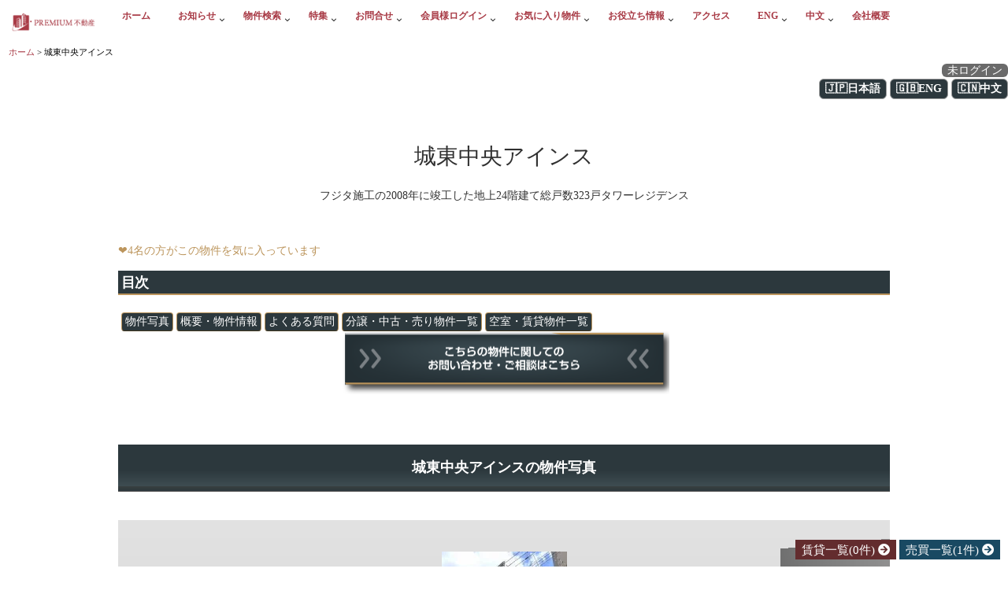

--- FILE ---
content_type: text/html; charset=UTF-8
request_url: https://www.tower.ne.jp/%E7%89%A9%E4%BB%B6%E6%83%85%E5%A0%B1/%E5%9F%8E%E6%9D%B1%E4%B8%AD%E5%A4%AE%E3%82%A2%E3%82%A4%E3%83%B3%E3%82%B9/
body_size: 51814
content:
<!DOCTYPE html>
<!--[if lt IE 7 ]> <html lang="ja" class="ie6 oldie no-js"> <![endif]-->
<!--[if IE 7 ]>    <html lang="ja" class="ie7 oldie no-js"> <![endif]-->
<!--[if IE 8 ]>    <html lang="ja" class="ie8 oldie no-js"> <![endif]-->
<!--[if IE 9 ]>    <html lang="ja" class="ie9 no-js"> <![endif]-->
<!--[if (gt IE 9)|!(IE)]><!-->
<html lang="ja" class="js">
<!--<![endif]-->
<head>
    <!-- Google Tag Manager --> <script>(function(w,d,s,l,i){w[l]=w[l]||[];w[l].push({'gtm.start': new Date().getTime(),event:'gtm.js'});var f=d.getElementsByTagName(s)[0], j=d.createElement(s),dl=l!='dataLayer'?'&l='+l:'';j.async=true;j.src= 'https://www.googletagmanager.com/gtm.js?id='+i+dl;f.parentNode.insertBefore(j,f); })(window,document,'script','dataLayer','GTM-5QWFMPH');</script> <!-- End Google Tag Manager -->

<!-- Global site tag (gtag.js) - Google Analytics -->
<script async src="https://www.googletagmanager.com/gtag/js?id=UA-144769405-1"></script>
<script>
  window.dataLayer = window.dataLayer || [];
  function gtag(){dataLayer.push(arguments);}
  gtag('js', new Date());

  gtag('config', 'UA-144769405-1');
</script>
	
<meta charset="UTF-8">
<title>城東中央アインス(賃貸・中古・購入・売却・売買) &#8211; 大阪市の高級タワーマンション</title>
<meta http-equiv="Expires" content="604800">
<meta http-equiv="X-UA-Compatible" content="IE=edge,chrome=1" />
<meta name="viewport" content="width=device-width, initial-scale=1.0">
<link rel='dns-prefetch' href='//ajax.googleapis.com' />
<link rel='dns-prefetch' href='//maps.google.com' />
<link rel='dns-prefetch' href='//use.fontawesome.com' />
<link rel='dns-prefetch' href='//s.w.org' />
<link rel="alternate" type="application/rss+xml" title="大阪市の高級タワーマンション &raquo; フィード" href="https://www.tower.ne.jp/feed/" />
<link rel="alternate" type="application/rss+xml" title="大阪市の高級タワーマンション &raquo; コメントフィード" href="https://www.tower.ne.jp/comments/feed/" />
<link rel='stylesheet' id='details-summary-block-styles-css'  href='https://www.tower.ne.jp/wp-content/plugins/details-summary-block/src/editor.css?ver=1.0.0' type='text/css' media='all' />
<link rel='stylesheet' id='wp-components-css'  href='https://www.tower.ne.jp/wp-includes/css/dist/components/style.min.css?ver=5.6.2' type='text/css' media='all' />
<link rel='stylesheet' id='wp-editor-font-css'  href='https://fonts.googleapis.com/css?family=Noto+Serif+JP%3A400%2C700&#038;ver=5.6.2' type='text/css' media='all' />
<link rel='stylesheet' id='wp-block-editor-css'  href='https://www.tower.ne.jp/wp-includes/css/dist/block-editor/style.min.css?ver=5.6.2' type='text/css' media='all' />
<link rel='stylesheet' id='wp-nux-css'  href='https://www.tower.ne.jp/wp-includes/css/dist/nux/style.min.css?ver=5.6.2' type='text/css' media='all' />
<link rel='stylesheet' id='wp-editor-css'  href='https://www.tower.ne.jp/wp-includes/css/dist/editor/style.min.css?ver=5.6.2' type='text/css' media='all' />
<link rel='stylesheet' id='wp-block-library-css'  href='https://www.tower.ne.jp/wp-includes/css/dist/block-library/style.min.css?ver=5.6.2' type='text/css' media='all' />
<link rel='stylesheet' id='wp-block-library-theme-css'  href='https://www.tower.ne.jp/wp-includes/css/dist/block-library/theme.min.css?ver=5.6.2' type='text/css' media='all' />
<link rel='stylesheet' id='wp-edit-blocks-css'  href='https://www.tower.ne.jp/wp-includes/css/dist/block-library/editor.min.css?ver=5.6.2' type='text/css' media='all' />
<link rel='stylesheet' id='helpie-faq-bundle-styles-css'  href='https://www.tower.ne.jp/wp-content/plugins/helpie-faq/assets/main.bundle.css?ver=1.5.1' type='text/css' media='all' />
<link rel='stylesheet' id='ccchildpagescss-css'  href='https://www.tower.ne.jp/wp-content/plugins/cc-child-pages/includes/css/styles.css?ver=1.39' type='text/css' media='all' />
<link rel='stylesheet' id='ccchildpagesskincss-css'  href='https://www.tower.ne.jp/wp-content/plugins/cc-child-pages/includes/css/skins.css?ver=1.39' type='text/css' media='all' />
<!--[if lt IE 8]>
<link rel='stylesheet' id='ccchildpagesiecss-css'  href='https://www.tower.ne.jp/wp-content/plugins/cc-child-pages/includes/css/styles.ie.css?ver=1.39' type='text/css' media='all' />
<![endif]-->
<link rel='stylesheet' id='contact-form-7-css'  href='https://www.tower.ne.jp/wp-content/plugins/contact-form-7/includes/css/styles.css?ver=5.3.2' type='text/css' media='all' />
<link rel='stylesheet' id='helpie-faq-fa5-css'  href='https://use.fontawesome.com/releases/v5.13.0/css/all.css?ver=1.5.1' type='text/css' media='all' />
<link rel='stylesheet' id='responsive-lightbox-swipebox-css'  href='https://www.tower.ne.jp/wp-content/plugins/responsive-lightbox/assets/swipebox/swipebox.min.css?ver=2.3.2' type='text/css' media='all' />
<link rel='stylesheet' id='style-css'  href='https://www.tower.ne.jp/wp-content/themes/majestic_plus/style.css?ver=5.6.2' type='text/css' media='all' />
<link rel='stylesheet' id='responsive-css'  href='https://www.tower.ne.jp/wp-content/themes/majestic_plus/responsive.css?ver=5.6.2' type='text/css' media='all' />
<link rel='stylesheet' id='font-awesome-css'  href='https://www.tower.ne.jp/wp-content/themes/majestic_plus/fonts/font-awesome.min.css?ver=5.6.2' type='text/css' media='all' />
<link rel='stylesheet' id='simplyscroll-style-css'  href='https://www.tower.ne.jp/wp-content/themes/majestic_plus/jquery.simplyscroll.css?ver=5.6.2' type='text/css' media='all' />
<link rel='stylesheet' id='hover-style-css'  href='https://www.tower.ne.jp/wp-content/themes/majestic_plus/hover.css?ver=5.6.2' type='text/css' media='all' />
<link rel='stylesheet' id='slick-style-css'  href='https://www.tower.ne.jp/wp-content/themes/majestic_plus/slick.css?ver=5.6.2' type='text/css' media='all' />
<link rel='stylesheet' id='animate-css'  href='https://www.tower.ne.jp/wp-content/themes/majestic_plus/animate.min.css?ver=5.6.2' type='text/css' media='all' />
<link rel='stylesheet' id='wp-members-css'  href='https://www.tower.ne.jp/wp-content/plugins/wp-members/assets/css/forms/generic-no-float.min.css?ver=3.3.8' type='text/css' media='all' />
<!--n2css--><!--n2js--><script type='text/javascript' src='//ajax.googleapis.com/ajax/libs/jquery/2.2.4/jquery.min.js?ver=5.6.2' id='jquery-js'></script>
<script type='text/javascript' src='https://www.tower.ne.jp/wp-content/plugins/responsive-lightbox/assets/swipebox/jquery.swipebox.min.js?ver=2.3.2' id='responsive-lightbox-swipebox-js'></script>
<script type='text/javascript' src='https://www.tower.ne.jp/wp-includes/js/underscore.min.js?ver=1.8.3' id='underscore-js'></script>
<script type='text/javascript' src='https://www.tower.ne.jp/wp-content/plugins/responsive-lightbox/assets/infinitescroll/infinite-scroll.pkgd.min.js?ver=5.6.2' id='responsive-lightbox-infinite-scroll-js'></script>
<script type='text/javascript' id='responsive-lightbox-js-extra'>
/* <![CDATA[ */
var rlArgs = {"script":"swipebox","selector":"lightbox","customEvents":"","activeGalleries":"1","animation":"1","hideCloseButtonOnMobile":"0","removeBarsOnMobile":"0","hideBars":"1","hideBarsDelay":"5000","videoMaxWidth":"1080","useSVG":"1","loopAtEnd":"0","woocommerce_gallery":"0","ajaxurl":"https:\/\/www.tower.ne.jp\/wp-admin\/admin-ajax.php","nonce":"941efcc7ec"};
/* ]]> */
</script>
<script type='text/javascript' src='https://www.tower.ne.jp/wp-content/plugins/responsive-lightbox/js/front.js?ver=2.3.2' id='responsive-lightbox-js'></script>
<script type='text/javascript' src='//maps.google.com/maps/api/js?key=AIzaSyC54BcvRVgVpjS_iIkyWNdLlmu9b-0xdcg&#038;language=ja' id='googlemaps-js'></script>
<link rel="https://api.w.org/" href="https://www.tower.ne.jp/wp-json/" /><link rel="alternate" type="application/json" href="https://www.tower.ne.jp/wp-json/wp/v2/pages/2045" /><link rel="EditURI" type="application/rsd+xml" title="RSD" href="https://www.tower.ne.jp/xmlrpc.php?rsd" />
<link rel="wlwmanifest" type="application/wlwmanifest+xml" href="https://www.tower.ne.jp/wp-includes/wlwmanifest.xml" /> 
<link rel="alternate" type="application/json+oembed" href="https://www.tower.ne.jp/wp-json/oembed/1.0/embed?url=https%3A%2F%2Fwww.tower.ne.jp%2F%25e7%2589%25a9%25e4%25bb%25b6%25e6%2583%2585%25e5%25a0%25b1%2F" />
<link rel="alternate" type="text/xml+oembed" href="https://www.tower.ne.jp/wp-json/oembed/1.0/embed?url=https%3A%2F%2Fwww.tower.ne.jp%2F%25e7%2589%25a9%25e4%25bb%25b6%25e6%2583%2585%25e5%25a0%25b1%2F&#038;format=xml" />
<link rel="shortcut icon" href="https://www.tower.ne.jp/wp-content/uploads/2019/02/icon_red_16.png" />
<link rel="apple-touch-icon-precomposed" href="https://www.tower.ne.jp/wp-content/uploads/2019/02/iphone_home.png" />
<!--[if lt IE 9]>
<script src="https://www.tower.ne.jp/wp-content/themes/majestic_plus/js/ie/html5.js"></script>
<script src="https://www.tower.ne.jp/wp-content/themes/majestic_plus/js/ie/selectivizr.js"></script>
<![endif]-->
<style type="text/css">.recentcomments a{display:inline !important;padding:0 !important;margin:0 !important;}</style><style id='majestic_plus-custom-css' class='siteorigin-custom-css' type='text/css'>
h2 {
  border-bottom : solid 1px #231F20 !important;
  margin-top : 64px !important;
  padding: 0.2em 0.6em !important;
  font-size:18px !important;
}
h3 {
  border-bottom : solid 1px lightgray !important;
  margin-top : 32px !important;
}
</style>
<meta name="twitter:card" content="summary_large_image" />
<meta name="twitter:site" content="@premium_tower" />
<meta property="og:type" content="article" />
<meta property="og:site_name" content="プレミアム不動産公式サイト" />
<meta property="og:url" content="https://www.tower.ne.jp/%E7%89%A9%E4%BB%B6%E6%83%85%E5%A0%B1/%E5%9F%8E%E6%9D%B1%E4%B8%AD%E5%A4%AE%E3%82%A2%E3%82%A4%E3%83%B3%E3%82%B9/" />
<meta property="og:title" content="【最新詳細情報】城東中央アインス" />
<meta property="og:description" content="城東中央アインスの📰最新詳細情報。城東中央アインスは、2008年2月築の地上24階建、総戸数323戸です。🗾所在地は大阪市城東区中央２丁目、🚉最寄り駅は京阪電気鉄道京阪線野江駅となっています😊。フジタ施工の2008年に竣工した地上24階建て総戸数323戸タワーレジデンス" />
<meta property="og:image" content="https://www.tower.ne.jp/img/building/103_1926.jpg" />
<style type="text/css">
.clear, article, aside, details, figcaption, figure, footer, header, hgroup, menu, nav, section {
	display: block
}
.entry h3, .entry h4 {
	letter-spacing: -1px
}
#move-page-top, .oi_soc_icons2 li a, .owl-theme .owl-controls.clickable .owl-buttons div:hover, a {
	text-decoration: none
}
a, abbr, acronym, address, applet, article, aside, audio, b, big, blockquote, body, canvas, caption, center, cite, code, dd, del, details, dfn, div, dl, dt, em, embed, fieldset, figcaption, figure, footer, form, h1, h2, h3, h4, h5, h6, header, hgroup, html, i, iframe, img, ins, kbd, label, legend, li, mark, menu, nav, object, ol, output, p, pre, q, ruby, s, samp, section, small, span, strike, strong, sub, summary, sup, table, tbody, td, tfoot, th, thead, time, tr, tt, u, ul, var, video {
	margin: 0;
	padding: 0;
	border: 0;
	font: inherit;
	vertical-align: baseline
}
.entry blockquote, address, cite, em {
	font-style: italic
}
.entry dt, .entry table th, strong {
	font-weight: 600
}
.entry ul.wp-block-gallery {
	margin-left: 0px;
}
ol, ul {
	list-style: none
}
blockquote, q {
	quotes: none
}
blockquote:after, blockquote:before, q:after, q:before {
	content: '';
	content: none
}
table {
	border-collapse: collapse;
	border-spacing: 0
}
body {
	background: #f7f7f7;
	line-height: 1.5em;
	overflow-x: hidden;
	text-rendering: geometricPrecision;
	font-family: Century Gothic, Meiryo, メイリオ, 'MS PGothic', Helvetica, Arial, sans-serif;
	font-smoothing: antialiased;
	-webkit-text-size-adjust: 100%;
	-ms-text-size-adjust: 100%;
	font-size: 14px;
}
body, h1.post-title, h2.widgettitle, html {
	-webkit-font-smoothing: antialiased
}
::selection {
	background: #D9D9D9;
	color: #fff
}
::-moz-selection {
	background:#D9D9D9;
	color:#fff
}
a {
	outline: 0
}
img {
	vertical-align: bottom;
	-webkit-transition: all .3s ease-out;
	-moz-transition: all .3s ease-out;
	-ms-transition: all .3s ease-out;
	height: auto;
	max-width: 100%
}
a, a:after, a:before {
	-webkit-transition-property: background color;
	-webkit-transition-duration: .2s;
	-webkit-transition-timing-function: ease;
	-moz-transition-property: background color;
	-moz-transition-duration: .2s;
	-moz-transition-timing-function: ease;
	-o-transition-property: background color;
	-o-transition-duration: .2s;
	-o-transition-timing-function: ease;
	transition-property: background color;
	transition-duration: .2s;
	transition-timing-function: ease
}
.alignleft, .left {
	float: left
}
.alignright, .right {
	float: right
}
.aligncenter {
	margin-left: auto;
	margin-right: auto;
	display: block
}
.textwidget img {
	width: 100%
}
.widget_sp_image {
	margin-bottom: 20px
}
.fixed {
	position: fixed;
	top: 20px
}
.clear {
	overflow: hidden;
	visibility: hidden;
	width: 0;
	height: 0
}
.group:after, .group:before {
	content: "";
	display: table
}
.group:after {
	clear: both
}
.group {
	zoom: 1
}
#drawer {
	position: fixed;
	top: 0;
	right: -300px;
	width: 300px;
	height: 100%;
	overflow-x: hidden;
	-webkit-overflow-scrolling: touch;
	-webkit-transition: all .4s ease-out;
	-moz-transition: all .4s ease-out;
	-ms-transition: all .4s ease-out;
	background-color: #fff;
	color: #000
}
#drawer ul {
	padding: 0 0 10px 0;
}
#drawer ul li a {
	font-size: 14px;
	border-bottom: rgba(216,216,216,0.50) 1px solid;
	color:#000
}
.fa {
	width: 1em;
	text-align: center
}
.tab-item-thumbnail {
	position: relative;
	overflow: hidden
}
button, input, label, select, textarea {
	font-family: inherit
}
button, input, label, select, textarea {
	font-size: 12px
}
button::-moz-focus-inner, input::-moz-focus-inner {
	border:0;
	padding:0
}
button, input[type=text], input[type=password], input[type=email], input[type=tel], input[type=submit], input[type=number], textarea, select {
	margin: 0;
	-moz-box-sizing: border-box;
	-webkit-box-sizing: border-box;
	box-sizing: border-box;
	-webkit-border-radius: 0;
	border-radius: 0
}
/*
button, input, textarea {
	-moz-appearance: none;
	-webkit-appearance: none;
	-moz-transition: all .2s ease;
	-webkit-transition: all .2s ease;
	transition: all .2s ease
}

 */
input[type=checkbox] {
	-moz-appearance: checkbox;
	-webkit-appearance: checkbox
}
input[type=radio] {
	-moz-appearance: radio;
	-webkit-appearance: radio
}

input[type=text], input[type=password], input[type=email], textarea, input[type=tel], input[type=number], select {
	background: #fff;
	border: 1px dotted rgba(212,212,212,1.00);
	display: block;
	width: 100%;
	outline: 0;
	padding: 7px 8px
}
input[type=text]:focus, input[type=password]:focus, input[type=email]:focus, input[type=number]:focus, textarea:focus, select:focus {
	border-color: #ccc;
	-webkit-box-shadow: 0 0 3px rgba(0,0,0,.1);
	box-shadow: 0 0 3px rgba(0,0,0,.1)
}
label .required {
	color: #3b8dbd
}
button[type=submit], input[type=submit] {
	padding: 10px 25px;
	display: inline-block;
	border: rgba(39,39,39,0.30) 1px solid;
	cursor: pointer;
	background-color: #fff;
	-webkit-transition: all .6s ease-out;
	-moz-transition: all .6s ease-out;
	-ms-transition: all .6s ease-out;
}
input[type=submit]:hover {
	border: #000 1px solid;
}
button[type=submit]:hover, input[type=submit]:hover {
	opacity: .8
}
.searchform div {
	position: relative
}
.searchform div input {
	padding-left: 26px;
	line-height: 20px
}
.searchform div:after {
	color: #ccc;
	line-height: 24px;
	font-size: 14px;
	content: "\f002";
	position: absolute;
	left: 10px;
	top: 6px;
	font-family: FontAwesome
}
.entry blockquote.twitter-tweet:before, .entry blockquote:before {
	font-family: FontAwesome;
	content: "\f10d"
}
.entry {
	font-size: 14px;
	line-height: 1.6em
}
.entry dd, .entry p {
	margin-bottom: 1em
}
.entry dt {
	color: #444
}
.entry ol, .entry ul {
	margin: 0 0 15px 30px
}
.entry ol ol, .entry ol ul, .entry ul ol, .entry ul ul {
	margin-bottom: 0
}
.entry li {
	margin: 0
}
.entry ol ul li, .entry ul li {
	list-style: square
}
.entry ol li, .entry ol ul ol li {
	list-style: decimal
}
.entry address {
	margin-bottom: 1em
}
.entry blockquote {
	position: relative;
	color: #777;
	margin: 20px 0;
	border-left: #DBDBDB 1px solid;
	padding: 60px 20px
}
.entry blockquote p {
	margin-bottom: .75em
}
.entry blockquote:before {
	color: #ccc;
	font-size: 32px;
	font-style: normal;
	text-align: center;
	position: absolute;
	left: 20px;
	top: 10px
}
.entry code, .entry pre {
	font-family: Monaco, "Courier New", "DejaVu Sans Mono", "Bitstream Vera Sans Mono", monospace;
	font-size: 11px
}
.entry pre {
	padding: 18px 20px;
	margin: 30px 0;
	border: 1px solid #ddd;
	line-height: 1em;
	white-space: pre-wrap;
	word-wrap: break-word;
	overflow-x: auto;
	overflow-y: hidden;
	font-size: 14px
}
.entry code {
	background: #eee;
	padding: 0 3px
}
.entry ins {
	background: #fff486
}
.entry .wp-caption, .entry table tr.alt {
	background: #f1f1f1
}
.entry sub, .entry sup {
	font-size: 62.5%
}
.entry sub {
	vertical-align: sub
}
.entry sup {
	vertical-align: super
}
.entry attachment img, .entry img.size-auto, .entry img.size-large, .entry img.size-medium {
	max-width: 100%;
	height: auto
}
.entry img.alignleft {
	margin: 18px 20px 18px 0
}
.entry img.alignright {
	margin: 18px 0 18px 20px
}
.entry img.aligncenter {
	margin: 18px auto;
	clear: both;
	display: block
}
.entry img .size-full {
	width: 100%!important
}
.entry .gallery img, .entry img.wp-smiley {
	margin: 0
}
.entry .wp-caption {
	max-width: 100%;
	margin-bottom: 14px;
	padding-top: 5px;
	text-align: center
}
.entry .wp-caption a {
	border-bottom: none
}
.entry table td, .entry table th {
	text-align: center;
	border-bottom: 1px solid #f1f1f1
}
.entry .wp-caption img {
	margin: 0;
	max-width: 100%;
	height: auto
}
.entry .wp-caption.alignleft {
	margin-right: 20px
}
.entry .wp-caption.alignright {
	margin-left: 20px
}
.entry .wp-caption.alignnone {
	width: 100%!important;
	overflow: hidden
}
.entry .wp-caption.alignnone img {
	margin: 0 auto;
	max-width: 100%!important
}
.entry .wp-caption-text {
	font-style: italic;
	color: #999;
	font-size: 13px;
	padding: 0 0 8px;
	margin: 0
}
.entry table {
	font-size: 14px;
	margin-bottom: 1.5em;
	width: 100%;
	text-align: center
}
.entry table td {
	padding: 5px;
	vertical-align: middle
}
.entry table th {
	border-top: 1px solid #f1f1f1;
	padding: 10px 5px
}
.entry .gallery {
	clear: both;
	overflow: hidden;
	width: 100%;
	margin: 15px 0!important
}
.entry .gallery img {
	display: block;
	width: 100%;
	height: auto;
	border-width: 1px 2px!important;
	border-color: transparent!important
}
.entry .gallery .gallery-item {
	position: relative;
	overflow: hidden;
	border-color: transparent;
	margin-top: 0!important
}
.entry .gallery .gallery-caption {
	background: rgba(255,255,255,.8);
	color: #333;
	font-size: 13px;
	line-height: 1.4em;
	padding: 10px 0;
	text-align: left;
	text-indent: 10px;
	font-style: normal;
	margin: 0;
	bottom: -44px;
	left: 2px;
	right: 2px;
	overflow: hidden;
	position: absolute;
	text-overflow: ellipsis;
	white-space: nowrap;
	width: 100%;
	transition: all .2s ease;
	-o-transition: all .2s ease;
	-moz-transition: all .2s ease;
	-webkit-transition: all .2s ease
}
.col-3cm .s2, .container, .content, .main, .main-inner, .sidebar {
	position: relative
}
#paginate, .nav-toggle, .page-image-text, .sidebar-toggle, .social-links li a, .thumb-icon {
	text-align: center
}
.entry h1, .entry h2, .entry h3, .entry h4, .entry h5, .entry h6 {
	font-weight: 300;
	line-height: 1.3em;
	margin-top: 35px
}
.col-3cl .main, .col-3cr .main {
	background-image: none
}
.entry .gallery .gallery-item:hover .gallery-caption {
	bottom: 0
}
.entry .gallery-columns-5 .gallery-caption, .entry .gallery-columns-6 .gallery-caption, .entry .gallery-columns-7 .gallery-caption, .entry .gallery-columns-8 .gallery-caption, .entry .gallery-columns-9 .gallery-caption {
	display: none!important
}
h1, h2, h3, h4, h5, h6 {
	-ms-word-wrap: break-word;
	word-wrap: break-word
}
.entry h1 {
	width: 100%;
	font-size: 26px;
	font-weight: 600
}
.entry h1, .entry h2, .entry h3, .entry h4, .entry h5, .entry h6 {
	margin-bottom: 14px
}
.entry h2 {
	font-size: 24px;
	font-weight: 600
}
.entry h3 {
	font-size: 16px
}
.entry h4 {
	font-size: 14px
}
.entry h5 {
	font-size: 14px
}
.entry h6 {
	font-size: 14px
}
#reply-title, .heading {
	font-size: 16px;
	font-weight: 600;
	margin-bottom: 1em;
	clear: both
}
.subheading {
	font-size: 18px
}
.heading i {
	font-size: 22px;
	margin-right: 6px
}
.container-inner {
	margin: 0 auto;
	max-width: 1020px
}
.content {
	width: 100%
}
.col-2cl .main-inner {
	padding-right: 340px
}
.col-2cl .s1 {
	float: right;
	margin-right: -342px
}
.col-2cl .content {
	float: left
}
.col-2cr .main-inner {
	padding-left: 342px
}
.col-2cr .s1 {
	float: left;
	margin-left: -342px
}
.col-2cr .content {
	float: right
}
.col-3cm .main-inner {
	padding-left: 342px;
	padding-right: 260px
}
.col-3cm .s1 {
	float: left;
	margin-left: -342px
}
.col-3cm .s2 {
	float: right;
	margin-right: -261px;
	right: -100%
}
.col-3cm .content {
	float: right
}
.col-3cl .main-inner {
	padding-right: 600px
}
.col-3cl .s1 {
	float: right;
	margin-right: -600px
}
.col-3cl .s2 {
	float: right;
	margin-right: -260px
}
.col-3cl .content {
	float: left
}
.col-3cr .main-inner {
	padding-left: 600px
}
.col-3cr .s1 {
	float: left;
	margin-left: -600px
}
.col-3cr .s2 {
	float: left;
	margin-left: -260px
}
.col-3cr .content {
	float: right
}
.sidebar {
	z-index: 2
}
.sidebar .pad {
	padding-left: 20px;
	padding-right: 20px
}
.sidebar-top {
	padding: 15px 30px
}
.s1 .widget {
	border-bottom: rgba(136,136,136,0.50) 1px solid;
	padding-bottom: 30px;
}
.sidebar-top p {
	float: left;
	color: #fff;
	color: rgba(255,255,255,.8);
	font-size: 16px;
	font-weight: 600;
	line-height: 24px;
	padding: 3px 0
}site-content-contain
 .sidebar-toggle {
	 display: none;

	 width: 100%;
	 height: 60px;
	 -webkit-box-shadow: inset 0 -1px 0 rgba(255,255,255,.1);
	 box-shadow: inset 0 -1px 0 rgba(255,255,255,.1)
 }
.sidebar-toggle i {
	font-size: 20px;
	color: #fff;
	padding: 17px 0
}
#breadcrumb, ul#breadcrumb_list li {
	position: relative;
	vertical-align: middle;
	padding-left: 20px
}
.s1-expand .s1, .s2-expand .s2 {
	-moz-transition: width .2s ease;
	-webkit-transition: width .2s ease;
	transition: width .2s ease
}
.icon-sidebar-toggle:before {
	font-family: FontAwesome
}
.col-2cl .s1 .icon-sidebar-toggle:before, .col-3cl .s1 .icon-sidebar-toggle:before, .col-3cl .s2 .icon-sidebar-toggle:before, .col-3cm .s2 .icon-sidebar-toggle:before {
	content: "\f100"
}
.col-2cr .s1 .icon-sidebar-toggle:before, .col-3cm .s1 .icon-sidebar-toggle:before, .col-3cr .s1 .icon-sidebar-toggle:before, .col-3cr .s2 .icon-sidebar-toggle:before {
	content: "\f101"
}

@font-face {
	font-family: 'Noto Sans Japanese';
	font-style: normal;
	font-weight: 100;
	src: url(fonts/NotoSans-Thin.woff) format("woff")
}
@font-face {
	font-family: 'Noto Sans Japanese';
	font-style: normal;
	font-weight: 200;
	src: url(fonts/NotoSans-Light.woff) format("woff")
}
@font-face {
	font-family: 'Noto Sans Japanese';
	font-style: normal;
	font-weight: 300;
	src: url(fonts/NotoSans-DemiLight.woff) format("woff")
}
@font-face {
	font-family: 'Noto Sans Japanese';
	font-style: normal;
	font-weight: 400;
	src: url(fonts/NotoSans-Regular.woff) format("woff")
}
@font-face {
	font-family: 'Noto Sans Japanese';
	font-style: normal;
	font-weight: 500;
	src: url(fonts/NotoSans-Medium.woff) format("woff")
}
@font-face {
	font-family: 'Noto Sans Japanese';
	font-style: normal;
	font-weight: 700;
	src: url(fonts/NotoSans-Bold.woff) format("woff")
}
@font-face {
	font-family: 'Noto Sans Japanese';
	font-style: normal;
	font-weight: 900;
	src: url(fonts/NotoSans-Black.woff) format("woff")
}

#breadcrumb {
	padding-top: 20px;
	padding-bottom: 25px;
	font-size: 12px;
	overflow: hidden;
	width: 100%;
	border-bottom: 1px solid rgba(136,136,136,0.50);
}
#breadcrumb .fa-home {
	font-size: 16px
}
ul#breadcrumb_list li {
	float: left
}
#breadcrumb_list li:first-child {
	padding: 0
}
.icon-basics-07:after {
	content: "\e602";
	/* font-family: icomoon; */
	font-size: 17px;
	top: 21px;
	position: absolute;
	padding-left: 4px
}
#paginate, .grid, .video-container {
	position: relative
}
.icon-basics-07 {
	color: #BCBCBC
}
#paginate {
	width: 100%;
	clear: both
}
.pagination {
	clear: both;
	padding: 20px 0;
	font-size: 11px;
	line-height: 13px;
	display: inline-block
}
.pagination a, .pagination span, .post-pages a {
	display: block;
	float: left;
	margin: 2px 5px 2px 0;
	padding: 10px 13px;
	text-decoration: none;
	width: auto;
	color: rgba(104,104,104,1);
	background: #fff;
	border: rgba(224,224,224,1) 1px solid;
	-webkit-border-radius: 4px;
	-moz-border-radius: 4px;
	-ms-border-radius: 4px;
	-o-border-radius: 4px;
	border-radius: 4px
}
.s1 .sidebar-top p, .s2 .sidebar-top p {
	color: #666
}
.s1 {
	width: 340px;
	z-index: 2;
	border-left: rgba(136,136,136,0.50) 1px solid;
	border-right: rgba(136,136,136,0.50) 1px solid;
}
.s1 .sidebar-toggle, .s1 .sidebar-top {
	background: #ccc
}
.s1 .sidebar-top {
	background: 0 0!important;
	border-bottom: 1px solid #ddd
}
.s2 {
	width: 260px;
	z-index: 1
}
.s2 .sidebar-top {
	background: 0 0!important;
	border-bottom: 1px solid #ddd
}
.grid {
	margin-right: 3.2%;
	float: left;
	display: inline
}
.last {
	clear: right;
	margin-right: 0!important
}
.one-full {
	margin-right: 0;
	width: 100%;
	overflow: hidden
}
.grid {
	text-align: left
}
.one-half {
	width: 44%
}
.one-third {
	width: 30%
}
.two-third {
	width: 65.6%
}
.one-fourth {
	width: 22.6%
}
.three-fourth {
	width: 74.2%
}
.one-fifth {
	width: 17.4%
}
.two-fifth {
	width: 38.1%
}
.three-fifth {
	width: 58.7%
}
.four-fifth {
	width: 79.4%
}
.footer_copyright, .social_links {
	width: 100%;
	text-align: center;
	clear: both
}
.social_links {
	margin-bottom: 20px
}
.video-container {
	padding-bottom: 56.25%;
	height: 0;
	overflow: hidden
}
.video-container embed, .video-container iframe, .video-container object, .video-container video {
	position: absolute;
	top: 0;
	left: 0;
	width: 100%;
	height: 100%
}

.image-container {
	z-index: 0;
	position: relative;-moz-transition:all .6s ease;-webkit-transition:all .6s ease;transition:all .6s ease

}
.image-container img {
	display: block;
	width: 100%;
	height: auto
}
.image-caption {
	background: rgba(0,0,0,.7);
	color: #fff;
	font-size: 13px;
	line-height: 1.3em;
	font-style: italic;
	padding: 8px 10px;
	position: absolute;
	bottom: 8px;
	left: 8px;
	margin-right: 8px;
	-webkit-border-radius: 2px;
	border-radius: 2px;
	-webkit-box-shadow: inset 0 1px 1px rgba(0,0,0,.4), 0 1px 0 rgba(255,255,255,.03);
	box-shadow: inset 0 1px 1px rgba(0,0,0,.4), 0 1px 0 rgba(255,255,255,.03)
}
.social-links {
	position: relative;
	padding-top: 2px
}
.social-links li {
	display: inline-block;
	margin-left: 2px;
	margin-right: 2px;
	line-height: 16px;
	font-size: 18px
}
.social-links li a {
	display: block!important;
	position: relative;
	width: 20px;
	height: 20px;
	-moz-transition: -moz-transform 1s linear;
	-webkit-transition: -webkit-transform 1s linear;
	-o-transition: -o-transform 1s linear;
	-ms-transition: -ms-transform 1s linear;
	transition: transform 1s linear
}
.post-edit-link, .postmeta {
	font-size: 12px
}
.hvr-sink {
	-webkit-transform: translateZ(0);
	transform: translateZ(0);
	backface-visibility: hidden;
	-moz-osx-font-smoothing: grayscale;
	-webkit-transition-duration: .3s;
	transition-duration: .3s;
	-webkit-transition-property: transform;
	transition-property: transform;
	transition-timing-function: ease-out
}
.hvr-bounce-to-right:before, .hvr-sink {
	-webkit-transition-timing-function: ease-out
}
.hvr-bounce-to-right, .hvr-sink {
	box-shadow: 0 0 1px transparent;
	display: inline-block;
	vertical-align: middle;
	-webkit-backface-visibility: hidden
}
.hvr-sink:active, .hvr-sink:focus, .hvr-sink:hover {
	-webkit-transform: translateY(8px);
	transform: translateY(8px)
}
.hvr-bounce-to-right {
	-webkit-transform: translateZ(0);
	transform: translateZ(0);
	backface-visibility: hidden;
	-moz-osx-font-smoothing: grayscale;
	position: relative;
	-webkit-transition-property: color;
	transition-property: color;
	-webkit-transition-duration: .5s;
	transition-duration: .5s
}
.hvr-bounce-to-right:before {
	content: "";
	position: absolute;
	z-index: -1;
	top: 0;
	left: 0;
	right: 0;
	bottom: 0;
	-webkit-transform: scaleX(0);
	transform: scaleX(0);
	-webkit-transform-origin: 0 50%;
	transform-origin: 0 50%;
	-webkit-transition-property: transform;
	transition-property: transform;
	-webkit-transition-duration: .5s;
	transition-duration: .5s;
	transition-timing-function: ease-out
}
.hvr-bounce-to-right:active, .hvr-bounce-to-right:focus, .hvr-bounce-to-right:hover {
	color: #fff
}
.hvr-bounce-to-right:active:before, .hvr-bounce-to-right:focus:before, .hvr-bounce-to-right:hover:before {
	-webkit-transform: scaleX(1);
	transform: scaleX(1);
	-webkit-transition-timing-function: cubic-bezier(.52, 1.64, .37, .66);
	transition-timing-function: cubic-bezier(.52, 1.64, .37, .66)
}
@-webkit-keyframes hvr-icon-wobble-vertical {
	16.65% {
		-webkit-transform:translateY(6px);
		transform:translateY(6px)
	}
	33.3% {
		-webkit-transform:translateY(-5px);
		transform:translateY(-5px)
	}
	49.95% {
		-webkit-transform:translateY(4px);
		transform:translateY(4px)
	}
	66.6% {
		-webkit-transform:translateY(-2px);
		transform:translateY(-2px)
	}
	83.25% {
		-webkit-transform:translateY(1px);
		transform:translateY(1px)
	}
	100% {
		-webkit-transform:translateY(0);
		transform:translateY(0)
	}
}
@keyframes hvr-icon-wobble-vertical {
	16.65% {
		-webkit-transform:translateY(6px);
		transform:translateY(6px)
	}
	33.3% {
		-webkit-transform:translateY(-5px);
		transform:translateY(-5px)
	}
	49.95% {
		-webkit-transform:translateY(4px);
		transform:translateY(4px)
	}
	66.6% {
		-webkit-transform:translateY(-2px);
		transform:translateY(-2px)
	}
	83.25% {
		-webkit-transform:translateY(1px);
		transform:translateY(1px)
	}
	100% {
		-webkit-transform:translateY(0);
		transform:translateY(0)
	}
}
.hvr-icon-wobble-vertical {
	display: inline-block;
	vertical-align: middle;
	-webkit-transform: translateZ(0);
	transform: translateZ(0);
	box-shadow: 0 0 1px transparent;
	backface-visibility: hidden;
	-moz-osx-font-smoothing: grayscale;
	position: relative;
	padding-right: 2.2em;
	-webkit-transition-duration: .3s;
	transition-duration: .3s
}
.hvr-fade, .hvr-icon-wobble-vertical {
	-webkit-backface-visibility: hidden
}
.hvr-icon-wobble-vertical:before {
	content: "\f02b";
	position: absolute;
	left: 5px;
	padding: 0 1px;
	font-family: FontAwesome;
	-webkit-transform: translateZ(0);
	transform: translateZ(0)
}
.hvr-icon-wobble-vertical:active:before, .hvr-icon-wobble-vertical:focus:before, .hvr-icon-wobble-vertical:hover:before {
	-webkit-animation-name: hvr-icon-wobble-vertical;
	animation-name: hvr-icon-wobble-vertical;
	-webkit-animation-duration: 1s;
	animation-duration: 1s;
	-webkit-animation-timing-function: ease-in-out;
	animation-timing-function: ease-in-out;
	-webkit-animation-iteration-count: 1;
	animation-iteration-count: 1
}
.page-title a {
	color: #aaa
}
.page-title a:hover {
	color: #444
}
.page-title .meta-single li {
	float: left;
	margin-right: 14px
}
.page-title .meta-single li.comments {
	float: right;
	margin-right: 0
}
.postmeta {
	margin-bottom: 30px;
	clear: both
}
.postmeta i {
	margin-right: 3px
}
.postmeta .post-item-category, .postmeta .post-item-tags {
	line-height: 1em
}
.postmeta .post-item-category a, .postmeta .post-item-tags a {
	margin-right: 3px;
	display: inline-block;
	padding: 5px;
	background-color: #fff;
	margin-bottom: 3px;

}
a.ext_icon {
	width: 12px;
	height: 12px;
	background: url(img/external.png) center right no-repeat;
	padding-right: 15px;
	margin-left: 3px
}
.notebox {
	background: #f0f0f0;
	position: relative;
	padding: 12px 15px;
	color: #888;
	margin-bottom: 30px
}
.notebox:after, .notebox:before {
	content: '';
	display: inline-block;
	position: absolute
}
.notebox:before {
	border-left: 8px solid transparent;
	border-right: 8px solid transparent;
	border-bottom: 8px solid #f1f1f1;
	top: -8px;
	left: 13px
}
.notebox:after {
	border-left: 6px solid transparent;
	border-right: 6px solid transparent;
	border-bottom: 6px solid #f1f1f1;
	top: -5px;
	left: 15px
}
.notebox span {
	font-weight: 600
}
.notebox .search-again {
	margin-top: 10px
}
.notebox input[type=text] {
	width: 100%
}
.page-image {
	overflow: hidden;

	position: relative;
	height: 200px;



}
.page-image-text {
	position: absolute;
	top: 50%;
	margin-top: -35px;
	width: 100%
}

.thumb-icon .fa-play, .thumb-icon.small .f-play {
	margin: -1px 0 0 2px
}
.page-image-text .caption {
	color: #fff;
	font-size: 18px;
	line-height: 70px;
	font-weight: 600;
	text-shadow: 0 1px 3px #000
}
.page-image-text .description {
	display: block;
	color: #fff;
	font-size: 15px;
	line-height: 36px;
	font-weight: 300
}
.page-image-text .description i {
	font-style: normal;
	padding: 6px 10px;
	-webkit-border-radius: 2px;
	border-radius: 2px
}
.thumb-icon {
	background: rgba(0,0,0,.5);
	color: #fff;
	display: block;
	width: 50px;
	height: 502px;
	position: absolute;
	top: -90px;
	left: -180px;
	-moz-transition: all .7s ease;
	-webkit-transition: all .7s ease;
	transition: all .7s ease;
	-webkit-box-shadow: 0 0 2px rgba(255,255,255,.4);
	box-shadow: 0 0 2px rgba(255,255,255,.4);
	-webkit-transform: rotate(45deg);
	-moz-transform: rotate(45deg);
	-ms-transform: rotate(45deg);
	-o-transform: rotate(45deg);
	transform: rotate(45deg)
}
.nav-text, .nav-toggle {
	display: none;
	color: #fff
}
.thumb-icon i {
	font-size: 12px;
	position: absolute;
	top: 22px;
	left: 31px;
	-webkit-transform: rotate(-45deg);
	-moz-transform: rotate(-45deg);
	-ms-transform: rotate(-45deg);
	-o-transform: rotate(-45deg);
	transform: rotate(-45deg)
}
.thumb-icon.small {
	width: 50px;
	height: 50px;
	position: absolute;
	top: -25px;
	left: -25px
}
.thumb-icon.small .fa {
	font-size: 12px;
	line-height: 16px;
	position: absolute;
	top: 17px;
	left: 34px
}
.post-comments i, .post-item-category .fa, .post-item-date .fa {
	margin-right: 3px
}
#header-inner {
	position: absolute
}
#header-inner, #nav-header {
	margin: 0 auto
}
.nav-container {
	z-index: 99;
	position: relative
}
.nav-toggle {
	cursor: pointer;
	float: left;
	height: 67px;
	width: 60px
}
.nav-toggle i {
	font-size: 29px;
	padding: 10px 0
}
.nav-text {
	float: right;
	font-size: 16px;
	line-height: 24px;
	padding: 13px 20px
}
.nav-toggle-smart {
	display: block;
	cursor: pointer;
	z-index: 999
}
.nav-toggle-smart:before, .nav-toggle-smart:after, .nav-toggle-smart span {
	content: '';
	display: block;
	width: 30px;
	height: 2px;
	position: absolute
}
.nav-toggle-smart:before {
	top: 17px;
	left: 15px
}
.nav-toggle-smart span {
	top: 26px;
	left: 15px
}
.nav-toggle-smart:after {
	top: 35px;
	left: 15px
}
nav#menu a:not(.mm-title) {
	color: #fff
}
.nav-toggle-smart:before, .nav-toggle-smart:after, .nav-toggle-smart span {
	-webkit-transition: none .5s ease .5s;
	transition: none .5s ease .5s;
	-webkit-transition-property: transform, top, bottom, left, opacity;
	transition-property: transform, top, bottom, left, opacity;
	color: #333
}
.nav li>a:after, .nav>li>a:after {
	font-family: FontAwesome;
	display: inline-block
}
ul.sub-menu li {
	text-align: left;
	border: none!important;
}
.archive #header, .page #header, .single #header {
	box-sizing: border-box;
	background-color: rgba(255,255,255,0.95)!important;
	border-bottom: rgba(223,223,223,1.00) 1px solid
}
#logo-small img {
	width: auto!important;
	text-align: left
}
#logo-small {
	display: table;
	height: 80px;
	-webkit-transition: all .6s ease-out;
	-moz-transition: all .6s ease-out;
	-ms-transition: all .6s ease-out
}
.boxed #logo-small {
	padding-left: 20px
}
.grayscale {
	-webkit-filter: grayscale(72%);
	filter: url("data:image/svg+xml;utf8,<svg xmlns=\'http://www.w3.org/2000/svg\'><filter id=\'grayscale\'><feColorMatrix type=\'matrix\' values=\'0.3333 0.3333 0.3333 0 0 0.3333 0.3333 0.3333 0 0 0.3333 0.3333 0.3333 0 0 0 0 0 1 0\'/></filter></svg>#grayscale");
	filter: gray
}
.page-header-imagee {
	height: 350px;
	width: 100%;
	overflow: hidden;
	background-size: cover;
	position: relative
}
.page-header-image-none {
	height: 122px
}
.page-header-imagee-inner {
	position: absolute;
	height: 350px;
	width: 100%;
	top: 0;
	background-size: cover
}
.flexslider {
	text-align: center
}
#nav-header {
	display: inline-block;
	position: absolute;
	top: 0;
	left: -100%;
	right: -100%;
	text-align: center;
	z-index: 998
}
#header .pad {
	padding-top: 37px;
	text-align: center;
	width: 100%;
	box-sizing: border-box
}
#header .container-inner {
	position: relative
}
#nav-topbar {
	padding-right: 100px
}
.site-title a {
	display: block;
	color: #5E5E5E;
	max-width: 100%;
	font-size: 16px;
	text-indent: -9999px
}
.site-title a img {
	display: block;
	max-width: 100%;
	max-height: 150px;
	box-sizing: border-box;
	height: auto;
	padding: 0;
	-webkit-border-radius: 0;
	border-radius: 0;
	text-indent: -9999px;
	margin: auto
}
.site-image {
	display: block;
	margin: 0 auto;
	max-height: 400px
}
#header-ads {
	float: right
}
#header-ads h3 {
	display: none
}
#header-ads img {
	display: block
}
.toggle-search {
	transition: all .3s ease-in-out;
	-webkit-transition: all .6s ease-out;
	right: 10px;
	position: absolute;
	top: 10px;
	right: 10px;
	color: rgba(0,0,0,0.80);
	z-index: 11
}
.search-expand {
	display: none;
	background: rgba(255,255,255,0.3);
	position: absolute;
	top: 50px;
	right: 0;
	width: 340px;
	-moz-transition: all .6s ease-out;
	-ms-transition: all .6s ease-out;
	font-size: 18px;
	line-height: 24px;
	cursor: pointer;
	padding: 3px 10px;
	display: block;
	position: absolute;
	-webkit-box-shadow: 0 1px 0 rgba(255,255,255,.1);
	box-shadow: 0 1px 0 rgba(255,255,255,.1);
	z-index: 11
}
.search-expand-inner {
	background: rgba(0,0,0,.15);
	padding: 15px
}
.search-expand input {
	width: 100%;
	border: 2px solid #e2e2e2;
	border-radius: 0
}
#nav-topbar .nav-text {
	color: #fff;
	color: rgba(255,255,255,.7)
}
#footer {
	width: 100%;
	color: #fff;
	background-position: center top;
	background-size: 100% auto;
	background-color: rgba(0,0,0,1.00);
	background-attachment: fixed;
	background-size: 100% auto;
}

#footer a {
	color: #fff;
}
#footer h3 {
	padding-bottom: 10px;
	color: #fff;
	font-size: 16px;
	font-weight: 400;
	margin-bottom: 16px;
	border-bottom: rgba(255,255,255,0.10) 1px solid;
	margin-top: 20px;
	text-align: left
}
#footer-ads {
	text-align: center;
	padding: 30px 0 20px 0
}
#footer #footer-ads .widget {
	padding-bottom: 0;
	font-size: 0;
	line-height: 0
}
#footer-widgets {
	box-sizing: border-box;
	clear: both;
	padding-top: 50px
}
#footer-bottom ul>li a {
	color: #fff
}
#footer-bottom ul ul>li a {
	color: #333
}
#footer-bottom #footer-logo {
	display: block;
	margin: 20px auto;
	-webkit-border-radius: 0;
	border-radius: 0;
	text-align: center;
	max-width: 240px
}
#footer-bottom #copyright, #footer-bottom #credit {
	font-size: 12px;
}
#footer-bottom #credit {
	margin-bottom: 30px
}
#footer-bottom .social-links {
	padding: 10px 30px;
	font-size: 14px
}
#footer-bottom .social-links a {
	color: #fff;
	-webkit-transition: all .6s ease-out;
	-moz-transition: all .6s ease-out;
	-ms-transition: all .6s ease-out;
	-webkit-border-radius: 4px;
	-moz-border-radius: 4px;
	-ms-border-radius: 4px;
	-o-border-radius: 4px;
	border-radius: 4px
}
#footer-bottom .social-links a:hover {
	background-color: rgba(255,255,255,0.30);
}
#footer-bottom .social-links .social-tooltip {
	font-size: 28px
}
.fa-facebook:before {
	font-size: 15px;
	colot: #fff
}
#page-top {
	position: fixed;
	right: 16px;
	bottom: 20px;
	z-index: 999
}
#page-top p {
	margin: 0;
	padding: 0;
	text-align: center;
	-webkit-transition: all .3s;
	-moz-transition: all .3s;
	transition: all .3s
}
#move-page-top {
	width: 50px;
	height: 50px;
	color: rgba(255,255,255,.3);
	font-size: 22px;
	line-height: 50px;
	display: block;
	cursor: pointer;
	border: 1px rgba(255,255,255,.2) solid;
	-webkit-border-radius: 52px;
	-moz-border-radius: 52px;
	-ms-border-radius: 52px;
	-o-border-radius: 52px;
	border-radius: 52px;
	background: rgba(0,0,0,.3)
}
#move-page-top:hover {
	background: rgba(0,0,0,1.0)
}
#nav-footer .nav {
	text-align: center
}
#nav-footer .nav>li>a {
	padding: 10px;
}
#nav-footer .nav>li {
	border-right: 0
}
#nav-footer .nav>li:first-child {
	border-left: 0
}
#nav-footer .nav>li:hover>a, #nav-footer .nav>li>a:hover {
	background-color: rgba(255,255,255,.1)
}
#nav-footer .nav ul {
	background: #fff;
	bottom: 44px;
	top: auto;
	text-align: left;
	-webkit-box-shadow: 0 -2px 2px rgba(0,0,0,.05);
	box-shadow: 0 -2px 2px rgba(0,0,0,.05)
}
#nav-footer .nav ul li {
	border-bottom: 1px solid #e4e4e4
}
#nav-footer .nav ul ul {
	position: absolute;
	top: auto;
	bottom: -10px
}
#owl_wrapper {
	min-height: 170px
}
.content .page, .content .post {
	position: relative
}
#head_space, .btn-next, .feature_meta, .featured .post-view, .post-thumbnail {
	text-align: center
}
#demo {
	font-size: 40px
}
#readmore a {
	padding: 5px;
	display: block;
	color: #fff;
	float: right;
	font-size: 10px;
	-webkit-border-radius: 2px;
	-moz-border-radius: 2px;
	-ms-border-radius: 2px;
	-o-border-radius: 2px;
	border-radius: 2px;
	opacity: .3;
	line-height: 1em;
	clear: both
}
#readmore a:hover {
	opacity: 1
}
.btn-next {
	z-index: 11;
	text-align: center;
	position: absolute;
	bottom: 100px;
	text-align: center;
	left: 0;
	right: 0;
	margin: auto;
	-webkit-transition: all .3s ease-out;
	-moz-transition: all .3s ease-out;
	-ms-transition: all .3s ease-out
}
.btn-next a:after {
	content: "\e62d";
	font-family: icomoon;
	color: #fff;
	padding-top: 10px
}
.btn-next a {
	display: block;
	font-size: 20px;
	height: 50px;
	display: block
}
.btn-next:hover {
	bottom: 30px
}
.nav-toggle span {
	background-color: #222
}
.featured .post {
	margin-bottom: 0
}
.featured .post-title {
	font-size: 14px;
	letter-spacing: -.7px;
	line-height: 1.4em
}
.featured .post-view {
	width: 100%;
	font-size: 12px;
	letter-spacing: -.7px;
	line-height: 1.4em
}
.featured .post-category {
	position: absolute;
	top: 0;
	left: 0;
	padding: 5px;
	font-size: 11px;
	color: #fff
}
.post-thumb-category a {
	color: #fff!important;
	padding: 3px;
	display: inline-block
}
.post-thumb-category {
	position: absolute;
	top: 0;
	right: 0;
	font-size: 11px
}
.excerpt {
	font-size: 12px
}
.post-date_box, .post-meta_section, .post-thumbnail .post_share_icon, .post-thumbnail img, .post-thumbnail_overlay, .post_format_icon, .sub-menu li {
	-webkit-transition: all .6s ease;
	-moz-transition: all .6s ease;
	transition: all .6s ease
}
.post-meta-group {
	clear: both;
	display: block;
	width: 100%;
	margin-bottom: 30px;
}
.post-item-thumbnail:hover .post-date_box, .post-thumbnail:hover .post-date_box {
	top: -30px;
	opacity: 0
}
.featured .post-thumbnail:hover .post-meta_section {
	bottom: 80px;
	opacity: 0;
	text-shadow: 0 -1px 0 transparent
}
.featured .post-thumbnail {
	-webkit-transition: all 1.8s ease-out;
	-moz-transition: all 1.8s ease-out;
	-ms-transition: all 1.8s ease-out;
	outline: 0
}
.post-list .post-row, .post-list-3c .post-row {
	margin-left: -30px;
	padding-left: 30px;
	float: left;
	width: 100%;
	position: relative
}
.post-list .post-row:last-child, .post-list-3c .post-row:last-child {
	border: none;
	margin-bottom: 0;
	margin-right: 30px
}
.post-list, .post-list-3c {
	margin-top: 30px
}
.post-list .page, .post-list .post {
	width: 48%;
	float: left;
	margin: 5px;
	box-sizing: border-box;

}
.post-list-3c .page, .post-list-3c .post {
	width: 32%;
	margin: 5px;
	box-sizing: border-box;
	float: left;
}
.post-hover:hover .thumb-icon {
	background: rgba(255,255,255,.4)
}
.post-list h2.post-title, .post-list-3c h2.post-title {
	font-size: 14px;
	padding: 25px 0;
	text-align: center;
}
.tab-item-thumbnail .thumb-icon {
	display: none
}
.cat_eyecatch {
	margin-bottom: 20px
}
.post-thumbnail {
	width: 100%;
	position: relative;
	overflow: hidden;
	-webkit-transition: all .3s ease-in-out;
	-moz-transition: all .3s ease-in-out;
	-ms-transition: all .3s ease-in-out;
	-o-transition: all .3s ease-in-out;
	transition: all .3s ease-in-out
}
.post-thumbnail img {
	display: block;
	width: 100%;
	height: auto;
	vertical-align: bottom;
}
.post-meta_section {
	position: absolute;
	bottom: 50px;
	text-shadow: 0 1px 0 rgba(0,0,0,.9);
	color: #fff;
	padding: 10px;
	width: 100%;
	box-sizing: border-box;
	font-size: 12px
}
.post-meta_section a {
	color: #fff
}
.post-thumbnail:hover .post_format_icon {
	opacity: 1;
	-webkit-transform: scale(.7)!important;
	transform: scale(.7);
	padding-top: 10px
}
.post-thumbnail .post_share_icon a {
	color: #fff!important
}
.post-thumbnail .post_share_icon {
	display: inline-block;
	position: absolute;
	bottom: -30px;
	text-align: center;
	opacity: 0;
	left: 42.5%;
	z-index: 11
}
.post-thumbnail:hover .post_share_icon {
	bottom: 50px;
	opacity: 1
}
.oi_soc_icons {
	padding-bottom: 30px;
	width: 100%;
	position: relative
}
ul.social-links {
	position: absolute;
	left: 0;
	right: 0;
	margin: auto;
	text-align: center
}
.oi_soc_icons a {
	color: rgba(123,123,123,1.00)
}
.oi_soc_icons a:hover, .rank_num {
	opacity: .8
}
.post_format_icon i {
	color: #fff;
	top: 39%;
	font-size: 24px;
	width: 30px;
	height: 30px;
	padding: 20px 21px;
	border: rgba(255,255,255,.8) solid;
	background-color: rgba(255,255,255,.1);
	border-radius: 40px
}
.post_share_icon .home .content .page-title {
	display: none
}
.post-date_box {
	position: absolute;
	top: 20px;
	left: 10px;
	color: rgba(255,255,255,.6);
	font-family: Arial, Helvetica, sans-serif;
	font-weight: 400;
	min-width: 80px
}
.post-date_box_day {
	float: left;
	font-size: 50px;
	padding-top: 10px;
	padding-right: 5px;
	letter-spacing: -3px;
	text-align: right;
	width: 50px
}
.post-date_box_right {
	float: right
}
.post-date_box_month {
	font-size: 18px
}
.post-date_box_year {
	font-size: 16px
}
.featured .post-category a, .featured .post-title a {
	color: #fff
}
.post-comments {
	background: rgba(255,255,255,.3);
	font-size: 12px;
	line-height: 20px;
	color: rgba(128,128,128,1);
	display: block;
	position: absolute;
	bottom: 0;
	right: 0
}
.post-comments>span {
	display: block;
	position: relative;
	padding: 2px 7px
}
.post-comments>span:before {
	content: '';
	display: inline-block;
	border-left: 7px solid transparent;
	border-right: 7px solid rgba(255,255,255,.3);
	border-top: 7px solid transparent;
	border-bottom: 7px solid transparent;
	position: absolute;
	top: 5px;
	left: -14px
}
.post-comments:hover {
	padding-right: 4px
}
.post-meta {
	font-size: 12px;
	text-align: center;
}
.post-title strong, h2.post-title {
	font-weight: 600
}
.post-meta .post-category {
	margin-right: 6px
}
.post-title {
	margin-bottom: 10px;
	line-height: 1.5em;
	-ms-word-wrap: break-word;
	word-wrap: break-word
}
.entry.excerpt p, h2.post-title {
	margin-bottom: 0
}
.post-content {
	overflow: hidden
}
.post-standard .post-view {
	margin-left: 5px;
	float: none!important
}
.post-standard .post_description {
	padding-left: 10px
}
.post-content .post-title {
	display: -webkit-box;
	-webkit-box-orient: vertical;
	overflow: hidden
}
.entry .excerpt {
	font-size: 14px;
	color: #aaa
}
.pad .widget_kpg_cpl li.custom_post_list_item {
	width: 33%;
	margin-right: 1px;
	float: left
}
.widget_kpg_cpl {
	margin-bottom: 30px
}
.pad .cpl_thumb {
	-webkit-transition: all 1.6s ease;
	-moz-transition: all 1.6s ease;
	transition: all 1.6s ease
}
.sidebar .widget_kpg_cpl li.custom_post_list_item {
	width: 100%;
	margin-bottom: 5px
}
.sidebar .cpl_thumb {
	max-width: 80px;
	float: left;
	margin-right: 5px
}
.sidebar .cpl_thumb img {
	-webkit-transition: all .2s ease;
	-moz-transition: all .2s ease;
	transition: all .2s ease
}
.content .post-nav li.next, .post-nav li a {
	-webkit-transition: all .6s ease-out;
	-moz-transition: all .6s ease-out;
	-ms-transition: all .6s ease-out
}
.widget_kpg_cpl ul li {
	border-bottom: rgba(191,191,191,.3) 1px solid;
	padding-bottom: 3px
}
#footer .widget_kpg_cpl ul li {
	border-bottom: none
}
.cpl_title {
	font-size: 12px
}
.page.post-standard .post-inner {
	padding-left: 0
}
.page.post-standard .post-thumbnail {
	display: none
}
.post-standard .post-inner {
	padding-left: 200px;
	float: left
}
.post-standard .post-thumbnail {
	margin-left: -200px;
	max-width: 200px;
	margin-bottom: 0;
	float: left;
	position: relative;
	overflow: hidden
}
.post-standard .post-content {
	float: left;
	overflow: hidden
}
.single .post-inner .post-thumbnail {
	margin-bottom: 2em
}
.post-inner .post-byline {
	margin-bottom: 1em
}
.content .post-byline, .content .post-date .content .post-category, .content .post-item-category, .content .post-item-tags, .content .post-view {
	font-size: 12px;
	font-weight: 200;
	color: #aaa;
	text-align: left;
	float: left;
	margin-right: 5px;
	line-height: 1em
}
.post-byline img {
	-webkit-border-radius: 20px;
	-moz-border-radius: 20px;
	-ms-border-radius: 20px;
	-o-border-radius: 20px;
	border-radius: 20px
}
#feature_settitle {
	position: relative;
	text-align: center;
	height: 300px;
	width: 100%
}
#feature_settitle_thumb {
	position: absolute;
	top: 0;
	background-color: #fff;
	z-index: 0;
	padding-bottom: 70px
}
#feature_settitle_thumb img {
	width: 100%
}
.oi_post_share_icons {
	font-size: 14px
}
.content .oi_post_share_icons {
	clear: both;
	display: block;
	padding: 30px 0
}
.mt-postlist .oi_soc_icons .fa {
	padding-top: 10px;
	margin: 0 10px
}
.oi_soc_icons a {
	padding: 5px;
	margin-right: 3px
}
.post-thumbnail .post_share_icon {
	color: #fff
}
.post-pages {
	margin-bottom: 20px;
	display: block
}
.post-tags a, .post-tags span {
	display: inline-block;
	color: #999
}
.post-tags {
	margin-bottom: 40px
}
.post-tags span {
	font-size: 14px;
	margin: 0 7px 0 0
}
.post-tags a {
	background: #f2f2f2;
	line-height: 16px;
	white-space: nowrap;
	font-size: 12px;
	padding: 3px 7px;
	margin: 0 5px 2px 0;
	-webkit-border-radius: 2px;
	border-radius: 2px
}
.post-tags a:hover {
	background-color: #3b8dbd;
	color: #fff
}
.single .share_on {
	display: none
}
.author-bio {
	padding: 30px 0;
	color: #888;
	width: 100%;
	box-sizing: border-box;
	margin-bottom: 20px
}
.author-bio .bio-avatar {
	margin: 10px auto;
	width: 64px;
	height: auto;
	position: relative;
	z-index: 11
}
.author-bio .bio-avatar img {
	display: block;
	width: 100%;
	height: auto;
	-webkit-border-radius: 62px;
	border-radius: 62px;
	border: 2px solid #FFF
}
.author-bio p {
	margin-bottom: 8px
}
.author-bio .bio-name {
	color: #444;
	font-weight: 600;
	margin-bottom: 4px;
	text-align: center
}
.author-desc {
	background-color: #FCFCFC;
	border: 1px solid #E9E6E6;
	top: 70px;
	padding: 10px;
	font-size: 12px;
	box-sizing: border-box;
	line-height: 1.6em
}
.author-bio .bio-desc {
	color: #888;
	font-size: 15px;
	line-height: 1.5em;
	padding: 10px
}
.related-posts {
	margin-bottom: 40px
}
.child-menu>li>ul, .sidebar .post-nav li a, .sidebar .post-nav li.next a, .sidebar .post-nav li.previous a {
	border-bottom: 1px solid #ddd
}
.related-posts li {
	width: 33.3%;
	float: left;
	display: inline
}
.related-posts .post {
	border-right: 1px solid transparent;
	margin-bottom: 0;
	padding-bottom: 10px
}
.related-posts li:nth-child(4) article {
	display: none
}
.related-posts li:nth-child(3) article {
	border-right-color: transparent
}
.related-posts .related-inner {
	padding: 0 20px 0 0
}
#map-canvas{
	color: #636363;
}
.single .related-posts .post-title {
	margin-bottom: 10px;
	font-size: 12px;
	line-height: 1.5em;
	display: block;
	margin-top: 20px
}
.post-nav li {
	width: 100%;
	display: inline;
	float: left;
	text-align: center
}
.post-nav li a {
	position: relative;
	min-height: 73px;
	display: block
}
.post-nav li i {
	color: #ccc;
	font-size: 18px;
	position: absolute;
	top: 50%;
	margin-top: -10px
}
.post-nav li a strong {
	display: block;
	font-size: 12px;
	color: #aaa;
	font-weight: 400
}
.format-aside .post-title, .format-status .post-title, .home .content .page-title {
	display: none
}
.post-nav li a span {
	font-size: 15px;
	color: #666
}
.post-nav li a:hover span {
	color: #444
}
.post-nav li.previous i {
	left: 10px
}
.post-nav li.next i {
	right: 10px
}
.next, .previous {
	position: relative;
	padding: 10px;
	box-sizing: border-box
}
.previous .post-nav_thumb {
	width: 80px;
	float: left;
	padding-left: 20px
}
.previous .title {
	padding-left: 110px;
	text-align: left;
	font-size: 12px;
	line-height: 1.4em
}
.next .post-nav_thumb {
	width: 80px;
	float: right;
	padding-right: 20px
}
.next .title {
	padding-right: 110px;
	text-align: right;
	font-size: 12px;
	line-height: 1.4em
}
.next:after, .previous:before {
	font-family: FontAwesome;
	position: absolute;
	font-size: 22px;
	top: 38%;
	color: rgba(151,151,151,1)
}
.previous:before {
	content: "\f104";
	left: 0px;
	top:20% !important;
}
.next:after {
	content: "\f105";
	right: 0px;
	top:20% !important;
}
.story {
	padding: 15px 0
}
.post-nav li a i, .post-nav li a span {
	-webkit-transition-property: background color;
	-webkit-transition-duration: .2s;
	-webkit-transition-timing-function: ease-out;
	-moz-transition-property: background color;
	-moz-transition-duration: .2s;
	-moz-transition-timing-function: ease-out;
	-o-transition-property: background color;
	-o-transition-duration: .2s;
	-o-transition-timing-function: ease-out;
	transition-property: background color;
	transition-duration: .2s;
	transition-timing-function: ease-out
}
.sidebar .post-nav li a {
	border-top: 1px solid #eee
}
.sidebar .post-nav li a:hover {
	background: #ebebeb;
	background: rgba(0,0,0,.02)
}
.s1 .post-nav li a:hover i {
	color: #3b8dbd
}
.s2 .post-nav li a:hover i {
	color: #82b965
}
.content .post-nav {
	border-top: 2px solid rgba(185,185,185,.3);
	margin-bottom: 40px;
	margin-top: 20px
}
.content .post-nav li {
	width: 50%
}
.content .post-nav li.next {
	float: right
}
.content .post-nav li.next:hover, .content .post-nav li.previous:hover {
	background-color: rgba(255,255,255,.8)
}
.content .post-nav li.previous {
	float: left
}
.content .post-nav li a:hover i {
	color: #3b8dbd
}
.post-format {
	position: relative;
	margin-bottom: 2em;
	clear: both
}
.post-format p {
	margin-bottom: 1em
}
.post-format .format-container {
	background: #f1f1f1;
	padding-bottom: 10px;
	border-left: 3px solid #3b8dbd
}
.post-format .format-container .fa {
	color: #ccc;
	font-size: 36px;
	float: right;
	margin: 0 0 20px 20px
}
.format-link .post-format p, .format-quote .post-format blockquote {
	line-height: 1.4em;
	font-style: italic;
	font-size: 22px;
	font-weight: 400
}
.format-quote .post-format .quote-author {
	font-style: italic
}
.format-chat .post-format p {
	font-style: italic
}
.single .format-status .entry {
	font-size: 24px;
	line-height: 1.4em
}
.format-gallery .post-format .flexslider {
	overflow: visible;
	padding-bottom: 30px;
	margin-bottom: -20px
}
.format-gallery .post-format .flexslider .slides {
	background: #262626;
	overflow: hidden;
	position: relative
}
.format-gallery .post-format .flexslider .slides img {
	width: auto;
	max-width: 100%;
	-webkit-box-shadow: 0 0 30px rgba(0,0,0,.6);
	box-shadow: 0 0 30px rgba(0,0,0,.6)
}
.format-gallery .post-format .flexslider .flex-control-nav {
	bottom: 1px
}
.format-gallery .post-format .flex-direction-nav a:before {
	color: #fff
}
.format-audio .post-format a, .format-audio .post-format i {
	font-size: 16px;
	line-height: 22px
}
#page .format-audio .post-format img {
	-webkit-border-bottom-right-radius: 0;
	-webkit-border-bottom-left-radius: 0;
	border-bottom-right-radius: 0;
	border-bottom-left-radius: 0
}
.jp-interface {
	background-color: #444;
	position: relative;
	overflow: hidden;
	-webkit-box-shadow: inset 0 1px 0 rgba(255,255,255,.06), inset 0 -1px 0 rgba(0,0,0,.3);
	box-shadow: inset 0 1px 0 rgba(255,255,255,.06), inset 0 -1px 0 rgba(0,0,0,.3)
}
.jp-play-bar, .jp-volume-bar-value {
	background-color: #82b965
}
.jp-progress {
	background-color: #262626
}
.jp-volume-bar {
	border: 1px solid #262626
}
.jp-seek-bar, .jp-volume-bar {
	background-color: #383838
}
.jp-interface a {
	color: #bbb;
	text-shadow: 0 -1px 0 rgba(0,0,0,.6)
}
.jp-interface a:hover {
	color: #eee
}
.jp-progress-container, .jp-volume-bar-container {
	border-left: 1px solid #333
}
.jp-audio, .jp-interface, .jp-progress, .jp-seek-bar {
	width: 100%;
	min-width: 100%
}
.jp-interface .jp-controls {
	list-style-type: none;
	padding: 0;
	margin: 0
}
.jp-interface .jp-controls li {
	display: inline
}
.jp-interface .jp-controls a {
	position: absolute
}
.jp-interface .jp-controls a i {
	display: block
}
.jp-pause, .jp-play {
	width: 25px;
	height: 30px;
	z-index: 1;
	outline: 0;
	margin: 12px 0 0 9px;
	top: 0;
	left: 0
}
.jp-progress-container {
	margin-left: 34px;
	margin-right: 84px;
	height: 6px;
	padding: 20px 10px
}
.jp-progress {
	overflow: hidden;
	height: 5px;
	padding: 1px;
	-webkit-box-shadow: 0 1px 0 rgba(255,255,255,.06);
	box-shadow: 0 1px 0 rgba(255,255,255,.06)
}
.jp-seek-bar {
	cursor: pointer;
	border-radius: 1px
}
.jp-play-bar, .jp-seek-bar {
	width: 0;
	height: 5px;
	-webkit-border-radius: 1px
}
.jp-play-bar {
	border-radius: 1px;
	-webkit-box-shadow: inset 0 1px 0 rgba(255,255,255,.25);
	box-shadow: inset 0 1px 0 rgba(255,255,255,.25)
}
.jp-volume-bar-container {
	width: 40px;
	height: 6px;
	padding: 20px 10px 20px 33px;
	position: absolute;
	top: 0;
	right: 0
}
.jp-volume-bar {
	position: relative;
	overflow: hidden;
	width: 38px;
	cursor: pointer;
	border-radius: 1px;
	-webkit-box-shadow: 0 1px 0 rgba(255,255,255,.06);
	box-shadow: 0 1px 0 rgba(255,255,255,.06);
	top: 0;
	left: 0
}
.jp-volume-bar, .jp-volume-bar-value {
	height: 5px;
	-webkit-border-radius: 1px
}
.jp-volume-bar-value {
	width: 0;
	border-radius: 1px;
	-webkit-box-shadow: inset 0 1px 0 rgba(255,255,255,.25);
	box-shadow: inset 0 1px 0 rgba(255,255,255,.25)
}
.jp-mute, .jp-unmute {
	width: 17px;
	z-index: 1;
	outline: 0;
	margin-top: 10px;
	top: 2px;
	right: 58px
}
.jp-unmute {
	display: none
}
.jp-jplayer {
	width: 0;
	height: 0
}
.subtitle {
	font-size: 12px;
	text-align: center
}
.post-meta a, .widget a {
	display: inline-block;
	line-height: 1.2em
}
.post_description .post-meta {
	padding: 3px;
}
.sidebar .widget>h3 {
	font-size: 16px;
	font-weight: 100;
	margin-bottom: 40px;
	margin-top: 40px
}
.widget_calendar a, .widget_calendar th {
	font-weight: 600
}
h2.widgettitle:after {
	padding-bottom: 20px!important
}
h2.widgettitle {
	padding: 110px 20px 30px;
	text-align: center;
	font-weight: 400
}
.palla .parallax {
	background-repeat: no-repeat;
	background-position: center top;
	z-index: 1;
	height: 70vh;
	top: 0;
	left: 0;
	background-size: 100% auto;
	overflow: hidden;
	text-align: center
}
.palla .widget-meta {
	position: absolute;
	width: 960px;
	height: 100px;
	top: 0;
	bottom: 0;
	left: 0;
	right: 0;
	margin: auto;
	z-index: 2
}
.palla {
	position: relative;
	width: auto;
	text-align: center;
	width: 100%
}
#overlayer {
	width: 100%;
	height: 1000px
}
.overlayer_p {
	height: 1000px;
	text-align: center;
	position: relative
}
.overlayer, .overlayer-para {
	width: 100%;
	height: 1000px;
	position: absolute;
	z-index: 9
}
.widget-meta {
	text-align: center;

}
h2.widgettitle {
	font-size: 40px;
	font-weight: 100
}
.subtitle {
	font-size: 14px;
	margin-bottom: 50px;
}
.pad {
	padding: 20px;
}
.widget_frame {
	padding: 0 0 35px 0
}
.free_space .wpcf7 {
	text-align: left
}
#footer .widget {
	color: #666
}
#footer .nav>li {
	margin: 0
}
#footer .widget a, .icon-map-marker {
	color: #fff;
	line-height: 1.4em
}
.widget>h3 a img {
	display: none;
	float: left;
	margin: 3px 7px 0 0
}
.widget select {
	border: 1px solid #ddd;
	color: #777;
	font-size: 15px;
	padding: 7px;
	width: 100%;
	max-width: 100%
}
#footer .widget select {
	border-color: #eee
}
.sidebar .widget {
	padding: 20px
}
#footer .widget {
	padding-bottom: 30px
}
#footer .widget a:hover {
	color: #fff
}
#footer .menu_description, .sidebar .menu_description {
	display: none
}
.widget_categories li a, .widget_nav_menu ul li a, .widget_pages ul li a, .widget_recent_entries .post-date, .widget_rss ul li a {
	display: block;
	text-align: left;
	font-size: 14px;
}
.widget>div>ul li a:before, .widget>ul li a:before, .widget>ul li:before, .widget_calendar caption:before {
	font-family: FontAwesome;
	font-size: 12px;
	margin-right: 6px;
	color: #ccc;
	width: 1em;
	text-align: center;
	float: left
}
.widget>ul li a:hover:before {
	color: #999
}
.widget_archive>ul>li a:before {
	content: "\f105"
}
.widget_categories>ul>li a:before {
	content: "\f07c"
}
.widget_links>ul>li a:before {
	content: "\f08e"
}
.widget_meta>ul>li a:before {
	content: "\f0da"
}
.widget_recent_comments>ul>li:before {
	content: "\f075"
}
.widget_recent_entries>ul>li a:before {
	content: "\f105"
}
.widget_calendar caption:before {
	content: "\f073"
}
.widget_nav_menu ul li a:before, .widget_pages ul li a:before {
	content: "\f105"
}
.widget_calendar>h3, .widget_search>h3, .widget_tag_cloud>h3, .widget_text>h3 {
	margin-bottom: 1em
}
.alx-posts li, .alx-tab li, .widget_archive ul li, .widget_categories ul li, .widget_links ul li, .widget_meta ul li, .widget_nav_menu ul li a, .widget_pages ul li a, .widget_recent_comments ul li, .widget_recent_entries ul li, .widget_rss ul li {
	padding: 5px 0;
	position: relative
}
#footer .alx-posts li, #footer .alx-tab li, #footer .widget_archive ul li, #footer .widget_categories ul li, #footer .widget_links ul li, #footer .widget_meta ul li, #footer .widget_nav_menu ul li a, #footer .widget_pages ul li a, #footer .widget_recent_comments ul li, #footer .widget_recent_entries ul li, #footer .widget_rss ul li {
	border-bottom: rgba(255,255,255,0.10) 1px solid;
	color: rgba(241,241,241,1)
}
.alx-tabs-container li {
	padding: 10px 0
}
.tab-item-title {
	font-size: 16px
}
.tagcloud {
	text-align: left
}
#footer .widget_calendar td, #footer .widget_calendar th {
	color: rgba(102,102,102,1)
}
.widget_archive ul li, .widget_categories ul li, .widget_links ul li {
	color: #bbb
}
.widget_recent_comments ul li, .widget_recent_entries ul li {
	text-align: left
}
.widget_nav_menu li li a, .widget_pages li li a {
	padding-left: 15px
}
.widget_nav_menu li li li a, .widget_pages li li li a {
	padding-left: 30px
}
.widget_nav_menu ul ul, .widget_nav_menu ul ul ul, .widget_pages ul ul, .widget_pages ul ul ul {
	border: 0
}
.widget_rss ul li span.rss-date {
	color: #444;
	font-weight: 600;
	display: block;
	font-size: 12px
}
.widget_rss ul li cite {
	color: #999
}
#footer .widget_rss ul li a, .s1 .widget_rss ul li a {
	color: #3b8dbd
}
.s2 .widget_rss ul li a {
	color: #82b965
}
.widget_search input.search {
	color: #999;
	padding-left: 26px;
	width: 100%
}
.widget_search #searchsubmit, .widget_search .screen-reader-text {
	display: none
}
.widget_text .textwidget p {
	margin-bottom: 1em
}
.widget_calendar a:hover {
	color: #444!important
}
.widget_calendar #wp-calendar {
	width: 100%
}
.widget_calendar caption {
	color: #fff;
	padding: 5px 10px
}
.widget_calendar caption:before {
	color: #fff;
	color: rgba(255,255,255,.7);
	font-size: 15px
}
.widget_calendar thead {
	background: #e2e2e2;
	-webkit-box-shadow: 0 1px 0 #ddd;
	box-shadow: inset 0 -1px 0 #ddd
}
#footer .widget_calendar thead {
	background: #f2f2f2
}
.widget_calendar td {
	background-color: rgba(255,255,255,.2)
}
#tab-tags a, .sidebar .alx-posts li, .widget_alx_posts ul li {
	background-color: #fff
}
.widget_calendar td, .widget_calendar th {
	padding: 3px 0;
	text-align: center;
	border: 1px solid rgba(0,0,0,.1)
}
.widget_calendar .pad {
	padding: 0!important
}
.s2 .widget_calendar a {
	color: #82b965
}
.post-item-tags a, .tagcloud a {
	font-size: 12px!important;
	display: inline-block;
	margin: 0 3px 3px 0;
	border: 1px solid #E8E8E8;
	font-weight: 100;
	padding: 6px 16px;
	-webkit-transition: all .8s ease;
	-moz-transition: all .8s ease;
	transition: all .8s ease;
}
#footer .tagcloud a {
	border: rgba(255,255,255,.3) solid
}
.alx-tabs-container p {
	line-height: 1em
}
.alx-tabs-nav {
	margin-bottom: 10px;
	text-align: left
}
.alx-tabs-nav.tab-count-1 li, .alx-tabs-nav.tab-count-2 li, .alx-tabs-nav.tab-count-3 li, .alx-tabs-nav.tab-count-4 li {
	width: inherit
}
ul#tab-popular li {
	counter-increment: popular_num
}
ul#tab-popular li:before {
	content: counter(popular_num);
	position: absolute;
	top: 11px;
	left: 0;
	color: #fff;
	z-index: 99999;
	font-size: 10px;
	padding: 5px;
	line-height: 1em
}
.alx-tabs-nav li {
	display: block;
	float: left
}
.alx-tabs-nav li a {
	font-size: 11px;
	display: block;
	padding: 12px 10px;
	margin-bottom: -2px;
	border-bottom: 1px solid transparent;
	margin-right: 3px;
}
.rank_num {
	position: absolute;
	top: -25px;
	left: -25px;
	width: 50px;
	height: 50px;
	z-index: 10
}
.alx-tabs-nav li a:hover {
	border-bottom-color: #ccc
}
#footer .alx-tabs-nav {
	border-bottom-color: #eee
}
#footer .alx-tabs-nav li a:hover {
	border-bottom-color: #ddd
}
.s2 .alx-tabs-nav li.active a {
	border-bottom-color: #82b965
}
.alx-posts li, .alx-tab li {
	font-weight: 400;
	overflow: hidden
}
.alx-posts a, .alx-tab a {
	-webkit-transition: all .2s ease;
	-moz-transition: all .2s ease;
	transition: all .2s ease;
	line-height: 1.2em
}
#tab-tags a {
	display: inline-block;
	padding: 6px;
	margin-bottom: 3px;
	border: 1px solid #e3e3e3;
	color: #666
}

.alx-posts img, .alx-tab img {
	display: block;
	width: 100%;
	height: auto
}
.alx-tab.thumbs-enabled li {
	padding-left: 110px;
	position: relative;
}
.alx-tab .tab-item-thumbnail {
	margin-left: -110px;
	float: left;
	width: 100px
}
.alx-posts .post-item-thumbnail img, .alx-tab .tab-item-thumbnail img {
	position: relative;
	-webkit-transition: all .3s ease-in-out;
	-moz-transition: all .3s ease-in-out;
	-ms-transition: all .3s ease-in-out;
	-o-transition: all .3s ease-in-out;
	transition: all .3s ease-in-out;
	vertical-align: bottom
}
.alx-tab.avatars-enabled li {
	padding-left: 62px
}
.alx-tab .tab-item-avatar {
	margin-left: -62px;
	width: 48px;
	float: left;
	-webkit-transition: all 1s ease;
	-moz-transition: all 1s ease;
	transition: all 1s ease
}
.alx-posts .post-item-category, .alx-tab .tab-item-category {
	font-size: 12px
}
.alx-posts .post-item-title, .alx-tab .tab-item-comment, .alx-tab .tab-item-title {
	margin-bottom: 10px;
	-ms-word-wrap: break-word;
	word-wrap: break-word;
	font-size: 12px
}
.alx-posts .post-item-date, .alx-tab .tab-item-date, .alx-tab .tab-item-name {
	font-size: 12px
}
.alx-tab .thumb-icon.small {
	bottom: 8px;
	left: -23px
}
.alx-posts li:hover .thumb-icon, .alx-tab li:hover .thumb-icon {
	color: #111
}
.alx-posts .post-item-thumbnail {
	overflow: hidden;
	z-index: 3;
	position: relative;
	height: 180px;
	transition: all .5s ease-in-out;
	-moz-transition: all .5s ease-in-out;
	-webkit-transition: all .5s ease-in-out;
	-o-transition: all .5s ease-in-out
}
.alx-posts .post-item-title {
	font-size: 12px;
	line-height: 1.5em
}
#footer .alx-posts .post-item-title, .s1 .alx-posts .post-item-title {
	font-size: 12px;
	line-height: 1.4em;
	font-weight: 300;
	margin: 10px auto 30px;
	width: 80%;
	left: 10%;
	text-align: center;
	background-color: #fff;
	position: absolute;
	top: 150px;
	padding: 10px;
	box-sizing: border-box;
	z-index: 4
}
.comment-tabs li i, .commentlist .comment-author {
	margin-right: 6px
}
#footer .alx-posts .post-item-category, #footer .alx-posts .post-item-date, .s1 .alx-posts .post-item-category, .s1 .alx-posts .post-item-date {
	font-size: 12px;
	display: block;
	text-align: center
}
.alx-posts .post-item-date {
	margin-top: 30px;
	margin-bottom: 15px
}
.widget_alx_posts ul li {
	text-align: center;
	width: 100%
}
.widget_alx_tabs img:hover {
	opacity: .7
}
.mt-post_overlay_icon, .post-item-thumbnail, .post-item-thumbnail img, .post-nav_thumb img, .post-thumb-category {
	z-index: 5
}
.post-thumb-category {
	line-height: 1em;
	color: #fff;
	z-index: 1
}
.post-thumb-category a {
	padding: 8px
}
.alx-posts .post-item-thumbnail:hover {
	-webkit-transform: scale(1.04);
	transform: scale(1.04)
}
.overlay_thumb {
	position: absolute;
	width: 100%;
	height: 100%;
	text-align: center;
	top: 0;
	left: 0;
	z-index: -1
}
.mt-post_overlay_icon {
	top: 40%;
	position: absolute;
	font-size: 20px;
	opacity: 0;
	z-index: 0;
	text-align: center;
	width: 100%
}
alx-posts .post-thumb-category {
	z-index: 2
}
.alx-posts .post-item-thumbnail:hover .post-thumb-category {
	color: #fff;
	top: -50px
}
.alx-posts .post-item-thumbnail:hover .overlay_thumb {
	background-color: rgba(3,88,102,.4);
	z-index: 1
}
.post-item-thumbnail:hover .mt-post_overlay_icon, .post-thumbnail {
	color: #fff
}
.widget_mt_video h3 {
	margin-bottom: 14px
}
#comments {
	margin-top: 20px
}
#pinglist-container {
	display: none
}
.comment-tabs {
	border-bottom: 1px solid #eee;
	margin-bottom: 20px
}
.comment-tabs li {
	float: left;
	margin-bottom: -1px
}
.comment-tabs li a {
	padding: 0 10px 10px;
	display: block;
	color: #aaa;
	border-bottom: 1px solid #eee
}
.comment-tabs li a:hover {
	color: #444;
	border-color: #ccc
}
.comment-tabs li span {
	padding: 0 6px;
	margin-left: 8px
}
.commentlist, .pinglist {
	margin-bottom: 20px
}
.commentlist li, .pinglist li {
	padding-left: 60px;
	font-size: 14px;
	line-height: 22px;
	font-weight: 400
}
.child-menu a, .comments-nav a, .dropcap {
	font-weight: 600
}
.commentlist .comment-body, .pinglist li {
	clear: both;
	position: relative;
	padding-bottom: 15px
}
.commentlist .comment-author, .commentlist .comment-awaiting-moderation, .commentlist .comment-meta {
	font-size: 13px;
	display: block;
	float: left;
	line-height: 20px
}
.commentlist .fn, .pinglist .ping-link {
	color: #444;
	font-size: 13px;
	font-style: normal;
	font-weight: 600
}
.commentlist .says {
	display: none
}
.commentlist .avatar {
	position: absolute;
	left: -60px;
	top: 0;
	width: 48px;
	height: 48px;
	-webkit-border-radius: 3px;
	border-radius: 3px
}
.commentlist .comment-meta:before, .pinglist .ping-meta:before {
	color: #ccc;
	content: "\f017";
	font-family: FontAwesome;
	font-size: 10px;
	margin-right: 3px;
	vertical-align: 4%
}
.commentlist .comment-meta a, .commentlist .reply a, .pinglist .ping-meta {
	color: #aaa
}
.commentlist .reply {
	font-size: 13px;
	line-height: 16px
}
.commentlist .reply a:hover {
	color: #444
}
.comment-awaiting-moderation {
	color: #3b8dbd;
	font-style: normal
}
.pinglist li {
	padding-left: 0
}
.commentlist .comment-body p {
	margin-bottom: 8px;
	color: #777;
	clear: both
}
.commentlist .comment-body strong {
	font-weight: 700
}
.commentlist .comment-body em {
	font-style: italic
}
.commentlist .comment-body ol li {
	list-style: decimal;
	margin-left: 2em;
	padding: 0
}
.commentlist .comment-body ul li {
	list-style: square;
	margin-left: 2em;
	padding: 0
}
.commentlist li.bypostauthor>.comment-body:after, .commentlist li.comment-author-admin>.comment-body:after {
	background: #3b8dbd;
	display: block;
	position: absolute;
	content: "\f040";
	color: #fff;
	line-height: 12px;
	width: 12px;
	font-style: normal;
	font-family: FontAwesome;
	text-align: center;
	top: 32px;
	left: -28px;
	font-size: 10px;
	padding: 2px;
	-webkit-border-radius: 3px;
	border-radius: 3px
}
.commentlist li.comment-author-admin>.comment-body:after {
	content: "\f005"
}
.commentlist li li.bypostauthor>.comment-body:after, .commentlist li li.comment-author-admin>.comment-body:after {
	top: 22px;
	left: -26px;
	font-size: 8px;
	padding: 1px;
	-webkit-border-radius: 2px;
	border-radius: 2px
}
.commentlist li li {
	padding-left: 48px;
	margin: 0
}
#reply-title, .comments-nav {
	margin-bottom: 20px
}
.commentlist li li .avatar {
	width: 36px;
	height: 36px;
	left: -48px;
	top: 0
}
.commentlist li li .comment-meta {
	left: 70px
}
.comments-nav .nav-previous {
	float: left
}
.comments-nav .nav-next {
	float: right
}
.comment-notes, .form-allowed-tags, .logged-in-as {
	display: none
}
#respond {
	position: relative
}
li #reply-title {
	font-size: 0;
	margin: 0!important;
	padding: 0;
	height: 0;
	border-top: 0
}
#commentform p.form-submit, .logged-in #commentform p.comment-form-comment {
	margin-top: 10px
}
#cancel-comment-reply-link {
	color: #999;
	display: block;
	position: absolute;
	bottom: 26px;
	right: 20px;
	font-size: 12px
}
#cancel-comment-reply-link:hover {
	color: #777
}
#commentform {
	padding: 10px 0 20px;
	margin-bottom: 15px;
	-webkit-border-radius: 2px;
	border-radius: 2px
}
#commentform p.comment-form-author, #commentform p.comment-form-email {
	width: 48%
}
#commentform p.comment-form-comment, #commentform p.comment-form-url {
	clear: both
}
#commentform label {
	padding: 6px 0 0;
	display: block
}
#commentform input[type=text], #commentform textarea {
	max-width: 100%;
	width: 100%
}
#commentform textarea {
	height: 100px
}
.logged-in #reply-title {
	margin-bottom: 20px
}
.logged-in #commentform p.comment-form-comment label {
	display: none
}
#nav-topbar {
	display: block;
	float: none;
	box-sizing: border-box;
	z-index: 11;
	text-align: center
}
.flex-direction-nav li:first-child, .wpcf7 label, .wpcf7 p {
	float: left;
}
.wpcf7 label{
	width: 100%;
}
#nav-topbar .container {
	position: absolute;
	top: 0
}
.nav-wrap {
	position: absolute;
	left: 0;
	right: 0;
	margin: auto;
}
header .nav-wrap {
	background-color: rgba(255,255,255,0.5);
}
#footer .nav-wrap {
	position: relative
}
.child-menu {
	zoom: 1;
	position: relative;
	padding: 0 0 20px
}
.child-menu a {
	color: #777;
	display: block;
	padding: 0 44px
}
.child-menu a:hover {
	color: #3b8dbd
}
.child-menu .current_page_item>a {
	background: #fff;
	color: #3b8dbd
}
.child-menu>li {
	display: none
}
.child-menu>li.current_page_ancestor, .child-menu>li.current_page_item, .child-menu>li.current_page_parent {
	display: block
}
.child-menu>li.current_page_ancestor>ul ul, .child-menu>li.current_page_item>ul ul, .child-menu>li.current_page_parent>ul ul {
	display: none
}
.child-menu>li ul li.current_page_ancestor ul, .child-menu>li ul li.current_page_item ul, .child-menu>li ul li.current_page_parent ul {
	display: block
}
.child-menu>li>a {
	font-size: 20px;
	display: block;
	padding: 20px 30px
}
.child-menu>li>ul {
	background: #e9e9e9;
	border-top: 1px solid #ddd;
	padding: 10px 0 10px 10px
}
.child-menu>li ul ul, .child-menu>li>ul>li>a {
	background: #f0f0f0;
	border-bottom: 1px solid #ddd;
	border-left: 1px solid #ddd
}
.child-menu>li>ul>li>a {
	font-size: 15px;
	padding: 11px 20px;
	-webkit-box-shadow: inset 0 1px 0 #f9f9f9;
	box-shadow: inset 0 1px 0 #f9f9f9
}
.child-menu>li>ul>li>a:before {
	font-family: FontAwesome;
	content: "\f055";
	font-weight: 400;
	font-size: 18px;
	margin-right: 8px
}
.child-menu>li ul ul {
	border-top: 3px solid #ebebeb;
	padding: 6px 0
}
.child-menu>li ul ul a {
	font-size: 15px;
	font-weight: 300;
	padding-top: 7px;
	padding-bottom: 7px;
	margin-bottom: 1px
}
.child-menu>li ul ul a:hover {
	background: #e9e9e9;
	-webkit-box-shadow: inset 0 1px 0 rgba(0,0,0,.04);
	box-shadow: inset 0 1px 0 rgba(0,0,0,.04)
}
.child-menu>li ul ul li.current_page_item>a {
	background: #fff;
	-webkit-box-shadow: 0 1px 0 rgba(0,0,0,.04);
	box-shadow: 0 1px 0 rgba(0,0,0,.04)
}
.col-2cl .child-menu>li>ul, .col-3cr .child-menu>li>ul {
	padding-left: 0;
	padding-right: 10px
}
.col-2cl .child-menu>li ul ul, .col-2cl .child-menu>li>ul>li>a, .col-3cr .child-menu>li ul ul, .col-3cr .child-menu>li>ul>li>a {
	border-left: 0;
	border-right: 1px solid #ddd
}
.wpcf7 p {

	margin: 0 0 12px;
	width: 100%;
	position: relative
}
.wpcf7 p span {
	font-weight: 400;
	color: #999
}
.wpcf7 div.wpcf7-validation-errors {
	border: none;
	margin: 0;
	padding: 0
}
.wpcf7 div.wpcf7-mail-sent-ng, .wpcf7 div.wpcf7-mail-sent-ok {
	border: none
}
.wpcf7 div.wpcf7-response-output {
	margin: 0;
	padding: 0
}
.wpcf7 span.wpcf7-form-control-wrap {
	display: block;
	position: relative
}
.wpcf7 span.wpcf7-not-valid-tip {
	background: #f2dede;
	border-color: #e3bfbf;
	color: #b94a48;
	padding: 4px 14px;
	font-size: 12px;
	line-height: 20px;
	position: absolute;
	left: 0;
	top: 36px;
	width: auto;
	right: 0;
	display: block;
	z-index: 999
}
.dropcap {
	color: #444;
	display: block;
	float: left;
	font-size: 94px;
	line-height: .9em;
	margin: 0 10px 0 0
}
.pullquote-left {
	color: #444;
	border-left: 1px solid;
	margin: .78em 1em .78em 0;
	padding: 5px 0 5px 15px;
	width: 100%
}
.highlight {
	color: #222;
	border-bottom: 1px dotted #222
}
.hr, hr {
	border: 0;
	background: #eee;
	border-bottom: 2px solid #eee;
	height: 1px;
	margin: 30px 0;
	clear: both
}
.owl, .item {
	margin: 0 auto
}
.owl2 .item {
	padding: 10px
}
.ie8 #footer .alx-posts .post-item-title, .ie8 .s1 .alx-posts .post-item-title, .ie8.single .related-posts .post-title, body.ie8 {
	font-weight: 400
}
.ie8 .author-bio .bio-avatar:after, .ie8 .commentlist li.bypostauthor>.comment-body:after {
	display: none
}
.ie8 .nav li>a:after, .ie8 .nav>li>a:after {
	content: ""!important
}
.clearfix:after, .clearfix:before {
	content: "";
	display: block;
	overflow: hidden
}
.clearfix:after {
	clear: both
}
.clearfix {
	zoom: 1
}
.clear {
	clear: both
}
h1.post-title {
	font-size: 28px;
	text-align: center;
	margin-top: 30px;
}
figure {
	padding: 0
}
#owl-carousel {
	box-sizing: border-box
}
.owl-item {
	overflow: hidden
}
.item {
	overflow: hidden;
	position: relative
}
.item img {
	width: 100%
}
.owl {
	width: 97%
}
.owl-theme .owl-controls {
	margin-top: 10px;
	text-align: center
}
.owl-theme .owl-controls div {
	-webkit-border-radius: 2px;
	-moz-border-radius: 2px;
	-ms-border-radius: 2px;
	-o-border-radius: 2px;
	border-radius: 2px
}
.owl-next, .owl-prev {
	top: 0;
	position: absolute;
	bottom: 0;
	margin: auto;
	height: 20px;
	width: 80px
}
.owl-theme .owl-controls .owl-buttons div {
	color: #FFF;
	display: inline-block;
	zoom: 1;
	padding: 10px 0;
	font-size: 12px;
	filter: Alpha(Opacity=50);
	opacity: .5;
	-webkit-transition: all .2s;
	-moz-transition: all .2s;
	transition: all .2s
}
.owl-prev {
	left: -53px;
	text-align: right
}
.owl-next {
	right: -53px;
	text-align: left
}
.owl-prev:after {
	content: "\f104　";
	font-family: FontAwesome;
	color: #FFF;
	font-size: 16px;
	text-align: right
}
.owl-next:after {
	content: "　\f105";
	font-family: FontAwesome;
	color: #FFF;
	font-size: 16px;
	text-align: left
}
.owl-prev:hover {
	left: -57px
}
.owl-next:hover {
	right: -57px
}
.owl-pagination {
	margin-bottom: 15px
}
figure {
	position: relative;
	overflow: hidden;
	width: 99.8%;
	margin: 0 auto
}
.item_title, .post_readmore {
	text-align: center;
	position: absolute
}
.item_title {
	bottom: -50px;
	color: #fff;
	-webkit-transition-delay: .1s;
	transition-delay: .1s;
	padding: 10px;
	text-shadow: 1px 1px 3px #000;
	width: 100%;
	box-sizing: border-box;
	z-index: 1
}
.post_readmore a {
	color: #fff;
	padding: 3px;
	display: block
}
.post_readmore {
	opacity: 0;
	-webkit-transition: all .3s ease-out;
	-moz-transition: all .3s ease-out;
	-ms-transition: all .3s ease-out;
	-webkit-transition-delay: .6s;
	-o-transition-delay: .6s;
	-ms-transition-delay: .6s;
	background-color: #7E651B;
	font-size: 10px;
	line-height: 1em;
	top: 0;
	left: 0;
	right: 0;
	bottom: 0;
	margin: auto;
	width: 100px;
	height: 18px
}
.post-item-thumbnail:hover .post_readmore {
	opacity: 1
}
.post_readmore a:hover {
	opacity: .8
}
.owl-theme .owl-controls .owl-page {
	display: inline-block;
	zoom: 1
}
.owl-theme .owl-controls .owl-page span {
	background: rgba(0,0,0,.1);
	width: 8px;
	height: 8px;
	display: block;
	cursor: pointer;
	text-indent: -999px;
	overflow: hidden;
	-webkit-border-radius: 10px;
	-moz-border-radius: 10px;
	-ms-border-radius: 10px;
	-o-border-radius: 10px;
	border-radius: 10px;
	margin: 0 5px
}
.owl-theme .owl-controls .owl-page.active span, .owl-theme .owl-controls.clickable .owl-page:hover span {
	background: rgba(0,0,0,0.3)
}
.owl-theme .owl-controls .owl-page span.owl-numbers {
	height: auto;
	width: auto;
	color: #FFF;
	padding: 2px 10px;
	font-size: 12px;
	-webkit-border-radius: 30px;
	-moz-border-radius: 30px;
	border-radius: 30px
}
.owl-item.loading {
	min-height: 150px;
	background: url(img/AjaxLoader.gif) center center no-repeat
}
.owl-carousel .owl-wrapper:after {
	content: ".";
	display: block;
	clear: both;
	visibility: hidden;
	line-height: 0;
	height: 0
}
.owl-carousel, .owl-carousel .owl-wrapper {
	position: relative;
	display: none
}
.owl-carousel {
	width: 100%;
	-ms-touch-action: pan-y
}
.owl-carousel .owl-wrapper-outer {
	overflow: hidden;
	position: relative;
	width: 100%
}
#owl_wrapper {
	overflow: hidden;
	margin: 10px auto 0
}
.owl-carousel .owl-wrapper-outer.autoHeight {
	-webkit-transition: height 500ms ease-in-out;
	-moz-transition: height 500ms ease-in-out;
	-ms-transition: height 500ms ease-in-out;
	-o-transition: height 500ms ease-in-out;
	transition: height 500ms ease-in-out
}
.mt-post_overlay_icon_owl, .mt-postlist .post-date_box, .mt-postlist .post_share_icon, .post_format_icon_owl i {
	-webkit-transition: all .3s ease-out;
	-moz-transition: all .3s ease-out;
	-ms-transition: all .3s ease-out
}
.owl-carousel .owl-item {
	float: left
}
.owl-controls .owl-buttons div, .owl-controls .owl-page {
	cursor: pointer
}
.owl-controls {
	-webkit-user-select: none;
	-khtml-user-select: none;
	-moz-user-select: none;
	-ms-user-select: none;
	user-select: none;
	-webkit-tap-highlight-color: transparent
}
.grabbing {
	cursor: url(grabbing.png) 8 8, move
}
.owl-carousel .owl-item, .owl-carousel .owl-wrapper {
	line-height: 1em;
	-webkit-backface-visibility: hidden;
	-moz-backface-visibility: hidden;
	-ms-backface-visibility: hidden;
	-webkit-transform: translate3d(0, 0, 0);
	-moz-transform: translate3d(0, 0, 0);
	-ms-transform: translate3d(0, 0, 0)
}
figure:hover .more_view_arrow {
	right: 24.5%;
	opacity: 1;
	position: absolute;
	-webkit-transition-delay: .6s;
	transition-delay: .6s
}
.mt-post_overlay_icon_owl {
	top: 30%;
	left: 33%;
	position: absolute;
	font-size: 20px;
	opacity: 0;
	z-index: 2
}
.post-item-thumbnail:hover .mt-post_overlay_icon_owl {
	-webkit-transform: scale(.8)!important;
	transform: scale(.8);
	padding-top: 10px;
	opacity: 1;
	top: 22%;
	left: 34%
}
.post_format_icon_owl i {
	color: #fff;
	top: 39%;
	font-size: 24px;
	width: 30px;
	height: 30px;
	padding: 20px 21px;
	border: rgba(255,255,255,.8) solid;
	background-color: rgba(255,255,255,.1);
	border-radius: 40px
}
.mt-postlist .post-item-thumbnail {
	overflow: hidden;
	position: relative;
	background-color: rgba(255,255,255,1)
}
.mt-postlist {
	float: left;
	width: 50%;
	height: auto;
	overflow: hidden
}
.mt-postlist .post-item-thumbnail img {
	max-width: 100%
}
.mt-postlist li {
	position: relative
}
.mt-postlist .post_format_icon {
	z-index: 5;
	opacity: 1;
	display: inline-block;
	text-align: center
}
.mt-postlist .post-item-thumbnail:hover .post-item-inner, .mt-postlist-small .post-item-thumbnail:hover .post-item-inner {
	bottom: 10%;
	opacity: 1;
	text-align: center
}
.mt-postlist .post-item-thumbnail:hover .mt-post_overlay_icon {
	opacity: 1;
	-webkit-transform: scale(.8)!important;
	transform: scale(.8);
	top: 40%
}
.mt-postlist .post-item-thumbnail:hover .post-date_box {
	opacity: 0;
	top: -50px
}
.mt-postlist .post-item-thumbnail:hover .post_share_icon {
	opacity: 1;
	bottom: 20%;
	z-index: 6;
	text-shadow: 0 1px 0 rgba(0,0,0,1)
}
.mt-postlist-small li {
	float: left;
	width: 50%;
	line-height: 1em
}
.mt-postlist .post-item-inner, .mt-postlist-small .post-item-inner {
	position: absolute;
	bottom: 10px;
	text-align: center;
	-moz-transition: all .6s ease;
	-webkit-transition: all .6s ease;
	transition: all .6s ease;
	width: 100%;
	box-sizing: border-box;
	padding: 20px;
	z-index: 0;
	color: #fff;
	opacity: 0;
	-webkit-transition-duration: .6s;
	transition-duration: .6s
}
.mt-postlist .post-item-date, .mt-postlist-small .post-item-date {
	font-size: 12px;
	text-align: center;
	color: #fff;
	margin-top: 15px
}
.thumbnail-overlayer-on {
	background-color: rgba(0,0,0,.8);
	width: 100%;
	height: 100%
}
.mt-postlist-small .post-item-thumbnail {
	overflow: hidden;
	position: relative;
	background-color: #47aaa4
}
.mt-postlist-small .post-item-thumbnail img {
	max-width: 100%
}

.post-thumbnail img:hover {
	-webkit-transform: scale(1.05);
	transform: scale(1.05);
	opacity: 0.9;
}
.mt-postlist-small {
	padding-left: 50%
}
.mt-postlist-small li {
	position: relative
}
.mt-postlist-small .post-item-inner {
	font-size: 12px
}
.mt-postlist_group {
	margin-bottom: 20px
}
.post-inner .post-thumbnail {
	overflow: hidden;
	width: 100%
}
@font-face {
	font-family: icomoon;
	src: url(fonts/icomoon.eot?qqyuxn);
	src: url(fonts/icomoon.eot?#iefixqqyuxn) format("embedded-opentype"), url(fonts/icomoon.woff?qqyuxn) format("woff"), url(fonts/icomoon.ttf?qqyuxn) format("truetype"), url(fonts/icomoon.svg?qqyuxn#icomoon) format("svg");
	font-weight: 400;
	font-style: normal
}
[class*=" icon-"], [class^=icon-] {
	font-family: icomoon;
	speak: none;
	font-style: normal;
	font-weight: 400;
	font-variant: normal;
	text-transform: none;
	line-height: 1;
	-webkit-font-smoothing: antialiased;
	-moz-osx-font-smoothing: grayscale
}
.icon-hatebu:before {
	content: "\e601"
}
.comment-tabs li:first-child a:before {
	font-family: icomoon;
	content: "\e60b";
	margin-right: 3px
}
.post-item-thumbnail .icon-hatebu {
	color: #fff
}
#social {
	text-align: center;
	padding-top: 30px;
	clear: both;
	float: none;
	width: 980px;
	margin: 10px auto 20px
}
.socialbox {
	float: left!important;
	display: inline-block;
	margin: 0 0 15px 10px
}
.hatena-box {
	min-width: 80px;
	max-width: 125px
}
.facebook-box {
	min-width: 70px;
	max-width: 115px
}
.twitter-box {
	min-width: 87px;
	max-width: 90px
}
.gplus-box {
	min-width: 50px;
	max-width: 80px
}
.pocket-box {
	min-width: 60px;
	max-width: 115px
}
#header_social_links {
	position: absolute;
	right: 20px;
	top: 0
}
#loading {
	position: fixed;
	top:0;
	width: 100%;
	height: 100%;
	background-color: rgba(255,255,255,1);
	z-index: 1000
}
.loader{top:50%;left:50%;margin-top:-25px;margin-left:-25px;background: url(img/loader.svg) center no-repeat;
	width: 60px;
	height: 60px;
	position: absolute;}

.hvr-fade {
	display: inline-block;
	vertical-align: middle;
	-webkit-transform: translateZ(0);
	transform: translateZ(0);
	box-shadow: 0 0 1px transparent;
	backface-visibility: hidden;
	-moz-osx-font-smoothing: grayscale;
	overflow: hidden;
	-webkit-transition-duration: .3s;
	transition-duration: .3s;
	-webkit-transition-property: color, background-color;
	transition-property: color, background-color
}
.hvr-fade:active, .hvr-fade:focus, .hvr-fade:hover {
	color: #fff
}
#container {
	width: 100%;
	margin: 0 auto;
	text-align: center
}
article.post-standard . post_description {
	padding:0 0 25px
}
article.grid-1c {
	width: 100%;
	background-color: #fff;
	margin-bottom: 50px
}
.grid-1c .post_description h2.post-title {
	margin-bottom: 12px;
	margin-top: 25px
}
.box {
	width: 32%;
	border: 1px solid #e0dede;
	text-align: left
}
article.grid-3c {
	background-color: #fff;
	border: 1px solid #EAEAEA;
	margin-bottom: 20px
}
article.grid-3c .post_description {
	padding: 25px
}
.post-meta div {
	border-right: #e0dede 1px solid;
	padding-right: 5px;
	margin-right: 5px
}
.post-meta div:last-child {
	border-right: none
}
.border-double {
	height: 6px;
	margin-bottom: 25px;
	border-top: #EAEAEA 1px double;
	border-bottom: #EAEAEA 1px double
}
.thumb-format-icon, .thumbnail-overlayer {
	position: absolute;
	height: 100%;
	-webkit-transition: all .3s ease-out;
	-moz-transition: all .3s ease-out;
	-ms-transition: all .3s ease-out
}
.icon-speechbubble65:before {
	content: "\e60c"
}
.icon-check-1:before {
	content: "\e600"
}
.readmore {
	padding-top: 35px;
	text-align: right
}
.readmore a {
	clear: both
}
.readmore a:after {
	content: "\f105";
	font-family: FontAwesome;
	margin-left: 3px
}
.alx-tabs-container {
	text-align: left;
	margin-top: 25px
}
.post-item-thumbnail:hover .thumb-format-icon, .post-thumbnail:hover .thumb-format-icon {
	opacity: 1;
	-webkit-animation-name: turnY;
	-webkit-animation-duration: 2s;
	-webkit-animation-iteration-count: 1
}
@-webkit-keyframes turnY {
	0% {
		-webkit-transform:rotateY(0)
	}
	100% {
		-webkit-transform:rotateY(360deg)
	}
}
.attent {
	padding: 100px 20px;
	text-align: center
}
.widget_alx_tabs, .widget_freeareaitem h3, .widget_mt_posts h3 {
	font-size: 12px;
	text-align: center;
	margin-bottom: 35px;
	color: #bbb
}
.widget_freeareaitem h4 {
	font-weight: 400;
	text-align: center;
	margin-bottom: 30px
}
.widget_mt_posts h4 {
	font-size: 12px;
	text-align: center;
	margin-bottom: 70px;
	color: #aaa
}
.lim-effect .lima-details .more-details, .mm-menu, .owl-theme .owl-controls .owl-buttons div, .pagination .current, .pagination a:hover, ::selection, ul#tab-popular li:before {
	background-color: #333
}
.pagination .current, .pagination a:hover, .post-item-category a:hover, .post-item-tags a:hover, .thumb-format-icon i {
	color: #fff
}
.widget h3 {
	text-align: center;
	font-size: 18px;
	margin: 35px 0 15px 0
}
.post_description {
	text-align: left;
}
.post-item-title {
	margin-bottom: 60px
}
.home #breadcrumb {
	display: none
}
.post-item-title:before {
	content: "";
	position: absolute;
	left: 51%;
	right: 51%;
	height: 1px;
	top: 50%;
	background: rgba(255,255,255,.3);
	-webkit-transition: left .3s ease-in-out, right .3s ease-in-out;
	-moz-transition: left .3s ease-in-out, right .3s ease-in-out;
	transition: left .3s ease-in-out, right .3s ease-in-out
}
.post-item-thumbnail:hover .post-item-title:before {
	left: 30%;
	right: 30%;
	-webkit-transition: left .3s ease-in-out .3s, right .3s ease-in-out .3s;
	-moz-transition: left .3s ease-in-out .3s, right .3s ease-in-out .3s;
	transition: left .3s ease-in-out .3s, right .3s ease-in-out .3s
}
#map-canvas {
	height: 300px;
	width: 100%
}
.contact-info-column {
	padding: 5px 0
}
.info-name {
	display: inline-block;
	padding-left: 30px
}
.contact-info-container {
	margin-bottom: 15px
}
.icon-next-2:before {
	content: "\e909"
}
.icon-paper-plane:before {
	content: "\e90b"
}
.icon-search:before {
	content: "\e904"
}
.icon-clock3:before {
	content: "\e948"
}
.icon-zoom-in:before {
	content: "\e900"
}
.icon-folder3:before {
	content: "\e94c"
}
.icon-mail:before {
	content: "\e901";
	font-size: 24px;
	position: absolute;
	top: 3px
}
.icon-call:before {
	content: "\e902";
	font-size: 24px;
	position: absolute;
	top: 3px
}
.icon-map-marker3:before {
	content: "\e943";
	font-size: 24px;
	position: absolute;
	top: 3px
}
.icon-underdirect:before {
	content: "\e600"
}
.icon-uniE601:before {
	content: "\e601"
}
.icon-uniE602:before {
	content: "\e602"
}
.icon-uniE603:before {
	content: "\e603"
}
.icon-uniE604:before {
	content: "\e604"
}
.icon-uniE605:before {
	content: "\e605"
}
.icon-uniE606:before {
	content: "\e606"
}
.icon-uniE607:before {
	content: "\e607"
}
.icon-uniE608:before {
	content: "\e608"
}
.icon-uniE609:before {
	content: "\e609"
}
.icon-uniE60A:before {
	content: "\e60a"
}
.icon-uniE60B:before {
	content: "\e60b"
}
.icon-uniE60C:before {
	content: "\e60c"
}
.icon-uniE60D:before {
	content: "\e60d"
}
.icon-uniE60E:before {
	content: "\e60e"
}
.icon-uniE90A:before {
	content: "\e90a"
}
.contact-info-column {
	clear: both
}
.contact-info-icon {
	display: inline-block
}
.widget .right {
	position: absolute;
	display: block;
	height: 2px;
	width: 30px;
	right: -45px;
	top: 50%;
	margin-top: -1px;
	position: absolute;
	display: block;
	height: 2px;
	width: 30%;
	right: 33.5%;
	bottom: 0
}
.project-item.style-1 figcaption {
	padding: 0;
	background-color: rgba(0,0,0,0.05)
}
.project-item.style-1:hover .thumb-overlayer {
	width: 100%;
	height: 100%;
	position: absolute;
	background-color: rgba(0,0,0,0.50);
	z-index: 999
}
.thumb-overlayer {
	-webkit-transition: all .6s ease-out;
	-moz-transition: all .6s ease-out;
	-ms-transition: all .6s ease-out
}
.project-item.style-1:hover img {
	-o-transform: scale(1.1);
	-ms-transform: scale(1.1);
	-moz-transform: scale(1.1);
	-webkit-transform: scale(1.1);
	transform: scale(1.1);
	position: relative;
	height: auto
}
.project-item.style-1 img {
	-webkit-transition: all .6s ease-out;
	-moz-transition: all .6s ease-out;
	-ms-transition: all .6s ease-out
}
.project-item.style-1 h4 {
	opacity: 0;
	position: relative;
	transition: all .4s ease-in-out;
	-moz-transition: all .4s ease-in-out;
	-webkit-transition: all .4s ease-in-out;
	-o-transition: all .4s ease-in-out
}
.project-item.style-1:hover h4 {
	opacity: 1
}
.project-item.style-1 .project-info {
	text-align: center;
	position: absolute;
	top: 50%;
	width: 100%;
	margin-top: -14px
}
.project-item.style-1 h4 {
	font-size: 12px;
	line-height: 14px;
	font-weight: 600;
	text-transform: uppercase;
	padding: 0 10px;
	box-sizing: border-box
}
.project-item.style-1 h4 a {
	position: relative;
	display: inline-block
}
.project-item.style-1 h4, .project-item.style-1 h4 a, .project-item.style-1 h4 a:hover {
	color: #fff
}
#nav-topbar ul.sub-menu li a {
	background-color: #242424;
	color: #E8E8E8;
}
#nav-topbar ul.sub-menu li a:hover, #slider-up-nav ul.sub-menu li a {
	background-color: #383838;
	color: #fff;
}

.nav-wrap ul.sub-menu:after {
	bottom: 100%;
	left: 10%;
	border: solid transparent;
	content: " ";
	height: 0;
	width: 0;
	position: absolute;
	pointer-events: none;
	border-bottom-color: #242424;
	border-width: 8px;
	margin-left: -8px;
}
.alx-tabs-nav li.active a {
	border-bottom: #000 1px solid;
}
.cat_eyecatch img {
	max-width: 100%
}
#nav-topbar ul.nav > li:after {
	background-color: #8ac7d1
}
.lim-effect .lima-details .more-details, .owl-theme .owl-controls .owl-buttons div, .pagination .current, .widget_calendar caption, .pagination a:hover, ul.nav>li.current-menu-item:after, #footer .widget_calendar caption, .s2 .widget_calendar caption {
	background-color: #8ac7d1
}
.alx-tab .tab-item-title a:hover, .alx-posts a:hover, .megamenu_column:hover .megamenu_content h2, .post-meta a:hover, ul.sub-menu a:hover, a {
	color: #c2924b
}

.mm-listview > li {
	border-bottom: rgba(92,92,92,0.50) 1px solid
}
li.menu-item-object-megamenu .mm-next {
	display: none
}
header {
	position: fixed;
	top: 0;
	width: 100%;
}
.custom-header {
	display: block;
}
.main-slider {
	-moz-transition: all .6s ease;
	-webkit-transition: all .6s ease;
	transition:all .6s ease;
	z-index: 1;
}
.home .navigation{
	background-color: transparent!important;
}
.site-content-contain {
	z-index: 11;
	position: relative;


}
.site-content-opacity{
	background-color: #000;


}
.home .site-content-contain {
	margin-top: 50vh;
}
.navigation {
	height: 56px;
	width: 100%;
	z-index: 999;
}
.site-content {
	padding: 0
}
.wrap {
	margin-left: auto;
	margin-right: auto
}
.site-branding {
	z-index: 10;
	display: block;
	box-sizing: border-box;
	position: absolute;
	width: 98%;
	width: -webkit-calc(100% - 100px);
	width: calc(100% - 100px);
	top: 25%;
	left: 0;
	right: 0;
	margin: auto
}
.btn-next {
	position: absolute;
	left: 0;
	right: 0;
	bottom: 40px;
	margin: auto;
	text-align: center
}
div.concierge_service_container {
	width:100%;
	height: 179px;
	background-color: black;
	padding: 0px;
	margin: 0px;
}
div.concierge_service {
	width:620px;
	height: 179px;
	background-color: gray;
	background-image: url("/img/concierge_bg_620.png");
	background-size:cover;
	padding: 0px;
	margin: 20px auto 0px auto;
	text-align: center;
}
div.concierge_upper {
	height:100px;
	padding-top:32px;
}
div.concierge_title p {
	font-size: 22px;
	color: #ffd35b;
}
div.concierge_description {
	font-size: 12px;
	color:white;
}
div.concierge_menu {
;
}
div.concierge_menu ul {
	margin: 0px 0px 0px 0px;
	padding-left: 6px;
	display: flex;
	align-items: center;

}
div.concierge_menu ul li {
	float:left;
	color:white;
	width:152px;
	list-style: none;
	margin-top: auto;
	margin-bottom: auto;
}
div.concierge_menu ul li:nth-child(1) {
	background-color: rgba(247,147,30,0.75);
}
div.concierge_menu ul li:nth-child(2) {
	background-color: rgba(251,176,59,0.75);
}
div.concierge_menu ul li:nth-child(3) {
	background-color: rgba(102,102,102,0.75);
}
div.concierge_menu ul li:nth-child(4) {
	background-color: rgba(204,204,204,0.75);
	background-size: contain;
}

div.for_wealthy h3 {
	background-color: rgba(213, 207, 190, 1.00);
	padding: 6px 8px 4px 12px;
	margin: 0px !important;
}
div.for_wealthy table tr {
	background: none !important;
}
div.for_wealthy .article_area {
	background-image: url("https://www.tower.ne.jp/wp-content/uploads/2019/02/bbg.jpg");
	background-position: center center;
	padding :4px;
	margin-bottom: 8px;
}
div.for_wealthy .article_area p, div.for_wealthy .article_area dd {
	color : rgba(213, 207, 190, 1.00);
}

div.for_construction dl div.dlline dt {
	background-color: rgba(0, 16, 32, 1.00);
	color : rgba(213, 207, 190, 1.00);
}
div.for_construction h3 {
	background-color: rgba(0, 16, 32, 1.00);
	color : rgba(213, 207, 190, 1.00) !important;
	padding: 6px 8px 4px 12px;
	margin: 0px !important;
}
div.for_construction h3 a {
	color : rgba(213, 207, 190, 1.00) !important;
}
div.for_construction table tr {
	background: none !important;
}
div.for_construction .article_area {
	background-image: url("https://www.tower.ne.jp/wp-content/uploads/2019/02/abstract_modern_white_background.jpg");
	background-position: center center;
	padding :4px;
	margin-bottom: 8px;
}
div.for_construction .article_area p, div.for_construction .article_area dd {
	color : rgba(0, 16, 32, 1.00);
}

div#result div#buildinfo h2 a {
	color:white;
}

@media only screen and (max-width:739px) {
	#construction_list tr td:nth-of-type(3), #construction_list thead th:nth-of-type(3),
	#construction_list tr td:nth-of-type(4), #construction_list thead th:nth-of-type(4),
	#construction_list tr td:nth-of-type(5), #construction_list thead th:nth-of-type(5) {
		display: none;
	}
}

@media only screen and (min-width: 1024px) {
	@-webkit-keyframes blurIn {
		0% {
			-webkit-filter:blur(10px);
			filter:blur(10px)
		}
		20% {
			-webkit-filter:blur(0);
			filter:blur(0)
		}
	}
	@keyframes blurIn {
		0% {
			-webkit-filter:blur(10px);
			filter:blur(10px)
		}
		20% {
			-webkit-filter:blur(0);
			filter:blur(0)
		}
	}
	@-webkit-keyframes zoomdIn {
		0% {
			-webkit-transform:scale(1);
			transform:scale(1)
		}
		100% {
			-webkit-transform:scale(1.1);
			transform:scale(1.1)
		}
	}
	@keyframes zoomdIn {
		0% {
			-webkit-transform:scale(1);
			transform:scale(1)
		}
		100% {
			-webkit-transform:scale(1.1);
			transform:scale(1.1)
		}
	}
	@-webkit-keyframes zoomdOut {
		0% {
			-webkit-transform:scale(1.1);
			transform:scale(1.1)
		}
		100% {
			-webkit-transform:scale(1);
			transform:scale(1)
		}
	}
	@keyframes zoomdOut {
		0% {
			-webkit-transform:scale(1.1);
			transform:scale(1.1)
		}
		100% {
			-webkit-transform:scale(1);
			transform:scale(1)
		}
	}

	#slider-up-nav {
		width: 100%;
		text-align: center;
		top: 30px;
		position: absolute;
		z-index: 11
	}
	#header-widgets {
		text-align: right;
		margin-bottom: 10px;
		padding-right: 34px
	}
	#slider-up-nav, #slider-up-nav .nav>li>a {
		color: #fff
	}
	#slider-up-nav ul.submenu li a {
		color: #333!important
	}
	#slider-up-nav .nav-wrap {
		padding-right: 20px;
		z-index: 1;
	}

}
@media only screen and (min-width:739px) and (max-width:1024px) {
	.mt-postlist {
		width: 50%;
		height: auto;
		margin-bottom: 10px;
		float: left
	}
	.s2 {
		width: 50px
	}
	.s2 .sidebar-content {
		display: none;
		float: left;
		width: 100%
	}
	.s2 .sidebar-toggle {
		display: block
	}
	.s2-expand .s2 {
		background: #FCFCFC;
		position: absolute;
		top: 0;
		bottom: 0;
		width: 260px;
		margin: 0!important;
		z-index: 9;
		overflow: auto;
		-moz-transition: width .2s ease;
		-webkit-transition: width .2s ease;
		transition: width .2s ease
	}
	.s2-expand .s2 .sidebar-content {
		display: block;
		min-width: 260px
	}
	.s2-collapse .s2 .sidebar-content {
		display: none
	}
	.col-3cl.s2-expand .s2 .icon-sidebar-toggle:before, .col-3cm.s2-expand .s2 .icon-sidebar-toggle:before {
		content: "\f101"
	}
	.col-3cr.s2-expand .s2 .icon-sidebar-toggle:before {
		content: "\f100"
	}
	.col-3cm .main-inner {
		padding-right: 50px
	}
	.col-3cm .s2 {
		margin-right: -50px
	}
	.col-3cm.s2-expand .s2 {
		right: 0
	}
	.safari .s2 {
		min-width: 50px;
		max-width: 50px;
		width: auto
	}
	.safari.s2-expand .s2 {
		min-width: 260px;
		max-width: 260px;
		width: auto
	}
	.col-2cl.s1-expand .s1, .col-3cl.s1-expand .s1, .col-3cm.s2-expand .s2 {
		right: 0
	}
	.col-2cr.s1-expand .s1, .col-3cm.s1-expand .s1, .col-3cr.s1-expand .s1 {
		left: 0
	}
	.s1 {
		width: 50px
	}
	.s1 .sidebar-content {
		display: none;
		float: left;
		width: 100%
	}
	.s1 .sidebar-toggle {
		display: block;
		cursor: pointer;
		width: 50px;
	}
	.s1-expand .s1 {

		position: absolute;
		top: 0;
		bottom: 0;
		width: 340px;
		margin: 0!important;
		z-index: 9;
		overflow: auto;
		-moz-transition: width .2s ease;
		-webkit-transition: width .2s ease;
		transition: width .2s ease
	}
	.col-2cr .s1, .col-3cm .s1 {
		margin-left: -52px
	}
	.col-2cl .s1, .col-3cm .s2 {
		margin-right: -52px
	}
	.col-2cr .main-inner, .col-3cm .main-inner {
		background-position: -290px 0!important;
		padding-left: 50px
	}
	.col-3cl .main, .col-3cr .main {
		background-image: none
	}
	.s1-expand .s1 .post-nav, .s1-expand .s1 .sidebar-content {
		display: block;
		min-width: 340px
	}
	.s1-collapse .s1 .sidebar .post-nav, .s1-collapse .s1 .sidebar-content {
		display: none
	}
	.col-2cl.s1-expand .s1 .icon-sidebar-toggle:before, .col-3cl.s1-expand .s1 .icon-sidebar-toggle:before {
		content: "\f101"
	}
	.col-2cr.s1-expand .s1 .icon-sidebar-toggle:before, .col-3cm.s1-expand .s1 .icon-sidebar-toggle:before, .col-3cr.s1-expand .s1 .icon-sidebar-toggle:before {
		content: "\f100"
	}
	.col-2cl .main-inner {
		padding-right: 50px
	}
	.col-2cl.s1-expand .sidebar-toggle {
		float: right
	}
	.col-3cl .main-inner {
		padding-right: 100px
	}
	.col-3cl .s1 {
		margin-right: -100px
	}
	.col-3cl .s2 {
		margin-right: -50px
	}
	.col-3cl.s2-expand .s2 {
		right: 50px
	}
	.col-3cr .main-inner {
		padding-left: 100px
	}
	.col-3cr .s1 {
		margin-left: -100px
	}
	.col-3cr .s2 {
		margin-left: -50px
	}
	.col-3cr.s2-expand .s2 {
		left: 50px
	}
	.safari .s1 {
		min-width: 50px;
		max-width: 50px;
		width: auto
	}
	.safari.s1-expand .s1 {
		min-width: 340px;
		max-width: 340px;
		width: auto
	}
}

@media only screen and (min-width:739px) {
	#smartphone-widgets, .sub-menu .menu_description, .nav-toggle-smart,.sidebar-toggle {
		display: none
	}
	.widget ul>li {
		position: relative
	}
	.widget_categories ul>li:after, .widget_nav_menu ul>li:after, ul.nav>li:after {
		content: '';
		position: absolute;
		width: 0;
		height: 1px;
		left: 0;
		bottom: 0;
		transition: all .3s ease-in-out
	}
	#slider-up-nav ul.nav>li:after {
		display: none;
	}
	.widget_categories ul>li:after, .widget_nav_menu ul>li:after, ul.nav>li:after, ul.sub-menu {
		-webkit-transition: all .2s ease-in-out;
		-moz-transition: all .2s ease-in-out;
		-ms-transition: all .2s ease-in-out;
		-o-transition: all .2s ease-in-out
	}
	.widget ul>li:hover:after, ul.nav>li:hover:after {
		width: 100%
	}
	ul.nav>li.menu-item-has-children:before {
		content: '\f107';
		top: 15px;
		right: 4px;
		font-family: FontAwesome;
		position: absolute
	}
	#footer ul.nav>li.menu-item-has-children:before {
		color: #fff;
		top: 10px
	}
	ul.nav ul li.menu-item-has-children:before {
		content: '\f105';
		top: 10px;
		right: 15px;
		font-family: FontAwesome;
		position: absolute
	}
	.nav, .nav>li {
		position: relative
	}
	ul.nav>li.current-menu-item:after {
		bottom: 0;
		width: 100%;
		opacity: .5
	}
	#nav-topbar > li a {
		color: #464646!important
	}
	#footer .nav-wrap {
		border-bottom: rgba(255,255,255,0.10) 1px solid;
		width: 100%;
		text-align: center
	}
	#footer-top-widgets {
		margin: 20px auto
	}
	.menu_description {
		font-size: 10px;
		text-align: center;
		min-height: 20px;
		font-weight: normal;
	}
	.nav {
		font-size: 0
	}
	.nav li a {
		display: block;
		line-height: 20px
	}
	.nav>li {
		font-size: 11px;
		display: inline-block;
		margin-left: 5px
	}
	.nav>li>a {
		padding: 10px 15px 5px;
		font-size: 12px;
		font-weight: 600;

	}
	.nav li:hover>ul {
		display: block
	}
	.nav ul {
		display: none;
		position: absolute;
		left: 0;
		width: auto;
		z-index: 2;
		-webkit-transform: translateZ(0)
	}
	.nav ul li {
		font-size: 12px;
		position: relative;
		display: block;
		padding: 0
	}
	.nav ul li a {
		padding: 8px 30px 8px 10px;
		color: rgba(85,85,85,1.00);
	}
	.nav ul li:last-child {
		border-bottom: none!important
	}
	.nav ul ul {
		position: absolute;
		top: -10px;
		left: 250px
	}
	.nav-wrap ul.sub-menu {
		-webkit-box-shadow: 0 1px 3px rgba(0,0,0,0.1);
		-moz-box-shadow: 0 1px 3px rgba(0,0,0,0.1);
		-ms-box-shadow: 0 1px 3px rgba(0,0,0,0.1);
		-o-box-shadow: 0 1px 3px rgba(0,0,0,0.1);
		transition: all .3s ease-in-out;
		-webkit-transition: all .6s ease-out;
		-moz-transition: all .6s ease-out;
		-ms-transition: all .6s ease-out;
		width: 250px
	}
	.nav-text, .nav-toggle {
		display: none
	}
	#nav-topbar .nav>li {
		border-right: none
	}
	#nav-header .nav>li {
		border-right: none;
		padding-bottom: 8px
	}
}
#smart-logo {
	z-index: 1000;
	display: block;
	position: absolute;
	left: 14px;
	top: 14px
}
#smart-logo img {
	max-height: 28px;
	width: auto
}
.ghost_title a {
	display: inline-block;
	margin-top: 20px;
	padding: 15px;
	border: rgba(255,255,255,0.50) 2px solid;
	color: #fff;
	background-color: transparent;
	text-shadow: none;
}
.ghost_title a:hover {
	border: rgba(255,255,255,1.00) 2px solid;
}
.home .post-list {
	margin-top: 30px
}
.aricle-readmore {
	width: 100%;
	text-align: center
}
.aricle-readmore a, .eyecatch_link a {
	margin: 40px auto 50px;
	display: inline-block;
	padding: 20px;
	text-align: center;
	border: rgba(146,146,146,1.00) 1px solid;
	-webkit-transition: all .6s ease-out;
	-moz-transition: all .6s ease-out;
	-ms-transition: all .6s ease-out;
	color: rgba(146,146,146,1.00)
}
.tagcloud a:hover {
	border: rgba(0,0,0,1.00) 1px solid
}
.aricle-readmore a:before, .eyecatch_link a:before {
	font-family: FontAwesome;
	content: "\f105";
	margin-right: 10px
}
.aricle-readmore a:hover, .eyecatch_link a:hover {
	border: rgba(152,152,152,1.00) 1px solid
}
.post-standard h2.post-title {
	text-align: left;
	padding-top: 0
}
.parallax_widget h2.widgettitle {
	padding-top: 0
}
#eyecatch_bloc {
	z-index: 99999
}
.eyecatch_thumb {
	overflow: hidden;

}
.eyecatch_thumb img {
	width: 100%;
	height: auto;
	-moz-transition:all .6s ease;-webkit-transition:all .6s ease;transition:all .6s ease
}
.eyecatch_thumb img:hover {
	-webkit-transform: scale(1.05);
	transform: scale(1.05);
	opacity: 0.9;

}
.eyecatch-style-1 #eyecatch_bloc ul li {
	background-color: #fff
}
.eyecatch-style-1 ul li {
	width: calc(100% / 3);
	float: left
}
.eyecatch-style-1 video {
	width: 100%
}
.eyecatch-style-1 .eyecatch_content {
	padding: 10px;
	text-align: center
}
.eyecatch-style-1 .eyecatch_title {
	font-size: 18px;
	padding: 10px;
	font-weight: 600
}
.eyecatch-style-1 .eyecatch_description {
	font-size: 12px;
	padding: 10px;
	line-height: 1.6em
}
.eyecatch-style-2 ul li {
	clear: both;
	position: relative;

}
.eyecatch-style-2 ul li:nth-child(odd) .eyecatch_thumb {
	float: left;
	width: 50%
}
.eyecatch-style-2 ul li:nth-child(even) .eyecatch_thumb {
	float: right;
	width: 50%
}
.eyecatch-style-2 .eyecatch_content {
	width: 50%;
	padding: 20px;
	box-sizing: border-box;
	text-align: left;color: #333;
}

.eyecatch-style-2 ul li:nth-child(odd) .eyecatch_content {
	left: calc(50% - 50px);
	left: webkit-calc(50% - 50px);
	padding: 50px 20px 20px 50px;
	position: absolute;
	top: 10%;
	bottom: 10%;
	background-color:rgba(255,255,255,0.90);
	box-sizing: border-box
}
.eyecatch-style-2 ul li:nth-child(even) .eyecatch_content {
	right: calc(50% - 50px);
	right: webkit-calc(50% - 50px);
	position: absolute;
	top: 10%;
	bottom: 10%;
	background-color: #fff;
	padding: 50px 20px 20px 50px
}
.eyecatch-style-2 .eyecatch_title {
	font-size: 24px;
	padding: 30px 0
}
.eyecatch-style-2 .eyecatch_description {
	font-size: 12px
}
.eyecatch-column-2 li:nth-child(2n+1) {
	clear: both;
}
.eyecatch-column-3 li:nth-child(3n+1) {
	clear: both;
}
.eyecatch-column-4 li:nth-child(4n+1) {
	clear: both;
}
#scroller figure {
	display: none;
}
.main-slider {
	height: 50%; /* 高さを画面いっぱいに指定する。(vhが効かない場合の対策)*/
	height: 50vh; /* 高さを画面いっぱいに指定する。*/
	position: relative;  /*横幅がウィンドウズサイズの縦幅よりもはみ出てしまう場合に、左にずらすために指定。*/
	width: 100%; /*横幅もいっぱいに。*//*height: 500px;*/
}

.slick-slide, .youtube-wrap iframe, .video-wrap {
	height: 50%; /* 高さを画面いっぱいに指定する。(vhが効かない場合の対策)*/
	height: 50vh; /*  高さを画面いっぱいに指定する。*/
	position: relative;  /* 横幅がウィンドウズサイズの縦幅よりもはみ出てしまう場合に、左にずらすために指定。*/
	width: 100%; /*  横幅もいっぱいに。*/
}
.video-wrap video {
	top: 50%;
	left: 50%;
	-webkit-transform: translate(-50%, -50%);
	transform: translate(-50%, -50%);
	background-attachment: fixed; /* 中央揃えになるように、fixed。*/
	background-position: center center; /* positionも中央に。*/
	background-size: cover; /* 画面サイズに応じてサイズを可変するように設定。*/
	/* 以下、画面いっぱいにするためのCSS設定*/
	min-height: 100%;
	min-height: 50vh;
	min-width: 100%;
	min-width: 100vw;
	/* wrapperのサイズに応じて、leftの位置をjQueryで指定するため、positionはabsoluteにします。*/
	position: absolute;

	height:50vh;
	background-color: #000000;
}
.site-title a {
	display: none;
}
.overlayer {
	display: none;
}
.bg_image {
	background-size: contain;
	background-repeat: no-repeat;
	background-color: black;
	height: 50vh;
	width: auto;
	background-position: center center;
}
.back-layer {
	width: 100%;
	height: 100%;
	position:fixed;
	top:0;
	left:0;
	background: rgba( 0, 0, 0, 0.7);
	z-index:999999;
}
.back-layer img{
	position:absolute;
}

.back-layer-fixed {
	position: fixed;
	width: 100%;
	height: 100%;
}
body, .site-content-opacity, .site-content-contain, .grobal_nav, #breadcrumb, .sidebar{
	background-color: #c2924b;
}

.columns3 {
	-webkit-columns: 3;
	-moz-columns: 3;
	-ms-columns: 3;
	columns: 3;
	column-width: 18em;
}

.columns2 {
	-webkit-columns: 2;
	-moz-columns: 2;
	-ms-columns: 2;
	columns: 2;
}
.max5letters {
	width:6em;
	-moz-text-align-last: justify;
	text-align-last: justify;
}

.breadcrumbs a {
	color:#a83a45;
}
.breadcrumbs {
	margin-left: 1em;
	font-size: 0.75em;
}

#buildinfo {
	color : #333333;
}

#buildinfo dt {
	float: left ;
	clear: left ;
	display: block;
	margin: 14px 0px 4px !important;
	background-color: rgba(213,207,190,1.00);
	padding-right: 1em;
	padding-left: 1em;
}

#buildinfo dd {
	float: left ;
	display: block;
	padding-left: 1em;
	margin: 14px 0px 4px !important;
}
#buildinfo dl div.dlline {
	border-bottom: solid 1px rgba(89,55,0,0.5);
	overflow: auto;
	display: inline-block;
	width: 100%;
}

#buildinfo ul li {
	list-style: none !important;
}

#buildinfo ul {
	margin-left: 0px !important;
}

#buildinfo li {
	border-bottom: solid 1px rgba(89,55,0,0.5);
	margin-top: 8px;
}

#buildinfo .columns2 {
	margin-top: 1em !important;
	column-width: 24em;
	margin-left: 0.5em;
}

#buildinfo .columns2 h3{
	margin-top: 0px !important;
}
#buildinfo .columns2 ul{
	margin-top: 0px !important;
	padding-top: 0px !important;
}
#buildinfo .columns2 ul li {
	display: inline-block;
	width: 100%;
}

#buildinfo .kaitaiuritai_outer {
	overflow:auto;
	width: 100%;
	text-align: center;
	margin-top: 32px;
}
#buildinfo .kaitaiuritai {
	/*background-color: rgba(213,207,190,1.00) !important;*/
	/*background-color: rgba(168,58,69,1.00) !important;*/
	background-image: url('/img/kaitaiuritai_bg1.png');
	background-size: cover;
	height:220px;
	width:330px;
	/*float:left;*/
	vertical-align:top;
	margin: 1px 1px;
	text-align: center;
	display: inline-block;
	border-radius: 4px;
}
#buildinfo div.kaitaiuritai div.columns2 {
	column-width:8em !important;
}
#buildinfo div.kaitaiuritai div.columns2 div {
	height:80px; background-color:rgba(255,255,255,0.90);
	padding: 4px;
	display: flex;
	align-items: center;
	justify-content: center;
	border-radius: 4px;
}
#buildinfo .kaitaiuritai div.columns2{
	column-width: 12em;
	display: inline-block;
}
#buildinfo .kaitaiuritai h4 {
	font-size: 18px;
	font-weight: bold;
	color:white;
}
#buildinfo .roomnum {
	font-size: 32px;
	/* color: rgb(168,58,69); */
	font-weight: bold;
	padding: 4px;
}
#buildinfo .ftrlist span{
	background-color: rgba(229,229,229,1.00);
	color: black;
	padding: 0px 1em;
	margin: 1px 1px;
	display: inline-block;
	font-size:12px;
}
#buildinfo .ftrlist p{
	line-height: 2em;
}
#buildinfo .vtext_small {
	-webkit-writing-mode: vertical-rl;
	-ms-writing-mode: tb-rl;
	writing-mode: vertical-rl;
	padding-top:10px;
	height: 80px;
	letter-spacing: 0.5em;
	display: inline-block;
}
html[lang="en"] #buildinfo .vtext_small {
	letter-spacing: 0.1em;
}

#buildinfo .color_bosyutyu {
	/* background: linear-gradient(-315deg, #a83a45, #771A23); */
	background-color: #2c383d !important;
	color:white;
}
#buildinfo .color_syodantyu {
	background-color: #969696 !important;
	color:white;
}
#buildinfo .color_seiyakuzumi {
	background-color: black !important;
	color:white;
}


#buildinfo table td {
	background-color: white !important;
}

#buildinfo .kakaku_type1 {
	font-size: 36px;
	font-weight: bold;
	color:rgba(130,118,86,1.00);
}

#buildinfo .roomlist_item_big {
	font-size:24px;
}
#buildinfo .roomlist_item_small {
	font-size:12px;
}

#buildinfo td.buildingphotocell {
	width: 160px;
}
div.panel-grid-cell > div > div > div.sow-image-container {
	max-width: 220px !important;
}
.btn_type1 {
	padding: 0.1em 0.5em;
	margin-bottom: 2px;
	display: inline-block;
	text-decoration: none;
	color: #FFF;
	background: linear-gradient(-45deg, rgba(162,149,115,1.00), rgba(130,118,86,1.00));
	border-radius: 6px;/*角の丸み*/
	/*	box-shadow: inset 0 2px 0 rgba(255,255,255,0.2), inset 0 -2px 0 rgba(0, 0, 0, 0.05);*/
	font-weight: bold;
	border: solid 1px #9F9F9F;
	width:96px;
	cursor: pointer;
	/*font-family: sans-serif !important;*/
}
.btn_type2 {
	padding: 0.1em 0.5em;
	margin-bottom: 2px;
	display: inline-block;
	text-decoration: none;
	color: #FFF;
	background: linear-gradient(-45deg, rgba(162,149,115,1.00), rgba(130,118,86,1.00));
	border-radius: 6px;/*角の丸み*/
	/*	box-shadow: inset 0 2px 0 rgba(255,255,255,0.2), inset 0 -2px 0 rgba(0, 0, 0, 0.05);*/
	font-weight: bold;
	border: solid 1px #9F9F9F;
	cursor: pointer;
	/*font-family: sans-serif !important;*/
}
.btn_type3, .btn_type3 i, .btn_type3 a {
	padding-left: 0.2em;
	padding-right: 0.2em;
	display: inline-block;
	text-decoration: none;
	color: #FFF;
	background-color: #a83a45;
	cursor: pointer;
	/*font-family: sans-serif !important;*/
}
.btn_type4 {
	padding: 0.1em 0.5em;
	margin-bottom: 2px;
	display: inline-block;
	text-decoration: none;
	color: #FFF;
	background: linear-gradient(-315deg, #a83a45, #771A23);
	border-radius: 6px;/*角の丸み*/
	/*	box-shadow: inset 0 2px 0 rgba(255,255,255,0.2), inset 0 -2px 0 rgba(0, 0, 0, 0.05);*/
	font-weight: bold;
	border: solid 1px #9F9F9F;
	width:96px;
	cursor: pointer;
	/*font-family: sans-serif !important;*/
}
.btn_type5 {
	padding: 0.1em 0.5em;
	margin-bottom: 2px;
	display: inline-block;
	text-decoration: none;
	color: #FFF;
	/* background: linear-gradient(-315deg, #a83a45, #771A23);*/
	background-color: #2c383d;
	border-radius: 6px;/*角の丸み*/
	/*	box-shadow: inset 0 2px 0 rgba(255,255,255,0.2), inset 0 -2px 0 rgba(0, 0, 0, 0.05);*/
	font-weight: bold;
	border: solid 1px #9F9F9F;
	width:96px;
	cursor: pointer;
	/*font-family: sans-serif !important;*/
}
.btn_type6 {
	padding: 0.1em 0.5em;
	margin-bottom: 2px;
	display: inline-block;
	text-decoration: none;
	color:white;
	background-color: #194962;
	font-weight: bold;
	border: solid 1px #9F9F9F;
	cursor: pointer;
}
.btn_logged_in, .btn_logged_off {
	padding: 0.1em 0.5em;
	color:white;
	border-radius: 6px;
}
.btn_logged_in {
	background: rgb(168,58,69);
}
.btn_logged_off {
	background: rgba(106,106,106,1.00);
}

.color_okiniiri_on {
	background: linear-gradient(-45deg, rgba(211,85,85,1.00), rgba(227,21,21,1.00)) !important;
}
.color_okiniiri_off {
	background: linear-gradient(-45deg, rgba(167,167,167,1.00), rgba(140,140,140,1.00)) !important;
}
.label_tintai, .label_baibai, .label_oc, .label_minyukyo, .label_minyukyo2 .label_new, .label_today, .label_new_sample, .label_today_sample, .label_pricedown, .label_saijokai {
	font-size:13px;
	border-radius: 4px;
	z-index: 100;
	font-family: sans-serif !important;
}
.label_tintai {
	position:absolute;top:1px;left:2px;
	padding: 0px 4px;
	background: linear-gradient(-45deg, rgba(133,115,162,1.00), rgba(72,50,107,1.00));
	color:white;
	border-radius: 4px;
}
.label_baibai {
	position:absolute;top:1px;left:2px;
	padding: 0px 4px;
	background: linear-gradient(-45deg, rgba(121,162,115,1.00), rgba(46,100,38,1.00));
	color:white;
	border-radius: 4px;
}
.label_oc {
	position:absolute;top:1px;left:2px;
	padding: 0px 4px;
	background: linear-gradient(-45deg, rgba(162,145,115,1.00), rgba(107,84,44,1.00));
	color:white;
	border-radius: 4px;
}
.label_minyukyo {
	position:absolute;top:22px;left:18px;
	padding: 0px 4px;
	background: linear-gradient(-45deg, rgba(115,127,162,1.00), rgba(44,53,107,1.00));
	font-size:13px;
	color:white;
	border-radius: 4px;
}
.label_minyukyo2 {
	padding: 4px 4px;
	background: linear-gradient(-45deg, rgba(115,127,162,1.00), rgba(44,53,107,1.00));
	font-size:13px;
	color:white;
	border-radius: 4px;
	margin-right: 4px;
}
.label_new, .label_today {
	position:absolute;top:1px;left:104px;
}
.label_today, .label_today_sample {
	padding: 0px 4px;
	animation: flash_label_today 1s linear infinite;
	background: #004874;
	color:white;
}
@keyframes flash_label_today {
	0%,50%,100%{
		opacity: 1;
		background: #007cc6;
	}

	35%{
		opacity: 1;
		background: #004874;
	}
}
@keyframes flash_realtime_visitor {
	0%,50%,100%{
		opacity: 1;
		background: #19af9c;
	}

	35%{
		opacity: 1;
		background: #0a7b6d;
	}
}

.label_new, .label_new_sample {
	padding: 0px 4px;
	animation: flash_label_new 1s linear infinite;
	background: #084400;
	color:white;
}

@keyframes flash_label_new {
	0%,50%,100%{
		opacity: 1;
		background: #149500;
	}

	35%{
		opacity: 1;
		background: #084400;
	}
}
.label_pricedown {
	padding: 0px 4px;
	animation: flash_label_pricedown 1s linear infinite;
	background: #194962;
	color:white;
}

@keyframes flash_label_pricedown {
	0%,50%,100%{
		opacity: 1;
		background: #29739a;
	}

	35%{
		opacity: 1;
		background: #194962;
	}
}
.pricedown {
	font-family: sans-serif !important;
	width: 100%;
	padding: 0px;
	margin-bottom: 2px !important;

}
.pricedown > span {
	animation: flash_label_pricedown 1s linear infinite;
	color: white;
	background-color: #194962;
	padding: 2px 8px;
	border-radius: 4px;
}

.label_pet
{
	position:absolute;top:106px;left:26px;
	padding: 0px 4px;
	background: linear-gradient(-45deg, rgba(255,212,175,1.00), rgba(255,212,175,1.00));
	font-size:13px;
	color:rgba(43,43,43,1.00);
	border-radius: 4px;
}
.label_pet2
{
	padding: 4px 4px;
	background: linear-gradient(-45deg, rgba(255,212,175,1.00), rgba(255,212,175,1.00));
	font-size:13px;
	color:rgba(43,43,43,1.00);
	border-radius: 4px;
}
#buildinfo .roomsyosaiarea {
	background-color: rgba(162,149,115,0.2);
	padding: 4px 8px 16px;
	display: none;
}

#buildinfo .roomsyosaiarea h4 {
	border-bottom: solid 1px black;
	margin-top: 8px;
}

#buildinfo h2 {
	background: rgb(44,56,61);
	background: linear-gradient(180deg, rgba(44,56,61,1) 0%, rgba(44,56,61,1) 25%, rgba(44,56,61,1) 54%, rgba(62,77,82,1) 89%, rgba(188,149,92,1) 90%, rgba(57,64,64,1) 90%, rgba(44,56,61,1) 100%);
	color: white;
	/*  background: -webkit-linear-gradient(bottom, #ACB6E5, #86FDE8);
      background: -o-linear-gradient(bottom, #ACB6E5, #86FDE8);*/
	/* background: linear-gradient(to top, #0B0042, #380042); */
	/*
background: linear-gradient(to top, rgba(66,41,0,1.00), rgba(95,87,62,1.00));

  -webkit-background-clip: text;
  -webkit-text-fill-color: transparent;

	padding-left: 0px !important;
	*/
	border-bottom: solid 1px rgba(95,95,95,1.00) !important;
	font-size: 26px;
	text-align: center;
	margin-bottom: 36px;
	padding-top: 18px !important;
	padding-bottom: 18px !important;

	/*font-family: "Sawarabi Mincho";*/

}
#buildinfo h3 {
	/* border-bottom: solid 1px rgb(168,58,69) !important; */
	border-bottom: solid 2px #bc955c !important;
	font-size: 18px;
	margin-top: 96px !important;
	color: white;
	font-weight: bold;
	background-color: #2c383d;
	padding-top: 4px;
	padding-bottom: 2px;
	padding-left: 4px;
}
#buildinfo > p > strong > a {
	color: #2c383d;
}
.browntext {
	color : rgba(89,55,0,1.00);
}

.brownbgtext {
	background-color: #D5CFBE;
	padding-left: 0.5em;
	padding-right: 0.5em;
}

.swiper-button-prev {
	background-image: url("data:image/svg+xml;charset=utf-8,%3Csvg%20xmlns%3D'http%3A%2F%2Fwww.w3.org%2F2000%2Fsvg'%20viewBox%3D'0%200%2027%2044'%3E%3Cpath%20d%3D'M0%2C22L22%2C0l2.1%2C2.1L4.2%2C22l19.9%2C19.9L22%2C44L0%2C22L0%2C22L0%2C22z'%20fill%3D'%23D5CFBE'%2F%3E%3C%2Fsvg%3E") !important;
}
.swiper-button-next {
	background-image: url("data:image/svg+xml;charset=utf-8,%3Csvg%20xmlns%3D'http%3A%2F%2Fwww.w3.org%2F2000%2Fsvg'%20viewBox%3D'0%200%2027%2044'%3E%3Cpath%20d%3D'M27%2C22L27%2C22L5%2C44l-2.1-2.1L22.8%2C22L2.9%2C2.1L5%2C0L27%2C22L27%2C22z'%20fill%3D'%23D5CFBE'%2F%3E%3C%2Fsvg%3E") !important;
}
.swiper-pagination-bullet-active {
	/*background: #736234 !important;*/
	background: white !important;
}
#buildinfo .swiper-container {
	width: 100%;
	height: 320px;
	text-align: center;


	background: rgb(226,226,226); /* Old browsers */
	background: -moz-linear-gradient(top, rgba(226,226,226,1) 0%, rgba(219,219,219,1) 50%, rgba(209,209,209,1) 51%, rgba(254,254,254,1) 100%); /* FF3.6-15 */
	background: -webkit-linear-gradient(top, rgba(226,226,226,1) 0%,rgba(219,219,219,1) 50%,rgba(209,209,209,1) 51%,rgba(254,254,254,1) 100%); /* Chrome10-25,Safari5.1-6 */
	background: linear-gradient(to bottom, rgba(226,226,226,1) 0%,rgba(219,219,219,1) 50%,rgba(209,209,209,1) 51%,rgba(254,254,254,1) 100%); /* W3C, IE10+, FF16+, Chrome26+, Opera12+, Safari7+ */
	filter: progid:DXImageTransform.Microsoft.gradient( startColorstr='#e2e2e2', endColorstr='#fefefe',GradientType=0 ); /* IE6-9 */

}
#buildinfo .swiper-container-room {
	width: 100%;
	height: 240px !important;
	text-align: center;

	background: rgb(226,226,226); /* Old browsers */
	background: -moz-linear-gradient(top, rgba(226,226,226,1) 0%, rgba(219,219,219,1) 50%, rgba(209,209,209,1) 51%, rgba(254,254,254,1) 100%); /* FF3.6-15 */
	background: -webkit-linear-gradient(top, rgba(226,226,226,1) 0%,rgba(219,219,219,1) 50%,rgba(209,209,209,1) 51%,rgba(254,254,254,1) 100%); /* Chrome10-25,Safari5.1-6 */
	background: linear-gradient(to bottom, rgba(226,226,226,1) 0%,rgba(219,219,219,1) 50%,rgba(209,209,209,1) 51%,rgba(254,254,254,1) 100%); /* W3C, IE10+, FF16+, Chrome26+, Opera12+, Safari7+ */
	filter: progid:DXImageTransform.Microsoft.gradient( startColorstr='#e2e2e2', endColorstr='#fefefe',GradientType=0 ); /* IE6-9 */
}
#buildinfo .swiper-container img,#buildinfo .swiper-container-room img{
	width:auto;
	height:auto;
	max-width:100%;
	max-height:100%;
}
#buildinfo .swiper-slide {
	justify-content: center;
	text-align: center;
	align-items: center;
	display: flex;
}

.ranking dt {
	float: left ;
	clear: left ;
	display: block;
	margin: 14px 0px 4px !important;
	background-color: rgba(213,207,190,1.00);
	padding-right: 1em;
	padding-left: 1em;
}

.ranking dd {
	float: left ;
	display: block;
	padding-left: 1em;
	margin: 14px 0px 4px !important;
}
.loan strong, .soba strong {
	/*color: rgb(168,58,69);*/
	color: #2c383d;
	font-weight: bold;
	font-size:1.3em;
}
.loan small, .soba small {
	font-size: 12px;
}
.wpcf7-form input[name=your-name-family], .wpcf7-form input[name=your-name-given]{
	width:100px;
	margin: 0px;
	display:inline-block !important;
}
.wpcf7 span.wpcf7-form-control-wrap {
	display:inline;
}
.wpcf7 table tr th, .wpcf7 table tr td {
	text-align: left;
}
.sow-image-grid-wrapper {
	max-width: 800px;
	margin-left: auto;
	margin-right: auto;
}
.blink_type1{
	animation: flash 0.5s linear infinite;
}
.teltoiawase{
	text-align: center;
}
.teltoiawase img {
	margin-top: 20px;
	margin-left: auto;
	margin-right: auto;
	width:480px;
}
.sort_selectore_container {
	width: 18em;
	float: right;
}
.sort_select_label {
	font-family: sans-serif;
	padding-left: 1em;
}
.sort_select_area {
	overflow: hidden;
	margin: 0em auto 1em auto;
	text-align: center;
}
.sort_select_area select {
	font-family: sans-serif;
	width: 100%;
	padding-right: 1em;
	cursor: pointer;
	text-indent: 0.01px;
	text-overflow: ellipsis;
	border: none;
	outline: none;
	background: transparent;
	background-image: none;
	box-shadow: none;
	-webkit-appearance: none;
	appearance: none;
}
.sort_select_area select::-ms-expand {
	display: none;
}
.sort_select_area {
	position: relative;
	border-radius: 2px;
	border: 2px solid #FFFFFF;
	border-radius: 50px;
	background: -moz-linear-gradient(top, #2c376d, #5265a0);
	background: -webkit-linear-gradient(top, #2c376d, #5265a0);
	background: linear-gradient(to bottom, #2c376d, #5265a0);
}
.sort_select_area::before {
	position: absolute;
	top: 0.8em;
	right: 0.8em;
	width: 0;
	height: 0;
	padding: 0;
	content: '';
	border-left: 6px solid transparent;
	border-right: 6px solid transparent;
	border-top: 6px solid #FFFFFF;
	pointer-events: none;
}
.sort_select_area select {
	padding: 8px 38px 8px 18px;
	color: #FFFFFF;
}
.sort_select_area select option {
	color:black;
}
.wp-block-image .aligncenter {
	text-align: center;
}

#pl-gb6260-60a5d4eb29079 {
	max-width: 66%;
	margin: auto;
}

@keyframes flash {
	0%,100% {
		opacity: 1;
	}
	50% {
		opacity: 0;
	}
}

#page > div.container-inner > main > div > section > div.pad.group > article > div > div > figure > img {
	max-width: 140px !important;
}

@media only screen and (min-width:739px) {
	.listbtnarea_sp {
		display: none !important;
	}
}
@media only screen and (max-width:739px) {
	.label_pet {
		position:absolute;top:88px;left:26px !important;
	}
	.listbtnarea_pc {
		display: none !important;
	}
	#buildinfo .vtext_small {
		font-size: 10px;
	}
	/*
	#buildinfo div.roomsyosaiarea {
		transform-origin: left top 0;
		transform: scale(0.5,0.5);
		width:860px;
	}
	*/
	#buildinfo .kakaku_type1 {
		font-size: 16px;
		/*color: rgb(168,58,69);*/
		color:#2c383d;
	}

	#buildinfo .roomlist_item_big {
		font-size:12px;
	}
	#buildinfo .roomlist_item_small {
		font-size:10px;
	}
	.btn_type1 .btn_type5, otherwise {
		padding: 0;
		margin-bottom: 4px;
		display: inline-block;
		text-decoration: none;
		color: #FFF;
		background: linear-gradient(-45deg, rgba(162,149,115,1.00), rgba(130,118,86,1.00));
		border-radius: 6px;/*角の丸み*/
		box-shadow: inset 0 2px 0 rgba(255,255,255,0.2), inset 0 -2px 0 rgba(0, 0, 0, 0.05);
		font-weight: bold;
		border: solid 1px #666666;
		width:84px;
		font-family: sans-serif !important;
		font-size:12px;
		cursor: pointer;
	}
	.color_okiniiri_on {
		background: linear-gradient(-45deg, rgba(211,85,85,1.00), rgba(227,21,21,1.00)) !important;
	}
	.color_okiniiri_off {
		background: linear-gradient(-45deg, rgba(167,167,167,1.00), rgba(140,140,140,1.00)) !important;
	}

	#buildinfo .roomsyosaiarea .roomlistmadoritd{
		display: none;
	}
	#buildinfo .roomsyosaiarea{
		font-size: 8px !important !important !important !important;
		padding: 0px;
		margin: 2px;
	}
	#buildinfo .swiper-container {
		width: 100%;
		height: 160px;
		text-align: center;
		background-color:#CCCCCC;
	}
	#buildinfo .youtubeframe {
		height: 320px;
	}
	.kotuarea {
		display: none;
	}
	div.concierge_service {
		width:100%;
		background-color: gray;
		background-image: url("/wp-content/uploads/2019/02/concierge_bg_620.png");
		background-size:cover;
		padding: 0px;
		margin: 20px auto 0px auto;
		text-align: center;
		padding:0px;
	}
	div.concierge_upper {
	;
	}
	div.concierge_menu ul {
		display: flex;
	}
	div.concierge_menu ul li {
		float:left;
		color:white;
		padding-left:1em;
		padding-right:1em;
		list-style: none;
		margin-top: auto;
		margin-bottom: auto;
	}
	div.concierge_title p {
		margin-bottom: 0.1em;
	}
	div.concierge_description p {
		font-size: 10px;
	}
	div.concierge_menu ul li {
		font-size: 12px;
	}
	div.concierge_menu ul li:nth-child(1) {
		background-color: rgba(247,147,30,0.75);
	}
	div.concierge_menu ul li:nth-child(2) {
		background-color: rgba(251,176,59,0.75);
	}
	div.concierge_menu ul li:nth-child(3) {
		background-color: rgba(102,102,102,0.75);
	}
	div.concierge_menu ul li:nth-child(4) {
		background-color: rgba(204,204,204,0.75);
	}
	div.concierge_title p {
		font-size: 18px;
		color: #ffd35b;
	}
	div.concierge_description {
		font-size: 12px;
		color:white;
	}
	#result #buildinfo table tr td {
		padding: 2px;
	}
	.pad {
		padding:2px !important;
	}
	#buildinfo h4 {
		font-size: 14px !important;
	}
	#buildinfo div.columns3 p {
		margin-bottom: 2px !important;
	}
	.teltoiawase img {
		width:480px;
	}
	#buildinfo td.buildingphotocell {
		width: 80px;
	}
}

#drawer ul li a {
	color:#000 !important;
}

.catchcopy {
	text-align: center;
	margin-top: -32px;
	margin-bottom: 48px;
	width:100%;
}

.gbpoints li {
	border-bottom: none !important;
}
.oi_soc_icons {
	margin-bottom: 10px;
}
.otoiawase_buttons {
	margin-top: 32px;
	background-color: #eaeaea;
}
span.wpcf7-form-control-wrap.your-nairanbi-starttime1 > select,
span.wpcf7-form-control-wrap.your-nairanbi-starttime2 > select,
span.wpcf7-form-control-wrap.your-nairanbi-endtime1 > select,
span.wpcf7-form-control-wrap.your-nairanbi-endtime2 > select,
span.wpcf7-form-control-wrap.your-ninzu > select
{
	width: 72px !important;
	display: inline;
}
form > table > tbody > tr:nth-last-of-type(1) > td:nth-last-of-type(1) {
	text-align: right;
}
form > table > tbody > tr > td > input.wpcf7-submit {
	color: white;
	background-color: #194962;
}
.wpcf7 table tr td:has(input.wpcf7-submit) {
	text-align: right;
}
.flex-direction-nav li:first-child, .wpcf7 label, .wpcf7 p {
	float: none !important;
}
#wpmem_register_form > fieldset > div.button_div > input,
#wpmem_login_form > fieldset > div.button_div > input.buttons
{
	color: white;
	background-color: #194962;
}

div.newroomlist > ul > li.newroomlist_frame > a > div > img {
	/*
	height:auto;
	width:auto;
	max-height:100%;
	max-width:100%;
	 */
	height: 140px;
	width:100%;
	max-width: 100%;
	object-fit: cover;
	margin-bottom: -4px;
}
div.newroomlist {
	position: relative;
	overflow: hidden;
}
div.newroomlist > ul {
	float:left;
	position:relative;
	left:50%;
	margin: 0px !important;
}
div.newroomlist > ul > li.newroomlist_frame {
	width:170px;
	height:250px;
	border:solid 1px #CCCCCC;
	margin:1px;
	float:left;
	position:relative;
	left:-50%;
	list-style: none;
}
div.newroomlist > ul > li.newroomlist_frame > a > div.newroomlist_photoframe {
	height:140px;
	width:170px;
	text-align:center;
}
div.newroomlist > ul > li.newroomlist_frame > div > h3.newroomlist_buildname {
	font-size:11px !important;
	display:table-cell;
	vertical-align: middle;
	width: 170px;
	margin:-4px 0 0 0 !important;
	height: 30px;
	background-color: #194962;
}
div.newroomlist > ul > li.newroomlist_frame > div > h3.newroomlist_buildname a {
	color: white !important;
}
#page div.breadcrumbs span {
	font-size: 11px !important;
}
@media only screen and (min-width:984px) {
	.otoiawase_buttons img {
		max-width: 240px !important;
	}
}
@media only screen and (min-width: 740px) {
	.otoiawase_buttons p {
		display: flex;
		justify-content: space-evenly;
		width: 100%;
	}
}
@media only screen and (max-width: 739px) {
	.otoiawase_buttons p {
		text-align: center;
		font-size: 12px;
	}
}
@media only screen and (min-width: 740px) {
	.label_pet, .label_minyukyo {
		display: inline;
	}
	.label_pet2, .label_minyukyo2 {
		display: none;
	}
}
@media only screen and (max-width: 739px) {
	.label_pet, .label_minyukyo {
		display: none;
	}
	.label_pet2, .label_minyukyo2 {
		display: inline;
	}
}
@media only screen and (max-width: 599px) {
	#page > div.container-inner > main > div > section > div.pad.group > article > div > div.wp-block-columns > div > figure > img,
	#page > div.container-inner > main > div > section > div.pad.group > article > div > div.wp-block-columns > div > figure > a > img{
		margin-bottom: 4px;
	}
}


.otoiawase_buttons img {
	max-width: 180px;
	margin-top: 12px;
	margin-bottom: 12px;
}

#buildinfo summary {
	display: block;
	width: 100%;
}
#buildinfo summary::-webkit-details-marker {
	/* Safariで表示されるデフォルトの三角形アイコンを消します */
	display: none;
}
#buildinfo .summary_inner{
	display: flex;
	flex-direction: row;
	justify-content: space-between;
	align-items: center;
	width: 100%;
}

#buildinfo .station-direct {
    display: inline-block;
    background: #1f3a5f;
    color: #fff;
    font-weight: bold;
    padding: 2px 12px;
    border-radius: 4px;
    margin-left: 10px;
    font-size: 14px;
    animation: stationBgPulse 1.6s ease-in-out infinite;
}

@keyframes stationBgPulse {
    0% {
        background-color: #1b324f;
    }
    50% {
        background-color: #3a5f90;
    }
    100% {
        background-color: #1b324f;
    }
}




#buildinfo .summary_inner h3{
	width: 100%;
	margin-top: 4px !important;
	background-color: #2c383d !important;
	color: white !important;
	padding-top: 4px;
	padding-bottom: 2px;
	padding-left: 4px;
	border-bottom: 2px solid #bc955c !important;
}
.summary_icon {
	display: block;
	position: relative;
	width: 24px;
	margin-left: 6px;
	margin-top: 12px;
	flex-shrink: 0;
	transform-origin: center 43%;
	transition: transform 0.4s;
	float: right;
}
/* アイコンのバーのスタイル */
.summary_icon::before,
.summary_icon::after {
	content: "";
	position: absolute;
	display: block;
	width: 15px;
	height: 2px;
	/* background-color: rgba(89,55,0,0.5) !important; */
	background-color: white !important;
}

.summary_icon::before {
	left: 0;
	transform: rotate(45deg);
}

.summary_icon::after {
	right: 0;
	transform: rotate(-45deg);
}

details[open] .summary_icon {
	transform: rotate(180deg);
}


@media only screen and (max-width: 769px) {
	.catchcopy {
		text-align: center;
		margin-top: 0px;
		margin-bottom: 48px;
		width: 100%;
	}
}

form table tbody tr td  span  input[name="your-name"] {
	width: calc(100% - 20px);
	width: -webkit-calc(100% - 20px);
	display: inline;
}
#footernavi {
	position: fixed;
	bottom:10px;
	right:10px;
	z-index: 1000;
	font-size:1.1em;
}
#footernavi > span {
	padding: 4px 8px 4px 8px;

}
#footernavi > span > a {
	color: white;
}
#footernavi > span:nth-child(1) {
	background-color: #632C2E;
}
#footernavi > span:nth-child(2) {
	background-color: #194962;
}
#footernavi > span:nth-child(1) {
	margin-right: 4px;
}
#realtime_visitor {
	position: fixed;
	bottom:10px;
	left:10px;
	z-index: 1000;
	font-size:1.1em;
	display: none;
}
@media screen and (max-width: 480px) {
	#realtime_visitor {
		bottom:40px;
	}
}
#realtime_visitor > span {
	animation: flash_realtime_visitor 1s linear infinite;
	background-color: #19af9c;
	color: white;
	padding: 4px 8px 4px 8px;
}
#realtime_visitor > span > small{
	font-size: 0.5em;
}
.post-thumbnail img {
	height: 200px !important;
	object-fit: cover;
}
div#SATEI_KEKKA {
	margin-top: 24px;
	background-color: #194962;
	padding-top: 20px;
	padding-bottom: 4px;
	text-align: center;
	font-weight: bold;
	color: white;
}
div#SATEI_KEKKA.satei_kekka_chintai {
	background-color: #a83a45;
}
div#SATEI_KEKKA p {

}
span.ai_satei_kakaku {
	font-size: 1.2em;
}-
form#SATEI_FORM {
	font-size:16px;
	line-height: 2em;
}
form#SATEI_FORM label{
	font-size: 12px;
}
form#SATEI_FORM input, form#SATEI_FORM select{
	font-size:16px;
	color: black;
	#border: 1px solid #bbccdd;
	border-left: 8px solid #1C3A72;
}
form#SATEI_FORM.satei_form_chintai input, form#SATEI_FORM.satei_form_chintai select{
	border-left: 8px solid #a83a45;
}
.max_width_488 {
	max-width: 488px;
}

.roomsummary-intro-details { margin: 0 0 8px; }
.roomsummary-intro-summary .more-toggle {
    cursor: pointer;
    text-decoration: underline;
}
.roomsummary-intro-details[open] .more-toggle::after { content: "閉じる"; }
.roomsummary-intro-details:not([open]) .more-toggle::after { content: "全文表示"; }
.roomsummary-intro-summary .more-toggle {
    cursor: pointer;
    display: inline-block;
    margin-left: 8px;
    padding: 2px 8px;
    font-size: 0.9em;
    border: 1px solid #ccc;
    border-radius: 4px;
    background: #f9f9f9;
    color: #333;
    transition: background 0.2s, color 0.2s;
}

.roomsummary-intro-summary .more-toggle:hover {
    background: #eee;
    color: #000;
}
.roomsummary-intro-details summary { list-style: none; }
.roomsummary-intro-details summary::-webkit-details-marker { display: none; }

@media only screen and (min-width:1080px) {
	#buildinfo > div > table > tbody > tr:nth-child(1) > td:nth-child(3),
	#listrentarea > div > table > tbody > tr:nth-child(1) > td:nth-child(3),
	#listsalearea > div > table > tbody > tr:nth-child(1) > td:nth-child(3) {
		width: 180px;
	}
	#buildinfo > div > table > tbody > tr:nth-child(1) > td:nth-child(4),
	#listrentarea > div > table > tbody > tr:nth-child(1) > td:nth-child(4),
	#listsalearea > div > table > tbody > tr:nth-child(1) > td:nth-child(4) {
		width: 88px;
	}
	#buildinfo > div > table > tbody > tr:nth-child(1) > td:nth-child(5),
	#listrentarea > div > table > tbody > tr:nth-child(1) > td:nth-child(5),
	#listsalearea > div > table > tbody > tr:nth-child(1) > td:nth-child(5) {
		width: 146px;
	}
	#buildinfo > div > table > tbody > tr:nth-child(1) > td:nth-child(6),
	#listrentarea > div > table > tbody > tr:nth-child(1) > td:nth-child(6),
	#listsalearea > div > table > tbody > tr:nth-child(1) > td:nth-child(6) {
		width: 120px;
	}
	#buildinfo > div > table > tbody > tr:nth-child(1) > td:nth-child(7),
	#listrentarea > div > table > tbody > tr:nth-child(1) > td:nth-child(7),
	#listsalearea > div > table > tbody > tr:nth-child(1) > td:nth-child(7) {
	;
	}
	#buildinfo > div > table > tbody > tr:nth-child(2) > td, #listrentarea > div > table > tbody > tr:nth-child(2) > td, #listsalearea > div > table > tbody > tr:nth-child(2) > td {
		/*text-align: right !important;*/
	}
}
@media only screen and (min-width:984px) and (max-width:1079px) {
	#buildinfo > div > table > tbody > tr:nth-child(1) > td:nth-child(3),
	#listrentarea > div > table > tbody > tr:nth-child(1) > td:nth-child(3),
	#listsalearea > div > table > tbody > tr:nth-child(1) > td:nth-child(3) {
		width: 106px;;
	}
	#buildinfo > div > table > tbody > tr:nth-child(2) > td:nth-child(1),
	#listrentarea > div > table > tbody > tr:nth-child(2) > td:nth-child(1),
	#listsalearea > div > table > tbody > tr:nth-child(2) > td:nth-child(1) {
		text-align: right;
	}

	#buildinfo > div > table > tbody > tr:nth-child(1) > td:nth-child(4),
	#listrentarea > div > table > tbody > tr:nth-child(1) > td:nth-child(4),
	#listsalearea > div > table > tbody > tr:nth-child(1) > td:nth-child(4) {
		width: 61px;
	}
	#buildinfo > div > table > tbody > tr:nth-child(1) > td:nth-child(5),
	#listrentarea > div > table > tbody > tr:nth-child(1) > td:nth-child(5),
	#listsalearea > div > table > tbody > tr:nth-child(1) > td:nth-child(5) {
		width: 91px;
	}
	#buildinfo > div > table > tbody > tr:nth-child(1) > td:nth-child(6),
	#listrentarea > div > table > tbody > tr:nth-child(1) > td:nth-child(6),
	#listsalearea > div > table > tbody > tr:nth-child(1) > td:nth-child(6) {
		width: 115px;
	}
	#buildinfo > div > table > tbody > tr:nth-child(1) > td:nth-child(7),
	#listrentarea > div > table > tbody > tr:nth-child(1) > td:nth-child(7),
	#listsalearea > div > table > tbody > tr:nth-child(1) > td:nth-child(7) {
		width: 62px;
	}
	#buildinfo > div > table > tbody > tr:nth-child(2) > td, #listrentarea > div > table > tbody > tr:nth-child(2) > td, #listsalearea > div > table > tbody > tr:nth-child(2) > td {
		/*text-align: right !important;*/
	}
}
@media only screen and (min-width:740px) and (max-width:983px) {
	#buildinfo > div > table > tbody > tr:nth-child(1) > td:nth-child(3),
	#listrentarea > div > table > tbody > tr:nth-child(1) > td:nth-child(3),
	#listsalearea > div > table > tbody > tr:nth-child(1) > td:nth-child(3) {
		width: 106px;;
	}
	#buildinfo > div > table > tbody > tr:nth-child(2) > td:nth-child(1),
	#listrentarea > div > table > tbody > tr:nth-child(2) > td:nth-child(1),
	#listsalearea > div > table > tbody > tr:nth-child(2) > td:nth-child(1) {
		text-align: right;
	}
	span.kakaku_type1::after {
		content: "\A";
		white-space: pre;
	}
	#buildinfo > div > table > tbody > tr:nth-child(1) > td:nth-child(4),
	#listrentarea > div > table > tbody > tr:nth-child(1) > td:nth-child(4),
	#listsalearea > div > table > tbody > tr:nth-child(1) > td:nth-child(4) {
		width: 61px;
	}
	#buildinfo > div > table > tbody > tr:nth-child(1) > td:nth-child(5),
	#listrentarea > div > table > tbody > tr:nth-child(1) > td:nth-child(5),
	#listsalearea > div > table > tbody > tr:nth-child(1) > td:nth-child(5) {
		width: 91px;
	}
	#buildinfo > div > table > tbody > tr:nth-child(1) > td:nth-child(6),
	#listrentarea > div > table > tbody > tr:nth-child(1) > td:nth-child(6),
	#listsalearea > div > table > tbody > tr:nth-child(1) > td:nth-child(6) {
		width: 115px;
	}
	#buildinfo > div > table > tbody > tr:nth-child(1) > td:nth-child(7),
	#listrentarea > div > table > tbody > tr:nth-child(1) > td:nth-child(7),
	#listsalearea > div > table > tbody > tr:nth-child(1) > td:nth-child(7) {
		width: 62px;
	}
	#buildinfo > div > table > tbody > tr:nth-child(2) > td, #listrentarea > div > table > tbody > tr:nth-child(2) > td, #listsalearea > div > table > tbody > tr:nth-child(2) > td {
		/*text-align: right !important;*/
	}
}

.kiniitteru {
	width: 100%;
	text-align: left;
	/*color: #e53935;*/
	color: #bc955c;
}
input#freeword, input#submit {
	border: 1px solid rgb(71, 71, 71) !important;
	float: right;
}
input#submit {
	color: white !important;
	background-color: #194962;
}
form#where input {
	font-size: 17px;
}

.label_saijokai {
	padding: 0px 4px;
	animation: flash_label_saijokai 1s linear infinite;
	background: rgba(162,149,115,1.00);
	color:white;
}
@keyframes flash_label_saijokai {
	0%,50%,100%{
		opacity: 1;
		background: rgba(162,149,115,1.00);
	}

	35%{
		opacity: 1;
		background: rgb(108, 97, 70);
	}
}

#buildinfo > h3.toc_title {
	margin-top: 12px !important;
}
ul.toc li{
	display: block;
	width: min-content;
	float: left;
	margin-left: 4px;
	border-radius: 4px;
	border:  #bc955c solid 1px;
	background-color: #2c383d;
	white-space: nowrap;
}
ul.toc li a{
	color: white;
	padding: 2px 4px;
}


/* チャットフレーム全体 */
#chat-helper {
	position: fixed;
	bottom: 8px;
	right: 8px;
	width: 300px;
	height: 400px;
	display: none;
	flex-direction: column;
	background-color: #f9f9f9;
	border: 1px solid #ccc;
	border-radius: 8px;
	box-shadow: 0 4px 8px rgba(0, 0, 0, 0.2);
	z-index: 1000;
	overflow:visible;
}

/* チャットヘッダー */
#chat-header {
	display: flex;
	align-items: center;
	background-color: rgb(47, 62, 67);
	border-bottom: 2px solid rgb(166, 136, 87);
	color: #fff;
	padding: 10px 15px;
	font-size: 16px;
	font-weight: bold;
	border-radius: 8px 8px 0 0;
	position: relative;
	overflow:visible;
}
/* ロゴ画像のスタイル */
#chat-logo {
	position: absolute; /* ヘッダーからはみ出すための絶対位置 */
	top: -20px; /* はみ出す位置を調整（負の値で上に移動） */
	left: 10px; /* 左からの位置を調整 */
	width: 46px; /* 必要に応じてサイズを調整 */
	height: 64px; /* 必要に応じてサイズを調整 */
	z-index: 1; /* 他の要素より前面に表示 */
}

/* チャットヘッダー内の文字を画像の隣に配置 */
#chat-header span {
	margin-left: 60px; /* ロゴの幅 + 左マージンに合わせる */
}


/* チャットメッセージ表示領域 */
#chat-body {
	flex-grow: 1;
	padding: 10px 15px;
	overflow-y: auto;
	background-color: #f4f4f4;
	border: 1px solid #ddd;
	box-shadow: inset 0 0 5px rgba(0, 0, 0, 0.1);
}
#chat-body-contents {
	overflow-y: auto;
}

#chat-body p {
	margin: 10px 0;
	padding: 8px;
	background-color: #fff;
	border: 1px solid #ddd;
	border-radius: 4px;
	box-shadow: 0 1px 3px rgba(0, 0, 0, 0.1);
	max-width: 90%;
}

/* 入力フィールドとボタン */
.input-field-container, .input-num-container {
	display: flex;
	justify-content: flex-end;
}
.input-field-container, .input-num-container, .checkbox-field-container {
	width: 100%;
}


.checkbox-field-container div{
	float:left;
}
.checkbox-field-container button{
	float:right;
}
.input-field-container input, .input-num-container input{
	height:26px;
	width: 220px;
	font-size: 16px;
}


/* 選択肢ボタン */
#options {
	display: flex;
	flex-wrap: wrap;
	justify-content: flex-end;
	gap: 10px;
	padding: 10px;
	background-color: #fff;
	border-top: 1px solid #ddd;
	font-family: 'Noto Sans JP', 'Yu Gothic', 'Hiragino Kaku Gothic ProN', 'Meiryo', sans-serif !important;
}
div#options button {
	background-color: #2c383d;
	color:#fff;
	font-weight: bold;
	font-size: 13px;
}
div#options br {
	width: 100%; /* 行全体で改行させる */
	height: 0;   /* 高さをリセット */
	content: ""; /* コンテンツを空にする */
}

/* summer */
/*
h1.post-title {
	color: black;
	text-shadow:
			-1px -1px 0 white,
			1px -1px 0 white,
			-1px  1px 0 white,
			1px  1px 0 white;
	background-image: url('/img/summer/fuwarinatsu.png');
	background-repeat: no-repeat;
	background-position: left center;
	background-size: auto 200%;
}
 */


@media only screen and (max-width: 1024px) {	
body{overflow-x:hidden}
.pad{padding:10px;box-sizing:border-box}
.image-container{height:200px}
.page-image-text .caption{font-size:14px;line-height:18px}
.palla .widget-meta{width:100%;padding:0 10px;box-sizing:border-box}
#nav-header{float:none}
#logo-small{text-align:center;float:none;max-width:200px;position:relative;display:inline-block;padding-left:0;height:auto}
#header_contentwidth{padding:20px 0}
.widget_mt_posts h3,.widget_alx_tabs{margin-bottom:5px}
.widget_mt_posts h4{margin-bottom:15px}
#footer-top-widgets{padding:0 20px}
.site-title{padding:0;width:100%;float:none}
.site-title a{text-align:center}
.site-title{font-size:32px}
.site-title a{max-width:240px;margin:0 auto}
#footer .widget{margin-top:0;padding-bottom:0}
#footer .widget select{background-color:#fff;color:#434343}
#footer-bottom .pad{padding-top:0}
.pagination{margin-bottom:0}
#header_contentwidth{margin:0 auto}
.feature_meta{display:none}
#nav-footer .nav-toggle{z-index:999}
.nav-container{text-transform:none}
.nav-toggle,.nav-text{display:block}
.nav-toggle div{margin:5px 10px;width:30px;height:30px;position:relative}
.nav-toggle span{display:block;position:absolute;width:22px;height:3px;content:" ";left:4px;border-radius:2px}
.nav-toggle span:nth-child(1){top:8px}
.nav-toggle span:nth-child(2){top:13px}
.nav-toggle span:nth-child(3){top:18px}
#nav-footer .nav-wrap{padding-top:50px}
.nav-wrap.transition{-webkit-transition:height .35s ease;-moz-transition:height .35s ease;-o-transition:height .35s ease;transition:height .35s ease}
.sidebar-toggle{display: none;}
.nav-container{text-transform:none}
.topbar-enabled #header{padding-top:0;text-align:center}
#header .pad{padding-top:0;padding-bottom:0}
.menu_description{font-size:11px}
}
@media only screen and (max-width: 769px) {

.post-thumbnail {margin-right:10px;}
#nav-topbar .nav li a{color:#5F5F5F;}
#nav-topbar .nav li > a:hover{color:#5F5F5F}
.palla .parallax{background-attachment:scroll!important;background-size:auto 100%}
.post-list h2.post-title,.post-list-3c h2.post-title{text-align:left;padding:0}
.subtitle{display:none}
#footer-widgets{padding:10px;box-sizing:border-box}
h2.widgettitle{padding:30px 10px}
.wpcf7 input[type=submit]{width:100%}
.parallax_widget h2.widgettitle,h2.widget_title,h2.widgettitle{font-size:24px!important;line-height:1.6em}
.eyecatch-style-2 .eyecatch_content,.eyecatch-style-2 ul li:nth-child(odd) .eyecatch_thumb,.eyecatch-style-2 ul li:nth-child(even) .eyecatch_thumb,.eyecatch-style-2 ul li:nth-child(odd) .eyecatch_content,.eyecatch-style-2 ul li:nth-child(even) .eyecatch_content{float:none;width:100%;position:relative}
.eyecatch-style-2 ul li:nth-child(odd) .eyecatch_content,.eyecatch-style-2 ul li:nth-child(even) .eyecatch_content{left:0;top:0;
padding:10px;}
.eyecatch-style-1 ul li{width:100%!important;float:none}
.btn-next{bottom:100px}
.btn-next:hover{bottom:90px}
#slider-up-nav,.nav-wrap{display:none}
.toggle-search{right:62px;top:13px;-webkit-box-shadow:1px 0 0 rgba(255,255,255,0.1);box-shadow:1px 0 0 rgba(255,255,255,0.1);font-size:22px}
#drawer{display:block}
#wrapper{position:relative;-webkit-transition:all .6s ease-out;-moz-transition:all .6s ease-out;-ms-transition:all .6s ease-out}
#wrapper.open{-webkit-transform:translate3d(-300px,0,0);transform:translate3d(-300px,0,0);overflow:hidden}
.open .nav-toggle-smart:before,.open .nav-toggle-smart:after{top:21px;left:10px;background-color:#fff;opacity:1}
.open .nav-toggle-smart span{background-color:#fff;opacity:1}
.open .nav-toggle-smart:before{transform:rotate(45deg);-moz-transform:rotate(45deg);-webkit-transform:rotate(45deg);-o-transform:rotate(45deg);-ms-transform:rotate(45deg);transform:rotate(45deg)}
.open .nav-toggle-smart:after{transform:rotate(-45deg);-moz-transform:rotate(-45deg);-webkit-transform:rotate(-45deg);-o-transform:rotate(-45deg);-ms-transform:rotate(-45deg);transform:rotate(-45deg)}
.nav-toggle-smart span,.nav-toggle-smart:after,.nav-toggle-smart:before{background-color:#fff}
.open .nav-toggle-smart span{-webkit-transform:translate3d(300px,0,0);transform:translate3d(300px,0,0)}
#drawer.open{-webkit-transform:translate3d(-300px,0,0);transform:translate3d(-300px,0,0);box-shadow:0 1px 6px rgba(0,0,0,0.3);-webkit-box-shadow:0 1px 6px rgba(0,0,0,0.3);-moz-box-shadow:0 1px 6px rgba(0,0,0,0.3);-ms-box-shadow:0 1px 6px rgba(0,0,0,0.3);-o-box-shadow:0 1px 6px rgba(0,0,0,0.3);padding-left:10px;padding-right:10px}
#smart-tel a{display:block;padding:10px;color:#fff;margin:10px auto;background-color:rgba(138,199,209,1.00);text-align:center;max-width:130px;-webkit-border-radius:4px;-moz-border-radius:4px;-ms-border-radius:4px;-o-border-radius:4px;border-radius:4px}
#smart-logo-drawer img{max-width:150px;height:auto;position:absolute;top:10px;left:0;right:0;margin:auto}
.navigation .drawer-button a{width:36px;height:36px;display:block;padding:10px;position:absolute;top:0;right:0;background-color:rgba(138,199,209,1.00)}
#drawer .drawer-button a{width:30px;height:30px;display:block;padding:10px;position:absolute;top:0;right:0;padding:10px;background-color:rgba(138,199,209,1.00)}
#wrapper.open .drawer-button{display:none}
#overlay{position:absolute;top:0;left:0;bottom:0;right:0;z-index:9999}
#drawer{padding:70px 0 0}
#drawer ul li{position:relative}
#drawer ul li a{padding:5px 0;display:block}
#drawer .menu_description{display:none}
ul .sub-menu{display:none}
li.menu-item-has-children > span:before{width:40px;height:100%;cursor:pointer;content:"\f078";font-family:FontAwesome;position:absolute;right:5px;top:0;text-align:center;padding-top:5px;font-size:12px}
li.menu-item-has-children > span.toggle-open:before{content:"\f077";font-family:FontAwesome;position:absolute;right:5px;top:0;width:40px;height:100%;cursor:pointer;text-align:center;padding-top:5px;background-color:transparent;font-size:12px}
ul .sub-menu li{color:rgba(65,65,65,1.00)!important}
.nav ul.sub-menu{opacity:1!important}
ul.sub-menu li a{padding-left:25px!important}
z .nav-toggle{display:block;position:absolute}
.post-list-3c .page,.post-list-3c .post{width:100%}
/* *{font-family:Helvetica;-webkit-appearance:none} */
.image-container{height:250px}
.flexslider .slides>li .slider_image{height:300px}
#palla{height:180px}
#nav-footer .nav-toggle{display:block}
#footer .nav-toggle span{background-color:#fff}
.mega-menu{display:none}
.contact-info-column{position:relative}
body{overflow-x:hidden!important}
#header-inner{height:50px}
#footer{margin-top:0;background-size:auto 100%}
#owl_wrapper{margin:0}
.content .pad{padding:0}
.page-widget{margin-bottom:0}
.excerpt,#header_social_links{display:none}
.expand .nav-wrap{height:auto}
.safari .nav-wrap.transition{-webkit-transition:none;transition:none}
.nav{float:left;width:100%;background-color:rgba(255,255,255,1.00)}
.nav li a{line-height:20px;display:block;padding:8px 20px;border-bottom:#DBDBDB 1px dotted}
.nav li li a{padding-left:45px;padding-right:15px;border-bottom:#DBDBDB 1px dotted}
.nav li{position:relative}
.nav li > a:only-child:after{content:''}
.nav > li{font-size:14px;text-align:left}
.nav ul{display:block!important;opacity:1!important}
.nav ul li{font-size:13px;font-weight:300}
.nav ul li a{padding-top:6px;padding-bottom:6px}
#breadcrumb{display:none}
.home #smartphone-widgets{padding:10px;text-align:center;position:relative;margin-top:10px}
.page #smartphone-widgets,.single #smartphone-widgets,.archive #smartphone-widgets,.search #smartphone-widgets,.error404 #smartphone-widgets{padding:10px;text-align:center;position:relative;margin-top:10px}
.post-thumb-category{display:none}
.s1 .alx-posts .post-item-title{position:relative;top:0;left:0;padding:10px;text-align:center;margin:0;width:100%;display:inline-block}
.alx-posts .post-item-date{margin-top:10px}
#nav-header .container{padding:0}
#nav-header .nav{padding-bottom:20px}
#nav-header .nav li a{border-top:1px solid rgba(255,255,255,0.06)}
#nav-topbar .nav li.current_page_item > a,#nav-topbar .nav li.current-menu-item > a,#nav-topbar .nav li.current-post-parent > a{color:#222}
#nav-footer .nav li a{color:#fff}
#nav-footer .nav li > a:hover{color:#fff}
#nav-footer .nav li.current_page_item > a,#nav-footer .nav li.current-menu-item > a,#nav-footer .nav li.current-post-parent > a{color:#676767}
.content .post-nav li.previous{border-bottom:1px solid #eee}
#page-top{display:none!important}
#nav-footer .menu_title{color:#2D2D2D}
.mt-postlist_group{width:100%;padding:10px;box-sizing:border-box}
.mt-postlist{width:100%;height:auto;margin-bottom:10px}
.mt-postlist-small{display:none}
.post_format_icon{display:none}
#header{padding:0}
.pagination span,.pagination a,.post-pages a,.pagination .current{padding:10px 15px}
.container{padding:0}
.grid{width:100%;margin:0 0 10px}
.page-title.pad{padding-top:12px;padding-bottom:12px}
.sidebar-toggle{height:50px}
.sidebar-toggle i{padding:5px 0}
.feature_meta{width:100%;box-sizing:border-box}
.site-description,.image-caption,.owl-buttons,.page-header-imagee{display:none}
.notebox{margin-bottom:20px}
.entry{font-size:15px}
.nav-text{padding:10px 0}
.freespace-pad,.widget_mt_posts{padding:20px 10px}
.search-expand{right:0;top:50px;max-width:100%;box-sizing:border-box}
#footer-bottom .one-half.last{margin-bottom:0}
#footer-bottom{text-align:center}
#footer-bottom #footer-logo{margin:40px auto}
#footer-bottom .social-links{float:none}
#footer-bottom .social-links li{margin-left:4px;margin-right:4px}
.comment-tabs{font-size:14px}
.commentlist li{font-size:13px}
.commentlist li ul li{padding-left:10px}
#page{margin-top:0;padding-bottom:10px}
.pagination{margin-bottom:0}
.page-title{font-size:14px}
.page-image-text{margin-top:-15px}
.page-image-text .description{font-size:13px}
.post-list{margin-left:0;margin-right:0}
.post-list .post,.post-list .page,.post-list-3c .post{width:100%}
.post-list .post-row,.post-list-3c .post-row{margin-left:0;padding-left:0;margin-bottom:0;border:0}
.post-list .post-inner,.post-list-3c .post-inner{margin-right:0}
.post-standard .post-inner{padding-left:120px}
.post-standard .post-thumbnail{margin-left:-120px;max-width:100px}
.post-inner .post-thumbnail{width:100px;float:left}
.post-standard .post_description{padding:5px}
.post-meta{margin-bottom:0}
.entry h2,.entry h3,.entry h4,.entry h5,.entry h6{font-size:16px}
.featured .post-title,.single .post-title{font-size:22px;line-height:1.5em;margin-top:10px}
.post-byline{font-size:13px}
.post-format{margin-bottom:20px}
.format-gallery .post-format .flexslider .slides img{max-height:240px}
.format-quote .post-format blockquote,.format-link .post-format p{font-size:18px}
.single .format-status .entry{font-size:20px;line-height:1.4em}
.post-format .format-container .fa{font-size:28px}
.entry.share{padding-right:0}
.sharrre-container{position:relative;float:left;width:auto;padding:0;margin:20px 0 0}
.sharrre-container span{text-align:left}
.sharrre-container > div{float:left;margin-right:10px}
.author-bio .bio-desc{font-size:13px}
.content .post-nav li{width:100%;-webkit-box-shadow:none!important;box-shadow:none!important}
.content .post-nav li a{min-height:0}
.single .related-posts .post-title{font-size:15px}
.related-posts li{width:50%}
.related-posts li:nth-child(2) article{border-right-color:transparent}
.related-posts li:nth-child(3),.related-posts li:nth-child(4){display:none}
.dropcap{font-size:80px}
.content,.sidebar{width:100%;float:none;margin-right:0!important;margin-left:0!important}
.sidebar{width:100%;display:block;float:none}
.main,.main-inner{background-image:none!important;padding:0!important}
.s2{text-align:left}
.flexslider{position:relative;zoom:1}
.content .pad{padding:20px}
#footer-top-widgets{padding:0 20px;margin-top:10px}
.mobile-sidebar-hide-s1 .s1,.mobile-sidebar-hide-s2 .s2,.mobile-sidebar-hide .sidebar{display:none}
.sidebar-top,.sidebar .widget{padding-left:15px!important;padding-right:15px!important;text-align:left}
.notebox{margin-bottom:15px}
.gallery-caption{display:none}
.post-standard .post-inner{padding-left:100px}
.post-standard .post-thumbnail{margin-left:-110px;max-width:100px}
.format-link .post-format p{margin-bottom:5px}
#container{width:100%!important}
article.grid-3c{box-sizing:border-box;width:100%;border-top:none;border-left:none;border-right:none;margin-bottom:5px}
.box{width:100%}
.border-double{display:none}
}
@media screen and (max-width: 480px) {

	
.widget_frame{padding-top:20px 0}
.iframe-content{position:relative;width:100%;padding:75% 0 0}
.iframe-content iframe{position:absolute;top:0;left:0;width:100%;height:100%}
.widget_mt_posts h3,.widget_alx_tabs,.widget_freeareaitem h3{font-size:24px}
.widget{margin-top:0}
#paginate{padding:0}
.themeform.searchform div input{font-size:14px}
}\n/* Dynamic CSS: For no styles in head, copy and put the css below in your custom.css or child theme's style.css, disable dynamic styles */

.lim-effect .lima-details .more-details,
.tagcloud a:hover,
.owl-theme .owl-controls .owl-buttons div,
{ background-color: #000000; }
::-moz-selection { background-color: #000000; }
.alx-tabs-nav {
	border-bottom-color: #000000!important;	
}
.pullquote-left {
	border-left-color: #000000!important;	
}	
.themeform label .required,
#flexslider-featured .flex-direction-nav .flex-next:hover,
#flexslider-featured .flex-direction-nav .flex-prev:hover,

.post-nav li a:hover i,
.content .post-nav li a:hover i,
.post-related a:hover,
.comment-awaiting-moderation,
.wp-pagenavi a,
{ color: #000000; }


.sidebar-top,
.post-tags a:hover,
.hvr-bounce-to-right:before,
.tagcloud a:hover,
.widget_calendar caption,
.author-bio .bio-avatar:after,
.commentlist li.bypostauthor > .comment-body:after,
.hvr-fade:hover, .hvr-fade:focus, .hvr-fade:active,
.owl-theme .owl-controls .owl-buttons div,
#nav-topbar ul.nav > li:after,
.hvr-rectangle-out:before,
.hvr-fade:before,
.hvr-back-pulse:before,
.hvr-sweep-to-bottom:before,
.hvr-sweep-to-top:before,
.hvr-bounce-to-bottom:before,
.hvr-bounce-to-top:before,
.hvr-rectangle-in:before,
.hvr-rectangle-out:before,
.hvr-shutter-out-horizontal:before,
.hvr-shutter-in-vertical:before,
.hvr-shutter-out-vertical:before,
.flex-control-nav li a.flex-active,
.commentlist li.comment-author-admin > .comment-body:after { background-color: #000000; }
.post-format .format-container { border-color: #000000; }
.pagination .current,.s1 .widget_calendar caption, 
.pagination a:hover,
ul.nav>li.current-menu-item:after,
#smart-tel a,.navigation .drawer-button a,#drawer .drawer-button a,
#footer .widget_calendar caption ,.s2 .widget_calendar caption{background-color: #000000!important;
color:#fff; }				
				
	
	.comment-tabs li.active a 
	{border-bottom:2px solid #000000!important;
 }	
 			
				
	
	.alx-tab .tab-item-category a,
	.alx-tab .tab-item-title a:hover,
	.alx-posts a:hover,.megamenu_column:hover .megamenu_content h2,
	 .post-meta a:hover,
	 ul.sub-menu a:hover,
	 a
	{color: #a83a45;
 }				
				

.s2 .post-nav li a:hover i,
.s2 .widget_rss ul li a,
.s2 .widget_calendar a,
.s2 .alx-posts .post-item-category a,
.s2 .alx-tab li:hover .tab-item-title a,
.s2 .alx-tab li:hover .tab-item-comment a,
.s2 .alx-posts li:hover .post-item-title a { color: ; }

.s2 .sidebar-top,
.s2 .sidebar-toggle,
.jp-play-bar,
.jp-volume-bar-value,
.s2 .widget_calendar caption,#readmore a ,.post-thumb-category ,.rank_num { background-color: ; }

.s2 .alx-tabs-nav li.active a { border-bottom-color: ; }
			
				
.bg_image {-webkit-animation: zoomdIn 8s linear forwards;animation: zoomdIn 8s linear forwards;}

		body {font-family: "游明朝", YuMincho, "Hiragino Mincho ProN",Century Gothic;}				
				

		.feature_meta h2,h2.widgettitle,h1.page-title ,h1.post-title ,.site-title,.widget-meta h2,.sidebar .widget>h3,.eyecatch_title {font-family: "游明朝", YuMincho, "Hiragino Mincho ProN",Century Gothic;}				
				
.bg_image {-webkit-animation: zoomdIn 8s linear forwards;animation: zoomdIn 8s linear forwards;}
.eyecatch-style-1 ul li {width : calc(100% / 3) ;}
#slider-up-nav,#slider-up-nav .nav>li>a {color: #a83a45; }
body ,.post-title a { color: #000000; }
#nav-topbar .nav>li>a { color: #a83a45; }
.loader { background: url(https://www.tower.ne.jp/wp-content/themes/majestic_plus/img/Ripple.svg) center no-repeat; }

.post-view{display: none; }

body,.site-content-opacity,.site-content-contain,.grobal_nav,#breadcrumb,.sidebar { background-color: #ffffff; }

h1.post-title { 
color:#303030;
font-size:;
font-weight:;
letter-spacing:;
line-height:;
padding-top:;
 }

.entry h1  { 
color:#303030;
font-size:;
font-weight:;
letter-spacing:;
line-height:;
padding-top:;
 }

.entry h2 { 
color:#303030;
font-size:;
font-weight:;
letter-spacing:;
line-height:;
padding-top:;
 }

.entry h3 { 
color:#303030;
font-size:;
font-weight:;
letter-spacing:;
line-height:;
padding-top:;
 }

h2.widget_title,h2.widgettitle { 
color:#303030;
font-size:;
font-weight:;
letter-spacing:;
line-height:;
padding-top:;
 }

.entry ,.widget,.post-title a { 
color:#303030;
font-size:;
font-weight:;
letter-spacing:;
line-height:;
padding:;
 }
.overlayer { background-color:rgba(0,0,0,0); }

</style>

<link rel="stylesheet" href="https://cdnjs.cloudflare.com/ajax/libs/Swiper/4.5.0/css/swiper.min.css">
<link rel="stylesheet" href="https://pro.fontawesome.com/releases/v5.10.0/css/all.css" integrity="sha384-AYmEC3Yw5cVb3ZcuHtOA93w35dYTsvhLPVnYs9eStHfGJvOvKxVfELGroGkvsg+p" crossorigin="anonymous"/><script src="https://cdnjs.cloudflare.com/ajax/libs/Swiper/4.5.0/js/swiper.min.js"></script>
<script src="/lib/lazyload.min.js" type="text/javascript"></script>
<link href="https://fonts.googleapis.com/css?family=Sawarabi+Mincho" rel="stylesheet">
<link href="https://cdnjs.cloudflare.com/ajax/libs/lightbox2/2.7.1/css/lightbox.css" rel="stylesheet">
<script src="https://cdnjs.cloudflare.com/ajax/libs/lightbox2/2.7.1/js/lightbox.min.js" type="text/javascript"></script>
<script>
    $(function () {
        $('img.lazyload').lazyload()
    })
	function okiniiri(rm_id) {
		mode = false;
		if ( $("#okiniiri_btn_"+rm_id).data("status") ) {
			
			$("#okiniiri_btn_"+rm_id).addClass("color_okiniiri_off");
			$("#okiniiri_btn_"+rm_id).removeClass("color_okiniiri_on");
			$("#okiniiri_btn_"+rm_id).data("status", false);
			$("#okiniiri_btn_sp_"+rm_id).addClass("color_okiniiri_off");
			$("#okiniiri_btn_sp_"+rm_id).removeClass("color_okiniiri_on");
			$("#okiniiri_btn_sp_"+rm_id).data("status", false);
			// お気に入りから削除処理
			mode = false;
		}
		else {
			$("#okiniiri_btn_"+rm_id).addClass("color_okiniiri_on");
			$("#okiniiri_btn_"+rm_id).removeClass("color_okiniiri_off");
			$("#okiniiri_btn_"+rm_id).data("status", true);
			$("#okiniiri_btn_sp_"+rm_id).addClass("color_okiniiri_on");
			$("#okiniiri_btn_sp_"+rm_id).removeClass("color_okiniiri_off");
			$("#okiniiri_btn_sp_"+rm_id).data("status", true);
			// お気に入りに追加処理
			mode = true;
		}

		$.ajax({
			url:'/lib/favorite.php',
			type:'POST',
			data:{"cookie_id":12735080, "rm_id":rm_id, "mode":mode},
			success: function(jsondata) {
				;
			}
		});
		
	}
</script>

    <script>
        // グローバル変数として宣言
        let chatHelper, chatToggle, chatBody, optionsContainer;

        $(document).ready(function () {
            // チャットウィンドウを1秒後に表示
            setTimeout(() => {
                startAiHelper();
            }, 30000);
        });

        document.addEventListener("keydown", function(event) {
            // Ctrl, Alt, C の同時押しをチェック
            if (event.ctrlKey && event.altKey && event.code === "KeyC") {
                event.preventDefault(); // デフォルトの動作を防ぐ（必要に応じて）
                startAiHelper(); // 関数を実行
            }
        });

        function startAiHelper() {
            $("#chat-helper").css({
                "display": "flex" // displayをflexに設定
            }).show(); // 要素を表示

            // グローバル変数を初期化
            chatHelper = $("#chat-helper");
            chatToggle = $("#chat-toggle");
            chatBody = $("#chat-body-contents");
            optionsContainer = $("#options");

            chatBody.empty();

            console.log(chatBody, optionsContainer);

                        const logged_in = false;
            const user_id = null;
            
            const reqdata = {
                category: "search",
                subtype: "start",
                action: "request",
                parameters: {
                    logged_in: logged_in,
                    user_id: user_id,
                    lang: "ja"                }
            };

            // サーバーに送信してレスポンスを表示
            sendToAi(reqdata).then((response) => {
                displayAiResponse(response);
            });
        }

        //　チャットヘルパーを閉じる処理
        function closeChatHelper() {
            setTimeout(() => {
                chatHelper.hide();
            }, 2000);
        }


        function displayAiResponse(response) {
            // レスポンスにエラーメッセージがある場合は表示
            if (response.error) {
                chatBody.append(`<p style="color: red;">エラー: ${response.error}</p>`);
                return;
            }

            // メッセージを表示
            if (response.response.message) {
                chatBody.append(`<p>${response.response.message}</p>`);
            }

// 選択肢フィールドを生成
            optionsContainer.empty(); // 古い選択肢をクリア
            if (response.response.fields) {
                response.response.fields.forEach((field) => {
                    if (field.type === "button") {
                        const button = $("<button>")
                            .text(field.label)
                            .data("value", field.value || "")
                            .data("action", field.action)
                            .click(() => handleFieldAction(field.action, field.value, response.category, response.subtype, response.response.parameters)); // アクション処理
                        optionsContainer.append(button);
                    } else if (field.type === "input") {
                        // 入力フィールドを生成
                        const inputContainer = $("<div>").addClass("input-field-container");
                        const label = $("<label>")
                            .text(field.label || "") // フィールドにラベルがある場合
                            .attr("for", `input-${field.name || "field"}`);
                        const input = $("<input>")
                            .attr("type", field.inputType || "text") // デフォルトは "text"
                            .attr("id", `input-${field.name || "field"}`)
                            .attr("name", field.name || "field")
                            .attr("placeholder", field.placeholder || ""); // プレースホルダー
                        const submitButton = $("<button>")
                            .text(field.submitLabel || response.response.parameters.submit_button_name)
                            .data("action", field.action)
                            .click(() => {
                                const inputValue = input.val();
                                handleFieldAction(field.action, inputValue, response.category, response.subtype, response.response.parameters);
                            });

                        // コンテナに追加
                        inputContainer.append(label, input, submitButton);
                        optionsContainer.append(inputContainer);
                    } else if (field.type === "input_num") {
                        // 数値入力フィールドを生成
                        const inputContainer = $("<div>").addClass("input-num-container");
                        const label = $("<label>")
                            .text(field.label || "") // フィールドにラベルがある場合
                            .attr("for", `input-num-${field.name || "field"}`);
                        const input = $("<input>")
                            .attr("type", "number") // 数値入力用
                            .attr("id", `input-num-${field.name || "field"}`)
                            .attr("name", field.name || "field")
                            .attr("min", field.min || 0) // 最小値（省略時は0）
                            .attr("max", field.max || 100) // 最大値（省略時は100）
                            .attr("step", field.step || 1) // ステップ値（省略時は1）
                            .attr("placeholder", field.placeholder || "数値を入力してください") // プレースホルダー
                            .attr("inputmode", "numeric"); // スマホの数値モードを強制
                        const submitButton = $("<button>")
                            .text(field.submitLabel || response.response.parameters.submit_button_name)
                            .data("action", field.action)
                            .click(() => {
                                const inputValue = input.val();
                                handleFieldAction(field.action, inputValue, response.category, response.subtype, response.response.parameters);
                            });

                        // コンテナに追加
                        inputContainer.append(label, input, submitButton);
                        optionsContainer.append(inputContainer);
                    } else if (field.type === "checkbox") {
                        // チェックボックスフィールドを生成
                        let checkboxContainer = $("#checkbox-field-container");

                        // チェックボックスコンテナがない場合は新規作成
                        if (checkboxContainer.length === 0) {
                            checkboxContainer = $("<div>").attr("id", "checkbox-field-container").addClass("checkbox-field-container");
                            const submitButton = $("<button>")
                                .text(response.response.parameters.submit_button_name)
                                .click(() => {
                                    const selectedValues = [];
                                    // チェックされているチェックボックスの値を取得
                                    checkboxContainer.find("input[type='checkbox']:checked").each(function () {
                                        selectedValues.push($(this).data("value"));
                                    });

                                    // アクションを処理
                                    handleFieldAction(
                                        field.action,
                                        selectedValues,
                                        response.category,
                                        response.subtype,
                                        response.response.parameters
                                    );
                                });
                            checkboxContainer.append(submitButton);
                            optionsContainer.append(checkboxContainer);
                        }

                        // チェックボックスを追加
                        const label = $("<label>").text(field.label || "");
                        const checkbox = $("<input>")
                            .attr("type", "checkbox")
                            .attr("id", `checkbox-${field.name || "field"}`)
                            .attr("name", field.name || "field")
                            .data("value", field.value || "");
                        checkboxContainer.prepend($("<div>").append(checkbox, label));
                    } else if (field.type === "linebreak") {
                        $('#options').append('<div style="flex-basis: 100%;"></div>');
                    }
                });
            }

            // サイズ調整
            // 285
            if ( $('#chat-body-contents').height() + $('#options').height() >= (285 + 27) ) {
                $('#chat-helper').height(398);
            }
            else {
                var wa =  (285 + 27) - ($('#chat-body-contents').height() + $('#options').height());
                var wa2 = 398 -wa + 20;
                if (wa2 > 398) {
                    wa2 = 398;
                }
                $('#chat-helper').height(wa2);
            }


            // スクロールを最下部に合わせる（必要なら追加）
            //chatBody.scrollTop(chatBody.prop("scrollHeight"));
            $('#chat-body').scrollTop($('#chat-body').prop("scrollHeight"));

            // レスポンスに次のアクションが指定されていれば実行
            if (response.response.next_action) {
                const reqdata = {
                    category: response.response.next_action.category,
                    subtype: response.response.next_action.subtype,
                    action: response.response.next_action.action,
                    parameters: response.response.parameters
                };
                // サーバーに送信してレスポンスを表示
                sendToAi(reqdata).then((response) => {
                    displayAiResponse(response);
                });
            }
        }

        // フィールドのアクションを処理する関数
        function handleFieldAction(action, value, category, subtype, parameters) {
            if (action === "sendResponse") {
                // ユーザーが選択したデータをサーバーに送信
                const requestData = {
                    category: category, // 動的に指定されたカテゴリ
                    subtype: subtype,   // 動的に指定されたサブタイプ
                    action: "response",
                    parameters: parameters,
                    userResponse: value // 選択した値
                };

                // サーバーに送信してレスポンスを表示
                sendToAi(requestData).then((serverResponse) => {
                    displayAiResponse(serverResponse); // サーバーからのレスポンスを再表示
                });
            } else if (action === "exitHelper") {
                // ヘルパーを終了する処理
                console.log("ヘルパーを終了しました。");
                chatHelper.hide(); // チャットウィンドウを非表示にする
            } else if (action == "restartHelper") {
                startAiHelper();
            }
            else if (action === "showResult") {
                const requestData = {
                    category: category, // 動的に指定されたカテゴリ
                    subtype: "showResult",  // 動的に指定されたサブタイプ
                    action: "request",
                    parameters: parameters,
                    userResponse: value // 選択した値
                };
                                // サーバーに送信してレスポンスを表示
                sendToAi(requestData).then((response) => {
                    displayAiResponse(response); // サーバーからのレスポンスを再表示
                    // chatwhereid が存在する場合に新しいウィンドウを開く
                    if (response.response.chatwhereid) {
                        const chatwhereid = response.response.chatwhereid;
                        const url = 'https://www.tower.ne.jp/%e3%81%94%e6%8f%90%e6%a1%88%e3%81%ae%e7%89%a9%e4%bb%b6/'+`?cwid=${chatwhereid}`;
                        window.open(url, '_blank'); // 新しいウィンドウで開く
                        chatHelper.hide();
                    }
                });
            }
            else if (action === "showChintaiSatei") {
                const requestData = {
                    category: category, // 動的に指定されたカテゴリ
                    subtype: "showChintaiSatei",  // 動的に指定されたサブタイプ
                    action: "request",
                    parameters: parameters,
                    userResponse: value // 選択した値
                };

                // サーバーに送信してレスポンスを表示
                sendToAi(requestData).then((response) => {
                    displayAiResponse(response); // サーバーからのレスポンスを再表示

                    // 5秒の遅延を追加
                    setTimeout(() => {
                        const url = 'https://www.tower.ne.jp/%e3%81%8a%e5%bd%b9%e7%ab%8b%e3%81%a1%e6%83%85%e5%a0%b1/%e5%a4%a7%e9%98%aa%e5%b8%82%e5%86%85%e3%82%bf%e3%83%af%e3%83%bc%e3%83%9e%e3%83%b3%e3%82%b7%e3%83%a7%e3%83%b3ai%e8%b3%83%e6%96%99%e6%9f%bb%e5%ae%9a/';
                        window.open(url, '_blank'); // 新しいウィンドウで開く
                        chatHelper.hide();
                    }, 1000); // 5000ミリ秒（5秒）
                });
            }
            else if (action === "showBaikyakuSatei") {
                const requestData = {
                    category: category, // 動的に指定されたカテゴリ
                    subtype: "showBaikyakuSatei",  // 動的に指定されたサブタイプ
                    action: "request",
                    parameters: parameters,
                    userResponse: value // 選択した値
                };

                // サーバーに送信してレスポンスを表示
                sendToAi(requestData).then((response) => {
                    displayAiResponse(response); // サーバーからのレスポンスを再表示

                    // 5秒の遅延を追加
                    setTimeout(() => {
                        const url = 'https://www.tower.ne.jp/%E3%81%8A%E5%BD%B9%E7%AB%8B%E3%81%A1%E6%83%85%E5%A0%B1/%E3%82%BF%E3%83%AF%E3%83%BC%E3%83%9E%E3%83%B3%E3%82%B7%E3%83%A7%E3%83%B3%E5%A3%B2%E5%8D%B4ai%E6%9F%BB%E5%AE%9A/';
                        window.open(url, '_blank'); // 新しいウィンドウで開く
                        chatHelper.hide();
                    }, 1000); // 5000ミリ秒（5秒）
                });
            }

            else {
                console.error(`未知のアクション: ${action}`);
            }
        }


        // サーバーへのデータ送信関数
        function sendToAi(data) {
            return fetch("/lib/aihelper/main.php", {
                method: "POST",
                headers: {
                    "Content-Type": "application/json"
                },
                body: JSON.stringify(data)
            })
                .then((response) => {
                    if (!response.ok) {
                        throw new Error("サーバーエラー: " + response.status);
                    }
                    return response.json();
                })
                .catch((error) => {
                    console.error("エラーが発生しました:", error);
                    return { error: "通信エラーが発生しました。" };
                });
        }


    </script>

</head>
<body class="page-template-default page page-id-2045 col-1c full-width mobile-sidebar-hide-s1 chrome">
<!--#AI CHAT HELPER-->
<div id="chat-helper">
    <div id="chat-header">
        <img src="/img/towerconcier-kun-bu.png" alt="Tower Concierge" id="chat-logo">
        <span>TOWER CONCIERGE</span>
    </div>
    <div id="chat-body">
        <!-- 動的に質問や選択肢がここに追加される -->
        <div id="chat-body-contents">
        </div>
    </div>
    <div id="options">
        <!-- 選択肢ボタンが動的に生成される -->
    </div>
</div>


<div id="wrapper">
  <!--#loading-->
        <!--#loading-->
  <!--/#header-->

<div class="site-content-contain" id="contents-top">

<div id="content" class="site-content">
  <div class="wrap">
  <div class="navigation">
      <nav  id="nav-topbar" class="container-inner"> 
      
      <!--smartphone drawer menu-->
      	      <div class="drawer-button"><a class="nav-toggle-smart"> <span></span> </a></div>
            <!--/smartphone drawer menu-->

  

    <div id="smart-logo">
                        <a href="https://www.tower.ne.jp">
          <img id="footer-logo" src="https://www.tower.ne.jp/wp-content/uploads/2019/02/logo_small_red.png" alt="">
          </a>
		      </div>
    
	      <div class="nav-wrap container grobal_nav">
        <ul id="menu-intervew" class="nav container-inner group"><li id="menu-item-23" class="menu-item menu-item-type-custom menu-item-object-custom menu-item-23"><a href="/">ホーム<div class='menu_description'></div></a></li>
<li id="menu-item-2807" class="menu-item menu-item-type-post_type menu-item-object-page menu-item-has-children menu-item-2807"><a href="https://www.tower.ne.jp/%e3%81%8a%e7%9f%a5%e3%82%89%e3%81%9b%e3%83%bb%e3%82%b3%e3%83%a9%e3%83%a0/">お知らせ<div class='menu_description'></div></a>
<ul class="sub-menu">
	<li id="menu-item-6600" class="menu-item menu-item-type-taxonomy menu-item-object-category menu-item-6600"><a href="https://www.tower.ne.jp/category/news/">お知らせ<div class='menu_description'></div></a></li>
	<li id="menu-item-6599" class="menu-item menu-item-type-taxonomy menu-item-object-category menu-item-6599"><a href="https://www.tower.ne.jp/category/column/">コラム<div class='menu_description'></div></a></li>
	<li id="menu-item-6598" class="menu-item menu-item-type-taxonomy menu-item-object-category menu-item-6598"><a href="https://www.tower.ne.jp/category/sale/">売買物件<div class='menu_description'></div></a></li>
	<li id="menu-item-6597" class="menu-item menu-item-type-taxonomy menu-item-object-category menu-item-6597"><a href="https://www.tower.ne.jp/category/investment/">投資物件<div class='menu_description'></div></a></li>
	<li id="menu-item-6596" class="menu-item menu-item-type-taxonomy menu-item-object-category menu-item-6596"><a href="https://www.tower.ne.jp/category/rent/">賃貸物件<div class='menu_description'></div></a></li>
</ul>
</li>
<li id="menu-item-1953" class="menu-item menu-item-type-post_type menu-item-object-page menu-item-has-children menu-item-1953"><a href="https://www.tower.ne.jp/%e3%82%bf%e3%83%af%e3%83%bc%e3%83%9e%e3%83%b3%e3%82%b7%e3%83%a7%e3%83%b3%e6%a4%9c%e7%b4%a2/">物件検索<div class='menu_description'></div></a>
<ul class="sub-menu">
	<li id="menu-item-2906" class="menu-item menu-item-type-post_type menu-item-object-page menu-item-2906"><a href="https://www.tower.ne.jp/%e3%82%bf%e3%83%af%e3%83%bc%e3%83%9e%e3%83%b3%e3%82%b7%e3%83%a7%e3%83%b3%e6%a4%9c%e7%b4%a2/">条件を指定して検索<div class='menu_description'></div></a></li>
	<li id="menu-item-2642" class="menu-item menu-item-type-post_type menu-item-object-page menu-item-2642"><a href="https://www.tower.ne.jp/%e3%82%bf%e3%83%af%e3%83%bc%e3%83%9e%e3%83%b3%e3%82%b7%e3%83%a7%e3%83%b3%e6%a4%9c%e7%b4%a2/%e5%9c%b0%e5%9b%b3%e3%81%8b%e3%82%89%e6%8e%a2%e3%81%99/">地図から探す<div class='menu_description'></div></a></li>
	<li id="menu-item-2979" class="menu-item menu-item-type-post_type menu-item-object-page menu-item-2979"><a href="https://www.tower.ne.jp/%e7%89%b9%e9%9b%86/%e5%85%b1%e7%94%a8%e8%a8%ad%e5%82%99%e3%81%8b%e3%82%89%e5%a4%a7%e9%98%aa%e5%b8%82%e5%86%85%e3%81%ae%e3%82%bf%e3%83%af%e3%83%bc%e3%83%9e%e3%83%b3%e3%82%b7%e3%83%a7%e3%83%b3%e3%82%92%e6%8e%a2%e3%81%99/">共用設備から探す<div class='menu_description'></div></a></li>
	<li id="menu-item-9733" class="menu-item menu-item-type-post_type menu-item-object-page menu-item-9733"><a href="https://www.tower.ne.jp/%e3%82%bf%e3%83%af%e3%83%bc%e3%83%9e%e3%83%b3%e3%82%b7%e3%83%a7%e3%83%b3%e6%a4%9c%e7%b4%a2/%e5%a4%a7%e9%98%aa%e5%b8%82%e5%86%85%e3%82%bf%e3%83%af%e3%83%bc%e3%83%9e%e3%83%b3%e3%82%b7%e3%83%a7%e3%83%b3%e9%a7%90%e8%bb%8a%e5%a0%b4%e7%a2%ba%e7%b4%84%e3%81%ae%e3%81%8a%e9%83%a8%e5%b1%8b/">駐車場確約のお部屋<div class='menu_description'></div></a></li>
</ul>
</li>
<li id="menu-item-2212" class="menu-item menu-item-type-post_type menu-item-object-page menu-item-has-children menu-item-2212"><a href="https://www.tower.ne.jp/%e7%89%b9%e9%9b%86/">特集<div class='menu_description'></div></a>
<ul class="sub-menu">
	<li id="menu-item-3041" class="menu-item menu-item-type-post_type menu-item-object-page menu-item-has-children menu-item-3041"><a href="https://www.tower.ne.jp/%e7%89%b9%e9%9b%86/%e5%9c%b0%e5%9f%9f%e5%88%a5%e7%89%b9%e9%9b%86/">エリア別特集<div class='menu_description'></div></a>
	<ul class="sub-menu">
		<li id="menu-item-2223" class="menu-item menu-item-type-post_type menu-item-object-page menu-item-2223"><a href="https://www.tower.ne.jp/%e7%89%b9%e9%9b%86/%e5%a4%a7%e9%98%aa%e5%b8%82%e5%8c%97%e5%8c%ba%e3%81%ae%e3%82%bf%e3%83%af%e3%83%bc%e3%83%9e%e3%83%b3%e3%82%b7%e3%83%a7%e3%83%b3/">大阪市北区のタワーマンション<div class='menu_description'></div></a></li>
		<li id="menu-item-2227" class="menu-item menu-item-type-post_type menu-item-object-page menu-item-2227"><a href="https://www.tower.ne.jp/%e7%89%b9%e9%9b%86/%e5%a4%a7%e9%98%aa%e5%b8%82%e7%a6%8f%e5%b3%b6%e5%8c%ba%e3%81%ae%e3%82%bf%e3%83%af%e3%83%bc%e3%83%9e%e3%83%b3%e3%82%b7%e3%83%a7%e3%83%b3/">大阪市福島区のタワーマンション<div class='menu_description'></div></a></li>
		<li id="menu-item-2214" class="menu-item menu-item-type-post_type menu-item-object-page menu-item-has-children menu-item-2214"><a href="https://www.tower.ne.jp/%e7%89%b9%e9%9b%86/%e5%a4%a7%e9%98%aa%e5%b8%82%e4%b8%ad%e5%a4%ae%e5%8c%ba%e3%81%ae%e3%82%bf%e3%83%af%e3%83%bc%e3%83%9e%e3%83%b3%e3%82%b7%e3%83%a7%e3%83%b3/">大阪市中央区のタワーマンション<div class='menu_description'></div></a>
		<ul class="sub-menu">
			<li id="menu-item-6880" class="menu-item menu-item-type-post_type menu-item-object-page menu-item-6880"><a href="https://www.tower.ne.jp/%e7%89%b9%e9%9b%86/%e5%9c%b0%e5%9f%9f%e5%88%a5%e7%89%b9%e9%9b%86/%e5%8c%97%e6%b5%9c%e3%81%ae%e3%82%bf%e3%83%af%e3%83%bc%e3%83%9e%e3%83%b3%e3%82%b7%e3%83%a7%e3%83%b3%e3%83%bb%e9%ab%98%e7%b4%9a%e3%83%9e%e3%83%b3%e3%82%b7%e3%83%a7%e3%83%b3%e7%89%b9%e9%9b%86/">北浜のタワーマンション・高級マンション特集<div class='menu_description'></div></a></li>
			<li id="menu-item-6886" class="menu-item menu-item-type-post_type menu-item-object-page menu-item-6886"><a href="https://www.tower.ne.jp/%e7%89%b9%e9%9b%86/%e5%9c%b0%e5%9f%9f%e5%88%a5%e7%89%b9%e9%9b%86/%e6%9c%ac%e7%94%ba%e3%81%ae%e3%82%bf%e3%83%af%e3%83%bc%e3%83%9e%e3%83%b3%e3%82%b7%e3%83%a7%e3%83%b3%e3%83%bb%e9%ab%98%e7%b4%9a%e3%83%9e%e3%83%b3%e3%82%b7%e3%83%a7%e3%83%b3%e7%89%b9%e9%9b%86/">本町のタワーマンション・高級マンション特集<div class='menu_description'></div></a></li>
		</ul>
</li>
		<li id="menu-item-2584" class="menu-item menu-item-type-post_type menu-item-object-page menu-item-2584"><a href="https://www.tower.ne.jp/%e7%89%b9%e9%9b%86/%e5%a4%a7%e9%98%aa%e5%b8%82%e8%a5%bf%e5%8c%ba%e3%81%ae%e3%82%bf%e3%83%af%e3%83%bc%e3%83%9e%e3%83%b3%e3%82%b7%e3%83%a7%e3%83%b3/">大阪市西区のタワーマンション<div class='menu_description'></div></a></li>
		<li id="menu-item-2225" class="menu-item menu-item-type-post_type menu-item-object-page menu-item-2225"><a href="https://www.tower.ne.jp/%e7%89%b9%e9%9b%86/%e5%a4%a7%e9%98%aa%e5%b8%82%e6%b5%aa%e9%80%9f%e5%8c%ba%e3%81%ae%e3%82%bf%e3%83%af%e3%83%bc%e3%83%9e%e3%83%b3%e3%82%b7%e3%83%a7%e3%83%b3/">大阪市浪速区のタワーマンション<div class='menu_description'></div></a></li>
		<li id="menu-item-2224" class="menu-item menu-item-type-post_type menu-item-object-page menu-item-2224"><a href="https://www.tower.ne.jp/%e7%89%b9%e9%9b%86/%e5%a4%a7%e9%98%aa%e5%b8%82%e5%a4%a9%e7%8e%8b%e5%af%ba%e5%8c%ba%e3%83%bb%e9%98%bf%e5%80%8d%e9%87%8e%e5%8c%ba%e3%83%bb%e6%9d%b1%e6%88%90%e5%8c%ba%e3%83%bb%e8%a5%bf%e6%88%90%e5%8c%ba%e3%83%bb%e4%bd%8f/">大阪市天王寺区・阿倍野区・東成区・西成区・住吉区・平野区のタワーマンション<div class='menu_description'></div></a></li>
		<li id="menu-item-3050" class="menu-item menu-item-type-post_type menu-item-object-page menu-item-3050"><a href="https://www.tower.ne.jp/%e7%89%b9%e9%9b%86/%e5%a4%a7%e9%98%aa%e5%b8%82%e6%b7%80%e5%b7%9d%e5%8c%ba%e3%83%bb%e9%83%bd%e5%b3%b6%e5%8c%ba%e3%83%bb%e5%9f%8e%e6%9d%b1%e5%8c%ba%e3%83%bb%e9%b6%b4%e8%a6%8b%e5%8c%ba%e3%81%ae%e3%82%bf%e3%83%af%e3%83%bc/">大阪市淀川区・都島区・城東区・鶴見区・旭区のタワーマンション<div class='menu_description'></div></a></li>
		<li id="menu-item-3051" class="menu-item menu-item-type-post_type menu-item-object-page menu-item-3051"><a href="https://www.tower.ne.jp/%e7%89%b9%e9%9b%86/%e5%a4%a7%e9%98%aa%e5%b8%82%e4%bd%8f%e4%b9%8b%e6%b1%9f%e5%8c%ba%e3%83%bb%e6%b8%af%e5%8c%ba%e3%83%bb%e6%ad%a4%e8%8a%b1%e5%8c%ba%e3%81%ae%e3%82%bf%e3%83%af%e3%83%bc%e3%83%9e%e3%83%b3%e3%82%b7%e3%83%a7/">大阪市住之江区・港区・此花区のタワーマンション<div class='menu_description'></div></a></li>
	</ul>
</li>
	<li id="menu-item-3049" class="menu-item menu-item-type-post_type menu-item-object-page menu-item-has-children menu-item-3049"><a href="https://www.tower.ne.jp/%e7%89%b9%e9%9b%86/%e7%89%b9%e5%be%b4%e5%88%a5%e7%89%b9%e9%9b%86/">コダワリ別特集<div class='menu_description'></div></a>
	<ul class="sub-menu">
		<li id="menu-item-8201" class="menu-item menu-item-type-post_type menu-item-object-page menu-item-8201"><a href="https://www.tower.ne.jp/%e7%89%b9%e9%9b%86/%e3%81%93%e3%82%8c%e3%81%8b%e3%82%89%e8%b2%a9%e5%a3%b2%e4%ba%88%e5%ae%9a%e3%83%bb%e5%bb%ba%e7%af%89%e4%b8%ad%e3%81%ae%e3%82%bf%e3%83%af%e3%83%bc%e3%83%9e%e3%83%b3%e3%82%b7%e3%83%a7%e3%83%b3%e5%a4%a7/">販売予定・建築中のタワーマンション<div class='menu_description'></div></a></li>
		<li id="menu-item-8158" class="menu-item menu-item-type-post_type menu-item-object-page menu-item-8158"><a href="https://www.tower.ne.jp/%e5%a4%a7%e9%98%aa%e5%b8%82%e3%81%ae%e8%b6%85%e5%af%8c%e8%a3%95%e5%b1%a4%e5%90%91%e3%81%91%e9%ab%98%e7%b4%9a%e7%89%a9%e4%bb%b6/">大阪市の超富裕層向高級物件<div class='menu_description'></div></a></li>
		<li id="menu-item-3052" class="menu-item menu-item-type-post_type menu-item-object-page menu-item-3052"><a href="https://www.tower.ne.jp/%e7%89%b9%e9%9b%86/%e5%a4%a7%e9%98%aa%e5%b8%82%e5%86%85%e3%82%bf%e3%83%af%e3%83%bc%e3%83%9e%e3%83%b3%e3%82%b7%e3%83%a7%e3%83%b3%e3%81%ae%e6%9c%80%e4%b8%8a%e9%9a%8e%e3%81%ae%e3%81%8a%e9%83%a8%e5%b1%8b/">最上階のお部屋<div class='menu_description'></div></a></li>
		<li id="menu-item-6322" class="menu-item menu-item-type-post_type menu-item-object-page menu-item-6322"><a href="https://www.tower.ne.jp/%e7%89%b9%e9%9b%86/%e5%a4%a7%e9%98%aa%e5%b8%82%e5%86%85%e3%82%bf%e3%83%af%e3%83%bc%e3%83%9e%e3%83%b3%e3%82%b7%e3%83%a7%e3%83%b3%e3%81%ae50%e9%9a%8e%e4%bb%a5%e4%b8%8a%e3%81%ae%e3%81%8a%e9%83%a8%e5%b1%8b/">50階以上のお部屋<div class='menu_description'></div></a></li>
		<li id="menu-item-3055" class="menu-item menu-item-type-post_type menu-item-object-page menu-item-3055"><a href="https://www.tower.ne.jp/%e7%89%b9%e9%9b%86/%e5%a4%a7%e9%98%aa%e5%b8%82%e5%86%85%e3%82%bf%e3%83%af%e3%83%bc%e3%83%9e%e3%83%b3%e3%82%b7%e3%83%a7%e3%83%b3%e3%81%ae%e9%ab%98%e5%b1%a4%e9%9a%8e%e3%81%ae%e3%81%8a%e9%83%a8%e5%b1%8b/">高層階のお部屋<div class='menu_description'></div></a></li>
		<li id="menu-item-3056" class="menu-item menu-item-type-post_type menu-item-object-page menu-item-3056"><a href="https://www.tower.ne.jp/%e7%89%b9%e9%9b%86/%e5%a4%a7%e9%98%aa%e5%b8%82%e5%86%85%e3%82%bf%e3%83%af%e3%83%bc%e3%83%9e%e3%83%b3%e3%82%b7%e3%83%a7%e3%83%b3%e3%81%ae%e4%bd%8e%e5%b1%a4%e9%9a%8e%e3%81%ae%e3%81%8a%e9%83%a8%e5%b1%8b/">低層階のお部屋<div class='menu_description'></div></a></li>
		<li id="menu-item-10619" class="menu-item menu-item-type-post_type menu-item-object-page menu-item-10619"><a href="https://www.tower.ne.jp/%e7%89%b9%e9%9b%86/%e5%a4%a7%e9%98%aa%e5%b8%82%e5%86%85%e3%81%ae%e5%85%8d%e9%9c%87%e6%a7%8b%e9%80%a0%e3%81%ae%e3%82%bf%e3%83%af%e3%83%bc%e3%83%9e%e3%83%b3%e3%82%b7%e3%83%a7%e3%83%b3/">免震構造のタワーマンション<div class='menu_description'></div></a></li>
		<li id="menu-item-6329" class="menu-item menu-item-type-post_type menu-item-object-page menu-item-6329"><a href="https://www.tower.ne.jp/%e7%89%b9%e9%9b%86/%e5%a4%a7%e9%98%aa%e5%b8%82%e5%86%85%e3%82%bf%e3%83%af%e3%83%bc%e3%83%9e%e3%83%b3%e3%82%b7%e3%83%a7%e3%83%b3%e3%81%ae%e3%83%a1%e3%82%be%e3%83%8d%e3%83%83%e3%83%88%e3%81%ae%e3%81%8a%e9%83%a8%e5%b1%8b/">メゾネットのお部屋<div class='menu_description'></div></a></li>
		<li id="menu-item-3057" class="menu-item menu-item-type-post_type menu-item-object-page menu-item-3057"><a href="https://www.tower.ne.jp/%e7%89%b9%e9%9b%86/%e3%83%9a%e3%83%83%e3%83%88%e9%a3%bc%e8%82%b2%e5%8f%af%e8%83%bd%e3%81%aa%e5%a4%a7%e9%98%aa%e5%b8%82%e5%86%85%e3%81%ae%e3%82%bf%e3%83%af%e3%83%bc%e3%83%9e%e3%83%b3%e3%82%b7%e3%83%a7%e3%83%b3/">ペット飼育可能なお部屋<div class='menu_description'></div></a></li>
		<li id="menu-item-3058" class="menu-item menu-item-type-post_type menu-item-object-page menu-item-3058"><a href="https://www.tower.ne.jp/%e7%89%b9%e9%9b%86/%e5%a4%a7%e9%98%aa%e5%b8%82%e5%86%85%e3%82%bf%e3%83%af%e3%83%bc%e3%83%9e%e3%83%b3%e3%82%b7%e3%83%a7%e3%83%b3%e3%81%ae%e8%a7%92%e9%83%a8%e5%b1%8b/">角部屋<div class='menu_description'></div></a></li>
		<li id="menu-item-3059" class="menu-item menu-item-type-post_type menu-item-object-page menu-item-3059"><a href="https://www.tower.ne.jp/%e7%89%b9%e9%9b%86/%e5%a4%a7%e9%98%aa%e5%b8%82%e5%86%85%e3%82%bf%e3%83%af%e3%83%bc%e3%83%9e%e3%83%b3%e3%82%b7%e3%83%a7%e3%83%b3%e3%81%aeldk20%e5%b8%96%e4%bb%a5%e4%b8%8a%e3%81%ae%e3%81%8a%e9%83%a8%e5%b1%8b/">LDK20帖以上のお部屋<div class='menu_description'></div></a></li>
		<li id="menu-item-3060" class="menu-item menu-item-type-post_type menu-item-object-page menu-item-3060"><a href="https://www.tower.ne.jp/%e7%89%b9%e9%9b%86/%e5%a4%a7%e9%98%aa%e5%b8%82%e5%86%85%e3%82%bf%e3%83%af%e3%83%bc%e3%83%9e%e3%83%b3%e3%82%b7%e3%83%a7%e3%83%b3%e3%81%ae100%e3%8e%a1%e4%bb%a5%e4%b8%8a%e3%81%ae%e3%81%8a%e9%83%a8%e5%b1%8b/">100㎡以上のお部屋<div class='menu_description'></div></a></li>
		<li id="menu-item-10620" class="menu-item menu-item-type-post_type menu-item-object-page menu-item-10620"><a href="https://www.tower.ne.jp/%e7%89%b9%e9%9b%86/%e5%a4%a7%e9%98%aa%e5%b8%82%e5%86%85%e3%81%ae%e9%a7%85%e7%9b%b4%e7%b5%90%e3%82%bf%e3%83%af%e3%83%bc%e3%83%9e%e3%83%b3%e3%82%b7%e3%83%a7%e3%83%b3/">駅直結タワーマンション<div class='menu_description'></div></a></li>
		<li id="menu-item-4288" class="menu-item menu-item-type-post_type menu-item-object-page menu-item-4288"><a href="https://www.tower.ne.jp/%e7%89%b9%e9%9b%86/%e5%a4%a7%e9%98%aa%e5%b8%82%e5%86%85%e3%82%bf%e3%83%af%e3%83%bc%e3%83%9e%e3%83%b3%e3%82%b7%e3%83%a7%e3%83%b3%e3%81%ae%e6%9c%aa%e5%85%a5%e5%b1%85%e3%81%ae%e3%81%8a%e9%83%a8%e5%b1%8b/">大阪市内未入居のタワーマンション<div class='menu_description'></div></a></li>
		<li id="menu-item-6124" class="menu-item menu-item-type-post_type menu-item-object-page menu-item-6124"><a href="https://www.tower.ne.jp/%e7%89%b9%e9%9b%86/%e5%a4%a7%e9%98%aa%e5%b8%82%e3%81%ae%e8%b6%85%e9%ab%98%e7%b4%9a%e3%83%9e%e3%83%b3%e3%82%b7%e3%83%a7%e3%83%b3/">大阪市の超高級マンション<div class='menu_description'></div></a></li>
		<li id="menu-item-6123" class="menu-item menu-item-type-post_type menu-item-object-page menu-item-6123"><a href="https://www.tower.ne.jp/%e7%89%b9%e9%9b%86/%e5%a4%a7%e9%98%aa%e5%b8%82%e3%81%ae%e8%b6%85%e9%ab%98%e7%b4%9a%e3%83%9e%e3%83%b3%e3%82%b7%e3%83%a7%e3%83%b3%e8%b3%83%e8%b2%b8%e7%89%88/">大阪市の超高級マンション(賃貸版)<div class='menu_description'></div></a></li>
		<li id="menu-item-6893" class="menu-item menu-item-type-post_type menu-item-object-page menu-item-6893"><a href="https://www.tower.ne.jp/%e7%89%b9%e9%9b%86/%e5%a4%a7%e9%98%aa%e5%b8%82%e3%81%ae%e3%82%bf%e3%83%af%e3%83%bc%e3%83%9e%e3%83%b3%e3%82%b7%e3%83%a7%e3%83%b3%e5%80%a4%e4%b8%8b%e3%81%92%e3%81%97%e3%81%9f%e3%81%8a%e9%83%a8%e5%b1%8b/">値下げしたお部屋<div class='menu_description'></div></a></li>
		<li id="menu-item-7870" class="menu-item menu-item-type-post_type menu-item-object-page menu-item-7870"><a href="https://www.tower.ne.jp/%e7%89%b9%e9%9b%86/%e4%b8%8d%e5%8b%95%e7%94%a3%e6%8a%95%e8%b3%87%e5%8f%8e%e7%9b%8a%e7%94%a8%e7%89%a9%e4%bb%b6%e7%89%b9%e9%9b%86/">不動産投資(収益)用物件特集<div class='menu_description'></div></a></li>
	</ul>
</li>
</ul>
</li>
<li id="menu-item-3061" class="menu-item menu-item-type-post_type menu-item-object-page menu-item-has-children menu-item-3061"><a href="https://www.tower.ne.jp/%e3%81%8a%e5%95%8f%e3%81%84%e5%90%88%e3%82%8f%e3%81%9b/">お問合せ<div class='menu_description'></div></a>
<ul class="sub-menu">
	<li id="menu-item-3062" class="menu-item menu-item-type-post_type menu-item-object-page menu-item-3062"><a href="https://www.tower.ne.jp/%e5%80%9f%e3%82%8a%e3%82%8b%e3%81%93%e3%81%a8%e3%81%ab%e9%96%a2%e3%81%99%e3%82%8b%e3%81%8a%e5%95%8f%e5%90%88%e3%81%9b/">借りることに関するお問合せ<div class='menu_description'></div></a></li>
	<li id="menu-item-3063" class="menu-item menu-item-type-post_type menu-item-object-page menu-item-3063"><a href="https://www.tower.ne.jp/%e8%b2%b8%e3%81%99%e3%81%93%e3%81%a8%e3%81%ab%e9%96%a2%e3%81%99%e3%82%8b%e3%81%8a%e5%95%8f%e5%90%88%e3%81%9b/">貸すことに関するお問合せ<div class='menu_description'></div></a></li>
	<li id="menu-item-3064" class="menu-item menu-item-type-post_type menu-item-object-page menu-item-3064"><a href="https://www.tower.ne.jp/%e8%b3%bc%e5%85%a5%e3%81%ab%e9%96%a2%e3%81%99%e3%82%8b%e3%81%8a%e5%95%8f%e5%90%88%e3%81%9b/">ご購入に関するお問合せ<div class='menu_description'></div></a></li>
	<li id="menu-item-3065" class="menu-item menu-item-type-post_type menu-item-object-page menu-item-3065"><a href="https://www.tower.ne.jp/%e5%a3%b2%e5%8d%b4%e3%81%ab%e9%96%a2%e3%81%99%e3%82%8b%e3%81%8a%e5%95%8f%e5%90%88%e3%81%9b/">売却に関するお問合せ<div class='menu_description'></div></a></li>
	<li id="menu-item-3066" class="menu-item menu-item-type-post_type menu-item-object-page menu-item-3066"><a href="https://www.tower.ne.jp/%e3%81%8a%e5%95%8f%e3%81%84%e5%90%88%e3%82%8f%e3%81%9b/">その他のお問い合わせ<div class='menu_description'></div></a></li>
</ul>
</li>
<li id="menu-item-3072" class="menu-item menu-item-type-post_type menu-item-object-page menu-item-has-children menu-item-3072"><a href="https://www.tower.ne.jp/%e4%bc%9a%e5%93%a1%e6%a7%98%e3%83%ad%e3%82%b0%e3%82%a4%e3%83%b3%e3%83%9a%e3%83%bc%e3%82%b8/">会員様ログイン<div class='menu_description'></div></a>
<ul class="sub-menu">
	<li id="menu-item-3073" class="menu-item menu-item-type-post_type menu-item-object-page menu-item-3073"><a href="https://www.tower.ne.jp/%e4%bc%9a%e5%93%a1%e6%a7%98%e3%83%ad%e3%82%b0%e3%82%a4%e3%83%b3%e3%83%9a%e3%83%bc%e3%82%b8/">会員様ログインページ<div class='menu_description'></div></a></li>
	<li id="menu-item-3070" class="menu-item menu-item-type-post_type menu-item-object-page menu-item-3070"><a href="https://www.tower.ne.jp/%e4%bc%9a%e5%93%a1%e7%99%bb%e9%8c%b2%e3%83%9a%e3%83%bc%e3%82%b8/">会員登録ページ<div class='menu_description'></div></a></li>
	<li id="menu-item-3071" class="menu-item menu-item-type-post_type menu-item-object-page menu-item-3071"><a href="https://www.tower.ne.jp/%e4%bc%9a%e5%93%a1%e6%a7%98%e6%83%85%e5%a0%b1%e3%83%9a%e3%83%bc%e3%82%b8/">会員様情報ページ<div class='menu_description'></div></a></li>
	<li id="menu-item-7033" class="menu-item menu-item-type-post_type menu-item-object-page menu-item-7033"><a href="https://www.tower.ne.jp/%e4%bc%9a%e5%93%a1%e6%a9%9f%e8%83%bd/">会員登録のメリット<div class='menu_description'></div></a></li>
	<li id="menu-item-3074" class="menu-item menu-item-type-custom menu-item-object-custom menu-item-3074"><a href="https://www.tower.ne.jp/%E4%BC%9A%E5%93%A1%E6%A7%98%E3%83%AD%E3%82%B0%E3%82%A4%E3%83%B3%E3%83%9A%E3%83%BC%E3%82%B8/?a=logout">ログアウト<div class='menu_description'></div></a></li>
</ul>
</li>
<li id="menu-item-3075" class="menu-item menu-item-type-post_type menu-item-object-page menu-item-has-children menu-item-3075"><a href="https://www.tower.ne.jp/%e3%81%8a%e6%b0%97%e3%81%ab%e5%85%a5%e3%82%8a%e7%89%a9%e4%bb%b6/">お気に入り物件<div class='menu_description'></div></a>
<ul class="sub-menu">
	<li id="menu-item-6996" class="menu-item menu-item-type-post_type menu-item-object-page menu-item-6996"><a href="https://www.tower.ne.jp/%e3%81%8a%e6%b0%97%e3%81%ab%e5%85%a5%e3%82%8a%e3%81%ae%e6%a4%9c%e7%b4%a2%e6%9d%a1%e4%bb%b6/">お気に入りの検索条件<div class='menu_description'></div></a></li>
</ul>
</li>
<li id="menu-item-3076" class="menu-item menu-item-type-post_type menu-item-object-page menu-item-has-children menu-item-3076"><a href="https://www.tower.ne.jp/%e3%81%8a%e5%bd%b9%e7%ab%8b%e3%81%a1%e6%83%85%e5%a0%b1/">お役立ち情報<div class='menu_description'></div></a>
<ul class="sub-menu">
	<li id="menu-item-3077" class="menu-item menu-item-type-post_type menu-item-object-page menu-item-3077"><a href="https://www.tower.ne.jp/%e3%81%8a%e5%bd%b9%e7%ab%8b%e3%81%a1%e6%83%85%e5%a0%b1/%e8%b3%83%e8%b2%b8%e4%bb%b2%e4%bb%8b/">賃貸仲介<div class='menu_description'></div></a></li>
	<li id="menu-item-3078" class="menu-item menu-item-type-post_type menu-item-object-page menu-item-3078"><a href="https://www.tower.ne.jp/%e3%81%8a%e5%bd%b9%e7%ab%8b%e3%81%a1%e6%83%85%e5%a0%b1/%e5%a3%b2%e8%b2%b7%e4%bb%b2%e4%bb%8b/">売買仲介<div class='menu_description'></div></a></li>
	<li id="menu-item-3079" class="menu-item menu-item-type-post_type menu-item-object-page menu-item-3079"><a href="https://www.tower.ne.jp/%e3%81%8a%e5%bd%b9%e7%ab%8b%e3%81%a1%e6%83%85%e5%a0%b1/%e3%83%aa%e3%83%95%e3%82%a9%e3%83%bc%e3%83%a0/">リフォーム<div class='menu_description'></div></a></li>
	<li id="menu-item-3080" class="menu-item menu-item-type-post_type menu-item-object-page menu-item-3080"><a href="https://www.tower.ne.jp/%e3%81%8a%e5%bd%b9%e7%ab%8b%e3%81%a1%e6%83%85%e5%a0%b1/%e8%b3%83%e8%b2%b8%e7%ae%a1%e7%90%86%e3%81%ab%e3%81%a4%e3%81%84%e3%81%a6%ef%bc%88%e3%82%aa%e3%83%bc%e3%83%8a%e3%83%bc%e6%a7%98%e5%90%91%e3%81%91%ef%bc%89/">賃貸管理について（オーナー様向け）<div class='menu_description'></div></a></li>
	<li id="menu-item-6854" class="menu-item menu-item-type-post_type menu-item-object-page menu-item-6854"><a href="https://www.tower.ne.jp/%e3%82%bf%e3%83%af%e3%83%bc%e3%83%9e%e3%83%b3%e3%82%b7%e3%83%a7%e3%83%b3%e5%a3%b2%e5%8d%b4%e5%8b%9f%e9%9b%86%e4%b8%ad/">タワーマンション売却募集中<div class='menu_description'></div></a></li>
	<li id="menu-item-8552" class="menu-item menu-item-type-post_type menu-item-object-page menu-item-8552"><a href="https://www.tower.ne.jp/%e3%81%8a%e5%bd%b9%e7%ab%8b%e3%81%a1%e6%83%85%e5%a0%b1/%e3%82%bf%e3%83%af%e3%83%bc%e3%83%9e%e3%83%b3%e3%82%b7%e3%83%a7%e3%83%b3%e5%a3%b2%e5%8d%b4ai%e6%9f%bb%e5%ae%9a/">タワーマンション売却AI査定<div class='menu_description'></div></a></li>
	<li id="menu-item-9936" class="menu-item menu-item-type-post_type menu-item-object-page menu-item-9936"><a href="https://www.tower.ne.jp/%e3%81%8a%e5%bd%b9%e7%ab%8b%e3%81%a1%e6%83%85%e5%a0%b1/%e5%a4%a7%e9%98%aa%e5%b8%82%e5%86%85%e3%82%bf%e3%83%af%e3%83%bc%e3%83%9e%e3%83%b3%e3%82%b7%e3%83%a7%e3%83%b3ai%e8%b3%83%e6%96%99%e6%9f%bb%e5%ae%9a/">タワーマンションAI賃料査定<div class='menu_description'></div></a></li>
	<li id="menu-item-3713" class="menu-item menu-item-type-post_type menu-item-object-page menu-item-3713"><a href="https://www.tower.ne.jp/%e3%81%8a%e5%bd%b9%e7%ab%8b%e3%81%a1%e6%83%85%e5%a0%b1/%e9%9d%9e%e5%b1%85%e4%bd%8f%e8%80%85%e3%81%ae%ef%bc%88%e6%b5%b7%e5%a4%96%e3%82%aa%e3%83%bc%e3%83%8a%e3%83%bc%ef%bc%89%e3%81%ae%e9%83%a8%e5%b1%8b%e3%82%92%e5%80%9f%e3%82%8a%e3%82%8b%e5%a0%b4%e5%90%88/">非居住者の（海外オーナー）の部屋を借りる場合<div class='menu_description'></div></a></li>
	<li id="menu-item-3082" class="menu-item menu-item-type-post_type menu-item-object-page menu-item-3082"><a href="https://www.tower.ne.jp/%e3%81%8a%e5%bd%b9%e7%ab%8b%e3%81%a1%e6%83%85%e5%a0%b1/%e4%b8%8d%e5%8b%95%e7%94%a3%e3%81%94%e8%b3%bc%e5%85%a5%e3%81%ae%e6%b5%81%e3%82%8c/">不動産ご購入の流れ<div class='menu_description'></div></a></li>
	<li id="menu-item-3083" class="menu-item menu-item-type-post_type menu-item-object-page menu-item-has-children menu-item-3083"><a href="https://www.tower.ne.jp/%e3%82%bf%e3%83%af%e3%83%bc%e3%83%9e%e3%83%b3%e3%82%b7%e3%83%a7%e3%83%b3%e3%83%a9%e3%83%b3%e3%82%ad%e3%83%b3%e3%82%b0/">タワーマンションランキング<div class='menu_description'></div></a>
	<ul class="sub-menu">
		<li id="menu-item-3084" class="menu-item menu-item-type-post_type menu-item-object-page menu-item-3084"><a href="https://www.tower.ne.jp/%e3%82%bf%e3%83%af%e3%83%bc%e3%83%9e%e3%83%b3%e3%82%b7%e3%83%a7%e3%83%b3%e3%83%a9%e3%83%b3%e3%82%ad%e3%83%b3%e3%82%b0/%e5%a4%a7%e9%98%aa%e5%b8%82%e5%86%85%e9%ab%98%e7%b4%9a%e3%82%bf%e3%83%af%e3%83%bc%e3%83%9e%e3%83%b3%e3%82%b7%e3%83%a7%e3%83%b3%e3%83%a9%e3%83%b3%e3%82%ad%e3%83%b3%e3%82%b0/">大阪市内高級タワーマンションランキング2026<div class='menu_description'></div></a></li>
		<li id="menu-item-3085" class="menu-item menu-item-type-post_type menu-item-object-page menu-item-3085"><a href="https://www.tower.ne.jp/%e3%82%bf%e3%83%af%e3%83%bc%e3%83%9e%e3%83%b3%e3%82%b7%e3%83%a7%e3%83%b3%e3%83%a9%e3%83%b3%e3%82%ad%e3%83%b3%e3%82%b0/%e5%a4%a7%e9%98%aa%e5%b8%82%e5%86%85%e3%82%bf%e3%83%af%e3%83%bc%e3%83%9e%e3%83%b3%e3%82%b7%e3%83%a7%e3%83%b3%e6%b3%a8%e7%9b%ae%e5%ba%a6%e3%83%a9%e3%83%b3%e3%82%ad%e3%83%b3%e3%82%b0/">大阪市内タワーマンション注目度ランキング2026<div class='menu_description'></div></a></li>
		<li id="menu-item-8345" class="menu-item menu-item-type-post_type menu-item-object-page menu-item-8345"><a href="https://www.tower.ne.jp/%e3%82%bf%e3%83%af%e3%83%bc%e3%83%9e%e3%83%b3%e3%82%b7%e3%83%a7%e3%83%b3%e3%83%a9%e3%83%b3%e3%82%ad%e3%83%b3%e3%82%b0/%e5%a4%a7%e9%98%aa%e5%b8%82%e3%81%ae%e3%82%bf%e3%83%af%e3%83%bc%e3%83%9e%e3%83%b3%e3%82%b7%e3%83%a7%e3%83%b3%e9%ab%98%e4%be%a1%e6%a0%bc%e9%a0%86%e3%83%a9%e3%83%b3%e3%82%ad%e3%83%b3%e3%82%b0%e9%83%a8/">大阪市のタワーマンション高価格順ランキング(部屋毎)<div class='menu_description'></div></a></li>
		<li id="menu-item-8344" class="menu-item menu-item-type-post_type menu-item-object-page menu-item-8344"><a href="https://www.tower.ne.jp/%e3%82%bf%e3%83%af%e3%83%bc%e3%83%9e%e3%83%b3%e3%82%b7%e3%83%a7%e3%83%b3%e3%83%a9%e3%83%b3%e3%82%ad%e3%83%b3%e3%82%b0/%e5%a4%a7%e9%98%aa%e5%b8%82%e3%81%ae%e3%82%bf%e3%83%af%e3%83%bc%e3%83%9e%e3%83%b3%e3%82%b7%e3%83%a7%e3%83%b3%e9%ab%98%e8%b3%83%e6%96%99%e9%a0%86%e3%83%a9%e3%83%b3%e3%82%ad%e3%83%b3%e3%82%b0%e9%83%a8/">大阪市のタワーマンション高賃料順ランキング(部屋毎)<div class='menu_description'></div></a></li>
		<li id="menu-item-8347" class="menu-item menu-item-type-post_type menu-item-object-page menu-item-8347"><a href="https://www.tower.ne.jp/%e3%82%bf%e3%83%af%e3%83%bc%e3%83%9e%e3%83%b3%e3%82%b7%e3%83%a7%e3%83%b3%e3%83%a9%e3%83%b3%e3%82%ad%e3%83%b3%e3%82%b0/%e5%a4%a7%e9%98%aa%e5%b8%82%e3%81%ae%e3%82%bf%e3%83%af%e3%83%bc%e3%83%9e%e3%83%b3%e3%82%b7%e3%83%a7%e3%83%b3%e4%bd%8e%e4%be%a1%e6%a0%bc%e9%a0%86%e3%83%a9%e3%83%b3%e3%82%ad%e3%83%b3%e3%82%b0%e9%83%a8/">大阪市のタワーマンション低価格順ランキング(部屋毎)<div class='menu_description'></div></a></li>
		<li id="menu-item-8346" class="menu-item menu-item-type-post_type menu-item-object-page menu-item-8346"><a href="https://www.tower.ne.jp/%e3%82%bf%e3%83%af%e3%83%bc%e3%83%9e%e3%83%b3%e3%82%b7%e3%83%a7%e3%83%b3%e3%83%a9%e3%83%b3%e3%82%ad%e3%83%b3%e3%82%b0/%e5%a4%a7%e9%98%aa%e5%b8%82%e3%81%ae%e3%82%bf%e3%83%af%e3%83%bc%e3%83%9e%e3%83%b3%e3%82%b7%e3%83%a7%e3%83%b3%e4%bd%8e%e8%b3%83%e6%96%99%e9%a0%86%e3%83%a9%e3%83%b3%e3%82%ad%e3%83%b3%e3%82%b0%e9%83%a8/">大阪市のタワーマンション低賃料順ランキング(部屋毎)<div class='menu_description'></div></a></li>
	</ul>
</li>
	<li id="menu-item-6294" class="menu-item menu-item-type-post_type menu-item-object-page menu-item-6294"><a href="https://www.tower.ne.jp/%e3%81%8a%e5%bd%b9%e7%ab%8b%e3%81%a1%e6%83%85%e5%a0%b1/%e5%a4%a7%e9%98%aa%e5%b8%82%e3%81%ae%e3%82%bf%e3%83%af%e3%83%bc%e3%83%9e%e3%83%b3%e3%82%b7%e3%83%a7%e3%83%b3%e4%be%a1%e6%a0%bc%e3%83%bb%e5%ae%b6%e8%b3%83%e7%9b%b8%e5%a0%b4/">大阪市のタワーマンション価格・家賃相場<div class='menu_description'></div></a></li>
	<li id="menu-item-6088" class="menu-item menu-item-type-post_type menu-item-object-page menu-item-6088"><a href="https://www.tower.ne.jp/%e5%a4%a7%e9%98%aa%e5%b8%82%e5%86%85%e3%81%ae%e5%85%a8%e3%82%bf%e3%83%af%e3%83%bc%e3%83%9e%e3%83%b3%e3%82%b7%e3%83%a7%e3%83%b3%e4%b8%80%e8%a6%a7/">大阪市内の全タワーマンション一覧<div class='menu_description'></div></a></li>
	<li id="menu-item-6104" class="menu-item menu-item-type-post_type menu-item-object-page menu-item-6104"><a href="https://www.tower.ne.jp/%e3%81%8a%e5%bd%b9%e7%ab%8b%e3%81%a1%e6%83%85%e5%a0%b1/%e3%82%bf%e3%83%af%e3%83%bc%e3%83%9e%e3%83%b3%e3%82%b7%e3%83%a7%e3%83%b3faq/">タワーマンションFAQ/Q&#038;A<div class='menu_description'></div></a></li>
</ul>
</li>
<li id="menu-item-3908" class="menu-item menu-item-type-post_type menu-item-object-page menu-item-3908"><a href="https://www.tower.ne.jp/%e3%82%a2%e3%82%af%e3%82%bb%e3%82%b9/">アクセス<div class='menu_description'></div></a></li>
<li id="menu-item-9858" class="menu-item menu-item-type-post_type menu-item-object-page menu-item-has-children menu-item-9858"><a href="https://www.tower.ne.jp/en/">ENG<div class='menu_description'></div></a>
<ul class="sub-menu">
	<li id="menu-item-9891" class="menu-item menu-item-type-post_type menu-item-object-page menu-item-9891"><a href="https://www.tower.ne.jp/%e3%82%bf%e3%83%af%e3%83%bc%e3%83%9e%e3%83%b3%e3%82%b7%e3%83%a7%e3%83%b3%e6%a4%9c%e7%b4%a2/luxury-apartment-searchosaka-japan/">Luxury Apartment Search(Osaka, Japan)<div class='menu_description'></div></a></li>
	<li id="menu-item-9859" class="menu-item menu-item-type-post_type menu-item-object-page menu-item-has-children menu-item-9859"><a href="https://www.tower.ne.jp/%e3%81%8a%e5%95%8f%e3%81%84%e5%90%88%e3%82%8f%e3%81%9b/inquiry/">Inquiry<div class='menu_description'></div></a>
	<ul class="sub-menu">
		<li id="menu-item-9861" class="menu-item menu-item-type-post_type menu-item-object-page menu-item-9861"><a href="https://www.tower.ne.jp/%e5%80%9f%e3%82%8a%e3%82%8b%e3%81%93%e3%81%a8%e3%81%ab%e9%96%a2%e3%81%99%e3%82%8b%e3%81%8a%e5%95%8f%e5%90%88%e3%81%9b/inquiry-about-renting/">Inquiry About Renting<div class='menu_description'></div></a></li>
		<li id="menu-item-9863" class="menu-item menu-item-type-post_type menu-item-object-page menu-item-9863"><a href="https://www.tower.ne.jp/%e8%b2%b8%e3%81%99%e3%81%93%e3%81%a8%e3%81%ab%e9%96%a2%e3%81%99%e3%82%8b%e3%81%8a%e5%95%8f%e5%90%88%e3%81%9b/inquiries-about-renting-out/">Inquiries About Renting Out<div class='menu_description'></div></a></li>
		<li id="menu-item-9865" class="menu-item menu-item-type-post_type menu-item-object-page menu-item-9865"><a href="https://www.tower.ne.jp/%e8%b3%bc%e5%85%a5%e3%81%ab%e9%96%a2%e3%81%99%e3%82%8b%e3%81%8a%e5%95%8f%e5%90%88%e3%81%9b/inquiry-regarding-purchase/">Inquiry Regarding Purchase<div class='menu_description'></div></a></li>
		<li id="menu-item-9867" class="menu-item menu-item-type-post_type menu-item-object-page menu-item-9867"><a href="https://www.tower.ne.jp/%e5%a3%b2%e5%8d%b4%e3%81%ab%e9%96%a2%e3%81%99%e3%82%8b%e3%81%8a%e5%95%8f%e5%90%88%e3%81%9b/inquiries-about-selling/">Inquiries about selling<div class='menu_description'></div></a></li>
		<li id="menu-item-9869" class="menu-item menu-item-type-post_type menu-item-object-page menu-item-9869"><a href="https://www.tower.ne.jp/%e3%81%8a%e5%95%8f%e3%81%84%e5%90%88%e3%82%8f%e3%81%9b/inquiry/">Other Inquiries<div class='menu_description'></div></a></li>
	</ul>
</li>
	<li id="menu-item-9880" class="menu-item menu-item-type-post_type menu-item-object-page menu-item-9880"><a href="https://www.tower.ne.jp/%e4%bc%9a%e7%a4%be%e6%a6%82%e8%a6%81/company-overview/">Company Overview<div class='menu_description'></div></a></li>
	<li id="menu-item-9961" class="menu-item menu-item-type-post_type menu-item-object-page menu-item-has-children menu-item-9961"><a href="https://www.tower.ne.jp/%e4%bc%9a%e5%93%a1%e6%a7%98%e3%83%ad%e3%82%b0%e3%82%a4%e3%83%b3%e3%83%9a%e3%83%bc%e3%82%b8/member-login-page/">Member Login Page<div class='menu_description'></div></a>
	<ul class="sub-menu">
		<li id="menu-item-9959" class="menu-item menu-item-type-post_type menu-item-object-page menu-item-9959"><a href="https://www.tower.ne.jp/%e4%bc%9a%e5%93%a1%e7%99%bb%e9%8c%b2%e3%83%9a%e3%83%bc%e3%82%b8/registration-page/">Registration Page<div class='menu_description'></div></a></li>
	</ul>
</li>
</ul>
</li>
<li id="menu-item-9857" class="menu-item menu-item-type-post_type menu-item-object-page menu-item-has-children menu-item-9857"><a href="https://www.tower.ne.jp/zh/">中文<div class='menu_description'></div></a>
<ul class="sub-menu">
	<li id="menu-item-9890" class="menu-item menu-item-type-post_type menu-item-object-page menu-item-9890"><a href="https://www.tower.ne.jp/%e3%82%bf%e3%83%af%e3%83%bc%e3%83%9e%e3%83%b3%e3%82%b7%e3%83%a7%e3%83%b3%e6%a4%9c%e7%b4%a2/%e5%a4%a7%e9%98%aa%e6%97%a5%e6%9c%ac%e8%b1%aa%e5%8d%8e%e5%85%ac%e5%af%93%e6%90%9c%e7%b4%a2/">大阪日本豪华公寓搜索<div class='menu_description'></div></a></li>
	<li id="menu-item-9860" class="menu-item menu-item-type-post_type menu-item-object-page menu-item-has-children menu-item-9860"><a href="https://www.tower.ne.jp/%e3%81%8a%e5%95%8f%e3%81%84%e5%90%88%e3%82%8f%e3%81%9b/%e5%92%a8%e8%af%a2%e8%a1%a8%e5%8d%95/">咨询表单<div class='menu_description'></div></a>
	<ul class="sub-menu">
		<li id="menu-item-9862" class="menu-item menu-item-type-post_type menu-item-object-page menu-item-9862"><a href="https://www.tower.ne.jp/%e5%80%9f%e3%82%8a%e3%82%8b%e3%81%93%e3%81%a8%e3%81%ab%e9%96%a2%e3%81%99%e3%82%8b%e3%81%8a%e5%95%8f%e5%90%88%e3%81%9b/%e6%9c%89%e5%85%b3%e7%a7%9f%e8%b5%81%e7%9a%84%e5%92%a8%e8%af%a2/">有关租赁的咨询<div class='menu_description'></div></a></li>
		<li id="menu-item-9864" class="menu-item menu-item-type-post_type menu-item-object-page menu-item-9864"><a href="https://www.tower.ne.jp/%e8%b2%b8%e3%81%99%e3%81%93%e3%81%a8%e3%81%ab%e9%96%a2%e3%81%99%e3%82%8b%e3%81%8a%e5%95%8f%e5%90%88%e3%81%9b/%e6%9c%89%e5%85%b3%e5%87%ba%e7%a7%9f%e7%9a%84%e5%92%a8%e8%af%a2/">有关出租的咨询<div class='menu_description'></div></a></li>
		<li id="menu-item-9866" class="menu-item menu-item-type-post_type menu-item-object-page menu-item-9866"><a href="https://www.tower.ne.jp/%e8%b3%bc%e5%85%a5%e3%81%ab%e9%96%a2%e3%81%99%e3%82%8b%e3%81%8a%e5%95%8f%e5%90%88%e3%81%9b/%e6%9c%89%e5%85%b3%e8%b4%ad%e4%b9%b0%e7%9a%84%e5%92%a8%e8%af%a2/">有关购买的咨询<div class='menu_description'></div></a></li>
		<li id="menu-item-9868" class="menu-item menu-item-type-post_type menu-item-object-page menu-item-9868"><a href="https://www.tower.ne.jp/%e5%a3%b2%e5%8d%b4%e3%81%ab%e9%96%a2%e3%81%99%e3%82%8b%e3%81%8a%e5%95%8f%e5%90%88%e3%81%9b/%e6%9c%89%e5%85%b3%e5%87%ba%e5%94%ae%e7%9a%84%e5%92%a8%e8%af%a2/">有关出售的咨询<div class='menu_description'></div></a></li>
		<li id="menu-item-9870" class="menu-item menu-item-type-post_type menu-item-object-page menu-item-9870"><a href="https://www.tower.ne.jp/%e3%81%8a%e5%95%8f%e3%81%84%e5%90%88%e3%82%8f%e3%81%9b/%e5%92%a8%e8%af%a2%e8%a1%a8%e5%8d%95/">其他咨询<div class='menu_description'></div></a></li>
	</ul>
</li>
	<li id="menu-item-9879" class="menu-item menu-item-type-post_type menu-item-object-page menu-item-9879"><a href="https://www.tower.ne.jp/%e4%bc%9a%e7%a4%be%e6%a6%82%e8%a6%81/%e5%85%ac%e5%8f%b8%e7%ae%80%e4%bb%8b/">公司简介<div class='menu_description'></div></a></li>
	<li id="menu-item-9960" class="menu-item menu-item-type-post_type menu-item-object-page menu-item-has-children menu-item-9960"><a href="https://www.tower.ne.jp/%e4%bc%9a%e5%93%a1%e6%a7%98%e3%83%ad%e3%82%b0%e3%82%a4%e3%83%b3%e3%83%9a%e3%83%bc%e3%82%b8/%e4%bc%9a%e5%91%98%e7%99%bb%e5%bd%95%e9%a1%b5%e9%9d%a2/">会员登录页面<div class='menu_description'></div></a>
	<ul class="sub-menu">
		<li id="menu-item-9958" class="menu-item menu-item-type-post_type menu-item-object-page menu-item-9958"><a href="https://www.tower.ne.jp/%e4%bc%9a%e5%93%a1%e7%99%bb%e9%8c%b2%e3%83%9a%e3%83%bc%e3%82%b8/%e6%b3%a8%e5%86%8c%e9%a1%b5%e9%9d%a2/">注册页面<div class='menu_description'></div></a></li>
	</ul>
</li>
</ul>
</li>
<li id="menu-item-3086" class="menu-item menu-item-type-post_type menu-item-object-page menu-item-3086"><a href="https://www.tower.ne.jp/%e4%bc%9a%e7%a4%be%e6%a6%82%e8%a6%81/">会社概要<div class='menu_description'></div></a></li>
</ul>      </div>
        
<!--      <div class="toggle-search"><i class="fa fa-search"></i></div>
      <div class="search-expand">
        <div class="search-expand-inner">
                  </div>
      </div>-->
    </nav>
    </div>
    

    
    
    <div id="primary" class="content-area">

<div class="container" id="page">
<div id="head_space" class="clearfix"> 


</div>


<!--#smartphone-widgets-->
<!--/#smartphone-widgets--> 



  <!--#frontpage-widgets-->
<!--/#frontpage-widgets-->  


  

<!--#frontpage-widgets-->
<!--/#frontpage-widgets-->


<div class="subhead-margin"></div>
<div class="breadcrumbs" typeof="BreadcrumbList" vocab="https://schema.org/">

    	<span property="itemListElement" typeof="ListItem">
		<a property="item" typeof="WebPage" title="Go to 大阪市内の新築・中古タワーマンション(賃貸・売買・売却)最新情報." href="https://www.tower.ne.jp" class="home" >
			<span property="name">
				ホーム
			</span>
		</a>
		<meta property="position" content="1">
	</span>
	 &gt;
	<span class="post post-page current-item">
		城東中央アインス
	</span>
</div>	
</div>

    <script>
        $(document).ready(function() {
            var lang = $('html').attr('lang');

            if (lang === 'ja') {
                // 日本語の場合の処理
                ;
            } else if (lang === 'en') {
                // 英語の場合の処理
                $('span.btn_logged_in').text('Logged In');
                $('span.btn_logged_off').text('Not Logged In');
                $('p#loginstatus > a').attr('href', 'https://www.tower.ne.jp/%e4%bc%9a%e5%93%a1%e6%a7%98%e3%83%ad%e3%82%b0%e3%82%a4%e3%83%b3%e3%83%9a%e3%83%bc%e3%82%b8/member-login-page/');
            } else if (lang === 'zh-CN') {
                // 中国語の場合の処理
                $('span.btn_logged_in').text('已登录');
                $('span.btn_logged_off').text('未登录');
                $('p#loginstatus> a').attr('href', 'https://www.tower.ne.jp/%e4%bc%9a%e5%93%a1%e6%a7%98%e3%83%ad%e3%82%b0%e3%82%a4%e3%83%b3%e3%83%9a%e3%83%bc%e3%82%b8/%e4%bc%9a%e5%91%98%e7%99%bb%e5%bd%95%e9%a1%b5%e9%9d%a2/');
            } else {
                // その他の言語の場合の処理
                ;
            }
        });
    </script>

	<p id="loginstatus" style="text-align: right;margin-top: 2px;"><a href="https://www.tower.ne.jp/%e4%bc%9a%e5%93%a1%e6%a7%98%e3%83%ad%e3%82%b0%e3%82%a4%e3%83%b3%e3%83%9a%e3%83%bc%e3%82%b8/"><span class="btn_logged_off">未ログイン</span></a></p>
	
	<p style="text-align: left">
	</p>
<div class="container-inner">
<main class="main">

<div class="main-inner group">

<section class="content">
  <div class="page-title pad wow fadeInDown">

			<h1 class="post-title entry-title">城東中央アインス</h1>

	
</div><!--/.page-title-->
    <!--#titleafter-widgets-->
        <!--/#titleafter-widgets-->  <div class="pad group">
        <article class="group post-2045 page type-page status-publish hentry">
      <div class="entry themeform">
        

<script>
    var rv_timer_id;
    var rv_jqxhr;

    $(function () {
        check_realtime_visitor();
        rv_timer_id = setInterval(function () {
		    check_realtime_visitor();
	    }, 10000);
            $("#langlist").insertAfter("#loginstatus");
    });

    function check_realtime_visitor() {
        clearInterval(rv_timer_id);
      	if (rv_jqxhr) {
    		rv_jqxhr.abort();
	    }
        
        rv_jqxhr = $.ajax({
            url:'/lib/get_realtime_visitor.php',
            type:'GET',
            data:{bl_id:'103'},
            success: function(num) {
                var old_num = $('#realtime_visitor_num').html();
                $('#realtime_visitor_num').html(num);
                if ( num == 0 || num == 1 ) {
                    $('#realtime_visitor').css('display', 'none');
                }
                else {
                    $('#realtime_visitor').css('display', 'block');
                    if ( old_num != num ) {
                        $('#realtime_visitor').fadeOut(
                            200,function(){
                                $(this).fadeIn(200)
                            }
                        );
                    }
                }


                rv_timer_id = setInterval(function () {
		            check_realtime_visitor();
	            }, 10000);
            }
        });
    }
</script>

<style type="text/css">.so-widget-sow-image-default-d6014b76747a .sow-image-container {
  display: flex;
  align-items: flex-start;
}
.so-widget-sow-image-default-d6014b76747a .sow-image-container > a {
  display: inline-block;

  max-width: 100%;
}
@media screen and (-ms-high-contrast: active), screen and (-ms-high-contrast: none) {
  .so-widget-sow-image-default-d6014b76747a .sow-image-container > a {
    display: flex;
  }
}
.so-widget-sow-image-default-d6014b76747a .sow-image-container .so-widget-image {
  display: block;
  max-width: 100%;

  height: auto;
}</style>
<style type="text/css" media="all"
                       id="siteorigin-panels-layouts-footer">/* Layout gb6260-60a5d4eb29079 */ #pgc-gb6260-60a5d4eb29079-0-0 , #pgc-gb6260-60a5d4eb29079-0-1 { width:50%;width:calc(50% - ( 0.5 * 30px ) ) } #pl-gb6260-60a5d4eb29079 .so-panel { margin-bottom:30px } #pl-gb6260-60a5d4eb29079 .so-panel:last-child { margin-bottom:0px } #pg-gb6260-60a5d4eb29079-0.panel-no-style, #pg-gb6260-60a5d4eb29079-0.panel-has-style > .panel-row-style { -webkit-align-items:flex-start;align-items:flex-start } @media (max-width:780px){ #pg-gb6260-60a5d4eb29079-0.panel-no-style, #pg-gb6260-60a5d4eb29079-0.panel-has-style > .panel-row-style { -webkit-flex-direction:column;-ms-flex-direction:column;flex-direction:column } #pg-gb6260-60a5d4eb29079-0 > .panel-grid-cell , #pg-gb6260-60a5d4eb29079-0 > .panel-row-style > .panel-grid-cell { width:100%;margin-right:0 } #pgc-gb6260-60a5d4eb29079-0-0 { margin-bottom:30px } #pg-gb6260-60a5d4eb29079-0 { margin-bottom:0 } #pl-gb6260-60a5d4eb29079 .panel-grid-cell { padding:0 } #pl-gb6260-60a5d4eb29079 .panel-grid .panel-grid-cell-empty { display:none } #pl-gb6260-60a5d4eb29079 .panel-grid .panel-grid-cell-mobile-last { margin-bottom:0px }  } </style><link rel='stylesheet' id='siteorigin-panels-front-css'  href='https://www.tower.ne.jp/wp-content/plugins/siteorigin-panels/css/front-flex.min.css?ver=2.11.8' type='text/css' media='all' /><div id=buildinfo>
            <p id='langlist' class='langlist' style='text-align: right; width: 100%'>
                <a href='/%E7%89%A9%E4%BB%B6%E6%83%85%E5%A0%B1/%E5%9F%8E%E6%9D%B1%E4%B8%AD%E5%A4%AE%E3%82%A2%E3%82%A4%E3%83%B3%E3%82%B9/'><span class='btn_type5' style='width: auto !important;'>🇯🇵日本語</span></a>
                <a href='/en/property/JOTO+CHUO+EINS/'><span class='btn_type5' style='width: auto !important;'>🇬🇧ENG</span></a>
                <a href='/zh/%E7%89%A9%E4%BB%B6%E4%BF%A1%E6%81%AF/%E5%9F%8E%E4%B8%9C%E4%B8%AD%E5%A4%AE+EINS/'><span class='btn_type5' style='width: auto !important;'>🇨🇳中文</span></a>
            </p>
        <style>
      h1.post-title::before, h1.post-title::after, #buildinfo h2::before {
        background-image: url("/img/building/103_1926.jpg");
      }

    </style><div class='catchcopy'><p>フジタ施工の2008年に竣工した地上24階建て総戸数323戸タワーレジデンス</p></div>
<p class='kiniitteru'>❤️4名の方がこの物件を気に入っています</p><h3 class='toc_title'>目次</h3><ul class='toc'><li><a href='#.E7.89.A9.E4.BB.B6.E5.86.99.E7.9C.9F'>物件写真</a></li><li><a href='#.E6.A6.82.E8.A6.81.E3.83.BB.E7.89.A9.E4.BB.B6.E6.83.85.E5.A0.B1'>概要・物件情報</a></li><li><a href='#.E3.82.88.E3.81.8F.E3.81.82.E3.82.8B.E8.B3.AA.E5.95.8F'>よくある質問</a></li><li><a href='#.E5.88.86.E8.AD.B2.E3.83.BB.E4.B8.AD.E5.8F.A4.E3.83.BB.E5.A3.B2.E3.82.8A.E7.89.A9.E4.BB.B6.E4.B8.80.E8.A6.A7'>分譲・中古・売り物件一覧</a></li><li><a href='#.E7.A9.BA.E5.AE.A4.E3.83.BB.E8.B3.83.E8.B2.B8.E7.89.A9.E4.BB.B6.E4.B8.80.E8.A6.A7'>空室・賃貸物件一覧</a></li></ul><p style="text-align:center; margin-top:2em"><a href="/%E7%89%A9%E4%BB%B6%E3%81%AE%E3%81%8A%E5%95%8F%E5%90%88%E3%81%9B/?bl_id=103&lang=ja"><img alt='城東中央アインスについてのお問い合わせ・ご相談はこちら' src='/img/otoiawase_bukken.png' style='max-width:420px; width:100%'></a></p><h2 id='.E7.89.A9.E4.BB.B6.E5.86.99.E7.9C.9F'>城東中央アインスの物件写真</h2><!-- Slider main container -->
<div class="swiper-container">
    <!-- Additional required wrapper -->
    <div class="swiper-wrapper">
        <!-- Slides --><div class="swiper-slide"><a href="/img/building/103_1926.jpg" data-lightbox="building">
<img src="/img/building/103_1926.thumb.jpg" alt="城東中央アインスの外観写真" style="max-height:320px;max-width:100%" /></a></div><div class="swiper-slide"><a href="/img/building/103_1927.jpg" data-lightbox="building">
<img src="/img/building/103_1927.thumb.jpg" alt="城東中央アインスの紹介画像1" style="max-height:320px;max-width:100%" /></a></div><div class="swiper-slide"><a href="/img/building/103_1928.jpg" data-lightbox="building">
<img src="/img/building/103_1928.thumb.jpg" alt="城東中央アインスの紹介画像2" style="max-height:320px;max-width:100%" /></a></div><div class="swiper-slide"><a href="/img/building/103_1929.jpg" data-lightbox="building">
<img src="/img/building/103_1929.thumb.jpg" alt="城東中央アインスの紹介画像3" style="max-height:320px;max-width:100%" /></a></div><div class="swiper-slide"><a href="/img/building/103_1930.jpg" data-lightbox="building">
<img src="/img/building/103_1930.thumb.jpg" alt="城東中央アインスの紹介画像4" style="max-height:320px;max-width:100%" /></a></div></div>
    <!-- If we need pagination -->
    <div class="swiper-pagination"></div>

    <!-- If we need navigation buttons -->
    <div class="swiper-button-prev"></div>
    <div class="swiper-button-next"></div>

    <!-- If we need scrollbar -->
    <div class="swiper-scrollbar"></div>
</div>
<script type="application/ld+json">
{
    "@context" : "http://schema.org",
    "@type" : "Dataset",
    "name" : "城東中央アインスの概要",
    "description" : "大阪市内のタワーマンション 城東中央アインス の物件概要です。詳細はプレミアム不動産までお問い合わせ下さい。",
    "spatialCoverage" : "大阪市",
    "sourceOrganization" : "株式会社プレミアム不動産",
    "license" : "https://creativecommons.org/licenses/by/4.0/",
    "creator":{
        "@type":"Organization",
        "url": "https://www.tower.ne.jp/",
            "name":"株式会社プレミアム不動産",
            "contactPoint":{
            "@type":"ContactPoint",
            "contactType": "customer service",
            "telephone":"+81-6-6578-3500",
            "email":"info@premium-tower.co.jp"
        }
    }
}
</script><div class="kaitaiuritai_outer"><div class="kaitaiuritai" style="background-image: url('/wp-content/uploads/2019/02/kaitaiuritai_bg1_s.png');"><h4>借りたい・買いたい</h4>
		<div class='columns2'>
			<div>
				<a href='#.E7.A9.BA.E5.AE.A4.E3.83.BB.E8.B3.83.E8.B2.B8.E7.89.A9.E4.BB.B6.E4.B8.80.E8.A6.A7'>
					賃貸募集物件<br><span class='roomnum'>0</span>件<br>▼
				</a>
			</div>
			<div>
				<a href='#.E5.88.86.E8.AD.B2.E3.83.BB.E4.B8.AD.E5.8F.A4.E3.83.BB.E5.A3.B2.E3.82.8A.E7.89.A9.E4.BB.B6.E4.B8.80.E8.A6.A7'>
					売り出し物件<br><span class='roomnum'>1</span>件<br>▼
				</a>
			</div>
		</div>
		</div><div class="kaitaiuritai" style="background-image: url('/wp-content/uploads/2019/02/kaitaiuritai_bg2_s.png');"><h4>貸したい・売りたい</h4>
		<div class='columns2'>
			<div>
				<a href="/%e8%b2%b8%e3%81%99%e3%81%93%e3%81%a8%e3%81%ab%e9%96%a2%e3%81%99%e3%82%8b%e3%81%8a%e5%95%8f%e5%90%88%e3%81%9b/?bl_id=103">
					賃料査定の<br>お申込み
				</a>
			</div>
			<div>
				<a href="/%e5%a3%b2%e5%8d%b4%e3%81%ab%e9%96%a2%e3%81%99%e3%82%8b%e3%81%8a%e5%95%8f%e5%90%88%e3%81%9b/?bl_id=103">
					賃料査定の<br>お申込み
				</a>
			</div>
		</div>
		</div></div><div class="entry themeform" style="margin-top:24px">
        <div id="pl-gb6260-60a5d4eb29079" class="panel-layout"><div id="pg-gb6260-60a5d4eb29079-0" class="panel-grid panel-no-style"><div id="pgc-gb6260-60a5d4eb29079-0-0" class="panel-grid-cell"><div id="panel-gb6260-60a5d4eb29079-0-0-0" class="so-panel widget widget_sow-image panel-first-child panel-last-child" data-index="0"><div class="so-widget-sow-image so-widget-sow-image-default-d6014b76747a">

<div class="sow-image-container">
<a href="tel:0665783500">	<img loading="lazy" src="https://www.tower.ne.jp/wp-content/uploads/2019/02/SNS_BTN_PHONE.png" width="1920" height="640" srcset="https://www.tower.ne.jp/wp-content/uploads/2019/02/SNS_BTN_PHONE.png 1920w, https://www.tower.ne.jp/wp-content/uploads/2019/02/SNS_BTN_PHONE-300x100.png 300w, https://www.tower.ne.jp/wp-content/uploads/2019/02/SNS_BTN_PHONE-768x256.png 768w, https://www.tower.ne.jp/wp-content/uploads/2019/02/SNS_BTN_PHONE-1536x512.png 1536w" sizes="(max-width: 1920px) 100vw, 1920px" alt="" class="so-widget-image">
</a></div>

</div></div></div><div id="pgc-gb6260-60a5d4eb29079-0-1" class="panel-grid-cell"><div id="panel-gb6260-60a5d4eb29079-0-1-0" class="so-panel widget widget_sow-image panel-first-child panel-last-child" data-index="1"><div class="so-widget-sow-image so-widget-sow-image-default-d6014b76747a">

<div class="sow-image-container">
<a href="https://lin.ee/e3go3LF">	<img loading="lazy" src="https://www.tower.ne.jp/wp-content/uploads/2019/02/SNS_BTN_LINE-1.png" width="1920" height="640" srcset="https://www.tower.ne.jp/wp-content/uploads/2019/02/SNS_BTN_LINE-1.png 1920w, https://www.tower.ne.jp/wp-content/uploads/2019/02/SNS_BTN_LINE-1-300x100.png 300w, https://www.tower.ne.jp/wp-content/uploads/2019/02/SNS_BTN_LINE-1-768x256.png 768w, https://www.tower.ne.jp/wp-content/uploads/2019/02/SNS_BTN_LINE-1-1536x512.png 1536w" sizes="(max-width: 1920px) 100vw, 1920px" alt="" class="so-widget-image">
</a></div>

</div></div></div></div></div>


<p></p>
                <div class="clear"></div>
      </div><p style="text-align:center">タワーマンションを「<strong><a href="https://www.tower.ne.jp/%e5%80%9f%e3%82%8a%e3%82%8b%e3%81%93%e3%81%a8%e3%81%ab%e9%96%a2%e3%81%99%e3%82%8b%e3%81%8a%e5%95%8f%e5%90%88%e3%81%9b/">借りたい方</a></strong>・<strong><a href="https://www.tower.ne.jp/%e8%b3%bc%e5%85%a5%e3%81%ab%e9%96%a2%e3%81%99%e3%82%8b%e3%81%8a%e5%95%8f%e5%90%88%e3%81%9b/">買いたい方</a></strong>」、「<strong><a href="https://www.tower.ne.jp/%e5%a3%b2%e5%8d%b4%e3%81%ab%e9%96%a2%e3%81%99%e3%82%8b%e3%81%8a%e5%95%8f%e5%90%88%e3%81%9b/">売却査定</a></strong>・<strong><a href="https://www.tower.ne.jp/%e8%b2%b8%e3%81%99%e3%81%93%e3%81%a8%e3%81%ab%e9%96%a2%e3%81%99%e3%82%8b%e3%81%8a%e5%95%8f%e5%90%88%e3%81%9b/">賃料査定</a></strong>」など何でもお気軽にお問い合わせください。</p><h2 id='.E6.A6.82.E8.A6.81.E3.83.BB.E7.89.A9.E4.BB.B6.E6.83.85.E5.A0.B1'>城東中央アインスの概要・物件情報</h2><details>
        <summary>
            <span class='summary_inner'>
                <h3>基本情報<span class='summary_icon'></span></h3>
            </span>
        </summary><div class='columns2'><dl>
	<div class="dlline">
	<dt class="max5letters">所在地</dt>
	<dd>📍大阪市城東区中央２丁目 [<a target="_blank" href="https://www.google.com/maps?q=34.705031,135.542663">地図表示</a>]</dd>
	</div>
	<div class="dlline">
	<dt class="max5letters">交通</dt>
	<dd>🚉京阪電気鉄道京阪線 野江駅まで徒歩3分<br>🚉大阪メトロ今里筋線 蒲生四丁目駅まで徒歩8分</dd>
	</div>
	<div class="dlline">
	<dt class="max5letters">築年月</dt>
	<dd>🎂2008年2月</dd>
	</div>
	<div class="dlline">
	<dt class="max5letters">構造等</dt>
	<dd>鉄筋コン/地上24階建</dd>
	</div>
	<div class="dlline">
	<dt class="max5letters">総戸数</dt>
	<dd>323戸</dd>
	</div>
	<div class="dlline">
	<dt class="max5letters">管理方式</dt>
	<dd>通勤(日勤)</dd>
	</div>
	<div class="dlline">
	<dt class="max5letters">用途地域</dt>
	<dd>準工業地域</dd>
	</div>
	<div class="dlline">
	<dt class="max5letters">建ぺい率</dt>
	<dd>60%</dd>
	</div>
	<div class="dlline">
	<dt class="max5letters">建ぺい率</dt>
	<dd>300%</dd>
	</div>
	<div class="dlline">
	<dt class="max5letters">土地権利</dt>
	<dd>所有権</dd>
	</div>
	<div class="dlline">
	<dt class="max5letters">地勢</dt>
	<dd>平坦</dd>
	</div>
	<div class="dlline">
	<dt class="max5letters">国土法届出</dt>
	<dd>不要</dd>
	</div>
</dl>
</div></details><details>
        <summary>
            <span class='summary_inner'>
                <h3>城東中央アインス<span class='summary_icon'></span></h3>
            </span>
        </summary><div class='columns2'><p><b><font color="#FF0000">「城東中央アインス」</font></b><span style="color:#FF0000;"><strong>に住みたいお客様（購入・賃貸）、住替え等にて売却を検討や賃料条件から部屋付け家賃管理等ご検討の所有者（オーナー様）の方、大阪市内の中古タワーマンション専門のプレミアム不動産へお気軽にご相談ください。</strong></span><br><br><br>学校や公園もすぐそば、緑豊かな街区で新しい生活を始めよう。<br>都市近郊で暮らす優越感。京橋、北浜、淀屋橋、梅田、心斎橋もすぐ近く。<br><br>地上24階建、総戸数323戸のタワーマンション。総面積6,361.76m2の敷地内には、さくらガーデンやキッズガーデン、ミュージアムガーデンといった空地を設け、ゆとりと緑のうるおいに満ちたランドスケープを実現。<br>共用施設として、多目的に使用できるコミュニティルームをはじめ、雨の日でもお子様を遊ばせることのできるキッズコーナーや18畳のスペースを確保した和室の集会室、お客様のご宿泊に利用していただけるミニキッチン付きゲストルームなどを設置しているのも魅力です。<br><br>周辺には、スーパーマーケット、ドラッグストア、図書館、など、毎日のお買い物や子供とのふれあいに利用できるスポットが点在し、生活にゆとりを与えます。<br>また東側の隣接地にはグラウンドのある蒲生公園があり、小さなお子様が遊べる遊具などもあります。<br>京阪本線「野江」駅からは京橋や淀屋橋などの主要駅までダイレクトにアクセス可能なので、通勤通学だけでなく、ショッピングにも便利なロケーションです。<br><br><br>◆共用施設◆<br>〇さくらガーデン<br>〇キッズガーデン<br>〇ミュージアムガーデン<br>〇コミュニティルーム<br>〇ゲストルーム<br><br><br>◆駐車場◆<br>月/5,800円〜20,000円<br><br><br>◆バイク置場◆<br>月/500円〜1,000円<br><br><br>◆自転車置場◆<br>月/100円～200円<br><br>※管理組合に最新空車確認ならびに実際に駐車してご確認ください。</p></div></details><details>
        <summary>
            <span class='summary_inner'>
                <h3>共用設備<span class='summary_icon'></span></h3>
            </span>
        </summary><dl><div class="dlline"><dt>主要</dt><dd><div class='ftrlist'><p><span>タワー型</span> <span>オートロック</span> <span>エレベータ</span> <span>宅配ボックス</span> <span>キッズルーム</span> <span>ゲストルーム</span> <span>コミュニティルーム</span></p></div></dd></div></dl></details><details id="tyusyajodetails">
        <summary>
            <span class='summary_inner'>
                <h3>駐車場・駐輪場<span class='summary_icon'></span></h3>
            </span>
        </summary><div style="overflow: hidden;"><p><span class="brownbgtext">月額料金</span> 5,800～20,000円</p><div class='columns2'><ul><li><span class="brownbgtext">普通車</span> 調査中</li><li><span class="brownbgtext">ミドル</span> 調査中</li><li><span class="brownbgtext">ハイルーフ</span> 調査中</li><li><span class="brownbgtext">平面</span> 調査中</li></ul></div></div><div style="overflow: hidden;"><h4>バイク</h4><div class='columns2'><ul><li><span class="brownbgtext">ミニバイク</span> 500円/月</li><li><span class="brownbgtext">バイク</span> 1,000円/月</li></ul></div></div><div style="overflow: hidden;"><h4>自転車</h4><div class='columns2'><ul><li><span class="brownbgtext">スライドラック</span> 100円/月</li><li><span class="brownbgtext">平面</span> 200円/月</li></ul></div></div></details><details>
        <summary>
            <span class='summary_inner'>
                <h3>この物件のメリット・デメリット<span class='summary_icon'></span></h3>
            </span>
        </summary><h4>メリット</h4><ul class="gbpoints"><li><i class="far fa-smile" style="color:limegreen"></i> <strong>総合設計制度採用により公開空地を設置<br>敷地の約50％の公開空地により、豊かな自然にあふれる３つのコミュニティゾーン（さくらガーデン・ミュージアムガーデン・キッズガーデン）が誕生</strong></li></ul><h4>デメリット</h4><ul class="gbpoints"><li><i class="far fa-frown" style="color:orange"></i> <strong>城東区の住宅街にあり市内中心部へのアクセスが遠い</strong></li></ul></details>
            <details>
                    <summary>
            <span class='summary_inner'>
                <h3 id='.E3.82.88.E3.81.8F.E3.81.82.E3.82.8B.E8.B3.AA.E5.95.8F'>城東中央アインスのよくある質問<span class='summary_icon'></span></h3>
            </span>
        </summary>
            <div style="overflow: hidden"><dl itemscope="" itemtype="https://schema.org/FAQPage"><div itemscope="" itemprop="mainEntity" itemtype="https://schema.org/Question"><dt style="float:none">Q.<span itemprop="name">城東中央アインスの中古不動産・新築未入居（売買物件・賃貸物件）は現在何件ありますか？</span></dt><dd id="a0" itemscope="" itemprop="acceptedAnswer" itemtype="https://schema.org/Answer"><a itemprop="url" href="https://www.tower.ne.jp/%E7%89%A9%E4%BB%B6%E6%83%85%E5%A0%B1/%E5%9F%8E%E6%9D%B1%E4%B8%AD%E5%A4%AE%E3%82%A2%E3%82%A4%E3%83%B3%E3%82%B9/#a0">A</a>.<span itemprop="text">現在売り出し中の物件は<a href="#.E7.A9.BA.E5.AE.A4.E3.83.BB.E8.B3.83.E8.B2.B8.E7.89.A9.E4.BB.B6.E4.B8.80.E8.A6.A7">1件</a>、賃貸募集中は<a href="#.E7.A9.BA.E5.AE.A4.E3.83.BB.E8.B3.83.E8.B2.B8.E7.89.A9.E4.BB.B6.E4.B8.80.E8.A6.A7">0件</a>ございます。</span></dd></div><div itemscope="" itemprop="mainEntity" itemtype="https://schema.org/Question"><dt style="float:none">Q.<span itemprop="name">城東中央アインス城東中央アインスの現在の販売価格の相場はいくらぐらいですか？</span></dt><dd id="a1" itemscope="" itemprop="acceptedAnswer" itemtype="https://schema.org/Answer"><a itemprop="url" href="https://www.tower.ne.jp/%E7%89%A9%E4%BB%B6%E6%83%85%E5%A0%B1/%E5%9F%8E%E6%9D%B1%E4%B8%AD%E5%A4%AE%E3%82%A2%E3%82%A4%E3%83%B3%E3%82%B9/#a'.1.'">A</a>.<span itemprop="text">現在募集中の住戸は、価格<strong>6,880</strong><small>万円～</small><strong>6,880</strong><small>万円</small>(平均<strong>6,880</strong><small>万円</small>)、平米単価<strong>94</strong><small>万円/㎡～</small><strong>94</strong><small>万円/㎡</small>(平均単価<strong>94</strong><small>万円/㎡</small>)です。</span></dd></div><div itemscope="" itemprop="mainEntity" itemtype="https://schema.org/Question"><dt style="float:none">Q.<span itemprop="name">スーパーは近隣にございますか？</span></dt><dd id="a2" itemscope="" itemprop="acceptedAnswer" itemtype="https://schema.org/Answer"><a itemprop="url" href="https://www.tower.ne.jp/%E7%89%A9%E4%BB%B6%E6%83%85%E5%A0%B1/%E5%9F%8E%E6%9D%B1%E4%B8%AD%E5%A4%AE%E3%82%A2%E3%82%A4%E3%83%B3%E3%82%B9/#a2">A</a>.<span itemprop="text">阪急オアシス野江店がございます</span></dd></div><div itemscope="" itemprop="mainEntity" itemtype="https://schema.org/Question"><dt style="float:none">Q.<span itemprop="name">どの様な間取りがありますか？</span></dt><dd id="a3" itemscope="" itemprop="acceptedAnswer" itemtype="https://schema.org/Answer"><a itemprop="url" href="https://www.tower.ne.jp/%E7%89%A9%E4%BB%B6%E6%83%85%E5%A0%B1/%E5%9F%8E%E6%9D%B1%E4%B8%AD%E5%A4%AE%E3%82%A2%E3%82%A4%E3%83%B3%E3%82%B9/#a3">A</a>.<span itemprop="text">専有面積は2LDK～4LDK（60.29m²～129.09m²）となっており、幅広い層の生活環境が望めます</span></dd></div><div itemscope="" itemprop="mainEntity" itemtype="https://schema.org/Question"><dt style="float:none">Q.<span itemprop="name">最寄り駅は？駅から近いですか？</span></dt><dd id="aa1" itemscope="" itemprop="acceptedAnswer" itemtype="https://schema.org/Answer"><a itemprop="url" href="https://www.tower.ne.jp/%E7%89%A9%E4%BB%B6%E6%83%85%E5%A0%B1/%E5%9F%8E%E6%9D%B1%E4%B8%AD%E5%A4%AE%E3%82%A2%E3%82%A4%E3%83%B3%E3%82%B9/#aa1">A</a>.<span itemprop="text">
京阪電気鉄道京阪線 野江駅まで徒歩3分 / 大阪メトロ今里筋線 蒲生四丁目駅まで徒歩8分
</span></dd></div></dl></div>
            </details><div class="kaitaiuritai_outer"><div class="kaitaiuritai" style="background-image: url('/wp-content/uploads/2019/02/kaitaiuritai_bg1_s.png');"><h4>借りたい・買いたい</h4>
		<div class='columns2'>
			<div>
				<a href='#.E7.A9.BA.E5.AE.A4.E3.83.BB.E8.B3.83.E8.B2.B8.E7.89.A9.E4.BB.B6.E4.B8.80.E8.A6.A7'>
					賃貸募集物件<br><span class='roomnum'>0</span>件<br>▼
				</a>
			</div>
			<div>
				<a href='#.E5.88.86.E8.AD.B2.E3.83.BB.E4.B8.AD.E5.8F.A4.E3.83.BB.E5.A3.B2.E3.82.8A.E7.89.A9.E4.BB.B6.E4.B8.80.E8.A6.A7'>
					売り出し物件<br><span class='roomnum'>1</span>件<br>▼
				</a>
			</div>
		</div>
		</div><div class="kaitaiuritai" style="background-image: url('/wp-content/uploads/2019/02/kaitaiuritai_bg2_s.png');"><h4>貸したい・売りたい</h4>
		<div class='columns2'>
			<div>
				<a href="/%e8%b2%b8%e3%81%99%e3%81%93%e3%81%a8%e3%81%ab%e9%96%a2%e3%81%99%e3%82%8b%e3%81%8a%e5%95%8f%e5%90%88%e3%81%9b/?bl_id=103">
					賃料査定の<br>お申込み
				</a>
			</div>
			<div>
				<a href="/%e5%a3%b2%e5%8d%b4%e3%81%ab%e9%96%a2%e3%81%99%e3%82%8b%e3%81%8a%e5%95%8f%e5%90%88%e3%81%9b/?bl_id=103">
					賃料査定の<br>お申込み
				</a>
			</div>
		</div>

		</div></div><div class="entry themeform" style="margin-top:24px">
        <div id="pl-gb6260-60a5d4eb29079" class="panel-layout"><div id="pg-gb6260-60a5d4eb29079-0" class="panel-grid panel-no-style"><div id="pgc-gb6260-60a5d4eb29079-0-0" class="panel-grid-cell"><div id="panel-gb6260-60a5d4eb29079-0-0-0" class="so-panel widget widget_sow-image panel-first-child panel-last-child" data-index="0"><div class="so-widget-sow-image so-widget-sow-image-default-d6014b76747a">

<div class="sow-image-container">
<a href="tel:0665783500">	<img loading="lazy" src="https://www.tower.ne.jp/wp-content/uploads/2019/02/SNS_BTN_PHONE.png" width="1920" height="640" srcset="https://www.tower.ne.jp/wp-content/uploads/2019/02/SNS_BTN_PHONE.png 1920w, https://www.tower.ne.jp/wp-content/uploads/2019/02/SNS_BTN_PHONE-300x100.png 300w, https://www.tower.ne.jp/wp-content/uploads/2019/02/SNS_BTN_PHONE-768x256.png 768w, https://www.tower.ne.jp/wp-content/uploads/2019/02/SNS_BTN_PHONE-1536x512.png 1536w" sizes="(max-width: 1920px) 100vw, 1920px" alt="" class="so-widget-image">
</a></div>

</div></div></div><div id="pgc-gb6260-60a5d4eb29079-0-1" class="panel-grid-cell"><div id="panel-gb6260-60a5d4eb29079-0-1-0" class="so-panel widget widget_sow-image panel-first-child panel-last-child" data-index="1"><div class="so-widget-sow-image so-widget-sow-image-default-d6014b76747a">

<div class="sow-image-container">
<a href="https://lin.ee/e3go3LF">	<img loading="lazy" src="https://www.tower.ne.jp/wp-content/uploads/2019/02/SNS_BTN_LINE-1.png" width="1920" height="640" srcset="https://www.tower.ne.jp/wp-content/uploads/2019/02/SNS_BTN_LINE-1.png 1920w, https://www.tower.ne.jp/wp-content/uploads/2019/02/SNS_BTN_LINE-1-300x100.png 300w, https://www.tower.ne.jp/wp-content/uploads/2019/02/SNS_BTN_LINE-1-768x256.png 768w, https://www.tower.ne.jp/wp-content/uploads/2019/02/SNS_BTN_LINE-1-1536x512.png 1536w" sizes="(max-width: 1920px) 100vw, 1920px" alt="" class="so-widget-image">
</a></div>

</div></div></div></div></div>


<p></p>
                <div class="clear"></div>
      </div><p style="text-align:center">タワーマンションを「<strong><a href="https://www.tower.ne.jp/%e5%80%9f%e3%82%8a%e3%82%8b%e3%81%93%e3%81%a8%e3%81%ab%e9%96%a2%e3%81%99%e3%82%8b%e3%81%8a%e5%95%8f%e5%90%88%e3%81%9b/">借りたい方</a></strong>・<strong><a href="https://www.tower.ne.jp/%e8%b3%bc%e5%85%a5%e3%81%ab%e9%96%a2%e3%81%99%e3%82%8b%e3%81%8a%e5%95%8f%e5%90%88%e3%81%9b/">買いたい方</a></strong>」、「<strong><a href="https://www.tower.ne.jp/%e5%a3%b2%e5%8d%b4%e3%81%ab%e9%96%a2%e3%81%99%e3%82%8b%e3%81%8a%e5%95%8f%e5%90%88%e3%81%9b/">売却査定</a></strong>・<strong><a href="https://www.tower.ne.jp/%e8%b2%b8%e3%81%99%e3%81%93%e3%81%a8%e3%81%ab%e9%96%a2%e3%81%99%e3%82%8b%e3%81%8a%e5%95%8f%e5%90%88%e3%81%9b/">賃料査定</a></strong>」など何でもお気軽にお問い合わせください。</p><h2 id='.E5.88.86.E8.AD.B2.E3.83.BB.E4.B8.AD.E5.8F.A4.E3.83.BB.E5.A3.B2.E3.82.8A.E7.89.A9.E4.BB.B6.E4.B8.80.E8.A6.A7'>分譲・中古・売り物件一覧</h2>
	<script>
		function reloadListSaleArea(sort) {
			$.ajax({
				url:'/lib/getsortedroomlist.php',
				type:'POST',
				data:{kind:'baibai', blid:103, login:'', sort:sort, lang:'ja'},
				success: function (html) {
					$('#listsalearea').html(html);
				}
			});
		}
	</script>
	
	<div class="sort_selectore_container">
	<label for="baibaisorttype" class="sort_select_label"><i class="fas fa-sort-amount-down-alt"></i> 表示順</label><br/>
	<div class="sort_select_area">
	<select id="baibaisorttype" onChange="reloadListSaleArea($('#baibaisorttype').val())">
  <option value="recent">新着順</option>
  <option value="kakaku_desc">価格が高い部屋から表示</option>
  <option value="kakaku">価格が安い部屋から表示</option>
  <option value="kaibubun_desc">階層が上の部屋から表示</option>
  <option value="kaibubun">階層が下の部屋から表示</option>
  <option value="madori_desc">間取りタイプが広い部屋から表示</option>
  <option value="madori">間取りタイプが狭い部屋から表示</option>
  <option value="menseki_desc">専有面積が広い部屋から表示</option>
  <option value="menseki">専有面積が狭い部屋から表示</option>
</select>
	</div></div>
	<p><span class='label_today_sample'>TODAY</span><br />本日更新<br /><span class='label_new_sample'>NEW</span><br />新着(7日以内)<div id=listsalearea><div id="roominfo_29009"><table width="100%" border="0" cellspacing="0" cellpadding="0" style="margin-bottom:8px; box-shadow: 2px 2px 4px #AAAAAA;position:relative">
		  <tbody>
			<tr>
			  <td width="24px" class="color_bosyutyu" rowspan="2" style="padding:16px 0px 0px 0px"><div class="vtext_small">売出中</div></td>
			  <td width="120px" rowspan="2" class="roomlistmadoritd" ><span class="label_baibai">売買</span><span class="label_pet">ペット</span><div><a href="/img/madori/103_29009_35861.jpg" data-lightbox="madori29009"><img src="/img/madori/103_29009_35861.thumb.jpg" style="width:120px;max-height:120px;" ></a></div></td>
			  <td style="border-bottom:solid 1px rgba(89,55,0,0.5)" class="browntext">価格</td>
			  <td style="border-bottom:solid 1px rgba(89,55,0,0.5)" class="browntext">階層</td>
			  <td style="border-bottom:solid 1px rgba(89,55,0,0.5)" class="browntext">間取</td>
			  <td style="border-bottom:solid 1px rgba(89,55,0,0.5)" class="browntext">面積</td>
			  <td style="border-bottom:solid 1px rgba(89,55,0,0.5)" class="browntext">向</td>
			  <td width="120px" rowspan="2" class="listbtnarea_pc"><p style="line-height:2em"><a target="_blank" href="/%e7%89%a9%e4%bb%b6%e3%81%ae%e3%81%8a%e5%95%8f%e5%90%88%e3%81%9b/?bl_id=103&rm_id=29009"><span class="btn_type5 color_toiawase"><i class="fas fa-paper-plane"></i> お問い合せ</span></a><br><span style="display:none">SELECT * FROM FAVORITE WHERE FAVORITE_COOKIE_ID= AND FAVORITE_RM_ID=29009</span><span id="okiniiri_btn_29009" data-status=false class="btn_type1 color_okiniiri_off" onClick="okiniiri(29009)"><i class="fas fa-heart"></i> お気に入り</span><span class="btn_type1 color_syosai" onClick="$('#roomsyosaiarea_29009').toggle('slow')"><i class="fas fa-chevron-down"></i> 詳細表示</span></p></td>
			</tr>
			<tr><td><span class="kakaku_type1">6,880</span>万円</td><td><span class="roomlist_item_big">15</span>階</td>
			  <td><span class="roomlist_item_big">3LDK</span></td>
			  <td><span class="roomlist_item_big">73.01</span>㎡</td>
			  <td><span class="roomlist_item_big">東</span></td>
			</tr>
			<tr class='listbtnarea_sp'><td colspan='8' style="text-align:left"><span class="label_pet2">ペット</span><br/>
			<a target="_blank" href="/%e7%89%a9%e4%bb%b6%e3%81%ae%e3%81%8a%e5%95%8f%e5%90%88%e3%81%9b/?bl_id=103&rm_id=29009"><span class="btn_type5 color_toiawase" style="text-align:center"><i class="fas fa-paper-plane"></i> お問い合せ</span></a>&nbsp;<span id="okiniiri_btn_sp_29009" data-status=false class="btn_type1 color_okiniiri_off" onClick="okiniiri(29009)"><i class="fas fa-heart"></i> お気に入り</span>&nbsp;<span class="btn_type1 color_syosai" onClick="$('#roomsyosaiarea_29009').toggle('slow')" style="text-align:center"><i class="fas fa-chevron-down"></i> 詳細表示</span>
			</td></tr>
		  </tbody>
		</table><div class="roomsyosaiarea" id="roomsyosaiarea_29009"><!-- Slider main container -->
		<div class="swiper-container swiper-container-room">
			<!-- Additional required wrapper -->
			<div class="swiper-wrapper">
				<!-- Slides --><div class="swiper-slide"><a href="/img/madori/103_29009_35861.jpg" data-lightbox="roomlist29009"><img src="/img/madori/103_29009_35861.thumb.jpg" style="max-height:240px;max-width:100%" /></a></div></div>
			<!-- If we need pagination -->
			<div class="swiper-pagination"></div>

			<!-- If we need navigation buttons -->
			<div class="swiper-button-prev"></div>
			<div class="swiper-button-next"></div>

			<!-- If we need scrollbar -->
			<div class="swiper-scrollbar"></div>
		</div><h4>このお部屋の詳細情報</h4><div class="columns3"><p>管理費　7,750円<p><p>修繕積立金　13,150円<p><p>その他月額費　1,520円<p><p>月額合計金額　22,420円<p><p>間取り　3LDK(洋6.5　洋5.0　和6.0　LDK16)<p><p>現況　居住中<p><p>引き渡し　募集中<p><p>設備　バリアフリー/対面式キッチン/バス・トイレ別/追い炊き機能/浴室乾燥機/床暖房/室内洗濯機/クローゼット/ウォークインクローゼット/シューズ・ボックス</p><p style="text-align:right"><a href="/%E7%89%A9%E4%BB%B6%E6%83%85%E5%A0%B1/%E5%9F%8E%E6%9D%B1%E4%B8%AD%E5%A4%AE%E3%82%A2%E3%82%A4%E3%83%B3%E3%82%B9/29009/"><span class="btn_type1 color_toiawase" style="text-align:center">詳細ページ</span></a></p></div></div></div></div><p style="text-align:center; margin-top:2em"><a href="/%E8%B3%BC%E5%85%A5%E3%81%AB%E9%96%A2%E3%81%99%E3%82%8B%E3%81%8A%E5%95%8F%E5%90%88%E3%81%9B/?bl_id=103&lang=ja"><img alt='城東中央アインスの購入に関してのお問い合わせ・ご相談はこちら' src='/img/otoiawase_konyu.png' style='max-width:420px; width:100%'></a></p><h3>参考売買相場価格</h3><div class="soba"><p>価格　<strong>6,880</strong><small>万円～</small><strong>6,880</strong><small>万円</small>(平均価格<strong>6,880</strong><small>万円</small>)</p><p>平米単価　<strong>94</strong><small>万円/㎡～</small><strong>94</strong><small>万円/㎡</small>(平均単価<strong>94</strong><small>万円/㎡</small>)</p><p><small>城東中央アインスの掲載中の物件情報を元にした参考情報です</small></p></div><h3>お手軽簡単売却価格査定</h3><div class="wp-block-columns">
    <div class="wp-block-column">
    <figure class="wp-block-image size-large" style="margin-bottom: 12px"><a href="https://www.tower.ne.jp/%E3%81%8A%E5%BD%B9%E7%AB%8B%E3%81%A1%E6%83%85%E5%A0%B1/%E3%82%BF%E3%83%AF%E3%83%BC%E3%83%9E%E3%83%B3%E3%82%B7%E3%83%A7%E3%83%B3%E5%A3%B2%E5%8D%B4ai%E6%9F%BB%E5%AE%9A/"><img loading="lazy" width="820" height="312" src="https://www.tower.ne.jp/wp-content/uploads/2023/01/AI査定バナー.png" alt="" class="wp-image-8556" srcset="https://www.tower.ne.jp/wp-content/uploads/2023/01/AI査定バナー.png 820w, https://www.tower.ne.jp/wp-content/uploads/2023/01/AI査定バナー-300x114.png 300w, https://www.tower.ne.jp/wp-content/uploads/2023/01/AI査定バナー-768x292.png 768w" sizes="(max-width: 820px) 100vw, 820px"></a></figure>
    </div>
    <div class="wp-block-column">
    <p><a href="https://www.tower.ne.jp/%E3%81%8A%E5%BD%B9%E7%AB%8B%E3%81%A1%E6%83%85%E5%A0%B1/%E3%82%BF%E3%83%AF%E3%83%BC%E3%83%9E%E3%83%B3%E3%82%B7%E3%83%A7%E3%83%B3%E5%A3%B2%E5%8D%B4ai%E6%9F%BB%E5%AE%9A/">プレミアム不動産のAI売却価格査定</a>では約20秒程度の入力で瞬時にご指定のタワーマンションの売却価格相場を調べることが出来ます。登録や個人情報の入力も不要ですので個人情報やしつこい営業の心配もなく安心してお使い頂けます。</p>
    </div>
    </div><div class="entry themeform" style="margin-top:24px">
        <div id="pl-gb6260-60a5d4eb29079" class="panel-layout"><div id="pg-gb6260-60a5d4eb29079-0" class="panel-grid panel-no-style"><div id="pgc-gb6260-60a5d4eb29079-0-0" class="panel-grid-cell"><div id="panel-gb6260-60a5d4eb29079-0-0-0" class="so-panel widget widget_sow-image panel-first-child panel-last-child" data-index="0"><div class="so-widget-sow-image so-widget-sow-image-default-d6014b76747a">

<div class="sow-image-container">
<a href="tel:0665783500">	<img loading="lazy" src="https://www.tower.ne.jp/wp-content/uploads/2019/02/SNS_BTN_PHONE.png" width="1920" height="640" srcset="https://www.tower.ne.jp/wp-content/uploads/2019/02/SNS_BTN_PHONE.png 1920w, https://www.tower.ne.jp/wp-content/uploads/2019/02/SNS_BTN_PHONE-300x100.png 300w, https://www.tower.ne.jp/wp-content/uploads/2019/02/SNS_BTN_PHONE-768x256.png 768w, https://www.tower.ne.jp/wp-content/uploads/2019/02/SNS_BTN_PHONE-1536x512.png 1536w" sizes="(max-width: 1920px) 100vw, 1920px" alt="" class="so-widget-image">
</a></div>

</div></div></div><div id="pgc-gb6260-60a5d4eb29079-0-1" class="panel-grid-cell"><div id="panel-gb6260-60a5d4eb29079-0-1-0" class="so-panel widget widget_sow-image panel-first-child panel-last-child" data-index="1"><div class="so-widget-sow-image so-widget-sow-image-default-d6014b76747a">

<div class="sow-image-container">
<a href="https://lin.ee/e3go3LF">	<img loading="lazy" src="https://www.tower.ne.jp/wp-content/uploads/2019/02/SNS_BTN_LINE-1.png" width="1920" height="640" srcset="https://www.tower.ne.jp/wp-content/uploads/2019/02/SNS_BTN_LINE-1.png 1920w, https://www.tower.ne.jp/wp-content/uploads/2019/02/SNS_BTN_LINE-1-300x100.png 300w, https://www.tower.ne.jp/wp-content/uploads/2019/02/SNS_BTN_LINE-1-768x256.png 768w, https://www.tower.ne.jp/wp-content/uploads/2019/02/SNS_BTN_LINE-1-1536x512.png 1536w" sizes="(max-width: 1920px) 100vw, 1920px" alt="" class="so-widget-image">
</a></div>

</div></div></div></div></div>


<p></p>
                <div class="clear"></div>
      </div><h2 id='.E7.A9.BA.E5.AE.A4.E3.83.BB.E8.B3.83.E8.B2.B8.E7.89.A9.E4.BB.B6.E4.B8.80.E8.A6.A7'>空室・賃貸物件一覧</h2>
	<script>
		function reloadListRentArea(sort) {
			$.ajax({
				url:'/lib/getsortedroomlist.php',
				type:'POST',
				data:{kind:'chintai', blid:103, login:'', sort:sort, lang:'ja'},
				success: function (html) {
					$('#listrentarea').html(html);
				}
			});
		}
	</script>
	
	<div class="sort_selectore_container">
	<label for="chintaisorttype" class="sort_select_label"><i class="fas fa-sort-amount-down-alt"></i> 表示順</label><br/>
	<div class="sort_select_area">
	<select id="chintaisorttype" onChange="reloadListRentArea($('#chintaisorttype').val())">
  <option value="recent">新着順</option>
  <option value="chinryo_desc">家賃が高い部屋から表示</option>
  <option value="chinryo">家賃が安い部屋から表示</option>
  <option value="menseki_desc">専有面積が広い部屋から表示</option>
  <option value="menseki">専有面積が狭い部屋から表示</option>
  <option value="kaibubun_desc">階層が上の部屋から表示</option>
  <option value="kaibubun">階層が下の部屋から表示</option>
  <option value="madori_desc">間取りタイプが広い部屋から表示</option>
  <option value="madori">間取りタイプが狭い部屋から表示</option>
</select>
	</div></div>
	<p><span class='label_today_sample'>TODAY</span><br />本日更新<br /><span class='label_new_sample'>NEW</span><br />新着(7日以内)<div id=listrentarea></div><p style="text-align:center; margin-top:2em"><a href="/%E5%80%9F%E3%82%8A%E3%82%8B%E3%81%93%E3%81%A8%E3%81%AB%E9%96%A2%E3%81%99%E3%82%8B%E3%81%8A%E5%95%8F%E5%90%88%E3%81%9B/?bl_id=103&lang=ja"><img alt='城東中央アインスの賃貸のお問い合わせ・ご相談はこちら' src='/img/otoiawase_chintai.png' style='max-width:420px; width:100%'></a></p><p>現在、城東中央アインスの募集中空室がございません。</p><div class="entry themeform" style="margin-top:24px">
        <div id="pl-gb6260-60a5d4eb29079" class="panel-layout"><div id="pg-gb6260-60a5d4eb29079-0" class="panel-grid panel-no-style"><div id="pgc-gb6260-60a5d4eb29079-0-0" class="panel-grid-cell"><div id="panel-gb6260-60a5d4eb29079-0-0-0" class="so-panel widget widget_sow-image panel-first-child panel-last-child" data-index="0"><div class="so-widget-sow-image so-widget-sow-image-default-d6014b76747a">

<div class="sow-image-container">
<a href="tel:0665783500">	<img loading="lazy" src="https://www.tower.ne.jp/wp-content/uploads/2019/02/SNS_BTN_PHONE.png" width="1920" height="640" srcset="https://www.tower.ne.jp/wp-content/uploads/2019/02/SNS_BTN_PHONE.png 1920w, https://www.tower.ne.jp/wp-content/uploads/2019/02/SNS_BTN_PHONE-300x100.png 300w, https://www.tower.ne.jp/wp-content/uploads/2019/02/SNS_BTN_PHONE-768x256.png 768w, https://www.tower.ne.jp/wp-content/uploads/2019/02/SNS_BTN_PHONE-1536x512.png 1536w" sizes="(max-width: 1920px) 100vw, 1920px" alt="" class="so-widget-image">
</a></div>

</div></div></div><div id="pgc-gb6260-60a5d4eb29079-0-1" class="panel-grid-cell"><div id="panel-gb6260-60a5d4eb29079-0-1-0" class="so-panel widget widget_sow-image panel-first-child panel-last-child" data-index="1"><div class="so-widget-sow-image so-widget-sow-image-default-d6014b76747a">

<div class="sow-image-container">
<a href="https://lin.ee/e3go3LF">	<img loading="lazy" src="https://www.tower.ne.jp/wp-content/uploads/2019/02/SNS_BTN_LINE-1.png" width="1920" height="640" srcset="https://www.tower.ne.jp/wp-content/uploads/2019/02/SNS_BTN_LINE-1.png 1920w, https://www.tower.ne.jp/wp-content/uploads/2019/02/SNS_BTN_LINE-1-300x100.png 300w, https://www.tower.ne.jp/wp-content/uploads/2019/02/SNS_BTN_LINE-1-768x256.png 768w, https://www.tower.ne.jp/wp-content/uploads/2019/02/SNS_BTN_LINE-1-1536x512.png 1536w" sizes="(max-width: 1920px) 100vw, 1920px" alt="" class="so-widget-image">
</a></div>

</div></div></div></div></div>


<p></p>
                <div class="clear"></div>
      </div><p style="text-align:right">この建物の短縮URL：<a rel="nofollow" href="https://www.tower.ne.jp/bl/103/">https://www.tower.ne.jp/bl/103/</a></p><p style="text-align:right"><img src="/lib/makeqr_bl.php?BL_ID=103" style="height:100px;width:100px"></p>
<div id='footernavi'>
    <span><a href='#.E7.A9.BA.E5.AE.A4.E3.83.BB.E8.B3.83.E8.B2.B8.E7.89.A9.E4.BB.B6.E4.B8.80.E8.A6.A7'>賃貸一覧(0件) <i class="fas fa-arrow-circle-right"></i></a></span><span><a href='#.E5.88.86.E8.AD.B2.E3.83.BB.E4.B8.AD.E5.8F.A4.E3.83.BB.E5.A3.B2.E3.82.8A.E7.89.A9.E4.BB.B6.E4.B8.80.E8.A6.A7'>売買一覧(1件) <i class="fas fa-arrow-circle-right"></i></a></span>
</div>
<div id='realtime_visitor'>
    <span onclick='check_realtime_visitor()'><strong id='realtime_visitor_num'>0</strong><small>人</small>閲覧中</span>
</div>
                <div class="clear"></div>
      </div>
      <!--/.entry--> 
      
    </article>
            
  </div>
  <!--/.pad--> 
  
</section>
<!--/.content-->

</div>
<!--/.main-inner-->
</main>
<!--/.main-->


</div>
<!--/.container-inner-->

</div>
<!--/.container-->
</div>
   
    


  
<div id="page-top">
  <p><a id="move-page-top"><i class="fa fa-angle-up"></i></a></p>
</div>

<footer id="footer">
<div class="layerTransparent">  
  
  
  <section class="container" id="footer-bottom">
    <div class="container-inner">
      <div class="group">
      
      
      
      				<nav class="nav-container group" id="nav-footer">
				<div class="nav-wrap"><ul id="menu-intervew-1" class="nav container group"><li class="menu-item menu-item-type-custom menu-item-object-custom menu-item-23"><a href="/">ホーム<div class='menu_description'></div></a></li>
<li class="menu-item menu-item-type-post_type menu-item-object-page menu-item-has-children menu-item-2807"><a href="https://www.tower.ne.jp/%e3%81%8a%e7%9f%a5%e3%82%89%e3%81%9b%e3%83%bb%e3%82%b3%e3%83%a9%e3%83%a0/">お知らせ<div class='menu_description'></div></a>
<ul class="sub-menu">
	<li class="menu-item menu-item-type-taxonomy menu-item-object-category menu-item-6600"><a href="https://www.tower.ne.jp/category/news/">お知らせ<div class='menu_description'></div></a></li>
	<li class="menu-item menu-item-type-taxonomy menu-item-object-category menu-item-6599"><a href="https://www.tower.ne.jp/category/column/">コラム<div class='menu_description'></div></a></li>
	<li class="menu-item menu-item-type-taxonomy menu-item-object-category menu-item-6598"><a href="https://www.tower.ne.jp/category/sale/">売買物件<div class='menu_description'></div></a></li>
	<li class="menu-item menu-item-type-taxonomy menu-item-object-category menu-item-6597"><a href="https://www.tower.ne.jp/category/investment/">投資物件<div class='menu_description'></div></a></li>
	<li class="menu-item menu-item-type-taxonomy menu-item-object-category menu-item-6596"><a href="https://www.tower.ne.jp/category/rent/">賃貸物件<div class='menu_description'></div></a></li>
</ul>
</li>
<li class="menu-item menu-item-type-post_type menu-item-object-page menu-item-has-children menu-item-1953"><a href="https://www.tower.ne.jp/%e3%82%bf%e3%83%af%e3%83%bc%e3%83%9e%e3%83%b3%e3%82%b7%e3%83%a7%e3%83%b3%e6%a4%9c%e7%b4%a2/">物件検索<div class='menu_description'></div></a>
<ul class="sub-menu">
	<li class="menu-item menu-item-type-post_type menu-item-object-page menu-item-2906"><a href="https://www.tower.ne.jp/%e3%82%bf%e3%83%af%e3%83%bc%e3%83%9e%e3%83%b3%e3%82%b7%e3%83%a7%e3%83%b3%e6%a4%9c%e7%b4%a2/">条件を指定して検索<div class='menu_description'></div></a></li>
	<li class="menu-item menu-item-type-post_type menu-item-object-page menu-item-2642"><a href="https://www.tower.ne.jp/%e3%82%bf%e3%83%af%e3%83%bc%e3%83%9e%e3%83%b3%e3%82%b7%e3%83%a7%e3%83%b3%e6%a4%9c%e7%b4%a2/%e5%9c%b0%e5%9b%b3%e3%81%8b%e3%82%89%e6%8e%a2%e3%81%99/">地図から探す<div class='menu_description'></div></a></li>
	<li class="menu-item menu-item-type-post_type menu-item-object-page menu-item-2979"><a href="https://www.tower.ne.jp/%e7%89%b9%e9%9b%86/%e5%85%b1%e7%94%a8%e8%a8%ad%e5%82%99%e3%81%8b%e3%82%89%e5%a4%a7%e9%98%aa%e5%b8%82%e5%86%85%e3%81%ae%e3%82%bf%e3%83%af%e3%83%bc%e3%83%9e%e3%83%b3%e3%82%b7%e3%83%a7%e3%83%b3%e3%82%92%e6%8e%a2%e3%81%99/">共用設備から探す<div class='menu_description'></div></a></li>
	<li class="menu-item menu-item-type-post_type menu-item-object-page menu-item-9733"><a href="https://www.tower.ne.jp/%e3%82%bf%e3%83%af%e3%83%bc%e3%83%9e%e3%83%b3%e3%82%b7%e3%83%a7%e3%83%b3%e6%a4%9c%e7%b4%a2/%e5%a4%a7%e9%98%aa%e5%b8%82%e5%86%85%e3%82%bf%e3%83%af%e3%83%bc%e3%83%9e%e3%83%b3%e3%82%b7%e3%83%a7%e3%83%b3%e9%a7%90%e8%bb%8a%e5%a0%b4%e7%a2%ba%e7%b4%84%e3%81%ae%e3%81%8a%e9%83%a8%e5%b1%8b/">駐車場確約のお部屋<div class='menu_description'></div></a></li>
</ul>
</li>
<li class="menu-item menu-item-type-post_type menu-item-object-page menu-item-has-children menu-item-2212"><a href="https://www.tower.ne.jp/%e7%89%b9%e9%9b%86/">特集<div class='menu_description'></div></a>
<ul class="sub-menu">
	<li class="menu-item menu-item-type-post_type menu-item-object-page menu-item-has-children menu-item-3041"><a href="https://www.tower.ne.jp/%e7%89%b9%e9%9b%86/%e5%9c%b0%e5%9f%9f%e5%88%a5%e7%89%b9%e9%9b%86/">エリア別特集<div class='menu_description'></div></a>
	<ul class="sub-menu">
		<li class="menu-item menu-item-type-post_type menu-item-object-page menu-item-2223"><a href="https://www.tower.ne.jp/%e7%89%b9%e9%9b%86/%e5%a4%a7%e9%98%aa%e5%b8%82%e5%8c%97%e5%8c%ba%e3%81%ae%e3%82%bf%e3%83%af%e3%83%bc%e3%83%9e%e3%83%b3%e3%82%b7%e3%83%a7%e3%83%b3/">大阪市北区のタワーマンション<div class='menu_description'></div></a></li>
		<li class="menu-item menu-item-type-post_type menu-item-object-page menu-item-2227"><a href="https://www.tower.ne.jp/%e7%89%b9%e9%9b%86/%e5%a4%a7%e9%98%aa%e5%b8%82%e7%a6%8f%e5%b3%b6%e5%8c%ba%e3%81%ae%e3%82%bf%e3%83%af%e3%83%bc%e3%83%9e%e3%83%b3%e3%82%b7%e3%83%a7%e3%83%b3/">大阪市福島区のタワーマンション<div class='menu_description'></div></a></li>
		<li class="menu-item menu-item-type-post_type menu-item-object-page menu-item-has-children menu-item-2214"><a href="https://www.tower.ne.jp/%e7%89%b9%e9%9b%86/%e5%a4%a7%e9%98%aa%e5%b8%82%e4%b8%ad%e5%a4%ae%e5%8c%ba%e3%81%ae%e3%82%bf%e3%83%af%e3%83%bc%e3%83%9e%e3%83%b3%e3%82%b7%e3%83%a7%e3%83%b3/">大阪市中央区のタワーマンション<div class='menu_description'></div></a>
		<ul class="sub-menu">
			<li class="menu-item menu-item-type-post_type menu-item-object-page menu-item-6880"><a href="https://www.tower.ne.jp/%e7%89%b9%e9%9b%86/%e5%9c%b0%e5%9f%9f%e5%88%a5%e7%89%b9%e9%9b%86/%e5%8c%97%e6%b5%9c%e3%81%ae%e3%82%bf%e3%83%af%e3%83%bc%e3%83%9e%e3%83%b3%e3%82%b7%e3%83%a7%e3%83%b3%e3%83%bb%e9%ab%98%e7%b4%9a%e3%83%9e%e3%83%b3%e3%82%b7%e3%83%a7%e3%83%b3%e7%89%b9%e9%9b%86/">北浜のタワーマンション・高級マンション特集<div class='menu_description'></div></a></li>
			<li class="menu-item menu-item-type-post_type menu-item-object-page menu-item-6886"><a href="https://www.tower.ne.jp/%e7%89%b9%e9%9b%86/%e5%9c%b0%e5%9f%9f%e5%88%a5%e7%89%b9%e9%9b%86/%e6%9c%ac%e7%94%ba%e3%81%ae%e3%82%bf%e3%83%af%e3%83%bc%e3%83%9e%e3%83%b3%e3%82%b7%e3%83%a7%e3%83%b3%e3%83%bb%e9%ab%98%e7%b4%9a%e3%83%9e%e3%83%b3%e3%82%b7%e3%83%a7%e3%83%b3%e7%89%b9%e9%9b%86/">本町のタワーマンション・高級マンション特集<div class='menu_description'></div></a></li>
		</ul>
</li>
		<li class="menu-item menu-item-type-post_type menu-item-object-page menu-item-2584"><a href="https://www.tower.ne.jp/%e7%89%b9%e9%9b%86/%e5%a4%a7%e9%98%aa%e5%b8%82%e8%a5%bf%e5%8c%ba%e3%81%ae%e3%82%bf%e3%83%af%e3%83%bc%e3%83%9e%e3%83%b3%e3%82%b7%e3%83%a7%e3%83%b3/">大阪市西区のタワーマンション<div class='menu_description'></div></a></li>
		<li class="menu-item menu-item-type-post_type menu-item-object-page menu-item-2225"><a href="https://www.tower.ne.jp/%e7%89%b9%e9%9b%86/%e5%a4%a7%e9%98%aa%e5%b8%82%e6%b5%aa%e9%80%9f%e5%8c%ba%e3%81%ae%e3%82%bf%e3%83%af%e3%83%bc%e3%83%9e%e3%83%b3%e3%82%b7%e3%83%a7%e3%83%b3/">大阪市浪速区のタワーマンション<div class='menu_description'></div></a></li>
		<li class="menu-item menu-item-type-post_type menu-item-object-page menu-item-2224"><a href="https://www.tower.ne.jp/%e7%89%b9%e9%9b%86/%e5%a4%a7%e9%98%aa%e5%b8%82%e5%a4%a9%e7%8e%8b%e5%af%ba%e5%8c%ba%e3%83%bb%e9%98%bf%e5%80%8d%e9%87%8e%e5%8c%ba%e3%83%bb%e6%9d%b1%e6%88%90%e5%8c%ba%e3%83%bb%e8%a5%bf%e6%88%90%e5%8c%ba%e3%83%bb%e4%bd%8f/">大阪市天王寺区・阿倍野区・東成区・西成区・住吉区・平野区のタワーマンション<div class='menu_description'></div></a></li>
		<li class="menu-item menu-item-type-post_type menu-item-object-page menu-item-3050"><a href="https://www.tower.ne.jp/%e7%89%b9%e9%9b%86/%e5%a4%a7%e9%98%aa%e5%b8%82%e6%b7%80%e5%b7%9d%e5%8c%ba%e3%83%bb%e9%83%bd%e5%b3%b6%e5%8c%ba%e3%83%bb%e5%9f%8e%e6%9d%b1%e5%8c%ba%e3%83%bb%e9%b6%b4%e8%a6%8b%e5%8c%ba%e3%81%ae%e3%82%bf%e3%83%af%e3%83%bc/">大阪市淀川区・都島区・城東区・鶴見区・旭区のタワーマンション<div class='menu_description'></div></a></li>
		<li class="menu-item menu-item-type-post_type menu-item-object-page menu-item-3051"><a href="https://www.tower.ne.jp/%e7%89%b9%e9%9b%86/%e5%a4%a7%e9%98%aa%e5%b8%82%e4%bd%8f%e4%b9%8b%e6%b1%9f%e5%8c%ba%e3%83%bb%e6%b8%af%e5%8c%ba%e3%83%bb%e6%ad%a4%e8%8a%b1%e5%8c%ba%e3%81%ae%e3%82%bf%e3%83%af%e3%83%bc%e3%83%9e%e3%83%b3%e3%82%b7%e3%83%a7/">大阪市住之江区・港区・此花区のタワーマンション<div class='menu_description'></div></a></li>
	</ul>
</li>
	<li class="menu-item menu-item-type-post_type menu-item-object-page menu-item-has-children menu-item-3049"><a href="https://www.tower.ne.jp/%e7%89%b9%e9%9b%86/%e7%89%b9%e5%be%b4%e5%88%a5%e7%89%b9%e9%9b%86/">コダワリ別特集<div class='menu_description'></div></a>
	<ul class="sub-menu">
		<li class="menu-item menu-item-type-post_type menu-item-object-page menu-item-8201"><a href="https://www.tower.ne.jp/%e7%89%b9%e9%9b%86/%e3%81%93%e3%82%8c%e3%81%8b%e3%82%89%e8%b2%a9%e5%a3%b2%e4%ba%88%e5%ae%9a%e3%83%bb%e5%bb%ba%e7%af%89%e4%b8%ad%e3%81%ae%e3%82%bf%e3%83%af%e3%83%bc%e3%83%9e%e3%83%b3%e3%82%b7%e3%83%a7%e3%83%b3%e5%a4%a7/">販売予定・建築中のタワーマンション<div class='menu_description'></div></a></li>
		<li class="menu-item menu-item-type-post_type menu-item-object-page menu-item-8158"><a href="https://www.tower.ne.jp/%e5%a4%a7%e9%98%aa%e5%b8%82%e3%81%ae%e8%b6%85%e5%af%8c%e8%a3%95%e5%b1%a4%e5%90%91%e3%81%91%e9%ab%98%e7%b4%9a%e7%89%a9%e4%bb%b6/">大阪市の超富裕層向高級物件<div class='menu_description'></div></a></li>
		<li class="menu-item menu-item-type-post_type menu-item-object-page menu-item-3052"><a href="https://www.tower.ne.jp/%e7%89%b9%e9%9b%86/%e5%a4%a7%e9%98%aa%e5%b8%82%e5%86%85%e3%82%bf%e3%83%af%e3%83%bc%e3%83%9e%e3%83%b3%e3%82%b7%e3%83%a7%e3%83%b3%e3%81%ae%e6%9c%80%e4%b8%8a%e9%9a%8e%e3%81%ae%e3%81%8a%e9%83%a8%e5%b1%8b/">最上階のお部屋<div class='menu_description'></div></a></li>
		<li class="menu-item menu-item-type-post_type menu-item-object-page menu-item-6322"><a href="https://www.tower.ne.jp/%e7%89%b9%e9%9b%86/%e5%a4%a7%e9%98%aa%e5%b8%82%e5%86%85%e3%82%bf%e3%83%af%e3%83%bc%e3%83%9e%e3%83%b3%e3%82%b7%e3%83%a7%e3%83%b3%e3%81%ae50%e9%9a%8e%e4%bb%a5%e4%b8%8a%e3%81%ae%e3%81%8a%e9%83%a8%e5%b1%8b/">50階以上のお部屋<div class='menu_description'></div></a></li>
		<li class="menu-item menu-item-type-post_type menu-item-object-page menu-item-3055"><a href="https://www.tower.ne.jp/%e7%89%b9%e9%9b%86/%e5%a4%a7%e9%98%aa%e5%b8%82%e5%86%85%e3%82%bf%e3%83%af%e3%83%bc%e3%83%9e%e3%83%b3%e3%82%b7%e3%83%a7%e3%83%b3%e3%81%ae%e9%ab%98%e5%b1%a4%e9%9a%8e%e3%81%ae%e3%81%8a%e9%83%a8%e5%b1%8b/">高層階のお部屋<div class='menu_description'></div></a></li>
		<li class="menu-item menu-item-type-post_type menu-item-object-page menu-item-3056"><a href="https://www.tower.ne.jp/%e7%89%b9%e9%9b%86/%e5%a4%a7%e9%98%aa%e5%b8%82%e5%86%85%e3%82%bf%e3%83%af%e3%83%bc%e3%83%9e%e3%83%b3%e3%82%b7%e3%83%a7%e3%83%b3%e3%81%ae%e4%bd%8e%e5%b1%a4%e9%9a%8e%e3%81%ae%e3%81%8a%e9%83%a8%e5%b1%8b/">低層階のお部屋<div class='menu_description'></div></a></li>
		<li class="menu-item menu-item-type-post_type menu-item-object-page menu-item-10619"><a href="https://www.tower.ne.jp/%e7%89%b9%e9%9b%86/%e5%a4%a7%e9%98%aa%e5%b8%82%e5%86%85%e3%81%ae%e5%85%8d%e9%9c%87%e6%a7%8b%e9%80%a0%e3%81%ae%e3%82%bf%e3%83%af%e3%83%bc%e3%83%9e%e3%83%b3%e3%82%b7%e3%83%a7%e3%83%b3/">免震構造のタワーマンション<div class='menu_description'></div></a></li>
		<li class="menu-item menu-item-type-post_type menu-item-object-page menu-item-6329"><a href="https://www.tower.ne.jp/%e7%89%b9%e9%9b%86/%e5%a4%a7%e9%98%aa%e5%b8%82%e5%86%85%e3%82%bf%e3%83%af%e3%83%bc%e3%83%9e%e3%83%b3%e3%82%b7%e3%83%a7%e3%83%b3%e3%81%ae%e3%83%a1%e3%82%be%e3%83%8d%e3%83%83%e3%83%88%e3%81%ae%e3%81%8a%e9%83%a8%e5%b1%8b/">メゾネットのお部屋<div class='menu_description'></div></a></li>
		<li class="menu-item menu-item-type-post_type menu-item-object-page menu-item-3057"><a href="https://www.tower.ne.jp/%e7%89%b9%e9%9b%86/%e3%83%9a%e3%83%83%e3%83%88%e9%a3%bc%e8%82%b2%e5%8f%af%e8%83%bd%e3%81%aa%e5%a4%a7%e9%98%aa%e5%b8%82%e5%86%85%e3%81%ae%e3%82%bf%e3%83%af%e3%83%bc%e3%83%9e%e3%83%b3%e3%82%b7%e3%83%a7%e3%83%b3/">ペット飼育可能なお部屋<div class='menu_description'></div></a></li>
		<li class="menu-item menu-item-type-post_type menu-item-object-page menu-item-3058"><a href="https://www.tower.ne.jp/%e7%89%b9%e9%9b%86/%e5%a4%a7%e9%98%aa%e5%b8%82%e5%86%85%e3%82%bf%e3%83%af%e3%83%bc%e3%83%9e%e3%83%b3%e3%82%b7%e3%83%a7%e3%83%b3%e3%81%ae%e8%a7%92%e9%83%a8%e5%b1%8b/">角部屋<div class='menu_description'></div></a></li>
		<li class="menu-item menu-item-type-post_type menu-item-object-page menu-item-3059"><a href="https://www.tower.ne.jp/%e7%89%b9%e9%9b%86/%e5%a4%a7%e9%98%aa%e5%b8%82%e5%86%85%e3%82%bf%e3%83%af%e3%83%bc%e3%83%9e%e3%83%b3%e3%82%b7%e3%83%a7%e3%83%b3%e3%81%aeldk20%e5%b8%96%e4%bb%a5%e4%b8%8a%e3%81%ae%e3%81%8a%e9%83%a8%e5%b1%8b/">LDK20帖以上のお部屋<div class='menu_description'></div></a></li>
		<li class="menu-item menu-item-type-post_type menu-item-object-page menu-item-3060"><a href="https://www.tower.ne.jp/%e7%89%b9%e9%9b%86/%e5%a4%a7%e9%98%aa%e5%b8%82%e5%86%85%e3%82%bf%e3%83%af%e3%83%bc%e3%83%9e%e3%83%b3%e3%82%b7%e3%83%a7%e3%83%b3%e3%81%ae100%e3%8e%a1%e4%bb%a5%e4%b8%8a%e3%81%ae%e3%81%8a%e9%83%a8%e5%b1%8b/">100㎡以上のお部屋<div class='menu_description'></div></a></li>
		<li class="menu-item menu-item-type-post_type menu-item-object-page menu-item-10620"><a href="https://www.tower.ne.jp/%e7%89%b9%e9%9b%86/%e5%a4%a7%e9%98%aa%e5%b8%82%e5%86%85%e3%81%ae%e9%a7%85%e7%9b%b4%e7%b5%90%e3%82%bf%e3%83%af%e3%83%bc%e3%83%9e%e3%83%b3%e3%82%b7%e3%83%a7%e3%83%b3/">駅直結タワーマンション<div class='menu_description'></div></a></li>
		<li class="menu-item menu-item-type-post_type menu-item-object-page menu-item-4288"><a href="https://www.tower.ne.jp/%e7%89%b9%e9%9b%86/%e5%a4%a7%e9%98%aa%e5%b8%82%e5%86%85%e3%82%bf%e3%83%af%e3%83%bc%e3%83%9e%e3%83%b3%e3%82%b7%e3%83%a7%e3%83%b3%e3%81%ae%e6%9c%aa%e5%85%a5%e5%b1%85%e3%81%ae%e3%81%8a%e9%83%a8%e5%b1%8b/">大阪市内未入居のタワーマンション<div class='menu_description'></div></a></li>
		<li class="menu-item menu-item-type-post_type menu-item-object-page menu-item-6124"><a href="https://www.tower.ne.jp/%e7%89%b9%e9%9b%86/%e5%a4%a7%e9%98%aa%e5%b8%82%e3%81%ae%e8%b6%85%e9%ab%98%e7%b4%9a%e3%83%9e%e3%83%b3%e3%82%b7%e3%83%a7%e3%83%b3/">大阪市の超高級マンション<div class='menu_description'></div></a></li>
		<li class="menu-item menu-item-type-post_type menu-item-object-page menu-item-6123"><a href="https://www.tower.ne.jp/%e7%89%b9%e9%9b%86/%e5%a4%a7%e9%98%aa%e5%b8%82%e3%81%ae%e8%b6%85%e9%ab%98%e7%b4%9a%e3%83%9e%e3%83%b3%e3%82%b7%e3%83%a7%e3%83%b3%e8%b3%83%e8%b2%b8%e7%89%88/">大阪市の超高級マンション(賃貸版)<div class='menu_description'></div></a></li>
		<li class="menu-item menu-item-type-post_type menu-item-object-page menu-item-6893"><a href="https://www.tower.ne.jp/%e7%89%b9%e9%9b%86/%e5%a4%a7%e9%98%aa%e5%b8%82%e3%81%ae%e3%82%bf%e3%83%af%e3%83%bc%e3%83%9e%e3%83%b3%e3%82%b7%e3%83%a7%e3%83%b3%e5%80%a4%e4%b8%8b%e3%81%92%e3%81%97%e3%81%9f%e3%81%8a%e9%83%a8%e5%b1%8b/">値下げしたお部屋<div class='menu_description'></div></a></li>
		<li class="menu-item menu-item-type-post_type menu-item-object-page menu-item-7870"><a href="https://www.tower.ne.jp/%e7%89%b9%e9%9b%86/%e4%b8%8d%e5%8b%95%e7%94%a3%e6%8a%95%e8%b3%87%e5%8f%8e%e7%9b%8a%e7%94%a8%e7%89%a9%e4%bb%b6%e7%89%b9%e9%9b%86/">不動産投資(収益)用物件特集<div class='menu_description'></div></a></li>
	</ul>
</li>
</ul>
</li>
<li class="menu-item menu-item-type-post_type menu-item-object-page menu-item-has-children menu-item-3061"><a href="https://www.tower.ne.jp/%e3%81%8a%e5%95%8f%e3%81%84%e5%90%88%e3%82%8f%e3%81%9b/">お問合せ<div class='menu_description'></div></a>
<ul class="sub-menu">
	<li class="menu-item menu-item-type-post_type menu-item-object-page menu-item-3062"><a href="https://www.tower.ne.jp/%e5%80%9f%e3%82%8a%e3%82%8b%e3%81%93%e3%81%a8%e3%81%ab%e9%96%a2%e3%81%99%e3%82%8b%e3%81%8a%e5%95%8f%e5%90%88%e3%81%9b/">借りることに関するお問合せ<div class='menu_description'></div></a></li>
	<li class="menu-item menu-item-type-post_type menu-item-object-page menu-item-3063"><a href="https://www.tower.ne.jp/%e8%b2%b8%e3%81%99%e3%81%93%e3%81%a8%e3%81%ab%e9%96%a2%e3%81%99%e3%82%8b%e3%81%8a%e5%95%8f%e5%90%88%e3%81%9b/">貸すことに関するお問合せ<div class='menu_description'></div></a></li>
	<li class="menu-item menu-item-type-post_type menu-item-object-page menu-item-3064"><a href="https://www.tower.ne.jp/%e8%b3%bc%e5%85%a5%e3%81%ab%e9%96%a2%e3%81%99%e3%82%8b%e3%81%8a%e5%95%8f%e5%90%88%e3%81%9b/">ご購入に関するお問合せ<div class='menu_description'></div></a></li>
	<li class="menu-item menu-item-type-post_type menu-item-object-page menu-item-3065"><a href="https://www.tower.ne.jp/%e5%a3%b2%e5%8d%b4%e3%81%ab%e9%96%a2%e3%81%99%e3%82%8b%e3%81%8a%e5%95%8f%e5%90%88%e3%81%9b/">売却に関するお問合せ<div class='menu_description'></div></a></li>
	<li class="menu-item menu-item-type-post_type menu-item-object-page menu-item-3066"><a href="https://www.tower.ne.jp/%e3%81%8a%e5%95%8f%e3%81%84%e5%90%88%e3%82%8f%e3%81%9b/">その他のお問い合わせ<div class='menu_description'></div></a></li>
</ul>
</li>
<li class="menu-item menu-item-type-post_type menu-item-object-page menu-item-has-children menu-item-3072"><a href="https://www.tower.ne.jp/%e4%bc%9a%e5%93%a1%e6%a7%98%e3%83%ad%e3%82%b0%e3%82%a4%e3%83%b3%e3%83%9a%e3%83%bc%e3%82%b8/">会員様ログイン<div class='menu_description'></div></a>
<ul class="sub-menu">
	<li class="menu-item menu-item-type-post_type menu-item-object-page menu-item-3073"><a href="https://www.tower.ne.jp/%e4%bc%9a%e5%93%a1%e6%a7%98%e3%83%ad%e3%82%b0%e3%82%a4%e3%83%b3%e3%83%9a%e3%83%bc%e3%82%b8/">会員様ログインページ<div class='menu_description'></div></a></li>
	<li class="menu-item menu-item-type-post_type menu-item-object-page menu-item-3070"><a href="https://www.tower.ne.jp/%e4%bc%9a%e5%93%a1%e7%99%bb%e9%8c%b2%e3%83%9a%e3%83%bc%e3%82%b8/">会員登録ページ<div class='menu_description'></div></a></li>
	<li class="menu-item menu-item-type-post_type menu-item-object-page menu-item-3071"><a href="https://www.tower.ne.jp/%e4%bc%9a%e5%93%a1%e6%a7%98%e6%83%85%e5%a0%b1%e3%83%9a%e3%83%bc%e3%82%b8/">会員様情報ページ<div class='menu_description'></div></a></li>
	<li class="menu-item menu-item-type-post_type menu-item-object-page menu-item-7033"><a href="https://www.tower.ne.jp/%e4%bc%9a%e5%93%a1%e6%a9%9f%e8%83%bd/">会員登録のメリット<div class='menu_description'></div></a></li>
	<li class="menu-item menu-item-type-custom menu-item-object-custom menu-item-3074"><a href="https://www.tower.ne.jp/%E4%BC%9A%E5%93%A1%E6%A7%98%E3%83%AD%E3%82%B0%E3%82%A4%E3%83%B3%E3%83%9A%E3%83%BC%E3%82%B8/?a=logout">ログアウト<div class='menu_description'></div></a></li>
</ul>
</li>
<li class="menu-item menu-item-type-post_type menu-item-object-page menu-item-has-children menu-item-3075"><a href="https://www.tower.ne.jp/%e3%81%8a%e6%b0%97%e3%81%ab%e5%85%a5%e3%82%8a%e7%89%a9%e4%bb%b6/">お気に入り物件<div class='menu_description'></div></a>
<ul class="sub-menu">
	<li class="menu-item menu-item-type-post_type menu-item-object-page menu-item-6996"><a href="https://www.tower.ne.jp/%e3%81%8a%e6%b0%97%e3%81%ab%e5%85%a5%e3%82%8a%e3%81%ae%e6%a4%9c%e7%b4%a2%e6%9d%a1%e4%bb%b6/">お気に入りの検索条件<div class='menu_description'></div></a></li>
</ul>
</li>
<li class="menu-item menu-item-type-post_type menu-item-object-page menu-item-has-children menu-item-3076"><a href="https://www.tower.ne.jp/%e3%81%8a%e5%bd%b9%e7%ab%8b%e3%81%a1%e6%83%85%e5%a0%b1/">お役立ち情報<div class='menu_description'></div></a>
<ul class="sub-menu">
	<li class="menu-item menu-item-type-post_type menu-item-object-page menu-item-3077"><a href="https://www.tower.ne.jp/%e3%81%8a%e5%bd%b9%e7%ab%8b%e3%81%a1%e6%83%85%e5%a0%b1/%e8%b3%83%e8%b2%b8%e4%bb%b2%e4%bb%8b/">賃貸仲介<div class='menu_description'></div></a></li>
	<li class="menu-item menu-item-type-post_type menu-item-object-page menu-item-3078"><a href="https://www.tower.ne.jp/%e3%81%8a%e5%bd%b9%e7%ab%8b%e3%81%a1%e6%83%85%e5%a0%b1/%e5%a3%b2%e8%b2%b7%e4%bb%b2%e4%bb%8b/">売買仲介<div class='menu_description'></div></a></li>
	<li class="menu-item menu-item-type-post_type menu-item-object-page menu-item-3079"><a href="https://www.tower.ne.jp/%e3%81%8a%e5%bd%b9%e7%ab%8b%e3%81%a1%e6%83%85%e5%a0%b1/%e3%83%aa%e3%83%95%e3%82%a9%e3%83%bc%e3%83%a0/">リフォーム<div class='menu_description'></div></a></li>
	<li class="menu-item menu-item-type-post_type menu-item-object-page menu-item-3080"><a href="https://www.tower.ne.jp/%e3%81%8a%e5%bd%b9%e7%ab%8b%e3%81%a1%e6%83%85%e5%a0%b1/%e8%b3%83%e8%b2%b8%e7%ae%a1%e7%90%86%e3%81%ab%e3%81%a4%e3%81%84%e3%81%a6%ef%bc%88%e3%82%aa%e3%83%bc%e3%83%8a%e3%83%bc%e6%a7%98%e5%90%91%e3%81%91%ef%bc%89/">賃貸管理について（オーナー様向け）<div class='menu_description'></div></a></li>
	<li class="menu-item menu-item-type-post_type menu-item-object-page menu-item-6854"><a href="https://www.tower.ne.jp/%e3%82%bf%e3%83%af%e3%83%bc%e3%83%9e%e3%83%b3%e3%82%b7%e3%83%a7%e3%83%b3%e5%a3%b2%e5%8d%b4%e5%8b%9f%e9%9b%86%e4%b8%ad/">タワーマンション売却募集中<div class='menu_description'></div></a></li>
	<li class="menu-item menu-item-type-post_type menu-item-object-page menu-item-8552"><a href="https://www.tower.ne.jp/%e3%81%8a%e5%bd%b9%e7%ab%8b%e3%81%a1%e6%83%85%e5%a0%b1/%e3%82%bf%e3%83%af%e3%83%bc%e3%83%9e%e3%83%b3%e3%82%b7%e3%83%a7%e3%83%b3%e5%a3%b2%e5%8d%b4ai%e6%9f%bb%e5%ae%9a/">タワーマンション売却AI査定<div class='menu_description'></div></a></li>
	<li class="menu-item menu-item-type-post_type menu-item-object-page menu-item-9936"><a href="https://www.tower.ne.jp/%e3%81%8a%e5%bd%b9%e7%ab%8b%e3%81%a1%e6%83%85%e5%a0%b1/%e5%a4%a7%e9%98%aa%e5%b8%82%e5%86%85%e3%82%bf%e3%83%af%e3%83%bc%e3%83%9e%e3%83%b3%e3%82%b7%e3%83%a7%e3%83%b3ai%e8%b3%83%e6%96%99%e6%9f%bb%e5%ae%9a/">タワーマンションAI賃料査定<div class='menu_description'></div></a></li>
	<li class="menu-item menu-item-type-post_type menu-item-object-page menu-item-3713"><a href="https://www.tower.ne.jp/%e3%81%8a%e5%bd%b9%e7%ab%8b%e3%81%a1%e6%83%85%e5%a0%b1/%e9%9d%9e%e5%b1%85%e4%bd%8f%e8%80%85%e3%81%ae%ef%bc%88%e6%b5%b7%e5%a4%96%e3%82%aa%e3%83%bc%e3%83%8a%e3%83%bc%ef%bc%89%e3%81%ae%e9%83%a8%e5%b1%8b%e3%82%92%e5%80%9f%e3%82%8a%e3%82%8b%e5%a0%b4%e5%90%88/">非居住者の（海外オーナー）の部屋を借りる場合<div class='menu_description'></div></a></li>
	<li class="menu-item menu-item-type-post_type menu-item-object-page menu-item-3082"><a href="https://www.tower.ne.jp/%e3%81%8a%e5%bd%b9%e7%ab%8b%e3%81%a1%e6%83%85%e5%a0%b1/%e4%b8%8d%e5%8b%95%e7%94%a3%e3%81%94%e8%b3%bc%e5%85%a5%e3%81%ae%e6%b5%81%e3%82%8c/">不動産ご購入の流れ<div class='menu_description'></div></a></li>
	<li class="menu-item menu-item-type-post_type menu-item-object-page menu-item-has-children menu-item-3083"><a href="https://www.tower.ne.jp/%e3%82%bf%e3%83%af%e3%83%bc%e3%83%9e%e3%83%b3%e3%82%b7%e3%83%a7%e3%83%b3%e3%83%a9%e3%83%b3%e3%82%ad%e3%83%b3%e3%82%b0/">タワーマンションランキング<div class='menu_description'></div></a>
	<ul class="sub-menu">
		<li class="menu-item menu-item-type-post_type menu-item-object-page menu-item-3084"><a href="https://www.tower.ne.jp/%e3%82%bf%e3%83%af%e3%83%bc%e3%83%9e%e3%83%b3%e3%82%b7%e3%83%a7%e3%83%b3%e3%83%a9%e3%83%b3%e3%82%ad%e3%83%b3%e3%82%b0/%e5%a4%a7%e9%98%aa%e5%b8%82%e5%86%85%e9%ab%98%e7%b4%9a%e3%82%bf%e3%83%af%e3%83%bc%e3%83%9e%e3%83%b3%e3%82%b7%e3%83%a7%e3%83%b3%e3%83%a9%e3%83%b3%e3%82%ad%e3%83%b3%e3%82%b0/">大阪市内高級タワーマンションランキング2026<div class='menu_description'></div></a></li>
		<li class="menu-item menu-item-type-post_type menu-item-object-page menu-item-3085"><a href="https://www.tower.ne.jp/%e3%82%bf%e3%83%af%e3%83%bc%e3%83%9e%e3%83%b3%e3%82%b7%e3%83%a7%e3%83%b3%e3%83%a9%e3%83%b3%e3%82%ad%e3%83%b3%e3%82%b0/%e5%a4%a7%e9%98%aa%e5%b8%82%e5%86%85%e3%82%bf%e3%83%af%e3%83%bc%e3%83%9e%e3%83%b3%e3%82%b7%e3%83%a7%e3%83%b3%e6%b3%a8%e7%9b%ae%e5%ba%a6%e3%83%a9%e3%83%b3%e3%82%ad%e3%83%b3%e3%82%b0/">大阪市内タワーマンション注目度ランキング2026<div class='menu_description'></div></a></li>
		<li class="menu-item menu-item-type-post_type menu-item-object-page menu-item-8345"><a href="https://www.tower.ne.jp/%e3%82%bf%e3%83%af%e3%83%bc%e3%83%9e%e3%83%b3%e3%82%b7%e3%83%a7%e3%83%b3%e3%83%a9%e3%83%b3%e3%82%ad%e3%83%b3%e3%82%b0/%e5%a4%a7%e9%98%aa%e5%b8%82%e3%81%ae%e3%82%bf%e3%83%af%e3%83%bc%e3%83%9e%e3%83%b3%e3%82%b7%e3%83%a7%e3%83%b3%e9%ab%98%e4%be%a1%e6%a0%bc%e9%a0%86%e3%83%a9%e3%83%b3%e3%82%ad%e3%83%b3%e3%82%b0%e9%83%a8/">大阪市のタワーマンション高価格順ランキング(部屋毎)<div class='menu_description'></div></a></li>
		<li class="menu-item menu-item-type-post_type menu-item-object-page menu-item-8344"><a href="https://www.tower.ne.jp/%e3%82%bf%e3%83%af%e3%83%bc%e3%83%9e%e3%83%b3%e3%82%b7%e3%83%a7%e3%83%b3%e3%83%a9%e3%83%b3%e3%82%ad%e3%83%b3%e3%82%b0/%e5%a4%a7%e9%98%aa%e5%b8%82%e3%81%ae%e3%82%bf%e3%83%af%e3%83%bc%e3%83%9e%e3%83%b3%e3%82%b7%e3%83%a7%e3%83%b3%e9%ab%98%e8%b3%83%e6%96%99%e9%a0%86%e3%83%a9%e3%83%b3%e3%82%ad%e3%83%b3%e3%82%b0%e9%83%a8/">大阪市のタワーマンション高賃料順ランキング(部屋毎)<div class='menu_description'></div></a></li>
		<li class="menu-item menu-item-type-post_type menu-item-object-page menu-item-8347"><a href="https://www.tower.ne.jp/%e3%82%bf%e3%83%af%e3%83%bc%e3%83%9e%e3%83%b3%e3%82%b7%e3%83%a7%e3%83%b3%e3%83%a9%e3%83%b3%e3%82%ad%e3%83%b3%e3%82%b0/%e5%a4%a7%e9%98%aa%e5%b8%82%e3%81%ae%e3%82%bf%e3%83%af%e3%83%bc%e3%83%9e%e3%83%b3%e3%82%b7%e3%83%a7%e3%83%b3%e4%bd%8e%e4%be%a1%e6%a0%bc%e9%a0%86%e3%83%a9%e3%83%b3%e3%82%ad%e3%83%b3%e3%82%b0%e9%83%a8/">大阪市のタワーマンション低価格順ランキング(部屋毎)<div class='menu_description'></div></a></li>
		<li class="menu-item menu-item-type-post_type menu-item-object-page menu-item-8346"><a href="https://www.tower.ne.jp/%e3%82%bf%e3%83%af%e3%83%bc%e3%83%9e%e3%83%b3%e3%82%b7%e3%83%a7%e3%83%b3%e3%83%a9%e3%83%b3%e3%82%ad%e3%83%b3%e3%82%b0/%e5%a4%a7%e9%98%aa%e5%b8%82%e3%81%ae%e3%82%bf%e3%83%af%e3%83%bc%e3%83%9e%e3%83%b3%e3%82%b7%e3%83%a7%e3%83%b3%e4%bd%8e%e8%b3%83%e6%96%99%e9%a0%86%e3%83%a9%e3%83%b3%e3%82%ad%e3%83%b3%e3%82%b0%e9%83%a8/">大阪市のタワーマンション低賃料順ランキング(部屋毎)<div class='menu_description'></div></a></li>
	</ul>
</li>
	<li class="menu-item menu-item-type-post_type menu-item-object-page menu-item-6294"><a href="https://www.tower.ne.jp/%e3%81%8a%e5%bd%b9%e7%ab%8b%e3%81%a1%e6%83%85%e5%a0%b1/%e5%a4%a7%e9%98%aa%e5%b8%82%e3%81%ae%e3%82%bf%e3%83%af%e3%83%bc%e3%83%9e%e3%83%b3%e3%82%b7%e3%83%a7%e3%83%b3%e4%be%a1%e6%a0%bc%e3%83%bb%e5%ae%b6%e8%b3%83%e7%9b%b8%e5%a0%b4/">大阪市のタワーマンション価格・家賃相場<div class='menu_description'></div></a></li>
	<li class="menu-item menu-item-type-post_type menu-item-object-page menu-item-6088"><a href="https://www.tower.ne.jp/%e5%a4%a7%e9%98%aa%e5%b8%82%e5%86%85%e3%81%ae%e5%85%a8%e3%82%bf%e3%83%af%e3%83%bc%e3%83%9e%e3%83%b3%e3%82%b7%e3%83%a7%e3%83%b3%e4%b8%80%e8%a6%a7/">大阪市内の全タワーマンション一覧<div class='menu_description'></div></a></li>
	<li class="menu-item menu-item-type-post_type menu-item-object-page menu-item-6104"><a href="https://www.tower.ne.jp/%e3%81%8a%e5%bd%b9%e7%ab%8b%e3%81%a1%e6%83%85%e5%a0%b1/%e3%82%bf%e3%83%af%e3%83%bc%e3%83%9e%e3%83%b3%e3%82%b7%e3%83%a7%e3%83%b3faq/">タワーマンションFAQ/Q&#038;A<div class='menu_description'></div></a></li>
</ul>
</li>
<li class="menu-item menu-item-type-post_type menu-item-object-page menu-item-3908"><a href="https://www.tower.ne.jp/%e3%82%a2%e3%82%af%e3%82%bb%e3%82%b9/">アクセス<div class='menu_description'></div></a></li>
<li class="menu-item menu-item-type-post_type menu-item-object-page menu-item-has-children menu-item-9858"><a href="https://www.tower.ne.jp/en/">ENG<div class='menu_description'></div></a>
<ul class="sub-menu">
	<li class="menu-item menu-item-type-post_type menu-item-object-page menu-item-9891"><a href="https://www.tower.ne.jp/%e3%82%bf%e3%83%af%e3%83%bc%e3%83%9e%e3%83%b3%e3%82%b7%e3%83%a7%e3%83%b3%e6%a4%9c%e7%b4%a2/luxury-apartment-searchosaka-japan/">Luxury Apartment Search(Osaka, Japan)<div class='menu_description'></div></a></li>
	<li class="menu-item menu-item-type-post_type menu-item-object-page menu-item-has-children menu-item-9859"><a href="https://www.tower.ne.jp/%e3%81%8a%e5%95%8f%e3%81%84%e5%90%88%e3%82%8f%e3%81%9b/inquiry/">Inquiry<div class='menu_description'></div></a>
	<ul class="sub-menu">
		<li class="menu-item menu-item-type-post_type menu-item-object-page menu-item-9861"><a href="https://www.tower.ne.jp/%e5%80%9f%e3%82%8a%e3%82%8b%e3%81%93%e3%81%a8%e3%81%ab%e9%96%a2%e3%81%99%e3%82%8b%e3%81%8a%e5%95%8f%e5%90%88%e3%81%9b/inquiry-about-renting/">Inquiry About Renting<div class='menu_description'></div></a></li>
		<li class="menu-item menu-item-type-post_type menu-item-object-page menu-item-9863"><a href="https://www.tower.ne.jp/%e8%b2%b8%e3%81%99%e3%81%93%e3%81%a8%e3%81%ab%e9%96%a2%e3%81%99%e3%82%8b%e3%81%8a%e5%95%8f%e5%90%88%e3%81%9b/inquiries-about-renting-out/">Inquiries About Renting Out<div class='menu_description'></div></a></li>
		<li class="menu-item menu-item-type-post_type menu-item-object-page menu-item-9865"><a href="https://www.tower.ne.jp/%e8%b3%bc%e5%85%a5%e3%81%ab%e9%96%a2%e3%81%99%e3%82%8b%e3%81%8a%e5%95%8f%e5%90%88%e3%81%9b/inquiry-regarding-purchase/">Inquiry Regarding Purchase<div class='menu_description'></div></a></li>
		<li class="menu-item menu-item-type-post_type menu-item-object-page menu-item-9867"><a href="https://www.tower.ne.jp/%e5%a3%b2%e5%8d%b4%e3%81%ab%e9%96%a2%e3%81%99%e3%82%8b%e3%81%8a%e5%95%8f%e5%90%88%e3%81%9b/inquiries-about-selling/">Inquiries about selling<div class='menu_description'></div></a></li>
		<li class="menu-item menu-item-type-post_type menu-item-object-page menu-item-9869"><a href="https://www.tower.ne.jp/%e3%81%8a%e5%95%8f%e3%81%84%e5%90%88%e3%82%8f%e3%81%9b/inquiry/">Other Inquiries<div class='menu_description'></div></a></li>
	</ul>
</li>
	<li class="menu-item menu-item-type-post_type menu-item-object-page menu-item-9880"><a href="https://www.tower.ne.jp/%e4%bc%9a%e7%a4%be%e6%a6%82%e8%a6%81/company-overview/">Company Overview<div class='menu_description'></div></a></li>
	<li class="menu-item menu-item-type-post_type menu-item-object-page menu-item-has-children menu-item-9961"><a href="https://www.tower.ne.jp/%e4%bc%9a%e5%93%a1%e6%a7%98%e3%83%ad%e3%82%b0%e3%82%a4%e3%83%b3%e3%83%9a%e3%83%bc%e3%82%b8/member-login-page/">Member Login Page<div class='menu_description'></div></a>
	<ul class="sub-menu">
		<li class="menu-item menu-item-type-post_type menu-item-object-page menu-item-9959"><a href="https://www.tower.ne.jp/%e4%bc%9a%e5%93%a1%e7%99%bb%e9%8c%b2%e3%83%9a%e3%83%bc%e3%82%b8/registration-page/">Registration Page<div class='menu_description'></div></a></li>
	</ul>
</li>
</ul>
</li>
<li class="menu-item menu-item-type-post_type menu-item-object-page menu-item-has-children menu-item-9857"><a href="https://www.tower.ne.jp/zh/">中文<div class='menu_description'></div></a>
<ul class="sub-menu">
	<li class="menu-item menu-item-type-post_type menu-item-object-page menu-item-9890"><a href="https://www.tower.ne.jp/%e3%82%bf%e3%83%af%e3%83%bc%e3%83%9e%e3%83%b3%e3%82%b7%e3%83%a7%e3%83%b3%e6%a4%9c%e7%b4%a2/%e5%a4%a7%e9%98%aa%e6%97%a5%e6%9c%ac%e8%b1%aa%e5%8d%8e%e5%85%ac%e5%af%93%e6%90%9c%e7%b4%a2/">大阪日本豪华公寓搜索<div class='menu_description'></div></a></li>
	<li class="menu-item menu-item-type-post_type menu-item-object-page menu-item-has-children menu-item-9860"><a href="https://www.tower.ne.jp/%e3%81%8a%e5%95%8f%e3%81%84%e5%90%88%e3%82%8f%e3%81%9b/%e5%92%a8%e8%af%a2%e8%a1%a8%e5%8d%95/">咨询表单<div class='menu_description'></div></a>
	<ul class="sub-menu">
		<li class="menu-item menu-item-type-post_type menu-item-object-page menu-item-9862"><a href="https://www.tower.ne.jp/%e5%80%9f%e3%82%8a%e3%82%8b%e3%81%93%e3%81%a8%e3%81%ab%e9%96%a2%e3%81%99%e3%82%8b%e3%81%8a%e5%95%8f%e5%90%88%e3%81%9b/%e6%9c%89%e5%85%b3%e7%a7%9f%e8%b5%81%e7%9a%84%e5%92%a8%e8%af%a2/">有关租赁的咨询<div class='menu_description'></div></a></li>
		<li class="menu-item menu-item-type-post_type menu-item-object-page menu-item-9864"><a href="https://www.tower.ne.jp/%e8%b2%b8%e3%81%99%e3%81%93%e3%81%a8%e3%81%ab%e9%96%a2%e3%81%99%e3%82%8b%e3%81%8a%e5%95%8f%e5%90%88%e3%81%9b/%e6%9c%89%e5%85%b3%e5%87%ba%e7%a7%9f%e7%9a%84%e5%92%a8%e8%af%a2/">有关出租的咨询<div class='menu_description'></div></a></li>
		<li class="menu-item menu-item-type-post_type menu-item-object-page menu-item-9866"><a href="https://www.tower.ne.jp/%e8%b3%bc%e5%85%a5%e3%81%ab%e9%96%a2%e3%81%99%e3%82%8b%e3%81%8a%e5%95%8f%e5%90%88%e3%81%9b/%e6%9c%89%e5%85%b3%e8%b4%ad%e4%b9%b0%e7%9a%84%e5%92%a8%e8%af%a2/">有关购买的咨询<div class='menu_description'></div></a></li>
		<li class="menu-item menu-item-type-post_type menu-item-object-page menu-item-9868"><a href="https://www.tower.ne.jp/%e5%a3%b2%e5%8d%b4%e3%81%ab%e9%96%a2%e3%81%99%e3%82%8b%e3%81%8a%e5%95%8f%e5%90%88%e3%81%9b/%e6%9c%89%e5%85%b3%e5%87%ba%e5%94%ae%e7%9a%84%e5%92%a8%e8%af%a2/">有关出售的咨询<div class='menu_description'></div></a></li>
		<li class="menu-item menu-item-type-post_type menu-item-object-page menu-item-9870"><a href="https://www.tower.ne.jp/%e3%81%8a%e5%95%8f%e3%81%84%e5%90%88%e3%82%8f%e3%81%9b/%e5%92%a8%e8%af%a2%e8%a1%a8%e5%8d%95/">其他咨询<div class='menu_description'></div></a></li>
	</ul>
</li>
	<li class="menu-item menu-item-type-post_type menu-item-object-page menu-item-9879"><a href="https://www.tower.ne.jp/%e4%bc%9a%e7%a4%be%e6%a6%82%e8%a6%81/%e5%85%ac%e5%8f%b8%e7%ae%80%e4%bb%8b/">公司简介<div class='menu_description'></div></a></li>
	<li class="menu-item menu-item-type-post_type menu-item-object-page menu-item-has-children menu-item-9960"><a href="https://www.tower.ne.jp/%e4%bc%9a%e5%93%a1%e6%a7%98%e3%83%ad%e3%82%b0%e3%82%a4%e3%83%b3%e3%83%9a%e3%83%bc%e3%82%b8/%e4%bc%9a%e5%91%98%e7%99%bb%e5%bd%95%e9%a1%b5%e9%9d%a2/">会员登录页面<div class='menu_description'></div></a>
	<ul class="sub-menu">
		<li class="menu-item menu-item-type-post_type menu-item-object-page menu-item-9958"><a href="https://www.tower.ne.jp/%e4%bc%9a%e5%93%a1%e7%99%bb%e9%8c%b2%e3%83%9a%e3%83%bc%e3%82%b8/%e6%b3%a8%e5%86%8c%e9%a1%b5%e9%9d%a2/">注册页面<div class='menu_description'></div></a></li>
	</ul>
</li>
</ul>
</li>
<li class="menu-item menu-item-type-post_type menu-item-object-page menu-item-3086"><a href="https://www.tower.ne.jp/%e4%bc%9a%e7%a4%be%e6%a6%82%e8%a6%81/">会社概要<div class='menu_description'></div></a></li>
</ul></div>
			</nav><!--/#nav-footer-->
			
		        
        
        
<!--#footer 4c-->
  
      <!--/#footer 4c-->
       
       
       
        
        <div class="footer_copyright">

                 <div class="oi_soc_icons clearfix">
                                   <ul class="social-links">
                             <li>
                                 <a rel="nofollow" title="twitter" href="https://twitter.com/premium_tower" target="Array"><img src="https://www.tower.ne.jp/wp-content/uploads/2019/02/sns_small_button_x.png" style="width:20px;height:20px"></a>
                             </li>
                             <li>
                                 <a rel="nofollow" title="youtube" href="https://www.youtube.com/channel/UC3B2scbuLQMKiKzjBmaYPeQ/" target="Array"><img src="https://www.tower.ne.jp/wp-content/uploads/2019/02/sns_small_button_youtube.png" style="width:20px;height:20px"></a>
                             </li>
                             <li>
                                 <a rel="nofollow" title="instagram" href="https://www.instagram.com/challenge/?next=/premium_tower_osaka/" target="Array"><img src="https://www.tower.ne.jp/wp-content/uploads/2019/02/sns_small_button_instagram.png" style="width:20px;height:20px"></a>
                             </li>
                             <li>
                                 <a rel="nofollow" title="LINE" href="https://lin.ee/e3go3LF" target="Array"><img src="https://www.tower.ne.jp/wp-content/uploads/2019/02/sns_small_line.png" style="width:20px;height:20px"></a>
                             </li>
                             <li>
                                 <a rel="nofollow" title="phone" href="tel:06-6578-3500" target="Array"><img src="https://www.tower.ne.jp/wp-content/uploads/2019/02/sns_small_button_tel.png" style="width:20px;height:20px"></a>
                             </li>
                             <li>
                                 <a rel="nofollow" title="mail" href="mailto:info@premium-tower.co.jp" target="Array"><img src="https://www.tower.ne.jp/wp-content/uploads/2019/02/sns_small_button_mail.png" style="width:20px;height:20px"></a>
                             </li>
                         </ul>
        </div>
         
         
                    <div id="copyright">
			  <p>大阪市内のタワーマンション・高級マンションはプレミアム不動産にお任せ下さい</p>
              <p>超富裕層の方、著名人・芸能人の方も安心してご相談下さい</p>
              <p>現在<a href="https://www.tower.ne.jp/%e3%82%bf%e3%83%af%e3%83%bc%e3%83%9e%e3%83%b3%e3%82%b7%e3%83%a7%e3%83%b3%e5%a3%b2%e5%8d%b4%e5%8b%9f%e9%9b%86%e4%b8%ad/">タワマン売却案件募集中</a>です。</p>
			  <p><a href="/">株式会社プレミアム不動産</a></p>
			  <p>大阪府大阪市西区立売堀1丁目9番23号6階</p>
			  <p><a href="tel:06-6578-3500">tel : 06-6578-3500</a></p>
            <p>&copy; 2026.
              大阪市の高級タワーマンション              All Rights Reserved.            </p>
          </div>
          <!--/#copyright-->
          
                    <div id="credit">
            <p><a href="https://www.tower.ne.jp/%e5%80%8b%e4%ba%ba%e6%83%85%e5%a0%b1%e4%bf%9d%e8%ad%b7%e6%96%b9%e9%87%9d/">個人情報保護方針</a></p>
          </div>
          <!--/#credit-->
                  </div>

      </div>
      <!--/.pad--> 
      
    </div>
    <!--/.container-inner--> 
  </section>
  <!--/.container--> 
  
   </div>
   <!--/.layerTransparent-->
</footer>
<!--/#footer-->

</div>
 <!--/#wrap-->

<script type='text/javascript' id='contact-form-7-js-extra'>
/* <![CDATA[ */
var wpcf7 = {"apiSettings":{"root":"https:\/\/www.tower.ne.jp\/wp-json\/contact-form-7\/v1","namespace":"contact-form-7\/v1"}};
/* ]]> */
</script>
<script type='text/javascript' src='https://www.tower.ne.jp/wp-content/plugins/contact-form-7/includes/js/scripts.js?ver=5.3.2' id='contact-form-7-js'></script>
<script type='text/javascript' id='helpie-faq-bundle-js-extra'>
/* <![CDATA[ */
var helpie_faq_nonce = "03e0ad4167";
var my_faq_ajax_object = {"ajax_url":"https:\/\/www.tower.ne.jp\/wp-admin\/admin-ajax.php"};
var Helpie_FAQ_URL = "https:\/\/www.tower.ne.jp\/wp-content\/plugins\/helpie-faq\/";
var helpie_faq_plan = "free";
var faqStrings = {"hide":"Hide","addFAQ":"Add FAQ"};
/* ]]> */
</script>
<script type='text/javascript' src='https://www.tower.ne.jp/wp-content/plugins/helpie-faq/assets/main.bundle.js?ver=1.5.1' id='helpie-faq-bundle-js'></script>
<script type='text/javascript' src='https://www.tower.ne.jp/wp-content/themes/majestic_plus/js/slick.min.js?ver=5.6.2' id='slick-js'></script>
<script type='text/javascript' src='https://www.tower.ne.jp/wp-content/themes/majestic_plus/js/jquery.jplayer.min.js?ver=5.6.2' id='jplayer-js'></script>
<script type='text/javascript' src='https://www.tower.ne.jp/wp-content/themes/majestic_plus/js/owl.carousel.js?ver=5.6.2' id='owl.carousel-js'></script>
<script type='text/javascript' src='https://www.tower.ne.jp/wp-content/themes/majestic_plus/js/wow.js?ver=5.6.2' id='wow-js'></script>
<script type='text/javascript' src='https://www.tower.ne.jp/wp-content/themes/majestic_plus/js/jquery.simplyscroll.min.js?ver=5.6.2' id='simplyscroll-js'></script>
<script type='text/javascript' src='https://www.tower.ne.jp/wp-content/themes/majestic_plus/js/jquery.easing.1.3.js?ver=5.6.2' id='jquery.easing-js'></script>
<script type='text/javascript' src='https://www.tower.ne.jp/wp-content/themes/majestic_plus/js/jquery.scrolly.js?ver=5.6.2' id='jquery.scrolly-js'></script>
<script type='text/javascript' src='https://www.tower.ne.jp/wp-content/themes/majestic_plus/js/touchimg.js?ver=5.6.2' id='touchimg-js'></script>
<script type='text/javascript' src='https://www.tower.ne.jp/wp-content/themes/majestic_plus/js/scripts.js?ver=5.6.2' id='scripts-js'></script>
<script type='text/javascript' src='https://www.tower.ne.jp/wp-includes/js/wp-embed.min.js?ver=5.6.2' id='wp-embed-js'></script>
<!--[if lt IE 9]>
<script src="https://www.tower.ne.jp/wp-content/themes/majestic_plus/js/ie/respond.js"></script>
<![endif]-->
<script>
$(function(){
/*  parallax
/* ------------------------------------ */
 $('.parallax').scrolly({bgParallax: true});
 });
 </script>
 </div>
<!--/#content-->
</div>
<!--/.site-content-contain-->
</div>
<!--/#wrapper-->
          <div id="drawer">
            <div class="drawer-button"><a class="nav-toggle-smart"> <span></span> </a></div>
            
                <div id="smart-logo-drawer">
                        <a href="https://www.tower.ne.jp">
          <img id="footer-logo" src="https://www.tower.ne.jp/wp-content/uploads/2019/02/logo_small_red.png" alt="">
          </a>
		      </div>
    
    
   <ul id="menu-intervew-2" class="nav-drawer group"><li class="menu-item menu-item-type-custom menu-item-object-custom menu-item-23"><a href="/">ホーム<div class='menu_description'></div></a></li>
<li class="menu-item menu-item-type-post_type menu-item-object-page menu-item-has-children menu-item-2807"><a href="https://www.tower.ne.jp/%e3%81%8a%e7%9f%a5%e3%82%89%e3%81%9b%e3%83%bb%e3%82%b3%e3%83%a9%e3%83%a0/">お知らせ<div class='menu_description'></div></a>
<ul class="sub-menu">
	<li class="menu-item menu-item-type-taxonomy menu-item-object-category menu-item-6600"><a href="https://www.tower.ne.jp/category/news/">お知らせ<div class='menu_description'></div></a></li>
	<li class="menu-item menu-item-type-taxonomy menu-item-object-category menu-item-6599"><a href="https://www.tower.ne.jp/category/column/">コラム<div class='menu_description'></div></a></li>
	<li class="menu-item menu-item-type-taxonomy menu-item-object-category menu-item-6598"><a href="https://www.tower.ne.jp/category/sale/">売買物件<div class='menu_description'></div></a></li>
	<li class="menu-item menu-item-type-taxonomy menu-item-object-category menu-item-6597"><a href="https://www.tower.ne.jp/category/investment/">投資物件<div class='menu_description'></div></a></li>
	<li class="menu-item menu-item-type-taxonomy menu-item-object-category menu-item-6596"><a href="https://www.tower.ne.jp/category/rent/">賃貸物件<div class='menu_description'></div></a></li>
</ul>
</li>
<li class="menu-item menu-item-type-post_type menu-item-object-page menu-item-has-children menu-item-1953"><a href="https://www.tower.ne.jp/%e3%82%bf%e3%83%af%e3%83%bc%e3%83%9e%e3%83%b3%e3%82%b7%e3%83%a7%e3%83%b3%e6%a4%9c%e7%b4%a2/">物件検索<div class='menu_description'></div></a>
<ul class="sub-menu">
	<li class="menu-item menu-item-type-post_type menu-item-object-page menu-item-2906"><a href="https://www.tower.ne.jp/%e3%82%bf%e3%83%af%e3%83%bc%e3%83%9e%e3%83%b3%e3%82%b7%e3%83%a7%e3%83%b3%e6%a4%9c%e7%b4%a2/">条件を指定して検索<div class='menu_description'></div></a></li>
	<li class="menu-item menu-item-type-post_type menu-item-object-page menu-item-2642"><a href="https://www.tower.ne.jp/%e3%82%bf%e3%83%af%e3%83%bc%e3%83%9e%e3%83%b3%e3%82%b7%e3%83%a7%e3%83%b3%e6%a4%9c%e7%b4%a2/%e5%9c%b0%e5%9b%b3%e3%81%8b%e3%82%89%e6%8e%a2%e3%81%99/">地図から探す<div class='menu_description'></div></a></li>
	<li class="menu-item menu-item-type-post_type menu-item-object-page menu-item-2979"><a href="https://www.tower.ne.jp/%e7%89%b9%e9%9b%86/%e5%85%b1%e7%94%a8%e8%a8%ad%e5%82%99%e3%81%8b%e3%82%89%e5%a4%a7%e9%98%aa%e5%b8%82%e5%86%85%e3%81%ae%e3%82%bf%e3%83%af%e3%83%bc%e3%83%9e%e3%83%b3%e3%82%b7%e3%83%a7%e3%83%b3%e3%82%92%e6%8e%a2%e3%81%99/">共用設備から探す<div class='menu_description'></div></a></li>
	<li class="menu-item menu-item-type-post_type menu-item-object-page menu-item-9733"><a href="https://www.tower.ne.jp/%e3%82%bf%e3%83%af%e3%83%bc%e3%83%9e%e3%83%b3%e3%82%b7%e3%83%a7%e3%83%b3%e6%a4%9c%e7%b4%a2/%e5%a4%a7%e9%98%aa%e5%b8%82%e5%86%85%e3%82%bf%e3%83%af%e3%83%bc%e3%83%9e%e3%83%b3%e3%82%b7%e3%83%a7%e3%83%b3%e9%a7%90%e8%bb%8a%e5%a0%b4%e7%a2%ba%e7%b4%84%e3%81%ae%e3%81%8a%e9%83%a8%e5%b1%8b/">駐車場確約のお部屋<div class='menu_description'></div></a></li>
</ul>
</li>
<li class="menu-item menu-item-type-post_type menu-item-object-page menu-item-has-children menu-item-2212"><a href="https://www.tower.ne.jp/%e7%89%b9%e9%9b%86/">特集<div class='menu_description'></div></a>
<ul class="sub-menu">
	<li class="menu-item menu-item-type-post_type menu-item-object-page menu-item-has-children menu-item-3041"><a href="https://www.tower.ne.jp/%e7%89%b9%e9%9b%86/%e5%9c%b0%e5%9f%9f%e5%88%a5%e7%89%b9%e9%9b%86/">エリア別特集<div class='menu_description'></div></a>
	<ul class="sub-menu">
		<li class="menu-item menu-item-type-post_type menu-item-object-page menu-item-2223"><a href="https://www.tower.ne.jp/%e7%89%b9%e9%9b%86/%e5%a4%a7%e9%98%aa%e5%b8%82%e5%8c%97%e5%8c%ba%e3%81%ae%e3%82%bf%e3%83%af%e3%83%bc%e3%83%9e%e3%83%b3%e3%82%b7%e3%83%a7%e3%83%b3/">大阪市北区のタワーマンション<div class='menu_description'></div></a></li>
		<li class="menu-item menu-item-type-post_type menu-item-object-page menu-item-2227"><a href="https://www.tower.ne.jp/%e7%89%b9%e9%9b%86/%e5%a4%a7%e9%98%aa%e5%b8%82%e7%a6%8f%e5%b3%b6%e5%8c%ba%e3%81%ae%e3%82%bf%e3%83%af%e3%83%bc%e3%83%9e%e3%83%b3%e3%82%b7%e3%83%a7%e3%83%b3/">大阪市福島区のタワーマンション<div class='menu_description'></div></a></li>
		<li class="menu-item menu-item-type-post_type menu-item-object-page menu-item-has-children menu-item-2214"><a href="https://www.tower.ne.jp/%e7%89%b9%e9%9b%86/%e5%a4%a7%e9%98%aa%e5%b8%82%e4%b8%ad%e5%a4%ae%e5%8c%ba%e3%81%ae%e3%82%bf%e3%83%af%e3%83%bc%e3%83%9e%e3%83%b3%e3%82%b7%e3%83%a7%e3%83%b3/">大阪市中央区のタワーマンション<div class='menu_description'></div></a>
		<ul class="sub-menu">
			<li class="menu-item menu-item-type-post_type menu-item-object-page menu-item-6880"><a href="https://www.tower.ne.jp/%e7%89%b9%e9%9b%86/%e5%9c%b0%e5%9f%9f%e5%88%a5%e7%89%b9%e9%9b%86/%e5%8c%97%e6%b5%9c%e3%81%ae%e3%82%bf%e3%83%af%e3%83%bc%e3%83%9e%e3%83%b3%e3%82%b7%e3%83%a7%e3%83%b3%e3%83%bb%e9%ab%98%e7%b4%9a%e3%83%9e%e3%83%b3%e3%82%b7%e3%83%a7%e3%83%b3%e7%89%b9%e9%9b%86/">北浜のタワーマンション・高級マンション特集<div class='menu_description'></div></a></li>
			<li class="menu-item menu-item-type-post_type menu-item-object-page menu-item-6886"><a href="https://www.tower.ne.jp/%e7%89%b9%e9%9b%86/%e5%9c%b0%e5%9f%9f%e5%88%a5%e7%89%b9%e9%9b%86/%e6%9c%ac%e7%94%ba%e3%81%ae%e3%82%bf%e3%83%af%e3%83%bc%e3%83%9e%e3%83%b3%e3%82%b7%e3%83%a7%e3%83%b3%e3%83%bb%e9%ab%98%e7%b4%9a%e3%83%9e%e3%83%b3%e3%82%b7%e3%83%a7%e3%83%b3%e7%89%b9%e9%9b%86/">本町のタワーマンション・高級マンション特集<div class='menu_description'></div></a></li>
		</ul>
</li>
		<li class="menu-item menu-item-type-post_type menu-item-object-page menu-item-2584"><a href="https://www.tower.ne.jp/%e7%89%b9%e9%9b%86/%e5%a4%a7%e9%98%aa%e5%b8%82%e8%a5%bf%e5%8c%ba%e3%81%ae%e3%82%bf%e3%83%af%e3%83%bc%e3%83%9e%e3%83%b3%e3%82%b7%e3%83%a7%e3%83%b3/">大阪市西区のタワーマンション<div class='menu_description'></div></a></li>
		<li class="menu-item menu-item-type-post_type menu-item-object-page menu-item-2225"><a href="https://www.tower.ne.jp/%e7%89%b9%e9%9b%86/%e5%a4%a7%e9%98%aa%e5%b8%82%e6%b5%aa%e9%80%9f%e5%8c%ba%e3%81%ae%e3%82%bf%e3%83%af%e3%83%bc%e3%83%9e%e3%83%b3%e3%82%b7%e3%83%a7%e3%83%b3/">大阪市浪速区のタワーマンション<div class='menu_description'></div></a></li>
		<li class="menu-item menu-item-type-post_type menu-item-object-page menu-item-2224"><a href="https://www.tower.ne.jp/%e7%89%b9%e9%9b%86/%e5%a4%a7%e9%98%aa%e5%b8%82%e5%a4%a9%e7%8e%8b%e5%af%ba%e5%8c%ba%e3%83%bb%e9%98%bf%e5%80%8d%e9%87%8e%e5%8c%ba%e3%83%bb%e6%9d%b1%e6%88%90%e5%8c%ba%e3%83%bb%e8%a5%bf%e6%88%90%e5%8c%ba%e3%83%bb%e4%bd%8f/">大阪市天王寺区・阿倍野区・東成区・西成区・住吉区・平野区のタワーマンション<div class='menu_description'></div></a></li>
		<li class="menu-item menu-item-type-post_type menu-item-object-page menu-item-3050"><a href="https://www.tower.ne.jp/%e7%89%b9%e9%9b%86/%e5%a4%a7%e9%98%aa%e5%b8%82%e6%b7%80%e5%b7%9d%e5%8c%ba%e3%83%bb%e9%83%bd%e5%b3%b6%e5%8c%ba%e3%83%bb%e5%9f%8e%e6%9d%b1%e5%8c%ba%e3%83%bb%e9%b6%b4%e8%a6%8b%e5%8c%ba%e3%81%ae%e3%82%bf%e3%83%af%e3%83%bc/">大阪市淀川区・都島区・城東区・鶴見区・旭区のタワーマンション<div class='menu_description'></div></a></li>
		<li class="menu-item menu-item-type-post_type menu-item-object-page menu-item-3051"><a href="https://www.tower.ne.jp/%e7%89%b9%e9%9b%86/%e5%a4%a7%e9%98%aa%e5%b8%82%e4%bd%8f%e4%b9%8b%e6%b1%9f%e5%8c%ba%e3%83%bb%e6%b8%af%e5%8c%ba%e3%83%bb%e6%ad%a4%e8%8a%b1%e5%8c%ba%e3%81%ae%e3%82%bf%e3%83%af%e3%83%bc%e3%83%9e%e3%83%b3%e3%82%b7%e3%83%a7/">大阪市住之江区・港区・此花区のタワーマンション<div class='menu_description'></div></a></li>
	</ul>
</li>
	<li class="menu-item menu-item-type-post_type menu-item-object-page menu-item-has-children menu-item-3049"><a href="https://www.tower.ne.jp/%e7%89%b9%e9%9b%86/%e7%89%b9%e5%be%b4%e5%88%a5%e7%89%b9%e9%9b%86/">コダワリ別特集<div class='menu_description'></div></a>
	<ul class="sub-menu">
		<li class="menu-item menu-item-type-post_type menu-item-object-page menu-item-8201"><a href="https://www.tower.ne.jp/%e7%89%b9%e9%9b%86/%e3%81%93%e3%82%8c%e3%81%8b%e3%82%89%e8%b2%a9%e5%a3%b2%e4%ba%88%e5%ae%9a%e3%83%bb%e5%bb%ba%e7%af%89%e4%b8%ad%e3%81%ae%e3%82%bf%e3%83%af%e3%83%bc%e3%83%9e%e3%83%b3%e3%82%b7%e3%83%a7%e3%83%b3%e5%a4%a7/">販売予定・建築中のタワーマンション<div class='menu_description'></div></a></li>
		<li class="menu-item menu-item-type-post_type menu-item-object-page menu-item-8158"><a href="https://www.tower.ne.jp/%e5%a4%a7%e9%98%aa%e5%b8%82%e3%81%ae%e8%b6%85%e5%af%8c%e8%a3%95%e5%b1%a4%e5%90%91%e3%81%91%e9%ab%98%e7%b4%9a%e7%89%a9%e4%bb%b6/">大阪市の超富裕層向高級物件<div class='menu_description'></div></a></li>
		<li class="menu-item menu-item-type-post_type menu-item-object-page menu-item-3052"><a href="https://www.tower.ne.jp/%e7%89%b9%e9%9b%86/%e5%a4%a7%e9%98%aa%e5%b8%82%e5%86%85%e3%82%bf%e3%83%af%e3%83%bc%e3%83%9e%e3%83%b3%e3%82%b7%e3%83%a7%e3%83%b3%e3%81%ae%e6%9c%80%e4%b8%8a%e9%9a%8e%e3%81%ae%e3%81%8a%e9%83%a8%e5%b1%8b/">最上階のお部屋<div class='menu_description'></div></a></li>
		<li class="menu-item menu-item-type-post_type menu-item-object-page menu-item-6322"><a href="https://www.tower.ne.jp/%e7%89%b9%e9%9b%86/%e5%a4%a7%e9%98%aa%e5%b8%82%e5%86%85%e3%82%bf%e3%83%af%e3%83%bc%e3%83%9e%e3%83%b3%e3%82%b7%e3%83%a7%e3%83%b3%e3%81%ae50%e9%9a%8e%e4%bb%a5%e4%b8%8a%e3%81%ae%e3%81%8a%e9%83%a8%e5%b1%8b/">50階以上のお部屋<div class='menu_description'></div></a></li>
		<li class="menu-item menu-item-type-post_type menu-item-object-page menu-item-3055"><a href="https://www.tower.ne.jp/%e7%89%b9%e9%9b%86/%e5%a4%a7%e9%98%aa%e5%b8%82%e5%86%85%e3%82%bf%e3%83%af%e3%83%bc%e3%83%9e%e3%83%b3%e3%82%b7%e3%83%a7%e3%83%b3%e3%81%ae%e9%ab%98%e5%b1%a4%e9%9a%8e%e3%81%ae%e3%81%8a%e9%83%a8%e5%b1%8b/">高層階のお部屋<div class='menu_description'></div></a></li>
		<li class="menu-item menu-item-type-post_type menu-item-object-page menu-item-3056"><a href="https://www.tower.ne.jp/%e7%89%b9%e9%9b%86/%e5%a4%a7%e9%98%aa%e5%b8%82%e5%86%85%e3%82%bf%e3%83%af%e3%83%bc%e3%83%9e%e3%83%b3%e3%82%b7%e3%83%a7%e3%83%b3%e3%81%ae%e4%bd%8e%e5%b1%a4%e9%9a%8e%e3%81%ae%e3%81%8a%e9%83%a8%e5%b1%8b/">低層階のお部屋<div class='menu_description'></div></a></li>
		<li class="menu-item menu-item-type-post_type menu-item-object-page menu-item-10619"><a href="https://www.tower.ne.jp/%e7%89%b9%e9%9b%86/%e5%a4%a7%e9%98%aa%e5%b8%82%e5%86%85%e3%81%ae%e5%85%8d%e9%9c%87%e6%a7%8b%e9%80%a0%e3%81%ae%e3%82%bf%e3%83%af%e3%83%bc%e3%83%9e%e3%83%b3%e3%82%b7%e3%83%a7%e3%83%b3/">免震構造のタワーマンション<div class='menu_description'></div></a></li>
		<li class="menu-item menu-item-type-post_type menu-item-object-page menu-item-6329"><a href="https://www.tower.ne.jp/%e7%89%b9%e9%9b%86/%e5%a4%a7%e9%98%aa%e5%b8%82%e5%86%85%e3%82%bf%e3%83%af%e3%83%bc%e3%83%9e%e3%83%b3%e3%82%b7%e3%83%a7%e3%83%b3%e3%81%ae%e3%83%a1%e3%82%be%e3%83%8d%e3%83%83%e3%83%88%e3%81%ae%e3%81%8a%e9%83%a8%e5%b1%8b/">メゾネットのお部屋<div class='menu_description'></div></a></li>
		<li class="menu-item menu-item-type-post_type menu-item-object-page menu-item-3057"><a href="https://www.tower.ne.jp/%e7%89%b9%e9%9b%86/%e3%83%9a%e3%83%83%e3%83%88%e9%a3%bc%e8%82%b2%e5%8f%af%e8%83%bd%e3%81%aa%e5%a4%a7%e9%98%aa%e5%b8%82%e5%86%85%e3%81%ae%e3%82%bf%e3%83%af%e3%83%bc%e3%83%9e%e3%83%b3%e3%82%b7%e3%83%a7%e3%83%b3/">ペット飼育可能なお部屋<div class='menu_description'></div></a></li>
		<li class="menu-item menu-item-type-post_type menu-item-object-page menu-item-3058"><a href="https://www.tower.ne.jp/%e7%89%b9%e9%9b%86/%e5%a4%a7%e9%98%aa%e5%b8%82%e5%86%85%e3%82%bf%e3%83%af%e3%83%bc%e3%83%9e%e3%83%b3%e3%82%b7%e3%83%a7%e3%83%b3%e3%81%ae%e8%a7%92%e9%83%a8%e5%b1%8b/">角部屋<div class='menu_description'></div></a></li>
		<li class="menu-item menu-item-type-post_type menu-item-object-page menu-item-3059"><a href="https://www.tower.ne.jp/%e7%89%b9%e9%9b%86/%e5%a4%a7%e9%98%aa%e5%b8%82%e5%86%85%e3%82%bf%e3%83%af%e3%83%bc%e3%83%9e%e3%83%b3%e3%82%b7%e3%83%a7%e3%83%b3%e3%81%aeldk20%e5%b8%96%e4%bb%a5%e4%b8%8a%e3%81%ae%e3%81%8a%e9%83%a8%e5%b1%8b/">LDK20帖以上のお部屋<div class='menu_description'></div></a></li>
		<li class="menu-item menu-item-type-post_type menu-item-object-page menu-item-3060"><a href="https://www.tower.ne.jp/%e7%89%b9%e9%9b%86/%e5%a4%a7%e9%98%aa%e5%b8%82%e5%86%85%e3%82%bf%e3%83%af%e3%83%bc%e3%83%9e%e3%83%b3%e3%82%b7%e3%83%a7%e3%83%b3%e3%81%ae100%e3%8e%a1%e4%bb%a5%e4%b8%8a%e3%81%ae%e3%81%8a%e9%83%a8%e5%b1%8b/">100㎡以上のお部屋<div class='menu_description'></div></a></li>
		<li class="menu-item menu-item-type-post_type menu-item-object-page menu-item-10620"><a href="https://www.tower.ne.jp/%e7%89%b9%e9%9b%86/%e5%a4%a7%e9%98%aa%e5%b8%82%e5%86%85%e3%81%ae%e9%a7%85%e7%9b%b4%e7%b5%90%e3%82%bf%e3%83%af%e3%83%bc%e3%83%9e%e3%83%b3%e3%82%b7%e3%83%a7%e3%83%b3/">駅直結タワーマンション<div class='menu_description'></div></a></li>
		<li class="menu-item menu-item-type-post_type menu-item-object-page menu-item-4288"><a href="https://www.tower.ne.jp/%e7%89%b9%e9%9b%86/%e5%a4%a7%e9%98%aa%e5%b8%82%e5%86%85%e3%82%bf%e3%83%af%e3%83%bc%e3%83%9e%e3%83%b3%e3%82%b7%e3%83%a7%e3%83%b3%e3%81%ae%e6%9c%aa%e5%85%a5%e5%b1%85%e3%81%ae%e3%81%8a%e9%83%a8%e5%b1%8b/">大阪市内未入居のタワーマンション<div class='menu_description'></div></a></li>
		<li class="menu-item menu-item-type-post_type menu-item-object-page menu-item-6124"><a href="https://www.tower.ne.jp/%e7%89%b9%e9%9b%86/%e5%a4%a7%e9%98%aa%e5%b8%82%e3%81%ae%e8%b6%85%e9%ab%98%e7%b4%9a%e3%83%9e%e3%83%b3%e3%82%b7%e3%83%a7%e3%83%b3/">大阪市の超高級マンション<div class='menu_description'></div></a></li>
		<li class="menu-item menu-item-type-post_type menu-item-object-page menu-item-6123"><a href="https://www.tower.ne.jp/%e7%89%b9%e9%9b%86/%e5%a4%a7%e9%98%aa%e5%b8%82%e3%81%ae%e8%b6%85%e9%ab%98%e7%b4%9a%e3%83%9e%e3%83%b3%e3%82%b7%e3%83%a7%e3%83%b3%e8%b3%83%e8%b2%b8%e7%89%88/">大阪市の超高級マンション(賃貸版)<div class='menu_description'></div></a></li>
		<li class="menu-item menu-item-type-post_type menu-item-object-page menu-item-6893"><a href="https://www.tower.ne.jp/%e7%89%b9%e9%9b%86/%e5%a4%a7%e9%98%aa%e5%b8%82%e3%81%ae%e3%82%bf%e3%83%af%e3%83%bc%e3%83%9e%e3%83%b3%e3%82%b7%e3%83%a7%e3%83%b3%e5%80%a4%e4%b8%8b%e3%81%92%e3%81%97%e3%81%9f%e3%81%8a%e9%83%a8%e5%b1%8b/">値下げしたお部屋<div class='menu_description'></div></a></li>
		<li class="menu-item menu-item-type-post_type menu-item-object-page menu-item-7870"><a href="https://www.tower.ne.jp/%e7%89%b9%e9%9b%86/%e4%b8%8d%e5%8b%95%e7%94%a3%e6%8a%95%e8%b3%87%e5%8f%8e%e7%9b%8a%e7%94%a8%e7%89%a9%e4%bb%b6%e7%89%b9%e9%9b%86/">不動産投資(収益)用物件特集<div class='menu_description'></div></a></li>
	</ul>
</li>
</ul>
</li>
<li class="menu-item menu-item-type-post_type menu-item-object-page menu-item-has-children menu-item-3061"><a href="https://www.tower.ne.jp/%e3%81%8a%e5%95%8f%e3%81%84%e5%90%88%e3%82%8f%e3%81%9b/">お問合せ<div class='menu_description'></div></a>
<ul class="sub-menu">
	<li class="menu-item menu-item-type-post_type menu-item-object-page menu-item-3062"><a href="https://www.tower.ne.jp/%e5%80%9f%e3%82%8a%e3%82%8b%e3%81%93%e3%81%a8%e3%81%ab%e9%96%a2%e3%81%99%e3%82%8b%e3%81%8a%e5%95%8f%e5%90%88%e3%81%9b/">借りることに関するお問合せ<div class='menu_description'></div></a></li>
	<li class="menu-item menu-item-type-post_type menu-item-object-page menu-item-3063"><a href="https://www.tower.ne.jp/%e8%b2%b8%e3%81%99%e3%81%93%e3%81%a8%e3%81%ab%e9%96%a2%e3%81%99%e3%82%8b%e3%81%8a%e5%95%8f%e5%90%88%e3%81%9b/">貸すことに関するお問合せ<div class='menu_description'></div></a></li>
	<li class="menu-item menu-item-type-post_type menu-item-object-page menu-item-3064"><a href="https://www.tower.ne.jp/%e8%b3%bc%e5%85%a5%e3%81%ab%e9%96%a2%e3%81%99%e3%82%8b%e3%81%8a%e5%95%8f%e5%90%88%e3%81%9b/">ご購入に関するお問合せ<div class='menu_description'></div></a></li>
	<li class="menu-item menu-item-type-post_type menu-item-object-page menu-item-3065"><a href="https://www.tower.ne.jp/%e5%a3%b2%e5%8d%b4%e3%81%ab%e9%96%a2%e3%81%99%e3%82%8b%e3%81%8a%e5%95%8f%e5%90%88%e3%81%9b/">売却に関するお問合せ<div class='menu_description'></div></a></li>
	<li class="menu-item menu-item-type-post_type menu-item-object-page menu-item-3066"><a href="https://www.tower.ne.jp/%e3%81%8a%e5%95%8f%e3%81%84%e5%90%88%e3%82%8f%e3%81%9b/">その他のお問い合わせ<div class='menu_description'></div></a></li>
</ul>
</li>
<li class="menu-item menu-item-type-post_type menu-item-object-page menu-item-has-children menu-item-3072"><a href="https://www.tower.ne.jp/%e4%bc%9a%e5%93%a1%e6%a7%98%e3%83%ad%e3%82%b0%e3%82%a4%e3%83%b3%e3%83%9a%e3%83%bc%e3%82%b8/">会員様ログイン<div class='menu_description'></div></a>
<ul class="sub-menu">
	<li class="menu-item menu-item-type-post_type menu-item-object-page menu-item-3073"><a href="https://www.tower.ne.jp/%e4%bc%9a%e5%93%a1%e6%a7%98%e3%83%ad%e3%82%b0%e3%82%a4%e3%83%b3%e3%83%9a%e3%83%bc%e3%82%b8/">会員様ログインページ<div class='menu_description'></div></a></li>
	<li class="menu-item menu-item-type-post_type menu-item-object-page menu-item-3070"><a href="https://www.tower.ne.jp/%e4%bc%9a%e5%93%a1%e7%99%bb%e9%8c%b2%e3%83%9a%e3%83%bc%e3%82%b8/">会員登録ページ<div class='menu_description'></div></a></li>
	<li class="menu-item menu-item-type-post_type menu-item-object-page menu-item-3071"><a href="https://www.tower.ne.jp/%e4%bc%9a%e5%93%a1%e6%a7%98%e6%83%85%e5%a0%b1%e3%83%9a%e3%83%bc%e3%82%b8/">会員様情報ページ<div class='menu_description'></div></a></li>
	<li class="menu-item menu-item-type-post_type menu-item-object-page menu-item-7033"><a href="https://www.tower.ne.jp/%e4%bc%9a%e5%93%a1%e6%a9%9f%e8%83%bd/">会員登録のメリット<div class='menu_description'></div></a></li>
	<li class="menu-item menu-item-type-custom menu-item-object-custom menu-item-3074"><a href="https://www.tower.ne.jp/%E4%BC%9A%E5%93%A1%E6%A7%98%E3%83%AD%E3%82%B0%E3%82%A4%E3%83%B3%E3%83%9A%E3%83%BC%E3%82%B8/?a=logout">ログアウト<div class='menu_description'></div></a></li>
</ul>
</li>
<li class="menu-item menu-item-type-post_type menu-item-object-page menu-item-has-children menu-item-3075"><a href="https://www.tower.ne.jp/%e3%81%8a%e6%b0%97%e3%81%ab%e5%85%a5%e3%82%8a%e7%89%a9%e4%bb%b6/">お気に入り物件<div class='menu_description'></div></a>
<ul class="sub-menu">
	<li class="menu-item menu-item-type-post_type menu-item-object-page menu-item-6996"><a href="https://www.tower.ne.jp/%e3%81%8a%e6%b0%97%e3%81%ab%e5%85%a5%e3%82%8a%e3%81%ae%e6%a4%9c%e7%b4%a2%e6%9d%a1%e4%bb%b6/">お気に入りの検索条件<div class='menu_description'></div></a></li>
</ul>
</li>
<li class="menu-item menu-item-type-post_type menu-item-object-page menu-item-has-children menu-item-3076"><a href="https://www.tower.ne.jp/%e3%81%8a%e5%bd%b9%e7%ab%8b%e3%81%a1%e6%83%85%e5%a0%b1/">お役立ち情報<div class='menu_description'></div></a>
<ul class="sub-menu">
	<li class="menu-item menu-item-type-post_type menu-item-object-page menu-item-3077"><a href="https://www.tower.ne.jp/%e3%81%8a%e5%bd%b9%e7%ab%8b%e3%81%a1%e6%83%85%e5%a0%b1/%e8%b3%83%e8%b2%b8%e4%bb%b2%e4%bb%8b/">賃貸仲介<div class='menu_description'></div></a></li>
	<li class="menu-item menu-item-type-post_type menu-item-object-page menu-item-3078"><a href="https://www.tower.ne.jp/%e3%81%8a%e5%bd%b9%e7%ab%8b%e3%81%a1%e6%83%85%e5%a0%b1/%e5%a3%b2%e8%b2%b7%e4%bb%b2%e4%bb%8b/">売買仲介<div class='menu_description'></div></a></li>
	<li class="menu-item menu-item-type-post_type menu-item-object-page menu-item-3079"><a href="https://www.tower.ne.jp/%e3%81%8a%e5%bd%b9%e7%ab%8b%e3%81%a1%e6%83%85%e5%a0%b1/%e3%83%aa%e3%83%95%e3%82%a9%e3%83%bc%e3%83%a0/">リフォーム<div class='menu_description'></div></a></li>
	<li class="menu-item menu-item-type-post_type menu-item-object-page menu-item-3080"><a href="https://www.tower.ne.jp/%e3%81%8a%e5%bd%b9%e7%ab%8b%e3%81%a1%e6%83%85%e5%a0%b1/%e8%b3%83%e8%b2%b8%e7%ae%a1%e7%90%86%e3%81%ab%e3%81%a4%e3%81%84%e3%81%a6%ef%bc%88%e3%82%aa%e3%83%bc%e3%83%8a%e3%83%bc%e6%a7%98%e5%90%91%e3%81%91%ef%bc%89/">賃貸管理について（オーナー様向け）<div class='menu_description'></div></a></li>
	<li class="menu-item menu-item-type-post_type menu-item-object-page menu-item-6854"><a href="https://www.tower.ne.jp/%e3%82%bf%e3%83%af%e3%83%bc%e3%83%9e%e3%83%b3%e3%82%b7%e3%83%a7%e3%83%b3%e5%a3%b2%e5%8d%b4%e5%8b%9f%e9%9b%86%e4%b8%ad/">タワーマンション売却募集中<div class='menu_description'></div></a></li>
	<li class="menu-item menu-item-type-post_type menu-item-object-page menu-item-8552"><a href="https://www.tower.ne.jp/%e3%81%8a%e5%bd%b9%e7%ab%8b%e3%81%a1%e6%83%85%e5%a0%b1/%e3%82%bf%e3%83%af%e3%83%bc%e3%83%9e%e3%83%b3%e3%82%b7%e3%83%a7%e3%83%b3%e5%a3%b2%e5%8d%b4ai%e6%9f%bb%e5%ae%9a/">タワーマンション売却AI査定<div class='menu_description'></div></a></li>
	<li class="menu-item menu-item-type-post_type menu-item-object-page menu-item-9936"><a href="https://www.tower.ne.jp/%e3%81%8a%e5%bd%b9%e7%ab%8b%e3%81%a1%e6%83%85%e5%a0%b1/%e5%a4%a7%e9%98%aa%e5%b8%82%e5%86%85%e3%82%bf%e3%83%af%e3%83%bc%e3%83%9e%e3%83%b3%e3%82%b7%e3%83%a7%e3%83%b3ai%e8%b3%83%e6%96%99%e6%9f%bb%e5%ae%9a/">タワーマンションAI賃料査定<div class='menu_description'></div></a></li>
	<li class="menu-item menu-item-type-post_type menu-item-object-page menu-item-3713"><a href="https://www.tower.ne.jp/%e3%81%8a%e5%bd%b9%e7%ab%8b%e3%81%a1%e6%83%85%e5%a0%b1/%e9%9d%9e%e5%b1%85%e4%bd%8f%e8%80%85%e3%81%ae%ef%bc%88%e6%b5%b7%e5%a4%96%e3%82%aa%e3%83%bc%e3%83%8a%e3%83%bc%ef%bc%89%e3%81%ae%e9%83%a8%e5%b1%8b%e3%82%92%e5%80%9f%e3%82%8a%e3%82%8b%e5%a0%b4%e5%90%88/">非居住者の（海外オーナー）の部屋を借りる場合<div class='menu_description'></div></a></li>
	<li class="menu-item menu-item-type-post_type menu-item-object-page menu-item-3082"><a href="https://www.tower.ne.jp/%e3%81%8a%e5%bd%b9%e7%ab%8b%e3%81%a1%e6%83%85%e5%a0%b1/%e4%b8%8d%e5%8b%95%e7%94%a3%e3%81%94%e8%b3%bc%e5%85%a5%e3%81%ae%e6%b5%81%e3%82%8c/">不動産ご購入の流れ<div class='menu_description'></div></a></li>
	<li class="menu-item menu-item-type-post_type menu-item-object-page menu-item-has-children menu-item-3083"><a href="https://www.tower.ne.jp/%e3%82%bf%e3%83%af%e3%83%bc%e3%83%9e%e3%83%b3%e3%82%b7%e3%83%a7%e3%83%b3%e3%83%a9%e3%83%b3%e3%82%ad%e3%83%b3%e3%82%b0/">タワーマンションランキング<div class='menu_description'></div></a>
	<ul class="sub-menu">
		<li class="menu-item menu-item-type-post_type menu-item-object-page menu-item-3084"><a href="https://www.tower.ne.jp/%e3%82%bf%e3%83%af%e3%83%bc%e3%83%9e%e3%83%b3%e3%82%b7%e3%83%a7%e3%83%b3%e3%83%a9%e3%83%b3%e3%82%ad%e3%83%b3%e3%82%b0/%e5%a4%a7%e9%98%aa%e5%b8%82%e5%86%85%e9%ab%98%e7%b4%9a%e3%82%bf%e3%83%af%e3%83%bc%e3%83%9e%e3%83%b3%e3%82%b7%e3%83%a7%e3%83%b3%e3%83%a9%e3%83%b3%e3%82%ad%e3%83%b3%e3%82%b0/">大阪市内高級タワーマンションランキング2026<div class='menu_description'></div></a></li>
		<li class="menu-item menu-item-type-post_type menu-item-object-page menu-item-3085"><a href="https://www.tower.ne.jp/%e3%82%bf%e3%83%af%e3%83%bc%e3%83%9e%e3%83%b3%e3%82%b7%e3%83%a7%e3%83%b3%e3%83%a9%e3%83%b3%e3%82%ad%e3%83%b3%e3%82%b0/%e5%a4%a7%e9%98%aa%e5%b8%82%e5%86%85%e3%82%bf%e3%83%af%e3%83%bc%e3%83%9e%e3%83%b3%e3%82%b7%e3%83%a7%e3%83%b3%e6%b3%a8%e7%9b%ae%e5%ba%a6%e3%83%a9%e3%83%b3%e3%82%ad%e3%83%b3%e3%82%b0/">大阪市内タワーマンション注目度ランキング2026<div class='menu_description'></div></a></li>
		<li class="menu-item menu-item-type-post_type menu-item-object-page menu-item-8345"><a href="https://www.tower.ne.jp/%e3%82%bf%e3%83%af%e3%83%bc%e3%83%9e%e3%83%b3%e3%82%b7%e3%83%a7%e3%83%b3%e3%83%a9%e3%83%b3%e3%82%ad%e3%83%b3%e3%82%b0/%e5%a4%a7%e9%98%aa%e5%b8%82%e3%81%ae%e3%82%bf%e3%83%af%e3%83%bc%e3%83%9e%e3%83%b3%e3%82%b7%e3%83%a7%e3%83%b3%e9%ab%98%e4%be%a1%e6%a0%bc%e9%a0%86%e3%83%a9%e3%83%b3%e3%82%ad%e3%83%b3%e3%82%b0%e9%83%a8/">大阪市のタワーマンション高価格順ランキング(部屋毎)<div class='menu_description'></div></a></li>
		<li class="menu-item menu-item-type-post_type menu-item-object-page menu-item-8344"><a href="https://www.tower.ne.jp/%e3%82%bf%e3%83%af%e3%83%bc%e3%83%9e%e3%83%b3%e3%82%b7%e3%83%a7%e3%83%b3%e3%83%a9%e3%83%b3%e3%82%ad%e3%83%b3%e3%82%b0/%e5%a4%a7%e9%98%aa%e5%b8%82%e3%81%ae%e3%82%bf%e3%83%af%e3%83%bc%e3%83%9e%e3%83%b3%e3%82%b7%e3%83%a7%e3%83%b3%e9%ab%98%e8%b3%83%e6%96%99%e9%a0%86%e3%83%a9%e3%83%b3%e3%82%ad%e3%83%b3%e3%82%b0%e9%83%a8/">大阪市のタワーマンション高賃料順ランキング(部屋毎)<div class='menu_description'></div></a></li>
		<li class="menu-item menu-item-type-post_type menu-item-object-page menu-item-8347"><a href="https://www.tower.ne.jp/%e3%82%bf%e3%83%af%e3%83%bc%e3%83%9e%e3%83%b3%e3%82%b7%e3%83%a7%e3%83%b3%e3%83%a9%e3%83%b3%e3%82%ad%e3%83%b3%e3%82%b0/%e5%a4%a7%e9%98%aa%e5%b8%82%e3%81%ae%e3%82%bf%e3%83%af%e3%83%bc%e3%83%9e%e3%83%b3%e3%82%b7%e3%83%a7%e3%83%b3%e4%bd%8e%e4%be%a1%e6%a0%bc%e9%a0%86%e3%83%a9%e3%83%b3%e3%82%ad%e3%83%b3%e3%82%b0%e9%83%a8/">大阪市のタワーマンション低価格順ランキング(部屋毎)<div class='menu_description'></div></a></li>
		<li class="menu-item menu-item-type-post_type menu-item-object-page menu-item-8346"><a href="https://www.tower.ne.jp/%e3%82%bf%e3%83%af%e3%83%bc%e3%83%9e%e3%83%b3%e3%82%b7%e3%83%a7%e3%83%b3%e3%83%a9%e3%83%b3%e3%82%ad%e3%83%b3%e3%82%b0/%e5%a4%a7%e9%98%aa%e5%b8%82%e3%81%ae%e3%82%bf%e3%83%af%e3%83%bc%e3%83%9e%e3%83%b3%e3%82%b7%e3%83%a7%e3%83%b3%e4%bd%8e%e8%b3%83%e6%96%99%e9%a0%86%e3%83%a9%e3%83%b3%e3%82%ad%e3%83%b3%e3%82%b0%e9%83%a8/">大阪市のタワーマンション低賃料順ランキング(部屋毎)<div class='menu_description'></div></a></li>
	</ul>
</li>
	<li class="menu-item menu-item-type-post_type menu-item-object-page menu-item-6294"><a href="https://www.tower.ne.jp/%e3%81%8a%e5%bd%b9%e7%ab%8b%e3%81%a1%e6%83%85%e5%a0%b1/%e5%a4%a7%e9%98%aa%e5%b8%82%e3%81%ae%e3%82%bf%e3%83%af%e3%83%bc%e3%83%9e%e3%83%b3%e3%82%b7%e3%83%a7%e3%83%b3%e4%be%a1%e6%a0%bc%e3%83%bb%e5%ae%b6%e8%b3%83%e7%9b%b8%e5%a0%b4/">大阪市のタワーマンション価格・家賃相場<div class='menu_description'></div></a></li>
	<li class="menu-item menu-item-type-post_type menu-item-object-page menu-item-6088"><a href="https://www.tower.ne.jp/%e5%a4%a7%e9%98%aa%e5%b8%82%e5%86%85%e3%81%ae%e5%85%a8%e3%82%bf%e3%83%af%e3%83%bc%e3%83%9e%e3%83%b3%e3%82%b7%e3%83%a7%e3%83%b3%e4%b8%80%e8%a6%a7/">大阪市内の全タワーマンション一覧<div class='menu_description'></div></a></li>
	<li class="menu-item menu-item-type-post_type menu-item-object-page menu-item-6104"><a href="https://www.tower.ne.jp/%e3%81%8a%e5%bd%b9%e7%ab%8b%e3%81%a1%e6%83%85%e5%a0%b1/%e3%82%bf%e3%83%af%e3%83%bc%e3%83%9e%e3%83%b3%e3%82%b7%e3%83%a7%e3%83%b3faq/">タワーマンションFAQ/Q&#038;A<div class='menu_description'></div></a></li>
</ul>
</li>
<li class="menu-item menu-item-type-post_type menu-item-object-page menu-item-3908"><a href="https://www.tower.ne.jp/%e3%82%a2%e3%82%af%e3%82%bb%e3%82%b9/">アクセス<div class='menu_description'></div></a></li>
<li class="menu-item menu-item-type-post_type menu-item-object-page menu-item-has-children menu-item-9858"><a href="https://www.tower.ne.jp/en/">ENG<div class='menu_description'></div></a>
<ul class="sub-menu">
	<li class="menu-item menu-item-type-post_type menu-item-object-page menu-item-9891"><a href="https://www.tower.ne.jp/%e3%82%bf%e3%83%af%e3%83%bc%e3%83%9e%e3%83%b3%e3%82%b7%e3%83%a7%e3%83%b3%e6%a4%9c%e7%b4%a2/luxury-apartment-searchosaka-japan/">Luxury Apartment Search(Osaka, Japan)<div class='menu_description'></div></a></li>
	<li class="menu-item menu-item-type-post_type menu-item-object-page menu-item-has-children menu-item-9859"><a href="https://www.tower.ne.jp/%e3%81%8a%e5%95%8f%e3%81%84%e5%90%88%e3%82%8f%e3%81%9b/inquiry/">Inquiry<div class='menu_description'></div></a>
	<ul class="sub-menu">
		<li class="menu-item menu-item-type-post_type menu-item-object-page menu-item-9861"><a href="https://www.tower.ne.jp/%e5%80%9f%e3%82%8a%e3%82%8b%e3%81%93%e3%81%a8%e3%81%ab%e9%96%a2%e3%81%99%e3%82%8b%e3%81%8a%e5%95%8f%e5%90%88%e3%81%9b/inquiry-about-renting/">Inquiry About Renting<div class='menu_description'></div></a></li>
		<li class="menu-item menu-item-type-post_type menu-item-object-page menu-item-9863"><a href="https://www.tower.ne.jp/%e8%b2%b8%e3%81%99%e3%81%93%e3%81%a8%e3%81%ab%e9%96%a2%e3%81%99%e3%82%8b%e3%81%8a%e5%95%8f%e5%90%88%e3%81%9b/inquiries-about-renting-out/">Inquiries About Renting Out<div class='menu_description'></div></a></li>
		<li class="menu-item menu-item-type-post_type menu-item-object-page menu-item-9865"><a href="https://www.tower.ne.jp/%e8%b3%bc%e5%85%a5%e3%81%ab%e9%96%a2%e3%81%99%e3%82%8b%e3%81%8a%e5%95%8f%e5%90%88%e3%81%9b/inquiry-regarding-purchase/">Inquiry Regarding Purchase<div class='menu_description'></div></a></li>
		<li class="menu-item menu-item-type-post_type menu-item-object-page menu-item-9867"><a href="https://www.tower.ne.jp/%e5%a3%b2%e5%8d%b4%e3%81%ab%e9%96%a2%e3%81%99%e3%82%8b%e3%81%8a%e5%95%8f%e5%90%88%e3%81%9b/inquiries-about-selling/">Inquiries about selling<div class='menu_description'></div></a></li>
		<li class="menu-item menu-item-type-post_type menu-item-object-page menu-item-9869"><a href="https://www.tower.ne.jp/%e3%81%8a%e5%95%8f%e3%81%84%e5%90%88%e3%82%8f%e3%81%9b/inquiry/">Other Inquiries<div class='menu_description'></div></a></li>
	</ul>
</li>
	<li class="menu-item menu-item-type-post_type menu-item-object-page menu-item-9880"><a href="https://www.tower.ne.jp/%e4%bc%9a%e7%a4%be%e6%a6%82%e8%a6%81/company-overview/">Company Overview<div class='menu_description'></div></a></li>
	<li class="menu-item menu-item-type-post_type menu-item-object-page menu-item-has-children menu-item-9961"><a href="https://www.tower.ne.jp/%e4%bc%9a%e5%93%a1%e6%a7%98%e3%83%ad%e3%82%b0%e3%82%a4%e3%83%b3%e3%83%9a%e3%83%bc%e3%82%b8/member-login-page/">Member Login Page<div class='menu_description'></div></a>
	<ul class="sub-menu">
		<li class="menu-item menu-item-type-post_type menu-item-object-page menu-item-9959"><a href="https://www.tower.ne.jp/%e4%bc%9a%e5%93%a1%e7%99%bb%e9%8c%b2%e3%83%9a%e3%83%bc%e3%82%b8/registration-page/">Registration Page<div class='menu_description'></div></a></li>
	</ul>
</li>
</ul>
</li>
<li class="menu-item menu-item-type-post_type menu-item-object-page menu-item-has-children menu-item-9857"><a href="https://www.tower.ne.jp/zh/">中文<div class='menu_description'></div></a>
<ul class="sub-menu">
	<li class="menu-item menu-item-type-post_type menu-item-object-page menu-item-9890"><a href="https://www.tower.ne.jp/%e3%82%bf%e3%83%af%e3%83%bc%e3%83%9e%e3%83%b3%e3%82%b7%e3%83%a7%e3%83%b3%e6%a4%9c%e7%b4%a2/%e5%a4%a7%e9%98%aa%e6%97%a5%e6%9c%ac%e8%b1%aa%e5%8d%8e%e5%85%ac%e5%af%93%e6%90%9c%e7%b4%a2/">大阪日本豪华公寓搜索<div class='menu_description'></div></a></li>
	<li class="menu-item menu-item-type-post_type menu-item-object-page menu-item-has-children menu-item-9860"><a href="https://www.tower.ne.jp/%e3%81%8a%e5%95%8f%e3%81%84%e5%90%88%e3%82%8f%e3%81%9b/%e5%92%a8%e8%af%a2%e8%a1%a8%e5%8d%95/">咨询表单<div class='menu_description'></div></a>
	<ul class="sub-menu">
		<li class="menu-item menu-item-type-post_type menu-item-object-page menu-item-9862"><a href="https://www.tower.ne.jp/%e5%80%9f%e3%82%8a%e3%82%8b%e3%81%93%e3%81%a8%e3%81%ab%e9%96%a2%e3%81%99%e3%82%8b%e3%81%8a%e5%95%8f%e5%90%88%e3%81%9b/%e6%9c%89%e5%85%b3%e7%a7%9f%e8%b5%81%e7%9a%84%e5%92%a8%e8%af%a2/">有关租赁的咨询<div class='menu_description'></div></a></li>
		<li class="menu-item menu-item-type-post_type menu-item-object-page menu-item-9864"><a href="https://www.tower.ne.jp/%e8%b2%b8%e3%81%99%e3%81%93%e3%81%a8%e3%81%ab%e9%96%a2%e3%81%99%e3%82%8b%e3%81%8a%e5%95%8f%e5%90%88%e3%81%9b/%e6%9c%89%e5%85%b3%e5%87%ba%e7%a7%9f%e7%9a%84%e5%92%a8%e8%af%a2/">有关出租的咨询<div class='menu_description'></div></a></li>
		<li class="menu-item menu-item-type-post_type menu-item-object-page menu-item-9866"><a href="https://www.tower.ne.jp/%e8%b3%bc%e5%85%a5%e3%81%ab%e9%96%a2%e3%81%99%e3%82%8b%e3%81%8a%e5%95%8f%e5%90%88%e3%81%9b/%e6%9c%89%e5%85%b3%e8%b4%ad%e4%b9%b0%e7%9a%84%e5%92%a8%e8%af%a2/">有关购买的咨询<div class='menu_description'></div></a></li>
		<li class="menu-item menu-item-type-post_type menu-item-object-page menu-item-9868"><a href="https://www.tower.ne.jp/%e5%a3%b2%e5%8d%b4%e3%81%ab%e9%96%a2%e3%81%99%e3%82%8b%e3%81%8a%e5%95%8f%e5%90%88%e3%81%9b/%e6%9c%89%e5%85%b3%e5%87%ba%e5%94%ae%e7%9a%84%e5%92%a8%e8%af%a2/">有关出售的咨询<div class='menu_description'></div></a></li>
		<li class="menu-item menu-item-type-post_type menu-item-object-page menu-item-9870"><a href="https://www.tower.ne.jp/%e3%81%8a%e5%95%8f%e3%81%84%e5%90%88%e3%82%8f%e3%81%9b/%e5%92%a8%e8%af%a2%e8%a1%a8%e5%8d%95/">其他咨询<div class='menu_description'></div></a></li>
	</ul>
</li>
	<li class="menu-item menu-item-type-post_type menu-item-object-page menu-item-9879"><a href="https://www.tower.ne.jp/%e4%bc%9a%e7%a4%be%e6%a6%82%e8%a6%81/%e5%85%ac%e5%8f%b8%e7%ae%80%e4%bb%8b/">公司简介<div class='menu_description'></div></a></li>
	<li class="menu-item menu-item-type-post_type menu-item-object-page menu-item-has-children menu-item-9960"><a href="https://www.tower.ne.jp/%e4%bc%9a%e5%93%a1%e6%a7%98%e3%83%ad%e3%82%b0%e3%82%a4%e3%83%b3%e3%83%9a%e3%83%bc%e3%82%b8/%e4%bc%9a%e5%91%98%e7%99%bb%e5%bd%95%e9%a1%b5%e9%9d%a2/">会员登录页面<div class='menu_description'></div></a>
	<ul class="sub-menu">
		<li class="menu-item menu-item-type-post_type menu-item-object-page menu-item-9958"><a href="https://www.tower.ne.jp/%e4%bc%9a%e5%93%a1%e7%99%bb%e9%8c%b2%e3%83%9a%e3%83%bc%e3%82%b8/%e6%b3%a8%e5%86%8c%e9%a1%b5%e9%9d%a2/">注册页面<div class='menu_description'></div></a></li>
	</ul>
</li>
</ul>
</li>
<li class="menu-item menu-item-type-post_type menu-item-object-page menu-item-3086"><a href="https://www.tower.ne.jp/%e4%bc%9a%e7%a4%be%e6%a6%82%e8%a6%81/">会社概要<div class='menu_description'></div></a></li>
</ul>   
  
       </div><!-- /#drawer -->
    
<script type="text/javascript">
  var mySwiper = new Swiper ('.swiper-container', {
    // Optional parameters
	  direction: 'horizontal',
	  centeredSlides: true,
	  spaceBetween:10,
	  slidesPerView: 1.5,
	  effect: 'coverflow',


    // If we need pagination
    pagination: {
      el: '.swiper-pagination',
    },

    // Navigation arrows
    navigation: {
      nextEl: '.swiper-button-next',
      prevEl: '.swiper-button-prev',
    },

    // And if we need scrollbar
    scrollbar: {
      el: '.swiper-scrollbar',
    },
  })	
</script>
    

</body></html>

--- FILE ---
content_type: text/css
request_url: https://www.tower.ne.jp/wp-content/plugins/helpie-faq/assets/main.bundle.css?ver=1.5.1
body_size: 1391
content:
/* Components */
.helpie-faq.accordions {
  margin: 0 auto;
  width: 100%;
  -webkit-transform: none !important;
  -moz-transform: none !important;
  -ms-transform: none !important;
  -o-transform: none !important;
  transform: none !important;
  opacity: 1;
  /* Base */ }
  .helpie-faq.accordions img {
    box-shadow: none; }
  .helpie-faq.accordions p {
    margin-bottom: 1.6em; }
  .helpie-faq.accordions .accordion {
    margin: 40px 0;
    overflow: hidden;
    padding: 0;
    border: solid 1px #F2F2F2; }
  .helpie-faq.accordions .accordion__item {
    list-style-type: none;
    padding: 0;
    margin: 0; }
  .helpie-faq.accordions .accordion__header {
    border: none;
    border-bottom: solid 1px #F2F2F2;
    cursor: pointer;
    display: block;
    outline: none;
    padding: 2em 3.5em 2em 2em;
    position: relative;
    text-align: left;
    width: 100%; }
    .helpie-faq.accordions .accordion__header .accordion__toggle {
      position: absolute;
      right: 0;
      top: 50%;
      margin-right: 37px;
      margin-top: -12px; }
      .helpie-faq.accordions .accordion__header .accordion__toggle span .accordion__toggle-icons {
        font-size: 18px;
        -webkit-transition: all 0.2s ease-in-out;
        -moz-transition: all 0.2s ease-in-out;
        -ms-transition: all 0.2s ease-in-out;
        -o-transition: all 0.2s ease-in-out;
        transition: all 0.2s ease-in-out; }
    .helpie-faq.accordions .accordion__header .accordion__toggle.open-all .accordion__toggle--open {
      display: none; }
    .helpie-faq.accordions .accordion__header .accordion__toggle.open-all .accordion__toggle--close {
      display: block; }
  .helpie-faq.accordions .accordion__header:before {
    content: '';
    height: 2px;
    margin-right: 37px;
    position: absolute;
    right: 0;
    top: 50%;
    -webkit-transform: rotate(90deg);
    -moz-transform: rotate(90deg);
    -ms-transform: rotate(90deg);
    -o-transform: rotate(90deg);
    transform: rotate(90deg);
    -webkit-transition: all 0.2s ease-in-out;
    -moz-transition: all 0.2s ease-in-out;
    -ms-transition: all 0.2s ease-in-out;
    -o-transition: all 0.2s ease-in-out;
    transition: all 0.2s ease-in-out;
    width: 14px; }
  .helpie-faq.accordions .accordion__header:after {
    content: '';
    height: 2px;
    margin-right: 37px;
    position: absolute;
    right: 0;
    top: 50%;
    width: 14px; }
  .helpie-faq.accordions .accordion__header.active:before {
    -webkit-transform: rotate(0deg);
    -moz-transform: rotate(0deg);
    -ms-transform: rotate(0deg);
    -o-transform: rotate(0deg);
    transform: rotate(0deg); }
  .helpie-faq.accordions .accordion__header.active .accordion__title,
  .helpie-faq.accordions .accordion__header:focus .accordion__title {
    position: relative; }
  .helpie-faq.accordions .accordion__title {
    font-weight: 600;
    font-size: 100%;
    padding-right: 10px; }
  .helpie-faq.accordions .accordion__body {
    padding: 25px 25px 0;
    display: none;
    overflow: hidden; }
  .helpie-faq.accordions .accordion.faq_list .accordion__item .accordion__header {
    display: block; }
  .helpie-faq.accordions .accordion.faq_list .accordion__item .accordion__header:after, .helpie-faq.accordions .accordion.faq_list .accordion__item .accordion__header:before {
    visibility: hidden; }
  .helpie-faq.accordions .accordion.faq_list .accordion__item .accordion__body {
    display: block; }
  .helpie-faq.accordions .accordion__header.custom-icon:after,
  .helpie-faq.accordions .accordion__header.custom-icon:before {
    content: none; }
  .helpie-faq.accordions .accordion__header.custom-icon .accordion__toggle .accordion__toggle--open {
    display: block; }
  .helpie-faq.accordions .accordion__header.custom-icon .accordion__toggle .accordion__toggle--close {
    display: none; }
  .helpie-faq.accordions .accordion__header.custom-icon.active .accordion__toggle .accordion__toggle--open {
    display: none; }
  .helpie-faq.accordions .accordion__header.custom-icon.active .accordion__toggle .accordion__toggle--close {
    display: block; }
  .helpie-faq.accordions .accordion {
    border-color: #F2F2F2; }
  .helpie-faq.accordions .accordion__body {
    background: #FCFCFC; }
  .helpie-faq.accordions .accordion__header {
    background: #FFFFFF;
    border-color: #F2F2F2; }
  .helpie-faq.accordions .accordion__header:before,
  .helpie-faq.accordions .accordion__header:after {
    background: #44596B; }
  .helpie-faq.accordions.dark .accordion__body {
    background: #272727;
    color: #FCFCFC; }
  .helpie-faq.accordions.dark .accordion__header {
    background: #171717;
    border-color: #444;
    color: #FCFCFC; }
  .helpie-faq.accordions.dark .accordion__header:before,
  .helpie-faq.accordions.dark .accordion__header:after {
    background: #FCFCFC; }
  .helpie-faq.accordions.dark .form__section.dark {
    background: #272727; }
    .helpie-faq.accordions.dark .form__section.dark label {
      color: #FCFCFC; }
  .helpie-faq.accordions .search {
    position: relative;
    width: 490px;
    display: block;
    margin: 0 auto;
    max-width: 100%; }
    .helpie-faq.accordions .search * {
      box-sizing: border-box; }
  .helpie-faq.accordions input.search__input {
    background: white;
    margin: 0 auto;
    width: 100%;
    height: 45px;
    padding: 0 20px;
    font-size: 1rem;
    border: 1px solid #D0CFCE;
    outline: none; }
    .helpie-faq.accordions input.search__input:focus {
      border: 1px solid #008ABF;
      transition: 0.35s ease;
      color: #008ABF; }
      .helpie-faq.accordions input.search__input:focus::-webkit-input-placeholder {
        transition: opacity 0.45s ease;
        opacity: 0; }
      .helpie-faq.accordions input.search__input:focus::-moz-placeholder {
        transition: opacity 0.45s ease;
        opacity: 0; }
      .helpie-faq.accordions input.search__input:focus:-ms-placeholder {
        transition: opacity 0.45s ease;
        opacity: 0; }
  .helpie-faq.accordions .search__icon {
    position: absolute;
    float: right;
    width: 75px;
    height: 75px;
    top: -14px;
    right: -15px;
    box-shadow: none; }
  .helpie-faq.accordions .form__section {
    overflow: hidden;
    padding: 5%;
    border: solid 1px #F2F2F2;
    background: #FCFCFC;
    display: none; }
  .helpie-faq.accordions .form__text,
  .helpie-faq.accordions .form__email,
  .helpie-faq.accordions .form__textarea {
    background: #F2F2F2;
    width: 100%; }
    .helpie-faq.accordions .form__text:focus,
    .helpie-faq.accordions .form__email:focus,
    .helpie-faq.accordions .form__textarea:focus {
      outline: none; }
  .helpie-faq.accordions .collection-title {
    margin-bottom: 20px; }

.success-message {
  text-align: center;
  position: relative; }

.success-message__icon {
  max-width: 75px; }

.success-message__title {
  color: #3DC480;
  transform: translateY(25px);
  opacity: 0;
  font-size: 21px;
  transition: all 200ms ease; }
  .active .success-message__title {
    transform: translateY(0);
    opacity: 1; }

.success-message__content {
  color: #5b6367;
  transform: translateY(25px);
  opacity: 0;
  transition: all 200ms ease;
  transition-delay: 50ms; }
  .active .success-message__content {
    transform: translateY(0);
    opacity: 1; }

.icon-checkmark circle {
  fill: #3DC480;
  transform-origin: 50% 50%;
  transform: scale(0);
  transition: transform 200ms cubic-bezier(0.22, 0.96, 0.38, 0.98); }

.icon-checkmark path {
  transition: stroke-dashoffset 350ms ease;
  transition-delay: 100ms; }

.active .icon-checkmark circle {
  transform: scale(1); }

div {
  box-sizing: border-box; }


/*# sourceMappingURL=main.bundle.css.map*/

--- FILE ---
content_type: application/javascript
request_url: https://www.tower.ne.jp/wp-content/plugins/helpie-faq/assets/main.bundle.js?ver=1.5.1
body_size: 2650
content:
!function(e){var t={};function o(i){if(t[i])return t[i].exports;var n=t[i]={i:i,l:!1,exports:{}};return e[i].call(n.exports,n,n.exports,o),n.l=!0,n.exports}o.m=e,o.c=t,o.d=function(e,t,i){o.o(e,t)||Object.defineProperty(e,t,{enumerable:!0,get:i})},o.r=function(e){"undefined"!=typeof Symbol&&Symbol.toStringTag&&Object.defineProperty(e,Symbol.toStringTag,{value:"Module"}),Object.defineProperty(e,"__esModule",{value:!0})},o.t=function(e,t){if(1&t&&(e=o(e)),8&t)return e;if(4&t&&"object"==typeof e&&e&&e.__esModule)return e;var i=Object.create(null);if(o.r(i),Object.defineProperty(i,"default",{enumerable:!0,value:e}),2&t&&"string"!=typeof e)for(var n in e)o.d(i,n,function(t){return e[t]}.bind(null,n));return i},o.n=function(e){var t=e&&e.__esModule?function(){return e.default}:function(){return e};return o.d(t,"a",t),t},o.o=function(e,t){return Object.prototype.hasOwnProperty.call(e,t)},o.p="./",o(o.s=1)}([,function(e,t,o){"use strict";o.r(t),o(6);var i=o(2),n=o(3),r=o(4),a={nonce:helpie_faq_nonce,init:function(){this.onPageLoadActions(),this.eventHandlers(),n.init(this.nonce),i.init(),r.init()},eventHandlers:function(){var e=this,t=document.querySelector("section.helpie-faq");null!==t&&"undefined"!==t&&void 0!==t&&t.addEventListener("click",this.helpieFaqToggleHandler,!0),jQuery(".accordion__header").on("click",function(t){if(t.preventDefault(),t.stopPropagation(),e.isFaqList(jQuery(this)))return!1;e.onHeaderClick(this);var o=jQuery(this).attr("data-item");void 0!==o&&"undefined"!==o&&""!==o&&(window.location.hash=jQuery(this).attr("data-item"))}),jQuery(".accordion__title").on("click",function(t){var o=jQuery(this).closest(".accordion__header");if(t.preventDefault(),t.stopPropagation(),e.isFaqList(jQuery(this)))return!1;e.onHeaderClick(o);var i=o.attr("data-item");void 0!==i&&"undefined"!==i&&""!==i&&(window.location.hash=o.attr("data-item"))})},helpieFaqToggleHandler:function(e){1!=e.target.classList.contains("accordion__header")&&1!=e.target.classList.contains("accordion__title")&&1!=e.target.classList.contains("form__toggle")&&1!=e.target.classList.contains("form__submit")&&!0!==e.target.classList.contains("accordion__toggle-icons")&&e.stopPropagation()},openFirstAccordion:function(){jQuery(".helpie-faq.accordions.open-first > .accordion:first").each(function(){var e=".accordion__item:first > .accordion__header";jQuery(this).find(e).addClass("active"),jQuery(this).find(e).next(".accordion__body").stop().slideDown(300)})},onPageLoadActions:function(){var e=window.location.hash,t=!1;""!=e&&(t=this.openHFaqAccordion(e)),t||this.openFirstAccordion()},onHeaderClick:function(e){jQuery(e).hasClass("active")?this.closeAccordion(e):(jQuery(e).closest(".helpie-faq.accordions").hasClass("toggle")&&(jQuery(e).closest(".accordion").find(".accordion__header").removeClass("active"),jQuery(e).closest(".accordion").find(".accordion__body").slideUp()),this.openAccordion(e))},openAccordion:function(e){jQuery(e).addClass("active"),jQuery(e).next(".accordion__body").stop().slideDown(300);var t=jQuery(e).attr("data-id");n.clickCounter(t)},closeAccordion:function(e){jQuery(e).removeClass("active"),jQuery(e).next(".accordion__body").stop().slideUp(300)},openHFaqAccordion:function(e){var t=!1;return jQuery(".helpie-faq.accordions .accordion .accordion__item").each(function(){if("#"+jQuery(this).find(".accordion__header").attr("data-item")===e){if(jQuery(this).find(".accordion__header").addClass("active"),jQuery(this).find(".accordion__header").next(".accordion__body").stop().slideDown(300),0<jQuery(this).parents(".accordion").length){var o=jQuery(this).closest(".accordion").parent();o.prev().addClass("active"),o.show()}var i=jQuery(this).find(".accordion__header").offset().top;return i-=parseInt(70),window.scrollTo({top:i,behavior:"smooth"}),!(t=!0)}}),t},isFaqList:function(e){return jQuery(e).closest("article.faq_list").length}};jQuery(document).ready(function(){a.init()})},function(t,o){var i={searchTerm:"",typingTimer:0,doneTypingInterval:2e3,accordion:".accordion",accordionHeader:".accordion .accordion__item .accordion__header",setSearchAttr:function(){jQuery(this.accordionHeader).each(function(){var e=jQuery(this).text().toLowerCase();0<jQuery(this).closest(".accordion").closest(".accordion__body").closest(".accordion__item").length&&(e+=" "+jQuery(this).closest(".accordion").closest(".accordion__body").closest(".accordion__item").find(".accordion__header").first().text().toLowerCase()),jQuery(this).attr("data-search-term",e)}),jQuery(".helpie-faq.accordions .accordion__section h3").each(function(){var e=jQuery(this).text().toLowerCase();jQuery(this).attr("data-search-term",e)})},isContentMatch:function(e,t){return 0<=jQuery(e).closest(".accordion__item").find(".accordion__body").text().toLowerCase().indexOf(t)},isTitleMatch:function(e,t){return!!(0<jQuery(e).filter("[data-search-term *= "+t+"]").length||t.length<1)},onSearchKeyup:function(e){var t=this,o=jQuery(e).val().toLowerCase();if(t.searchTerm=jQuery(e).val().toLowerCase(),jQuery(e).closest(".helpie-faq.accordions").find(t.accordionHeader).each(function(){var e=t.isTitleMatch(this,o),i=t.isContentMatch(this,o);if(1==(e||i)){jQuery(this).closest(".accordion__item").show();var n=jQuery(this).closest(".accordion__item").closest(".accordion__body").closest(".accordion__item");0<n.length&&n.show()}else jQuery(this).closest(".accordion__item").hide()}),jQuery(e).closest(".helpie-faq.accordions").find(t.accordion).each(function(){var e=jQuery(this).find(".accordion__item").length,t=0;jQuery(this).find(".accordion__item").each(function(){"none"===jQuery(this).css("display")&&(t+=1)}),e==t?(jQuery(this).hide(),jQuery(this).prev("h3").hide()):(jQuery(this).show(),jQuery(this).prev("h3").show())}),!(o.length<1))return jQuery(e).closest(".helpie-faq.accordions").has(".accordion__section")?(jQuery(e).closest(".helpie-faq.accordions").find(".accordion").each(function(){var e=!1;jQuery(this).find(".accordion__item").each(function(){var i=t.isTitleMatch(this,o),n=t.isContentMatch(this,o);e=e||i||n}),0==e?jQuery(this).closest(".accordion__section").hide():jQuery(this).closest(".accordion__section").show(),1==!!(0<jQuery(this).closest(".accordion__section").find("h3").filter('[data-search-term *= "'+o+'"]').length||o.length<1)&&(jQuery(this).closest(".accordion__section").show(),jQuery(this).closest(".accordion__section").find(".accordion .accordion__item").show())}),o):void 0;jQuery(e).closest(".helpie-faq.accordions").find(".accordion__section").show()},onSearchKeydown:function(t){if(13==e.keyCode){e.preventDefault(),e.stopPropagation();var o=jQuery("input[class=live-search-box]").val();o&&(jQuery("<li/>",{text:o,"data-search-term":o.toLowerCase()}).appendTo(jQuery("ul")),jQuery("input[class=live-search-box]").val(""))}},init:function(){var e=this;e.setSearchAttr(),jQuery("body").on("keyup",".live-search-box",function(){var t=e.onSearchKeyup(this);clearTimeout(e.typingTimer),e.typingTimer=setTimeout(function(){var o={action:"helpie_faq_search_counter",nonce:e.nonce,searchTerm:t};jQuery.post(my_faq_ajax_object.ajax_url,o,function(e){})},e.doneTypingInterval)}),jQuery("input[class=live-search-box]").keydown(function(t){e.onSearchKeydown(this),clearTimeout(e.typingTimer)})}};t.exports=i},function(e,t){var o={init:function(e){},clickCounter:function(e){this.ajaxRequest(e)},ajaxRequest:function(e){var t={action:"helpie_faq_click_counter",nonce:this.nonce,id:e};jQuery.post(my_faq_ajax_object.ajax_url,t,function(e){})}};e.exports=o},function(e,t,o){var i=o(5),n={init:function(){this.eventHandler()},eventHandler:function(){this.toggleForm(),this.submitForm(),"premium"==helpie_faq_plan&&i.getLoggedEmail()},submitForm:function(){var e=this;jQuery(".helpie-faq").on("click",".form__submit",function(t){t.stopPropagation();var o=jQuery(this).closest(".form__section"),n=o.find(".form__text").val(),r=o.find(".form__email").val(),a=o.find(".form__textarea").val(),c=o.data("woo-product"),s=o.data("kb-category"),d={action:"helpie_faq_submission",nonce:e.nonce,question:n};r&&(d.email=r),a&&(d.answer=a),c&&(d.woo_product=c),s&&(d.kb_category=s),(n&&e._isEmail(r)||n&&null==r)&&(t.preventDefault(),i.postForm(d,o))})},toggleForm:function(){jQuery(".helpie-faq").on("click",".form__toggle",function(e){e.preventDefault(),e.stopPropagation();var t=jQuery(this).parent().next(".form__section");t.next().hide(),this.value===faqStrings.addFAQ?(this.value=faqStrings.hide,t.show()):(this.value=faqStrings.addFAQ,t.hide())})},_isEmail:function(e){return!!/^([a-zA-Z0-9_\.\-\+])+\@(([a-zA-Z0-9\-])+\.)+([a-zA-Z0-9]{2,4})+$/.test(e)}};e.exports=n},function(e,t){var o={postForm:function(e,t){thisModule=this,jQuery.post(my_faq_ajax_object.ajax_url,e,function(o){var i=JSON.parse(o);"publish"==i.postStatus?(thisModule._successMessage(t),thisModule._appendItem(e,t)):"pending"==i.postStatus&&thisModule._successMessage(t)}),t.find(".form__text").val(""),t.find(".form__email").val(""),t.find(".form__textarea").val(""),"premium"==helpie_faq_plan&&thisModule.getLoggedEmail()},getLoggedEmail:function(){thisModule=this;var e={action:"helpie_faq_submission_get_logged_email",nonce:thisModule.nonce},t=jQuery(".form__section .form__email");t&&jQuery.get(my_faq_ajax_object.ajax_url,e,function(e){var o=JSON.parse(e);o.loggedEmail&&t.val(o.loggedEmail)})},_appendItem:function(e,t){var o=t.parent().find(".accordion"),i={action:"helpie_faq_submission_get_item",nonce:thisModule.nonce,title:e.question};i.content=e.answer?e.answer:"Empty Content",jQuery.post(my_faq_ajax_object.ajax_url,i,function(e){var t=JSON.parse(e);o.append(t.singleItem)})},_successMessage:function(e){e.hide(),e.next().show()}};e.exports=o},function(e,t,o){}]);
//# sourceMappingURL=main.bundle.js.map